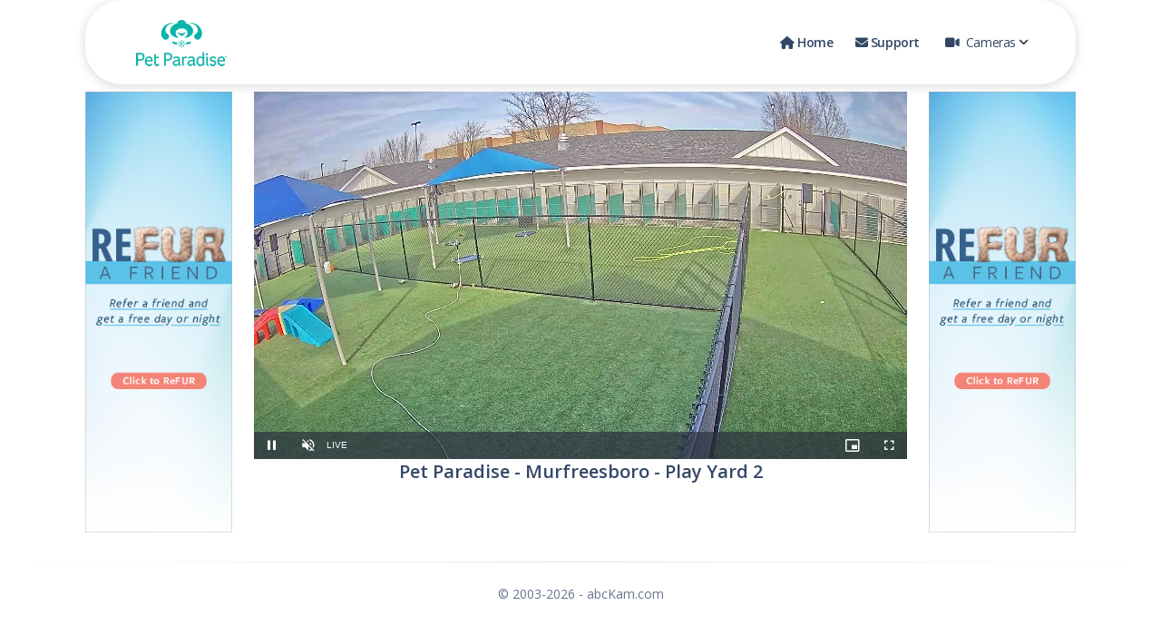

--- FILE ---
content_type: text/html; charset=UTF-8
request_url: https://abckam.com/petparadisemurfreesboro/camera2.php
body_size: 9442
content:
<!DOCTYPE html>
<html lang="en">
<head>
	<meta charset="utf-8">
	<meta http-equiv="X-UA-Compatible" content="IE=edge">
	<meta name="viewport" content="width=device-width, initial-scale=1">
	<!-- The above 3 meta tags *must* come first in the head; any other head content must come *after* these tags -->
	<meta name="description" content="">
	<meta name="author" content="">
	<title>abcKam.com : Pet Paradise : Murfreesboro : Play Yard 2</title>
	<!--     Fonts and icons     -->
	<link href="https://fonts.googleapis.com/css?family=Open+Sans:300,400,600,700" rel="stylesheet"/>
	<!-- Nucleo Icons -->
	<link href="/assets/css/nucleo-icons.css" rel="stylesheet"/>
	<link href="/assets/css/nucleo-svg.css" rel="stylesheet"/>
	<!-- Font Awesome Icons -->
	<script src="/assets/js/fa-6.6.0.js" crossorigin="anonymous"></script>
	<!-- CSS Files -->
	<link href="/assets/css/sdsystem.css" id="pagestyle" rel="stylesheet"/>
	<link href="/assets/css/video-js.min.css" rel="stylesheet">
	<script src='/assets/js/video.min.js'></script>
	<script src="/assets/js/videojs-watermark.js"></script>
	<link href="/assets/css/videojs-watermark.css" rel="stylesheet" type="text/css">
	<script type="text/javascript">
	var _paq = _paq || [];
	/* tracker methods like "setCustomDimension" should be called before "trackPageView" */
	_paq.push(['MediaAnalytics::disableMediaAnalytics']);
	_paq.push(["setCookieDomain", "*.abckam.com"]);
	_paq.push(['setDocumentTitle', document.title]);
	_paq.push(['trackPageView']);
	_paq.push(['enableLinkTracking']);
	(function() {
		var u="https://abckam.com/";
		_paq.push(['setTrackerUrl', u+'piwik.php']);
		_paq.push(['setSiteId', '1']);
		_paq.push(['MediaAnalytics::disableMediaAnalytics']);		
		var websiteIdDuplicate = 2;
		_paq.push(['addTracker', piwikUrl = u+'piwik.php', websiteIdDuplicate]);
		_paq.push(['MediaAnalytics::disableMediaAnalytics']);
		var d=document, g=d.createElement('script'), s=d.getElementsByTagName('script')[0];
		g.type='text/javascript'; g.async=true; g.defer=true; g.src=u+'piwik.js'; s.parentNode.insertBefore(g,s);
	})();
</script>
<noscript><p><img src="https://abckam.com/piwik.php?idsite=1&rec=1" style="border:0;" alt="" /></p></noscript>
<!-- End Piwik Code -->
<!-- Asynchronous google analytics; this is the official snippet.
 Replace UA-XXXXXX-XX with your site's ID and uncomment to enable.  -->

<script>
	(function(i,s,o,g,r,a,m){i['GoogleAnalyticsObject']=r;i[r]=i[r]||function(){
		(i[r].q=i[r].q||[]).push(arguments)},i[r].l=1*new Date();a=s.createElement(o),
		m=s.getElementsByTagName(o)[0];a.async=1;a.src=g;m.parentNode.insertBefore(a,m)
	})(window,document,'script','//www.google-analytics.com/analytics.js','ga');

	ga('create', 'UA-157280-1', 'auto');
	ga('send', 'pageview');

</script></head>
<body>
<!--[if lt IE 8]>
<p class="browserupgrade">You are using an <strong>outdated</strong> browser. Please <a href="http://browsehappy.com/">upgrade your browser</a> to improve your experience.</p>
<![endif]-->
<!-- Static navbar -->
<div class="container position-sticky z-index-sticky top-0">
	<div class="row">
		<div class="col-12">
			<nav class="navbar navbar-expand-lg blur blur-rounded navbar-light py-2">
				<div class="container-fluid">
					<a class="navbar-brand font-weight-bolder ms-sm-3" data-placement="bottom" href="https://www.petparadise.com/"
					   rel="tooltip" target="_self" title="Pet Paradise Home">
						<img src="/assets/img/pet-paradise.png" alt="Pet Paradise logo">
					</a>
					<button class="navbar-toggler shadow-none ms-2" type="button" data-bs-toggle="collapse"
					        data-bs-target="#navigation" aria-controls="navigation" aria-expanded="false"
					        aria-label="Toggle navigation">
              <span class="navbar-toggler-icon mt-2">
                <span class="navbar-toggler-bar bar1"></span>
                <span class="navbar-toggler-bar bar2"></span>
                <span class="navbar-toggler-bar bar3"></span>
              </span>
					</button>
					<div class="collapse navbar-collapse pt-3 pb-2 py-lg-0  justify-content-end" id="navigation">
						<ul class="navbar-nav navbar-nav-hover ms-lg-12 ps-lg-5">
							<li class="nav-item ms-lg-auto">
								<a class="nav-link nav-link-icon me-2" href="https://www.petparadise.com/" target="_self">
									<i class="fa fa-home"></i>
									<p class="d-inline text-sm z-index-1 font-weight-bold">Home</p>
								</a>
							</li>
							<li class="nav-item ms-lg-auto">
								<a class="nav-link nav-link-icon me-2" href="support.php" target="_self">
									<i class="fa fa-envelope"></i>
									<p class="d-inline text-sm z-index-1 font-weight-bold">Support</p>
								</a>
							</li>
							<li class="nav-item dropdown dropdown-hover mx-1 ">
								<a class="nav-link ps-2 d-flex justify-content-between cursor-pointer align-items-center"
								   id="dropdownMenuCameras" data-bs-toggle="dropdown" aria-expanded="false">
									<i class="fa fa-video fw"></i>&nbsp; Cameras <span class="caret"></span>
									<img src="/assets/img/down-arrow-dark.svg" alt="down-arrow" class="arrow ms-1">
								</a>
								<div class="dropdown-menu p-1 border-radius-sm mt-0"
								     aria-labelledby="dropdownMenuCameras">
									<div>
										<a href='index.php' class='dropdown-item border-radius-sm'>
											<i class='fa fa-video fa-fw'></i><span class='ps-1'>Play Yard 1</span>
										</a><a href='camera1.php' class='dropdown-item border-radius-sm'>
											<i class='fa fa-video fa-fw'></i><span class='ps-1'>Cattery</span>
										</a><a href='camera2.php' class='dropdown-item border-radius-sm'>
											<i class='fa fa-video fa-fw'></i><span class='ps-1'>Play Yard 2</span>
										</a><a href='camera3.php' class='dropdown-item border-radius-sm'>
											<i class='fa fa-video fa-fw'></i><span class='ps-1'>Pavilion</span>
										</a><a href='camera4.php' class='dropdown-item border-radius-sm'>
											<i class='fa fa-video fa-fw'></i><span class='ps-1'>Pool Yard</span>
										</a><a href='camera5.php' class='dropdown-item border-radius-sm'>
											<i class='fa fa-video fa-fw'></i><span class='ps-1'>Play Yard 3</span>
										</a><a href='camera6.php' class='dropdown-item border-radius-sm'>
											<i class='fa fa-video fa-fw'></i><span class='ps-1'>Pool Yard 2</span>
										</a><a href='camera7.php' class='dropdown-item border-radius-sm'>
											<i class='fa fa-video fa-fw'></i><span class='ps-1'>Tiny Town</span>
										</a><a href='camera8.php' class='dropdown-item border-radius-sm'>
											<i class='fa fa-video fa-fw'></i><span class='ps-1'>Play Yard 4</span>
										</a><a href='camera9.php' class='dropdown-item border-radius-sm'>
											<i class='fa fa-video fa-fw'></i><span class='ps-1'>Play Yard 5</span>
										</a><a href='camera10.php' class='dropdown-item border-radius-sm'>
											<i class='fa fa-video fa-fw'></i><span class='ps-1'>Pool Yard 3</span>
										</a>									</div>
								</div>
							</li>
						</ul>
					</div>
				</div>
			</nav>
			<!-- End Navbar -->
		</div>
	</div>
</div><section id="content">
	<div class="container">
		<div class="row py-2">
									<div class="col-sm-2 d-none d-sm-block">
				<a href="https://www.petparadise.com/referral.htm?utm_source=ABCKams&utm_medium=website&utm_term=&utm_content=&utm_campaign=refur"><img class="img-fluid" src="/assets/petparadiseimg/marketing-9-3-2024.jpg"></a>
			</div>
			<div class="col-sm-8 text-center">
										<video id='my-video' class='video-js vjs-big-play-centered' autoplay controls muted preload='auto' data-setup='{"fluid": true}'>
		<source src='https://video7.abckam.com:443/LiveApp/streams/ppmurfreesboro-9.m3u8' type='application/x-mpegurl'>
		<p class='vjs-no-js'>
			To view this video please enable JavaScript, and consider upgrading to a web browser that
			<a href='https://videojs.com/html5-video-support/' target='_blank'>supports HTML5 video</a>
		</p>
	</video>
					<h5>Pet Paradise - Murfreesboro - Play Yard 2</h5>
									</div>
															<div class="col-sm-2 d-none d-sm-block">
							<a href="https://www.petparadise.com/referral.htm?utm_source=ABCKams&utm_medium=website&utm_term=&utm_content=&utm_campaign=referral-program"><img class="img-fluid" src="/assets/petparadiseimg/marketing-9-3-2024.jpg"></a></div>
						<div class="d-block d-sm-none">
							<a href="https://www.petparadise.com/referral.htm?utm_source=ABCKams&utm_medium=website&utm_term=&utm_content=&utm_campaign=refur"><img class="img-fluid px-5" src="/assets/petparadiseimg/marketing-9-3-2024-mobile.jpg"></a></div>
												</div>
		</div>
</section>
<footer class="footer pt-1 mt-1">
	<hr class="horizontal dark">
	<div class="container">
		<div class="col-sm-12">
			<div class="text-center">
				<p class="my-4 text-sm">
					&copy; 2003-2026 - abcKam.com
				</p>
			</div>
		</div>
	</div>
</footer><!--   Core JS Files   -->
<script src="/assets/js/core/popper.min.js" type="text/javascript"></script>
<script src="/assets/js/core/bootstrap.min.js" type="text/javascript"></script>
<script src="/assets/js/sdsystem.min.js" type="text/javascript"></script>
<script src="https://cdnjs.cloudflare.com/ajax/libs/es6-shim/0.35.3/es6-shim.min.js"></script>
<script src="/assets/js/jquery-3.6.3.min.js"></script>
</body>
</html>

--- FILE ---
content_type: text/css
request_url: https://abckam.com/assets/css/sdsystem.css
body_size: 418722
content:
/*!
 * Bootstrap v5.0.2 (https://getbootstrap.com/)
 * Copyright 2011-2021 The Bootstrap Authors
 * Copyright 2011-2021 Twitter, Inc.
 * Licensed under MIT (https://github.com/twbs/bootstrap/blob/main/LICENSE)
 */
:root {
  --bs-blue: #63B3ED;
  --bs-indigo: #596CFF;
  --bs-purple: #6f42c1;
  --bs-pink: #d63384;
  --bs-red: #F56565;
  --bs-orange: #fd7e14;
  --bs-yellow: #FBD38D;
  --bs-green: #81E6D9;
  --bs-teal: #20c997;
  --bs-cyan: #0dcaf0;
  --bs-white: #fff;
  --bs-gray: #6c757d;
  --bs-gray-dark: #343a40;
  --bs-primary: #cb0c9f;
  --bs-secondary: #8392AB;
  --bs-success: #82d616;
  --bs-info: #17c1e8;
  --bs-warning: #fbcf33;
  --bs-danger: #ea0606;
  --bs-light: #e9ecef;
  --bs-dark: #344767;
  --bs-white: #fff;
  --bs-font-sans-serif: Open Sans;
  --bs-font-monospace: SFMono-Regular, Menloh, Monaco, Consolas, "Liberation Mono", "Courier New", monospace;
  --bs-gradient: linear-gradient(180deg, rgba(255, 255, 255, 0.15), rgba(255, 255, 255, 0)); }

*,
*::before,
*::after {
  box-sizing: border-box; }

@media (prefers-reduced-motion: no-preference) {
  :root {
    scroll-behavior: smooth; } }

body {
  margin: 0;
  font-family: var(--bs-font-sans-serif);
  font-size: 1rem;
  font-weight: 400;
  line-height: 1.5;
  color: #67748e;
  background-color: #fff;
  -webkit-text-size-adjust: 100%;
  -webkit-tap-highlight-color: rgba(0, 0, 0, 0); }

hr {
  margin: 1rem 0;
  color: inherit;
  background-color: currentColor;
  border: 0;
  opacity: 0.25; }

hr:not([size]) {
  height: 1px; }

h1, .h1, h2, .h2, h3, .h3, h4, .h4, h5, .h5, h6, .h6 {
  margin-top: 0;
  margin-bottom: 0.5rem;
  font-weight: 400;
  line-height: 1.2;
  color: #344767; }

h1, .h1 {
  font-size: calc(1.425rem + 2.1vw); }
  @media (min-width: 1200px) {
    h1, .h1 {
      font-size: 3rem; } }

h2, .h2 {
  font-size: calc(1.35rem + 1.2vw); }
  @media (min-width: 1200px) {
    h2, .h2 {
      font-size: 2.25rem; } }

h3, .h3 {
  font-size: calc(1.3125rem + 0.75vw); }
  @media (min-width: 1200px) {
    h3, .h3 {
      font-size: 1.875rem; } }

h4, .h4 {
  font-size: calc(1.275rem + 0.3vw); }
  @media (min-width: 1200px) {
    h4, .h4 {
      font-size: 1.5rem; } }

h5, .h5 {
  font-size: 1.25rem; }

h6, .h6 {
  font-size: 1rem; }

p {
  margin-top: 0;
  margin-bottom: 1rem; }

abbr[title],
abbr[data-bs-original-title] {
  -webkit-text-decoration: underline dotted;
          text-decoration: underline dotted;
  cursor: help;
  -webkit-text-decoration-skip-ink: none;
          text-decoration-skip-ink: none; }

address {
  margin-bottom: 1rem;
  font-style: normal;
  line-height: inherit; }

ol,
ul {
  padding-left: 2rem; }

ol,
ul,
dl {
  margin-top: 0;
  margin-bottom: 1rem; }

ol ol,
ul ul,
ol ul,
ul ol {
  margin-bottom: 0; }

dt {
  font-weight: 600; }

dd {
  margin-bottom: .5rem;
  margin-left: 0; }

blockquote {
  margin: 0 0 1rem; }

b,
strong {
  font-weight: 700; }

small, .small {
  font-size: 0.875em; }

mark, .mark {
  padding: 0.2em;
  background-color: #fcf8e3; }

sub,
sup {
  position: relative;
  font-size: 0.75em;
  line-height: 0;
  vertical-align: baseline; }

sub {
  bottom: -.25em; }

sup {
  top: -.5em; }

a {
  color: #cb0c9f;
  text-decoration: none;
  text-underline-style: dotted;   }
  a:hover {
    color: #830866;
    text-decoration: none;
  }

a:not([href]):not([class]), a:not([href]):not([class]):hover {
  color: inherit;
  text-decoration: none; }

pre,
code,
kbd,
samp {
  font-family: var(--bs-font-monospace);
  font-size: 1em;
  direction: ltr /* rtl:ignore */;
  unicode-bidi: bidi-override; }

pre {
  display: block;
  margin-top: 0;
  margin-bottom: 1rem;
  overflow: auto;
  font-size: 0.875em; }
  pre code {
    font-size: inherit;
    color: inherit;
    word-break: normal; }

code {
  font-size: 0.875em;
  color: #d63384;
  word-wrap: break-word; }
  a > code {
    color: inherit; }

kbd {
  padding: 0.2rem 0.4rem;
  font-size: 0.875em;
  color: #fff;
  background-color: #212529;
  border-radius: 0.25rem; }
  kbd kbd {
    padding: 0;
    font-size: 1em;
    font-weight: 600; }

figure {
  margin: 0 0 1rem; }

img,
svg {
  vertical-align: middle; }

table {
  caption-side: bottom;
  border-collapse: collapse; }

caption {
  padding-top: 0.5rem;
  padding-bottom: 0.5rem;
  color: #6c757d;
  text-align: left; }

th {
  text-align: inherit;
  text-align: -webkit-match-parent; }

thead,
tbody,
tfoot,
tr,
td,
th {
  border-color: inherit;
  border-style: solid;
  border-width: 0; }

label {
  display: inline-block; }

button {
  border-radius: 0; }

button:focus:not(:focus-visible) {
  outline: 0; }

input,
button,
select,
optgroup,
textarea {
  margin: 0;
  font-family: inherit;
  font-size: inherit;
  line-height: inherit; }

button,
select {
  text-transform: none; }

[role="button"] {
  cursor: pointer; }

select {
  word-wrap: normal; }
  select:disabled {
    opacity: 1; }

[list]::-webkit-calendar-picker-indicator {
  display: none; }

button,
[type="button"],
[type="reset"],
[type="submit"] {
  -webkit-appearance: button; }
  button:not(:disabled),
  [type="button"]:not(:disabled),
  [type="reset"]:not(:disabled),
  [type="submit"]:not(:disabled) {
    cursor: pointer; }

::-moz-focus-inner {
  padding: 0;
  border-style: none; }

textarea {
  resize: vertical; }

fieldset {
  min-width: 0;
  padding: 0;
  margin: 0;
  border: 0; }

legend {
  float: left;
  width: 100%;
  padding: 0;
  margin-bottom: 0.5rem;
  font-size: calc(1.275rem + 0.3vw);
  line-height: inherit; }
  @media (min-width: 1200px) {
    legend {
      font-size: 1.5rem; } }
  legend + * {
    clear: left; }

::-webkit-datetime-edit-fields-wrapper,
::-webkit-datetime-edit-text,
::-webkit-datetime-edit-minute,
::-webkit-datetime-edit-hour-field,
::-webkit-datetime-edit-day-field,
::-webkit-datetime-edit-month-field,
::-webkit-datetime-edit-year-field {
  padding: 0; }

::-webkit-inner-spin-button {
  height: auto; }

[type="search"] {
  outline-offset: -2px;
  -webkit-appearance: textfield; }

/* rtl:raw:
[type="tel"],
[type="url"],
[type="email"],
[type="number"] {
  direction: ltr;
}
*/
::-webkit-search-decoration {
  -webkit-appearance: none; }

::-webkit-color-swatch-wrapper {
  padding: 0; }

::file-selector-button {
  font: inherit; }

::-webkit-file-upload-button {
  font: inherit;
  -webkit-appearance: button; }

output {
  display: inline-block; }

iframe {
  border: 0; }

summary {
  display: list-item;
  cursor: pointer; }

progress {
  vertical-align: baseline; }

[hidden] {
  display: none !important; }

.lead {
  font-size: 1.25rem;
  font-weight: 400; }

.display-1 {
  font-size: calc(1.625rem + 4.5vw);
  font-weight: 300;
  line-height: 1.2; }
  @media (min-width: 1200px) {
    .display-1 {
      font-size: 5rem; } }

.display-2 {
  font-size: calc(1.575rem + 3.9vw);
  font-weight: 300;
  line-height: 1.2; }
  @media (min-width: 1200px) {
    .display-2 {
      font-size: 4.5rem; } }

.display-3 {
  font-size: calc(1.525rem + 3.3vw);
  font-weight: 300;
  line-height: 1.2; }
  @media (min-width: 1200px) {
    .display-3 {
      font-size: 4rem; } }

.display-4 {
  font-size: calc(1.475rem + 2.7vw);
  font-weight: 300;
  line-height: 1.2; }
  @media (min-width: 1200px) {
    .display-4 {
      font-size: 3.5rem; } }

.display-5 {
  font-size: calc(1.425rem + 2.1vw);
  font-weight: 300;
  line-height: 1.2; }
  @media (min-width: 1200px) {
    .display-5 {
      font-size: 3rem; } }

.display-6 {
  font-size: calc(1.375rem + 1.5vw);
  font-weight: 300;
  line-height: 1.2; }
  @media (min-width: 1200px) {
    .display-6 {
      font-size: 2.5rem; } }

.list-unstyled {
  padding-left: 0;
  list-style: none; }

.list-inline {
  padding-left: 0;
  list-style: none; }

.list-inline-item {
  display: inline-block; }
  .list-inline-item:not(:last-child) {
    margin-right: 0.5rem; }

.initialism {
  font-size: 0.875em;
  text-transform: uppercase; }

.blockquote {
  margin-bottom: 1rem;
  font-size: 1.25rem; }
  .blockquote > :last-child {
    margin-bottom: 0; }

.blockquote-footer {
  margin-top: -1rem;
  margin-bottom: 1rem;
  font-size: 0.875em;
  color: #6c757d; }
  .blockquote-footer::before {
    content: "\2014\00A0"; }

.img-fluid {
  max-width: 100%;
  height: auto; }

.img-thumbnail {
  padding: 0.25rem;
  background-color: #fff;
  border: 1px solid #dee2e6;
  border-radius: 0.5rem;
  max-width: 100%;
  height: auto; }

.figure {
  display: inline-block; }

.figure-img {
  margin-bottom: 0.5rem;
  line-height: 1; }

.figure-caption {
  font-size: 0.875em;
  color: #6c757d; }

.container,
.container-fluid,
.container-sm,
.container-md,
.container-lg,
.container-xl,
.container-xxl {
  width: 100%;
  padding-right: var(--bs-gutter-x, 1.5rem);
  padding-left: var(--bs-gutter-x, 1.5rem);
  margin-right: auto;
  margin-left: auto; }

@media (min-width: 576px) {
  .container, .container-sm {
    max-width: 540px; } }

@media (min-width: 768px) {
  .container, .container-sm, .container-md {
    max-width: 720px; } }

@media (min-width: 992px) {
  .container, .container-sm, .container-md, .container-lg {
    max-width: 960px; } }

@media (min-width: 1200px) {
  .container, .container-sm, .container-md, .container-lg, .container-xl {
    max-width: 1140px; } }

@media (min-width: 1400px) {
  .container, .container-sm, .container-md, .container-lg, .container-xl, .container-xxl {
    max-width: 1320px; } }

.row {
  --bs-gutter-x: 1.5rem;
  --bs-gutter-y: 0;
  display: flex;
  flex-wrap: wrap;
  margin-top: calc(var(--bs-gutter-y) * -1);
  margin-right: calc(var(--bs-gutter-x) * -.5);
  margin-left: calc(var(--bs-gutter-x) * -.5); }
  .row > * {
    flex-shrink: 0;
    width: 100%;
    max-width: 100%;
    padding-right: calc(var(--bs-gutter-x) * .5);
    padding-left: calc(var(--bs-gutter-x) * .5);
    margin-top: var(--bs-gutter-y); }

.col {
  flex: 1 0 0%; }

.row-cols-auto > * {
  flex: 0 0 auto;
  width: auto; }

.row-cols-1 > * {
  flex: 0 0 auto;
  width: 100%; }

.row-cols-2 > * {
  flex: 0 0 auto;
  width: 50%; }

.row-cols-3 > * {
  flex: 0 0 auto;
  width: 33.33333%; }

.row-cols-4 > * {
  flex: 0 0 auto;
  width: 25%; }

.row-cols-5 > * {
  flex: 0 0 auto;
  width: 20%; }

.row-cols-6 > * {
  flex: 0 0 auto;
  width: 16.66667%; }

@media (min-width: 576px) {
  .col-sm {
    flex: 1 0 0%; }
  .row-cols-sm-auto > * {
    flex: 0 0 auto;
    width: auto; }
  .row-cols-sm-1 > * {
    flex: 0 0 auto;
    width: 100%; }
  .row-cols-sm-2 > * {
    flex: 0 0 auto;
    width: 50%; }
  .row-cols-sm-3 > * {
    flex: 0 0 auto;
    width: 33.33333%; }
  .row-cols-sm-4 > * {
    flex: 0 0 auto;
    width: 25%; }
  .row-cols-sm-5 > * {
    flex: 0 0 auto;
    width: 20%; }
  .row-cols-sm-6 > * {
    flex: 0 0 auto;
    width: 16.66667%; } }

@media (min-width: 768px) {
  .col-md {
    flex: 1 0 0%; }
  .row-cols-md-auto > * {
    flex: 0 0 auto;
    width: auto; }
  .row-cols-md-1 > * {
    flex: 0 0 auto;
    width: 100%; }
  .row-cols-md-2 > * {
    flex: 0 0 auto;
    width: 50%; }
  .row-cols-md-3 > * {
    flex: 0 0 auto;
    width: 33.33333%; }
  .row-cols-md-4 > * {
    flex: 0 0 auto;
    width: 25%; }
  .row-cols-md-5 > * {
    flex: 0 0 auto;
    width: 20%; }
  .row-cols-md-6 > * {
    flex: 0 0 auto;
    width: 16.66667%; } }

@media (min-width: 992px) {
  .col-lg {
    flex: 1 0 0%; }
  .row-cols-lg-auto > * {
    flex: 0 0 auto;
    width: auto; }
  .row-cols-lg-1 > * {
    flex: 0 0 auto;
    width: 100%; }
  .row-cols-lg-2 > * {
    flex: 0 0 auto;
    width: 50%; }
  .row-cols-lg-3 > * {
    flex: 0 0 auto;
    width: 33.33333%; }
  .row-cols-lg-4 > * {
    flex: 0 0 auto;
    width: 25%; }
  .row-cols-lg-5 > * {
    flex: 0 0 auto;
    width: 20%; }
  .row-cols-lg-6 > * {
    flex: 0 0 auto;
    width: 16.66667%; } }

@media (min-width: 1200px) {
  .col-xl {
    flex: 1 0 0%; }
  .row-cols-xl-auto > * {
    flex: 0 0 auto;
    width: auto; }
  .row-cols-xl-1 > * {
    flex: 0 0 auto;
    width: 100%; }
  .row-cols-xl-2 > * {
    flex: 0 0 auto;
    width: 50%; }
  .row-cols-xl-3 > * {
    flex: 0 0 auto;
    width: 33.33333%; }
  .row-cols-xl-4 > * {
    flex: 0 0 auto;
    width: 25%; }
  .row-cols-xl-5 > * {
    flex: 0 0 auto;
    width: 20%; }
  .row-cols-xl-6 > * {
    flex: 0 0 auto;
    width: 16.66667%; } }

@media (min-width: 1400px) {
  .col-xxl {
    flex: 1 0 0%; }
  .row-cols-xxl-auto > * {
    flex: 0 0 auto;
    width: auto; }
  .row-cols-xxl-1 > * {
    flex: 0 0 auto;
    width: 100%; }
  .row-cols-xxl-2 > * {
    flex: 0 0 auto;
    width: 50%; }
  .row-cols-xxl-3 > * {
    flex: 0 0 auto;
    width: 33.33333%; }
  .row-cols-xxl-4 > * {
    flex: 0 0 auto;
    width: 25%; }
  .row-cols-xxl-5 > * {
    flex: 0 0 auto;
    width: 20%; }
  .row-cols-xxl-6 > * {
    flex: 0 0 auto;
    width: 16.66667%; } }

.col-auto {
  flex: 0 0 auto;
  width: auto; }

.col-1 {
  flex: 0 0 auto;
  width: 8.33333%; }

.col-2 {
  flex: 0 0 auto;
  width: 16.66667%; }

.col-3 {
  flex: 0 0 auto;
  width: 25%; }

.col-4 {
  flex: 0 0 auto;
  width: 33.33333%; }

.col-5 {
  flex: 0 0 auto;
  width: 41.66667%; }

.col-6 {
  flex: 0 0 auto;
  width: 50%; }

.col-7 {
  flex: 0 0 auto;
  width: 58.33333%; }

.col-8 {
  flex: 0 0 auto;
  width: 66.66667%; }

.col-9 {
  flex: 0 0 auto;
  width: 75%; }

.col-10 {
  flex: 0 0 auto;
  width: 83.33333%; }

.col-11 {
  flex: 0 0 auto;
  width: 91.66667%; }

.col-12 {
  flex: 0 0 auto;
  width: 100%; }

.offset-1 {
  margin-left: 8.33333%; }

.offset-2 {
  margin-left: 16.66667%; }

.offset-3 {
  margin-left: 25%; }

.offset-4 {
  margin-left: 33.33333%; }

.offset-5 {
  margin-left: 41.66667%; }

.offset-6 {
  margin-left: 50%; }

.offset-7 {
  margin-left: 58.33333%; }

.offset-8 {
  margin-left: 66.66667%; }

.offset-9 {
  margin-left: 75%; }

.offset-10 {
  margin-left: 83.33333%; }

.offset-11 {
  margin-left: 91.66667%; }

.g-0,
.gx-0 {
  --bs-gutter-x: 0; }

.g-0,
.gy-0 {
  --bs-gutter-y: 0; }

.g-1,
.gx-1 {
  --bs-gutter-x: 0.25rem; }

.g-1,
.gy-1 {
  --bs-gutter-y: 0.25rem; }

.g-2,
.gx-2 {
  --bs-gutter-x: 0.5rem; }

.g-2,
.gy-2 {
  --bs-gutter-y: 0.5rem; }

.g-3,
.gx-3 {
  --bs-gutter-x: 1rem; }

.g-3,
.gy-3 {
  --bs-gutter-y: 1rem; }

.g-4,
.gx-4 {
  --bs-gutter-x: 1.5rem; }

.g-4,
.gy-4 {
  --bs-gutter-y: 1.5rem; }

.g-5,
.gx-5 {
  --bs-gutter-x: 3rem; }

.g-5,
.gy-5 {
  --bs-gutter-y: 3rem; }

.g-6,
.gx-6 {
  --bs-gutter-x: 4rem; }

.g-6,
.gy-6 {
  --bs-gutter-y: 4rem; }

.g-7,
.gx-7 {
  --bs-gutter-x: 6rem; }

.g-7,
.gy-7 {
  --bs-gutter-y: 6rem; }

.g-8,
.gx-8 {
  --bs-gutter-x: 8rem; }

.g-8,
.gy-8 {
  --bs-gutter-y: 8rem; }

.g-9,
.gx-9 {
  --bs-gutter-x: 10rem; }

.g-9,
.gy-9 {
  --bs-gutter-y: 10rem; }

.g-10,
.gx-10 {
  --bs-gutter-x: 12rem; }

.g-10,
.gy-10 {
  --bs-gutter-y: 12rem; }

.g-11,
.gx-11 {
  --bs-gutter-x: 14rem; }

.g-11,
.gy-11 {
  --bs-gutter-y: 14rem; }

.g-12,
.gx-12 {
  --bs-gutter-x: 16rem; }

.g-12,
.gy-12 {
  --bs-gutter-y: 16rem; }

@media (min-width: 576px) {
  .col-sm-auto {
    flex: 0 0 auto;
    width: auto; }
  .col-sm-1 {
    flex: 0 0 auto;
    width: 8.33333%; }
  .col-sm-2 {
    flex: 0 0 auto;
    width: 16.66667%; }
  .col-sm-3 {
    flex: 0 0 auto;
    width: 25%; }
  .col-sm-4 {
    flex: 0 0 auto;
    width: 33.33333%; }
  .col-sm-5 {
    flex: 0 0 auto;
    width: 41.66667%; }
  .col-sm-6 {
    flex: 0 0 auto;
    width: 50%; }
  .col-sm-7 {
    flex: 0 0 auto;
    width: 58.33333%; }
  .col-sm-8 {
    flex: 0 0 auto;
    width: 66.66667%; }
  .col-sm-9 {
    flex: 0 0 auto;
    width: 75%; }
  .col-sm-10 {
    flex: 0 0 auto;
    width: 83.33333%; }
  .col-sm-11 {
    flex: 0 0 auto;
    width: 91.66667%; }
  .col-sm-12 {
    flex: 0 0 auto;
    width: 100%; }
  .offset-sm-0 {
    margin-left: 0; }
  .offset-sm-1 {
    margin-left: 8.33333%; }
  .offset-sm-2 {
    margin-left: 16.66667%; }
  .offset-sm-3 {
    margin-left: 25%; }
  .offset-sm-4 {
    margin-left: 33.33333%; }
  .offset-sm-5 {
    margin-left: 41.66667%; }
  .offset-sm-6 {
    margin-left: 50%; }
  .offset-sm-7 {
    margin-left: 58.33333%; }
  .offset-sm-8 {
    margin-left: 66.66667%; }
  .offset-sm-9 {
    margin-left: 75%; }
  .offset-sm-10 {
    margin-left: 83.33333%; }
  .offset-sm-11 {
    margin-left: 91.66667%; }
  .g-sm-0,
  .gx-sm-0 {
    --bs-gutter-x: 0; }
  .g-sm-0,
  .gy-sm-0 {
    --bs-gutter-y: 0; }
  .g-sm-1,
  .gx-sm-1 {
    --bs-gutter-x: 0.25rem; }
  .g-sm-1,
  .gy-sm-1 {
    --bs-gutter-y: 0.25rem; }
  .g-sm-2,
  .gx-sm-2 {
    --bs-gutter-x: 0.5rem; }
  .g-sm-2,
  .gy-sm-2 {
    --bs-gutter-y: 0.5rem; }
  .g-sm-3,
  .gx-sm-3 {
    --bs-gutter-x: 1rem; }
  .g-sm-3,
  .gy-sm-3 {
    --bs-gutter-y: 1rem; }
  .g-sm-4,
  .gx-sm-4 {
    --bs-gutter-x: 1.5rem; }
  .g-sm-4,
  .gy-sm-4 {
    --bs-gutter-y: 1.5rem; }
  .g-sm-5,
  .gx-sm-5 {
    --bs-gutter-x: 3rem; }
  .g-sm-5,
  .gy-sm-5 {
    --bs-gutter-y: 3rem; }
  .g-sm-6,
  .gx-sm-6 {
    --bs-gutter-x: 4rem; }
  .g-sm-6,
  .gy-sm-6 {
    --bs-gutter-y: 4rem; }
  .g-sm-7,
  .gx-sm-7 {
    --bs-gutter-x: 6rem; }
  .g-sm-7,
  .gy-sm-7 {
    --bs-gutter-y: 6rem; }
  .g-sm-8,
  .gx-sm-8 {
    --bs-gutter-x: 8rem; }
  .g-sm-8,
  .gy-sm-8 {
    --bs-gutter-y: 8rem; }
  .g-sm-9,
  .gx-sm-9 {
    --bs-gutter-x: 10rem; }
  .g-sm-9,
  .gy-sm-9 {
    --bs-gutter-y: 10rem; }
  .g-sm-10,
  .gx-sm-10 {
    --bs-gutter-x: 12rem; }
  .g-sm-10,
  .gy-sm-10 {
    --bs-gutter-y: 12rem; }
  .g-sm-11,
  .gx-sm-11 {
    --bs-gutter-x: 14rem; }
  .g-sm-11,
  .gy-sm-11 {
    --bs-gutter-y: 14rem; }
  .g-sm-12,
  .gx-sm-12 {
    --bs-gutter-x: 16rem; }
  .g-sm-12,
  .gy-sm-12 {
    --bs-gutter-y: 16rem; } }

@media (min-width: 768px) {
  .col-md-auto {
    flex: 0 0 auto;
    width: auto; }
  .col-md-1 {
    flex: 0 0 auto;
    width: 8.33333%; }
  .col-md-2 {
    flex: 0 0 auto;
    width: 16.66667%; }
  .col-md-3 {
    flex: 0 0 auto;
    width: 25%; }
  .col-md-4 {
    flex: 0 0 auto;
    width: 33.33333%; }
  .col-md-5 {
    flex: 0 0 auto;
    width: 41.66667%; }
  .col-md-6 {
    flex: 0 0 auto;
    width: 50%; }
  .col-md-7 {
    flex: 0 0 auto;
    width: 58.33333%; }
  .col-md-8 {
    flex: 0 0 auto;
    width: 66.66667%; }
  .col-md-9 {
    flex: 0 0 auto;
    width: 75%; }
  .col-md-10 {
    flex: 0 0 auto;
    width: 83.33333%; }
  .col-md-11 {
    flex: 0 0 auto;
    width: 91.66667%; }
  .col-md-12 {
    flex: 0 0 auto;
    width: 100%; }
  .offset-md-0 {
    margin-left: 0; }
  .offset-md-1 {
    margin-left: 8.33333%; }
  .offset-md-2 {
    margin-left: 16.66667%; }
  .offset-md-3 {
    margin-left: 25%; }
  .offset-md-4 {
    margin-left: 33.33333%; }
  .offset-md-5 {
    margin-left: 41.66667%; }
  .offset-md-6 {
    margin-left: 50%; }
  .offset-md-7 {
    margin-left: 58.33333%; }
  .offset-md-8 {
    margin-left: 66.66667%; }
  .offset-md-9 {
    margin-left: 75%; }
  .offset-md-10 {
    margin-left: 83.33333%; }
  .offset-md-11 {
    margin-left: 91.66667%; }
  .g-md-0,
  .gx-md-0 {
    --bs-gutter-x: 0; }
  .g-md-0,
  .gy-md-0 {
    --bs-gutter-y: 0; }
  .g-md-1,
  .gx-md-1 {
    --bs-gutter-x: 0.25rem; }
  .g-md-1,
  .gy-md-1 {
    --bs-gutter-y: 0.25rem; }
  .g-md-2,
  .gx-md-2 {
    --bs-gutter-x: 0.5rem; }
  .g-md-2,
  .gy-md-2 {
    --bs-gutter-y: 0.5rem; }
  .g-md-3,
  .gx-md-3 {
    --bs-gutter-x: 1rem; }
  .g-md-3,
  .gy-md-3 {
    --bs-gutter-y: 1rem; }
  .g-md-4,
  .gx-md-4 {
    --bs-gutter-x: 1.5rem; }
  .g-md-4,
  .gy-md-4 {
    --bs-gutter-y: 1.5rem; }
  .g-md-5,
  .gx-md-5 {
    --bs-gutter-x: 3rem; }
  .g-md-5,
  .gy-md-5 {
    --bs-gutter-y: 3rem; }
  .g-md-6,
  .gx-md-6 {
    --bs-gutter-x: 4rem; }
  .g-md-6,
  .gy-md-6 {
    --bs-gutter-y: 4rem; }
  .g-md-7,
  .gx-md-7 {
    --bs-gutter-x: 6rem; }
  .g-md-7,
  .gy-md-7 {
    --bs-gutter-y: 6rem; }
  .g-md-8,
  .gx-md-8 {
    --bs-gutter-x: 8rem; }
  .g-md-8,
  .gy-md-8 {
    --bs-gutter-y: 8rem; }
  .g-md-9,
  .gx-md-9 {
    --bs-gutter-x: 10rem; }
  .g-md-9,
  .gy-md-9 {
    --bs-gutter-y: 10rem; }
  .g-md-10,
  .gx-md-10 {
    --bs-gutter-x: 12rem; }
  .g-md-10,
  .gy-md-10 {
    --bs-gutter-y: 12rem; }
  .g-md-11,
  .gx-md-11 {
    --bs-gutter-x: 14rem; }
  .g-md-11,
  .gy-md-11 {
    --bs-gutter-y: 14rem; }
  .g-md-12,
  .gx-md-12 {
    --bs-gutter-x: 16rem; }
  .g-md-12,
  .gy-md-12 {
    --bs-gutter-y: 16rem; } }

@media (min-width: 992px) {
  .col-lg-auto {
    flex: 0 0 auto;
    width: auto; }
  .col-lg-1 {
    flex: 0 0 auto;
    width: 8.33333%; }
  .col-lg-2 {
    flex: 0 0 auto;
    width: 16.66667%; }
  .col-lg-3 {
    flex: 0 0 auto;
    width: 25%; }
  .col-lg-4 {
    flex: 0 0 auto;
    width: 33.33333%; }
  .col-lg-5 {
    flex: 0 0 auto;
    width: 41.66667%; }
  .col-lg-6 {
    flex: 0 0 auto;
    width: 50%; }
  .col-lg-7 {
    flex: 0 0 auto;
    width: 58.33333%; }
  .col-lg-8 {
    flex: 0 0 auto;
    width: 66.66667%; }
  .col-lg-9 {
    flex: 0 0 auto;
    width: 75%; }
  .col-lg-10 {
    flex: 0 0 auto;
    width: 83.33333%; }
  .col-lg-11 {
    flex: 0 0 auto;
    width: 91.66667%; }
  .col-lg-12 {
    flex: 0 0 auto;
    width: 100%; }
  .offset-lg-0 {
    margin-left: 0; }
  .offset-lg-1 {
    margin-left: 8.33333%; }
  .offset-lg-2 {
    margin-left: 16.66667%; }
  .offset-lg-3 {
    margin-left: 25%; }
  .offset-lg-4 {
    margin-left: 33.33333%; }
  .offset-lg-5 {
    margin-left: 41.66667%; }
  .offset-lg-6 {
    margin-left: 50%; }
  .offset-lg-7 {
    margin-left: 58.33333%; }
  .offset-lg-8 {
    margin-left: 66.66667%; }
  .offset-lg-9 {
    margin-left: 75%; }
  .offset-lg-10 {
    margin-left: 83.33333%; }
  .offset-lg-11 {
    margin-left: 91.66667%; }
  .g-lg-0,
  .gx-lg-0 {
    --bs-gutter-x: 0; }
  .g-lg-0,
  .gy-lg-0 {
    --bs-gutter-y: 0; }
  .g-lg-1,
  .gx-lg-1 {
    --bs-gutter-x: 0.25rem; }
  .g-lg-1,
  .gy-lg-1 {
    --bs-gutter-y: 0.25rem; }
  .g-lg-2,
  .gx-lg-2 {
    --bs-gutter-x: 0.5rem; }
  .g-lg-2,
  .gy-lg-2 {
    --bs-gutter-y: 0.5rem; }
  .g-lg-3,
  .gx-lg-3 {
    --bs-gutter-x: 1rem; }
  .g-lg-3,
  .gy-lg-3 {
    --bs-gutter-y: 1rem; }
  .g-lg-4,
  .gx-lg-4 {
    --bs-gutter-x: 1.5rem; }
  .g-lg-4,
  .gy-lg-4 {
    --bs-gutter-y: 1.5rem; }
  .g-lg-5,
  .gx-lg-5 {
    --bs-gutter-x: 3rem; }
  .g-lg-5,
  .gy-lg-5 {
    --bs-gutter-y: 3rem; }
  .g-lg-6,
  .gx-lg-6 {
    --bs-gutter-x: 4rem; }
  .g-lg-6,
  .gy-lg-6 {
    --bs-gutter-y: 4rem; }
  .g-lg-7,
  .gx-lg-7 {
    --bs-gutter-x: 6rem; }
  .g-lg-7,
  .gy-lg-7 {
    --bs-gutter-y: 6rem; }
  .g-lg-8,
  .gx-lg-8 {
    --bs-gutter-x: 8rem; }
  .g-lg-8,
  .gy-lg-8 {
    --bs-gutter-y: 8rem; }
  .g-lg-9,
  .gx-lg-9 {
    --bs-gutter-x: 10rem; }
  .g-lg-9,
  .gy-lg-9 {
    --bs-gutter-y: 10rem; }
  .g-lg-10,
  .gx-lg-10 {
    --bs-gutter-x: 12rem; }
  .g-lg-10,
  .gy-lg-10 {
    --bs-gutter-y: 12rem; }
  .g-lg-11,
  .gx-lg-11 {
    --bs-gutter-x: 14rem; }
  .g-lg-11,
  .gy-lg-11 {
    --bs-gutter-y: 14rem; }
  .g-lg-12,
  .gx-lg-12 {
    --bs-gutter-x: 16rem; }
  .g-lg-12,
  .gy-lg-12 {
    --bs-gutter-y: 16rem; } }

@media (min-width: 1200px) {
  .col-xl-auto {
    flex: 0 0 auto;
    width: auto; }
  .col-xl-1 {
    flex: 0 0 auto;
    width: 8.33333%; }
  .col-xl-2 {
    flex: 0 0 auto;
    width: 16.66667%; }
  .col-xl-3 {
    flex: 0 0 auto;
    width: 25%; }
  .col-xl-4 {
    flex: 0 0 auto;
    width: 33.33333%; }
  .col-xl-5 {
    flex: 0 0 auto;
    width: 41.66667%; }
  .col-xl-6 {
    flex: 0 0 auto;
    width: 50%; }
  .col-xl-7 {
    flex: 0 0 auto;
    width: 58.33333%; }
  .col-xl-8 {
    flex: 0 0 auto;
    width: 66.66667%; }
  .col-xl-9 {
    flex: 0 0 auto;
    width: 75%; }
  .col-xl-10 {
    flex: 0 0 auto;
    width: 83.33333%; }
  .col-xl-11 {
    flex: 0 0 auto;
    width: 91.66667%; }
  .col-xl-12 {
    flex: 0 0 auto;
    width: 100%; }
  .offset-xl-0 {
    margin-left: 0; }
  .offset-xl-1 {
    margin-left: 8.33333%; }
  .offset-xl-2 {
    margin-left: 16.66667%; }
  .offset-xl-3 {
    margin-left: 25%; }
  .offset-xl-4 {
    margin-left: 33.33333%; }
  .offset-xl-5 {
    margin-left: 41.66667%; }
  .offset-xl-6 {
    margin-left: 50%; }
  .offset-xl-7 {
    margin-left: 58.33333%; }
  .offset-xl-8 {
    margin-left: 66.66667%; }
  .offset-xl-9 {
    margin-left: 75%; }
  .offset-xl-10 {
    margin-left: 83.33333%; }
  .offset-xl-11 {
    margin-left: 91.66667%; }
  .g-xl-0,
  .gx-xl-0 {
    --bs-gutter-x: 0; }
  .g-xl-0,
  .gy-xl-0 {
    --bs-gutter-y: 0; }
  .g-xl-1,
  .gx-xl-1 {
    --bs-gutter-x: 0.25rem; }
  .g-xl-1,
  .gy-xl-1 {
    --bs-gutter-y: 0.25rem; }
  .g-xl-2,
  .gx-xl-2 {
    --bs-gutter-x: 0.5rem; }
  .g-xl-2,
  .gy-xl-2 {
    --bs-gutter-y: 0.5rem; }
  .g-xl-3,
  .gx-xl-3 {
    --bs-gutter-x: 1rem; }
  .g-xl-3,
  .gy-xl-3 {
    --bs-gutter-y: 1rem; }
  .g-xl-4,
  .gx-xl-4 {
    --bs-gutter-x: 1.5rem; }
  .g-xl-4,
  .gy-xl-4 {
    --bs-gutter-y: 1.5rem; }
  .g-xl-5,
  .gx-xl-5 {
    --bs-gutter-x: 3rem; }
  .g-xl-5,
  .gy-xl-5 {
    --bs-gutter-y: 3rem; }
  .g-xl-6,
  .gx-xl-6 {
    --bs-gutter-x: 4rem; }
  .g-xl-6,
  .gy-xl-6 {
    --bs-gutter-y: 4rem; }
  .g-xl-7,
  .gx-xl-7 {
    --bs-gutter-x: 6rem; }
  .g-xl-7,
  .gy-xl-7 {
    --bs-gutter-y: 6rem; }
  .g-xl-8,
  .gx-xl-8 {
    --bs-gutter-x: 8rem; }
  .g-xl-8,
  .gy-xl-8 {
    --bs-gutter-y: 8rem; }
  .g-xl-9,
  .gx-xl-9 {
    --bs-gutter-x: 10rem; }
  .g-xl-9,
  .gy-xl-9 {
    --bs-gutter-y: 10rem; }
  .g-xl-10,
  .gx-xl-10 {
    --bs-gutter-x: 12rem; }
  .g-xl-10,
  .gy-xl-10 {
    --bs-gutter-y: 12rem; }
  .g-xl-11,
  .gx-xl-11 {
    --bs-gutter-x: 14rem; }
  .g-xl-11,
  .gy-xl-11 {
    --bs-gutter-y: 14rem; }
  .g-xl-12,
  .gx-xl-12 {
    --bs-gutter-x: 16rem; }
  .g-xl-12,
  .gy-xl-12 {
    --bs-gutter-y: 16rem; } }

@media (min-width: 1400px) {
  .col-xxl-auto {
    flex: 0 0 auto;
    width: auto; }
  .col-xxl-1 {
    flex: 0 0 auto;
    width: 8.33333%; }
  .col-xxl-2 {
    flex: 0 0 auto;
    width: 16.66667%; }
  .col-xxl-3 {
    flex: 0 0 auto;
    width: 25%; }
  .col-xxl-4 {
    flex: 0 0 auto;
    width: 33.33333%; }
  .col-xxl-5 {
    flex: 0 0 auto;
    width: 41.66667%; }
  .col-xxl-6 {
    flex: 0 0 auto;
    width: 50%; }
  .col-xxl-7 {
    flex: 0 0 auto;
    width: 58.33333%; }
  .col-xxl-8 {
    flex: 0 0 auto;
    width: 66.66667%; }
  .col-xxl-9 {
    flex: 0 0 auto;
    width: 75%; }
  .col-xxl-10 {
    flex: 0 0 auto;
    width: 83.33333%; }
  .col-xxl-11 {
    flex: 0 0 auto;
    width: 91.66667%; }
  .col-xxl-12 {
    flex: 0 0 auto;
    width: 100%; }
  .offset-xxl-0 {
    margin-left: 0; }
  .offset-xxl-1 {
    margin-left: 8.33333%; }
  .offset-xxl-2 {
    margin-left: 16.66667%; }
  .offset-xxl-3 {
    margin-left: 25%; }
  .offset-xxl-4 {
    margin-left: 33.33333%; }
  .offset-xxl-5 {
    margin-left: 41.66667%; }
  .offset-xxl-6 {
    margin-left: 50%; }
  .offset-xxl-7 {
    margin-left: 58.33333%; }
  .offset-xxl-8 {
    margin-left: 66.66667%; }
  .offset-xxl-9 {
    margin-left: 75%; }
  .offset-xxl-10 {
    margin-left: 83.33333%; }
  .offset-xxl-11 {
    margin-left: 91.66667%; }
  .g-xxl-0,
  .gx-xxl-0 {
    --bs-gutter-x: 0; }
  .g-xxl-0,
  .gy-xxl-0 {
    --bs-gutter-y: 0; }
  .g-xxl-1,
  .gx-xxl-1 {
    --bs-gutter-x: 0.25rem; }
  .g-xxl-1,
  .gy-xxl-1 {
    --bs-gutter-y: 0.25rem; }
  .g-xxl-2,
  .gx-xxl-2 {
    --bs-gutter-x: 0.5rem; }
  .g-xxl-2,
  .gy-xxl-2 {
    --bs-gutter-y: 0.5rem; }
  .g-xxl-3,
  .gx-xxl-3 {
    --bs-gutter-x: 1rem; }
  .g-xxl-3,
  .gy-xxl-3 {
    --bs-gutter-y: 1rem; }
  .g-xxl-4,
  .gx-xxl-4 {
    --bs-gutter-x: 1.5rem; }
  .g-xxl-4,
  .gy-xxl-4 {
    --bs-gutter-y: 1.5rem; }
  .g-xxl-5,
  .gx-xxl-5 {
    --bs-gutter-x: 3rem; }
  .g-xxl-5,
  .gy-xxl-5 {
    --bs-gutter-y: 3rem; }
  .g-xxl-6,
  .gx-xxl-6 {
    --bs-gutter-x: 4rem; }
  .g-xxl-6,
  .gy-xxl-6 {
    --bs-gutter-y: 4rem; }
  .g-xxl-7,
  .gx-xxl-7 {
    --bs-gutter-x: 6rem; }
  .g-xxl-7,
  .gy-xxl-7 {
    --bs-gutter-y: 6rem; }
  .g-xxl-8,
  .gx-xxl-8 {
    --bs-gutter-x: 8rem; }
  .g-xxl-8,
  .gy-xxl-8 {
    --bs-gutter-y: 8rem; }
  .g-xxl-9,
  .gx-xxl-9 {
    --bs-gutter-x: 10rem; }
  .g-xxl-9,
  .gy-xxl-9 {
    --bs-gutter-y: 10rem; }
  .g-xxl-10,
  .gx-xxl-10 {
    --bs-gutter-x: 12rem; }
  .g-xxl-10,
  .gy-xxl-10 {
    --bs-gutter-y: 12rem; }
  .g-xxl-11,
  .gx-xxl-11 {
    --bs-gutter-x: 14rem; }
  .g-xxl-11,
  .gy-xxl-11 {
    --bs-gutter-y: 14rem; }
  .g-xxl-12,
  .gx-xxl-12 {
    --bs-gutter-x: 16rem; }
  .g-xxl-12,
  .gy-xxl-12 {
    --bs-gutter-y: 16rem; } }

.table {
  --bs-table-bg: transparent;
  --bs-table-accent-bg: transparent;
  --bs-table-striped-color: #67748e;
  --bs-table-striped-bg: rgba(0, 0, 0, 0.05);
  --bs-table-active-color: #67748e;
  --bs-table-active-bg: rgba(0, 0, 0, 0.1);
  --bs-table-hover-color: #67748e;
  --bs-table-hover-bg: rgba(0, 0, 0, 0.075);
  width: 100%;
  margin-bottom: 1rem;
  color: #67748e;
  vertical-align: top;
  border-color: #e9ecef; }
  .table > :not(caption) > * > * {
    padding: 0.5rem 0.5rem;
    background-color: var(--bs-table-bg);
    border-bottom-width: 1px;
    box-shadow: inset 0 0 0 9999px var(--bs-table-accent-bg); }
  .table > tbody {
    vertical-align: inherit; }
  .table > thead {
    vertical-align: bottom; }
  .table > :not(:last-child) > :last-child > * {
    border-bottom-color: currentColor; }

.caption-top {
  caption-side: top; }

.table-sm > :not(caption) > * > * {
  padding: 0.25rem 0.25rem; }

.table-bordered > :not(caption) > * {
  border-width: 1px 0; }
  .table-bordered > :not(caption) > * > * {
    border-width: 0 1px; }

.table-borderless > :not(caption) > * > * {
  border-bottom-width: 0; }

.table-striped > tbody > tr:nth-of-type(odd) {
  --bs-table-accent-bg: var(--bs-table-striped-bg);
  color: var(--bs-table-striped-color); }

.table-active {
  --bs-table-accent-bg: var(--bs-table-active-bg);
  color: var(--bs-table-active-color); }

.table-hover > tbody > tr:hover {
  --bs-table-accent-bg: var(--bs-table-hover-bg);
  color: var(--bs-table-hover-color); }

.table-primary {
  --bs-table-bg: #f5ceec;
  --bs-table-striped-bg: #e9c4e0;
  --bs-table-striped-color: #000;
  --bs-table-active-bg: #ddb9d4;
  --bs-table-active-color: #000;
  --bs-table-hover-bg: #e3bfda;
  --bs-table-hover-color: #000;
  color: #000;
  border-color: #ddb9d4; }

.table-secondary {
  --bs-table-bg: #e6e9ee;
  --bs-table-striped-bg: #dbdde2;
  --bs-table-striped-color: #000;
  --bs-table-active-bg: #cfd2d6;
  --bs-table-active-color: #000;
  --bs-table-hover-bg: #d5d8dc;
  --bs-table-hover-color: #000;
  color: #000;
  border-color: #cfd2d6; }

.table-success {
  --bs-table-bg: #e6f7d0;
  --bs-table-striped-bg: #dbebc6;
  --bs-table-striped-color: #000;
  --bs-table-active-bg: #cfdebb;
  --bs-table-active-color: #000;
  --bs-table-hover-bg: #d5e4c0;
  --bs-table-hover-color: #000;
  color: #000;
  border-color: #cfdebb; }

.table-info {
  --bs-table-bg: #d1f3fa;
  --bs-table-striped-bg: #c7e7ee;
  --bs-table-striped-color: #000;
  --bs-table-active-bg: #bcdbe1;
  --bs-table-active-color: #000;
  --bs-table-hover-bg: #c1e1e7;
  --bs-table-hover-color: #000;
  color: #000;
  border-color: #bcdbe1; }

.table-warning {
  --bs-table-bg: #fef5d6;
  --bs-table-striped-bg: #f1e9cb;
  --bs-table-striped-color: #000;
  --bs-table-active-bg: #e5ddc1;
  --bs-table-active-color: #000;
  --bs-table-hover-bg: #ebe3c6;
  --bs-table-hover-color: #000;
  color: #000;
  border-color: #e5ddc1; }

.table-danger {
  --bs-table-bg: #fbcdcd;
  --bs-table-striped-bg: #eec3c3;
  --bs-table-striped-color: #000;
  --bs-table-active-bg: #e2b9b9;
  --bs-table-active-color: #000;
  --bs-table-hover-bg: #e8bebe;
  --bs-table-hover-color: #000;
  color: #000;
  border-color: #e2b9b9; }

.table-light {
  --bs-table-bg: #e9ecef;
  --bs-table-striped-bg: #dde0e3;
  --bs-table-striped-color: #000;
  --bs-table-active-bg: #d2d4d7;
  --bs-table-active-color: #000;
  --bs-table-hover-bg: #d8dadd;
  --bs-table-hover-color: #000;
  color: #000;
  border-color: #d2d4d7; }

.table-dark {
  --bs-table-bg: #344767;
  --bs-table-striped-bg: #3e506f;
  --bs-table-striped-color: #fff;
  --bs-table-active-bg: #485976;
  --bs-table-active-color: #fff;
  --bs-table-hover-bg: #435572;
  --bs-table-hover-color: #fff;
  color: #fff;
  border-color: #485976; }

.table-responsive {
  overflow-x: auto;
  -webkit-overflow-scrolling: touch; }

@media (max-width: 575.98px) {
  .table-responsive-sm {
    overflow-x: auto;
    -webkit-overflow-scrolling: touch; } }

@media (max-width: 767.98px) {
  .table-responsive-md {
    overflow-x: auto;
    -webkit-overflow-scrolling: touch; } }

@media (max-width: 991.98px) {
  .table-responsive-lg {
    overflow-x: auto;
    -webkit-overflow-scrolling: touch; } }

@media (max-width: 1199.98px) {
  .table-responsive-xl {
    overflow-x: auto;
    -webkit-overflow-scrolling: touch; } }

@media (max-width: 1399.98px) {
  .table-responsive-xxl {
    overflow-x: auto;
    -webkit-overflow-scrolling: touch; } }

.form-label {
  margin-bottom: 0.5rem;
  font-size: 0.75rem;
  font-weight: 700;
  color: #344767; }

.col-form-label {
  padding-top: calc(0.5rem + 1px);
  padding-bottom: calc(0.5rem + 1px);
  margin-bottom: 0;
  font-size: inherit;
  font-weight: 700;
  line-height: 1.4rem;
  color: #344767; }

.col-form-label-lg {
  padding-top: calc(0.75rem + 1px);
  padding-bottom: calc(0.75rem + 1px);
  font-size: 0.875rem; }

.col-form-label-sm {
  padding-top: calc(0.25rem + 1px);
  padding-bottom: calc(0.25rem + 1px);
  font-size: 0.75rem; }

.form-text {
  margin-top: 0.25rem;
  font-size: 0.875em;
  color: #6c757d; }

.form-control {
  display: block;
  width: 100%;
  padding: 0.5rem 0.75rem;
  font-size: 0.875rem;
  font-weight: 400;
  line-height: 1.4rem;
  color: #495057;
  background-color: #fff;
  background-clip: padding-box;
  border: 1px solid #d2d6da;
  -webkit-appearance: none;
     -moz-appearance: none;
          appearance: none;
  border-radius: 0.5rem;
  transition: box-shadow 0.15s ease, border-color 0.15s ease; }
  @media (prefers-reduced-motion: reduce) {
    .form-control {
      transition: none; } }
  .form-control[type="file"] {
    overflow: hidden; }
    .form-control[type="file"]:not(:disabled):not([readonly]) {
      cursor: pointer; }
  .form-control:focus {
    color: #495057;
    background-color: #fff;
    border-color: #e293d3;
    outline: 0;
    box-shadow: 0 0 0 2px #e9aede; }
  .form-control::-webkit-date-and-time-value {
    height: 1.4rem; }
  .form-control::-moz-placeholder {
    color: #adb5bd;
    opacity: 1; }
  .form-control:-ms-input-placeholder {
    color: #adb5bd;
    opacity: 1; }
  .form-control::placeholder {
    color: #adb5bd;
    opacity: 1; }
  .form-control:disabled, .form-control[readonly] {
    background-color: #e9ecef;
    opacity: 1; }
  .form-control::file-selector-button {
    padding: 0.5rem 0.75rem;
    margin: -0.5rem -0.75rem;
    -webkit-margin-end: 0.75rem;
            margin-inline-end: 0.75rem;
    color: #495057;
    background-color: #fff;
    pointer-events: none;
    border-color: inherit;
    border-style: solid;
    border-width: 0;
    border-inline-end-width: 1px;
    border-radius: 0;
    transition: all 0.15s ease-in; }
    @media (prefers-reduced-motion: reduce) {
      .form-control::file-selector-button {
        transition: none; } }
  .form-control:hover:not(:disabled):not([readonly])::file-selector-button {
    background-color: #f2f2f2; }
  .form-control::-webkit-file-upload-button {
    padding: 0.5rem 0.75rem;
    margin: -0.5rem -0.75rem;
    -webkit-margin-end: 0.75rem;
            margin-inline-end: 0.75rem;
    color: #495057;
    background-color: #fff;
    pointer-events: none;
    border-color: inherit;
    border-style: solid;
    border-width: 0;
    border-inline-end-width: 1px;
    border-radius: 0;
    -webkit-transition: all 0.15s ease-in;
    transition: all 0.15s ease-in; }
    @media (prefers-reduced-motion: reduce) {
      .form-control::-webkit-file-upload-button {
        -webkit-transition: none;
        transition: none; } }
  .form-control:hover:not(:disabled):not([readonly])::-webkit-file-upload-button {
    background-color: #f2f2f2; }

.form-control-plaintext {
  display: block;
  width: 100%;
  padding: 0.5rem 0;
  margin-bottom: 0;
  line-height: 1.4rem;
  color: #344767;
  background-color: transparent;
  border: solid transparent;
  border-width: 1px 0; }
  .form-control-plaintext.form-control-sm, .form-control-plaintext.form-control-lg {
    padding-right: 0;
    padding-left: 0; }

.form-control-sm {
  min-height: unset;
  padding: 0.25rem 0.75rem;
  font-size: 0.75rem;
  border-radius: 0.5rem; }
  .form-control-sm::file-selector-button {
    padding: 0.25rem 0.75rem;
    margin: -0.25rem -0.75rem;
    -webkit-margin-end: 0.75rem;
            margin-inline-end: 0.75rem; }
  .form-control-sm::-webkit-file-upload-button {
    padding: 0.25rem 0.75rem;
    margin: -0.25rem -0.75rem;
    -webkit-margin-end: 0.75rem;
            margin-inline-end: 0.75rem; }

.form-control-lg {
  min-height: unset;
  padding: 0.75rem 0.75rem;
  font-size: 0.875rem;
  border-radius: 0.5rem; }
  .form-control-lg::file-selector-button {
    padding: 0.75rem 0.75rem;
    margin: -0.75rem -0.75rem;
    -webkit-margin-end: 0.75rem;
            margin-inline-end: 0.75rem; }
  .form-control-lg::-webkit-file-upload-button {
    padding: 0.75rem 0.75rem;
    margin: -0.75rem -0.75rem;
    -webkit-margin-end: 0.75rem;
            margin-inline-end: 0.75rem; }

textarea.form-control {
  min-height: unset; }

textarea.form-control-sm {
  min-height: unset; }

textarea.form-control-lg {
  min-height: unset; }

.form-control-color {
  max-width: 3rem;
  height: auto;
  padding: 0.5rem; }
  .form-control-color:not(:disabled):not([readonly]) {
    cursor: pointer; }
  .form-control-color::-moz-color-swatch {
    height: 1.4rem;
    border-radius: 0.5rem; }
  .form-control-color::-webkit-color-swatch {
    height: 1.4rem;
    border-radius: 0.5rem; }

.form-select {
  display: block;
  width: 100%;
  padding: 0.5rem 1rem 0.5rem 0.75rem;
  -moz-padding-start: calc(0.75rem - 3px);
  font-size: 0.875rem;
  font-weight: 400;
  line-height: 1.4rem;
  color: #495057;
  background-color: #fff;
  background-image: url("data:image/svg+xml,%3csvg xmlns='http://www.w3.org/2000/svg' viewBox='0 0 16 16'%3e%3cpath fill='none' stroke='%23343a40' stroke-linecap='round' stroke-linejoin='round' stroke-width='2' d='M2 5l6 6 6-6'/%3e%3c/svg%3e");
  background-repeat: no-repeat;
  background-position: right 0.75rem center;
  background-size: 16px 12px;
  border: 1px solid #d2d6da;
  border-radius: 0.5rem;
  transition: box-shadow 0.15s ease, border-color 0.15s ease;
  -webkit-appearance: none;
     -moz-appearance: none;
          appearance: none; }
  @media (prefers-reduced-motion: reduce) {
    .form-select {
      transition: none; } }
  .form-select:focus {
    border-color: #e293d3;
    outline: 0;
    box-shadow: 0 0 0 2px #e9aede; }
  .form-select[multiple], .form-select[size]:not([size="1"]) {
    padding-right: 0.75rem;
    background-image: none; }
  .form-select:disabled {
    color: #6c757d;
    background-color: #e9ecef; }
  .form-select:-moz-focusring {
    color: transparent;
    text-shadow: 0 0 0 #495057; }

.form-select-sm {
  padding-top: 0.25rem;
  padding-bottom: 0.25rem;
  padding-left: 0.75rem;
  font-size: 0.75rem; }

.form-select-lg {
  padding-top: 0.75rem;
  padding-bottom: 0.75rem;
  padding-left: 0.75rem;
  font-size: 0.875rem; }

.form-check {
  display: block;
  min-height: 1.5rem;
  padding-left: 1.73em;
  margin-bottom: 0.125rem; }
  .form-check .form-check-input {
    float: left;
    margin-left: -1.73em; }

.form-check-input {
  width: 1.23em;
  height: 1.23em;
  margin-top: 0.135em;
  vertical-align: top;
  background-color: #fff;
  background-repeat: no-repeat;
  background-position: center;
  background-size: contain;
  border: none;
  -webkit-appearance: none;
     -moz-appearance: none;
          appearance: none;
  -webkit-print-color-adjust: exact;
          color-adjust: exact;
  transition: background-color 0.25s ease, border-color 0.25s ease, background-position 0.15s ease-in-out, opacity 0.15s ease-out, box-shadow 0.15s ease-in-out; }
  @media (prefers-reduced-motion: reduce) {
    .form-check-input {
      transition: none; } }
  .form-check-input[type="checkbox"] {
    border-radius: 0.35rem; }
  .form-check-input[type="radio"] {
    border-radius: 50%; }
  .form-check-input:active {
    filter: brightness(99%); }
  .form-check-input:focus {
    border-color: none;
    outline: 0;
    box-shadow: none; }
  .form-check-input:checked {
    background-color: transparent;
    border-color: transparent; }
    .form-check-input:checked[type="checkbox"] {
      background-image: linear-gradient(310deg, #141727 0%, #3A416F 100%); }
    .form-check-input:checked[type="radio"] {
      background-image: linear-gradient(310deg, #141727 0%, #3A416F 100%); }
  .form-check-input[type="checkbox"]:indeterminate {
    background-color: #cb0c9f;
    border-color: #cb0c9f;
    background-image: url("data:image/svg+xml,%3csvg xmlns='http://www.w3.org/2000/svg' viewBox='0 0 20 20'%3e%3cpath fill='none' stroke='%23fff' stroke-linecap='round' stroke-linejoin='round' stroke-width='3' d='M6 10h8'/%3e%3c/svg%3e"); }
  .form-check-input:disabled {
    pointer-events: none;
    filter: none;
    opacity: 0.5; }
  .form-check-input[disabled] ~ .form-check-label, .form-check-input:disabled ~ .form-check-label {
    opacity: 0.5; }

.form-switch {
  padding-left: 3rem; }
  .form-switch .form-check-input {
    width: 2.5rem;
    margin-left: -3rem;
    background-image: none;
    background-position: left center;
    border-radius: 2.5rem;
    transition: background-color 0.25s ease, border-color 0.25s ease, background-position 0.15s ease-in-out, opacity 0.15s ease-out, box-shadow 0.15s ease-in-out; }
    @media (prefers-reduced-motion: reduce) {
      .form-switch .form-check-input {
        transition: none; } }
    .form-switch .form-check-input:focus {
      background-image: none; }
    .form-switch .form-check-input:checked {
      background-position: right center;
      background-image: none; }

.form-check-inline {
  display: inline-block;
  margin-right: 1rem; }

.btn-check {
  position: absolute;
  clip: rect(0, 0, 0, 0);
  pointer-events: none; }
  .btn-check[disabled] + .btn, .btn-check:disabled + .btn {
    pointer-events: none;
    filter: none;
    opacity: 0.65; }

.form-range {
  width: 100%;
  height: calc(1rem + 4px);
  padding: 0;
  background-color: transparent;
  -webkit-appearance: none;
     -moz-appearance: none;
          appearance: none; }
  .form-range:focus {
    outline: 0; }
    .form-range:focus::-webkit-slider-thumb {
      box-shadow: 0 0 0 1px #fff, 0 0 0 2px #e9aede; }
    .form-range:focus::-moz-range-thumb {
      box-shadow: 0 0 0 1px #fff, 0 0 0 2px #e9aede; }
  .form-range::-moz-focus-outer {
    border: 0; }
  .form-range::-webkit-slider-thumb {
    width: 1rem;
    height: 1rem;
    margin-top: -0.25rem;
    background-color: #cb0c9f;
    border: 0;
    border-radius: 1rem;
    -webkit-transition: background-color 0.15s ease-in-out, border-color 0.15s ease-in-out, box-shadow 0.15s ease-in-out;
    transition: background-color 0.15s ease-in-out, border-color 0.15s ease-in-out, box-shadow 0.15s ease-in-out;
    -webkit-appearance: none;
            appearance: none; }
    @media (prefers-reduced-motion: reduce) {
      .form-range::-webkit-slider-thumb {
        -webkit-transition: none;
        transition: none; } }
    .form-range::-webkit-slider-thumb:active {
      background-color: #f891e1; }
  .form-range::-webkit-slider-runnable-track {
    width: 100%;
    height: 0.5rem;
    color: transparent;
    cursor: pointer;
    background-color: #dee2e6;
    border-color: transparent;
    border-radius: 1rem; }
  .form-range::-moz-range-thumb {
    width: 1rem;
    height: 1rem;
    background-color: #cb0c9f;
    border: 0;
    border-radius: 1rem;
    -moz-transition: background-color 0.15s ease-in-out, border-color 0.15s ease-in-out, box-shadow 0.15s ease-in-out;
    transition: background-color 0.15s ease-in-out, border-color 0.15s ease-in-out, box-shadow 0.15s ease-in-out;
    -moz-appearance: none;
         appearance: none; }
    @media (prefers-reduced-motion: reduce) {
      .form-range::-moz-range-thumb {
        -moz-transition: none;
        transition: none; } }
    .form-range::-moz-range-thumb:active {
      background-color: #f891e1; }
  .form-range::-moz-range-track {
    width: 100%;
    height: 0.5rem;
    color: transparent;
    cursor: pointer;
    background-color: #dee2e6;
    border-color: transparent;
    border-radius: 1rem; }
  .form-range:disabled {
    pointer-events: none; }
    .form-range:disabled::-webkit-slider-thumb {
      background-color: #adb5bd; }
    .form-range:disabled::-moz-range-thumb {
      background-color: #adb5bd; }

.form-floating {
  position: relative; }
  .form-floating > .form-control,
  .form-floating > .form-select {
    height: calc(3.5rem + 2px);
    line-height: 1.25; }
  .form-floating > label {
    position: absolute;
    top: 0;
    left: 0;
    height: 100%;
    padding: 1rem 0.75rem;
    pointer-events: none;
    border: 1px solid transparent;
    transform-origin: 0 0;
    transition: opacity 0.1s ease-in-out, transform 0.1s ease-in-out; }
    @media (prefers-reduced-motion: reduce) {
      .form-floating > label {
        transition: none; } }
  .form-floating > .form-control {
    padding: 1rem 0.75rem; }
    .form-floating > .form-control::-moz-placeholder {
      color: transparent; }
    .form-floating > .form-control:-ms-input-placeholder {
      color: transparent; }
    .form-floating > .form-control::placeholder {
      color: transparent; }
    .form-floating > .form-control:not(:-moz-placeholder-shown) {
      padding-top: 1.625rem;
      padding-bottom: 0.625rem; }
    .form-floating > .form-control:not(:-ms-input-placeholder) {
      padding-top: 1.625rem;
      padding-bottom: 0.625rem; }
    .form-floating > .form-control:focus, .form-floating > .form-control:not(:placeholder-shown) {
      padding-top: 1.625rem;
      padding-bottom: 0.625rem; }
    .form-floating > .form-control:-webkit-autofill {
      padding-top: 1.625rem;
      padding-bottom: 0.625rem; }
  .form-floating > .form-select {
    padding-top: 1.625rem;
    padding-bottom: 0.625rem; }
  .form-floating > .form-control:not(:-moz-placeholder-shown) ~ label {
    opacity: 0.65;
    transform: scale(0.85) translateY(-0.5rem) translateX(0.15rem); }
  .form-floating > .form-control:not(:-ms-input-placeholder) ~ label {
    opacity: 0.65;
    transform: scale(0.85) translateY(-0.5rem) translateX(0.15rem); }
  .form-floating > .form-control:focus ~ label,
  .form-floating > .form-control:not(:placeholder-shown) ~ label,
  .form-floating > .form-select ~ label {
    opacity: 0.65;
    transform: scale(0.85) translateY(-0.5rem) translateX(0.15rem); }
  .form-floating > .form-control:-webkit-autofill ~ label {
    opacity: 0.65;
    transform: scale(0.85) translateY(-0.5rem) translateX(0.15rem); }

.input-group {
  position: relative;
  display: flex;
  flex-wrap: wrap;
  align-items: stretch;
  width: 100%; }
  .input-group > .form-control,
  .input-group > .form-select {
    position: relative;
    flex: 1 1 auto;
    width: 1%;
    min-width: 0; }
  .input-group > .form-control:focus,
  .input-group > .form-select:focus {
    z-index: 3; }
  .input-group .btn {
    position: relative;
    z-index: 2; }
    .input-group .btn:focus {
      z-index: 3; }

.input-group-text {
  display: flex;
  align-items: center;
  padding: 0.5rem 0.75rem;
  font-size: 0.875rem;
  font-weight: 400;
  line-height: 1.4rem;
  color: #344767;
  text-align: center;
  white-space: nowrap;
  background-color: #fff;
  border: 1px solid #d2d6da;
  border-radius: 0.5rem; }

.input-group-lg > .form-control,
.input-group-lg > .form-select,
.input-group-lg > .input-group-text,
.input-group-lg > .btn {
  padding: 0.75rem 0.75rem;
  font-size: 0.875rem;
  border-radius: 0.5rem; }

.input-group-sm > .form-control,
.input-group-sm > .form-select,
.input-group-sm > .input-group-text,
.input-group-sm > .btn {
  padding: 0.25rem 0.75rem;
  font-size: 0.75rem;
  border-radius: 0.5rem; }

.input-group-lg > .form-select,
.input-group-sm > .form-select {
  padding-right: 1.75rem; }

.input-group:not(.has-validation) > :not(:last-child):not(.dropdown-toggle):not(.dropdown-menu),
.input-group:not(.has-validation) > .dropdown-toggle:nth-last-child(n + 3) {
  border-top-right-radius: 0;
  border-bottom-right-radius: 0; }

.input-group.has-validation > :nth-last-child(n + 3):not(.dropdown-toggle):not(.dropdown-menu),
.input-group.has-validation > .dropdown-toggle:nth-last-child(n + 4) {
  border-top-right-radius: 0;
  border-bottom-right-radius: 0; }

.input-group > :not(:first-child):not(.dropdown-menu):not(.valid-tooltip):not(.valid-feedback):not(.invalid-tooltip):not(.invalid-feedback) {
  margin-left: -1px;
  border-top-left-radius: 0;
  border-bottom-left-radius: 0; }

.valid-feedback {
  display: none;
  width: 100%;
  margin-top: 0.25rem;
  font-size: 0.875em;
  color: #66d432; }

.valid-tooltip {
  position: absolute;
  top: 100%;
  z-index: 5;
  display: none;
  max-width: 100%;
  padding: 0.25rem 0.5rem;
  margin-top: .1rem;
  font-size: 0.875rem;
  color: #000;
  background-color: rgba(102, 212, 50, 0.9);
  border-radius: 0.5rem; }

.was-validated :valid ~ .valid-feedback,
.was-validated :valid ~ .valid-tooltip,
.is-valid ~ .valid-feedback,
.is-valid ~ .valid-tooltip {
  display: block; }

.was-validated .form-control:valid, .form-control.is-valid {
  border-color: #66d432;
  padding-right: unset;
  background-image: url("data:image/svg+xml,%3csvg xmlns='http://www.w3.org/2000/svg' viewBox='0 0 10 8'%3e%3cpath fill='%2366d432' d='M2.3 6.73L.6 4.53c-.4-1.04.46-1.4 1.1-.8l1.1 1.4 3.4-3.8c.6-.63 1.6-.27 1.2.7l-4 4.6c-.43.5-.8.4-1.1.1z'/%3e%3c/svg%3e");
  background-repeat: no-repeat;
  background-position: right 0.75rem center;
  background-size: 1rem 1rem; }
  .was-validated .form-control:valid:focus, .form-control.is-valid:focus {
    border-color: #66d432;
    box-shadow: 0 0 0 2px rgba(102, 212, 50, 0.25); }

.was-validated textarea.form-control:valid, textarea.form-control.is-valid {
  padding-right: unset;
  background-position: top 0.75rem right 0.75rem; }

.was-validated .form-select:valid, .form-select.is-valid {
  border-color: #66d432; }
  .was-validated .form-select:valid:not([multiple]):not([size]), .was-validated .form-select:valid:not([multiple])[size="1"], .form-select.is-valid:not([multiple]):not([size]), .form-select.is-valid:not([multiple])[size="1"] {
    padding-right: 2.875rem;
    background-image: url("data:image/svg+xml,%3csvg xmlns='http://www.w3.org/2000/svg' viewBox='0 0 16 16'%3e%3cpath fill='none' stroke='%23343a40' stroke-linecap='round' stroke-linejoin='round' stroke-width='2' d='M2 5l6 6 6-6'/%3e%3c/svg%3e"), url("data:image/svg+xml,%3csvg xmlns='http://www.w3.org/2000/svg' viewBox='0 0 10 8'%3e%3cpath fill='%2366d432' d='M2.3 6.73L.6 4.53c-.4-1.04.46-1.4 1.1-.8l1.1 1.4 3.4-3.8c.6-.63 1.6-.27 1.2.7l-4 4.6c-.43.5-.8.4-1.1.1z'/%3e%3c/svg%3e");
    background-position: right 0.75rem center, center right 1.75rem;
    background-size: 16px 12px, 1rem 1rem; }
  .was-validated .form-select:valid:focus, .form-select.is-valid:focus {
    border-color: #66d432;
    box-shadow: 0 0 0 2px rgba(102, 212, 50, 0.25); }

.was-validated .form-check-input:valid, .form-check-input.is-valid {
  border-color: #66d432; }
  .was-validated .form-check-input:valid:checked, .form-check-input.is-valid:checked {
    background-color: #66d432; }
  .was-validated .form-check-input:valid:focus, .form-check-input.is-valid:focus {
    box-shadow: 0 0 0 2px rgba(102, 212, 50, 0.25); }
  .was-validated .form-check-input:valid ~ .form-check-label, .form-check-input.is-valid ~ .form-check-label {
    color: #66d432; }

.form-check-inline .form-check-input ~ .valid-feedback {
  margin-left: .5em; }

.was-validated .input-group .form-control:valid, .input-group .form-control.is-valid, .was-validated
.input-group .form-select:valid,
.input-group .form-select.is-valid {
  z-index: 1; }
  .was-validated .input-group .form-control:valid:focus, .input-group .form-control.is-valid:focus, .was-validated
  .input-group .form-select:valid:focus,
  .input-group .form-select.is-valid:focus {
    z-index: 3; }

.invalid-feedback {
  display: none;
  width: 100%;
  margin-top: 0.25rem;
  font-size: 0.875em;
  color: #fd5c70; }

.invalid-tooltip {
  position: absolute;
  top: 100%;
  z-index: 5;
  display: none;
  max-width: 100%;
  padding: 0.25rem 0.5rem;
  margin-top: .1rem;
  font-size: 0.875rem;
  color: #000;
  background-color: rgba(253, 92, 112, 0.9);
  border-radius: 0.5rem; }

.was-validated :invalid ~ .invalid-feedback,
.was-validated :invalid ~ .invalid-tooltip,
.is-invalid ~ .invalid-feedback,
.is-invalid ~ .invalid-tooltip {
  display: block; }

.was-validated .form-control:invalid, .form-control.is-invalid {
  border-color: #fd5c70;
  padding-right: unset;
  background-image: url("data:image/svg+xml,%3csvg xmlns='http://www.w3.org/2000/svg' width='12' height='12' fill='none' stroke='%23fd5c70' viewBox='0 0 12 12'%3e%3ccircle cx='6' cy='6' r='4.5'/%3e%3cpath stroke-linejoin='round' d='M5.8 3.6h.4L6 6.5z'/%3e%3ccircle cx='6' cy='8.2' r='.6' fill='%23fd5c70' stroke='none'/%3e%3c/svg%3e");
  background-repeat: no-repeat;
  background-position: right 0.75rem center;
  background-size: 1rem 1rem; }
  .was-validated .form-control:invalid:focus, .form-control.is-invalid:focus {
    border-color: #fd5c70;
    box-shadow: 0 0 0 2px rgba(253, 92, 112, 0.25); }

.was-validated textarea.form-control:invalid, textarea.form-control.is-invalid {
  padding-right: unset;
  background-position: top 0.75rem right 0.75rem; }

.was-validated .form-select:invalid, .form-select.is-invalid {
  border-color: #fd5c70; }
  .was-validated .form-select:invalid:not([multiple]):not([size]), .was-validated .form-select:invalid:not([multiple])[size="1"], .form-select.is-invalid:not([multiple]):not([size]), .form-select.is-invalid:not([multiple])[size="1"] {
    padding-right: 2.875rem;
    background-image: url("data:image/svg+xml,%3csvg xmlns='http://www.w3.org/2000/svg' viewBox='0 0 16 16'%3e%3cpath fill='none' stroke='%23343a40' stroke-linecap='round' stroke-linejoin='round' stroke-width='2' d='M2 5l6 6 6-6'/%3e%3c/svg%3e"), url("data:image/svg+xml,%3csvg xmlns='http://www.w3.org/2000/svg' width='12' height='12' fill='none' stroke='%23fd5c70' viewBox='0 0 12 12'%3e%3ccircle cx='6' cy='6' r='4.5'/%3e%3cpath stroke-linejoin='round' d='M5.8 3.6h.4L6 6.5z'/%3e%3ccircle cx='6' cy='8.2' r='.6' fill='%23fd5c70' stroke='none'/%3e%3c/svg%3e");
    background-position: right 0.75rem center, center right 1.75rem;
    background-size: 16px 12px, 1rem 1rem; }
  .was-validated .form-select:invalid:focus, .form-select.is-invalid:focus {
    border-color: #fd5c70;
    box-shadow: 0 0 0 2px rgba(253, 92, 112, 0.25); }

.was-validated .form-check-input:invalid, .form-check-input.is-invalid {
  border-color: #fd5c70; }
  .was-validated .form-check-input:invalid:checked, .form-check-input.is-invalid:checked {
    background-color: #fd5c70; }
  .was-validated .form-check-input:invalid:focus, .form-check-input.is-invalid:focus {
    box-shadow: 0 0 0 2px rgba(253, 92, 112, 0.25); }
  .was-validated .form-check-input:invalid ~ .form-check-label, .form-check-input.is-invalid ~ .form-check-label {
    color: #fd5c70; }

.form-check-inline .form-check-input ~ .invalid-feedback {
  margin-left: .5em; }

.was-validated .input-group .form-control:invalid, .input-group .form-control.is-invalid, .was-validated
.input-group .form-select:invalid,
.input-group .form-select.is-invalid {
  z-index: 2; }
  .was-validated .input-group .form-control:invalid:focus, .input-group .form-control.is-invalid:focus, .was-validated
  .input-group .form-select:invalid:focus,
  .input-group .form-select.is-invalid:focus {
    z-index: 3; }

.btn {
  display: inline-block;
  font-weight: 700;
  line-height: 1.4;
  color: #67748e;
  text-align: center;
  vertical-align: middle;
  cursor: pointer;
  -webkit-user-select: none;
     -moz-user-select: none;
      -ms-user-select: none;
          user-select: none;
  background-color: transparent;
  border: 1px solid transparent;
  padding: 0.75rem 1.5rem;
  font-size: 0.75rem;
  border-radius: 0.5rem;
  transition: all 0.15s ease-in; }
  @media (prefers-reduced-motion: reduce) {
    .btn {
      transition: none; } }
  .btn:hover {
    color: #67748e; }
  .btn-check:focus + .btn, .btn:focus {
    outline: 0;
    box-shadow: 0 3px 5px -1px rgba(0, 0, 0, 0.09), 0 2px 3px -1px rgba(0, 0, 0, 0.07); }
  .btn:disabled, .btn.disabled,
  fieldset:disabled .btn {
    pointer-events: none;
    opacity: 0.65; }

.btn-primary {
  color: #fff;
  background-color: #cb0c9f;
  border-color: #cb0c9f; }
  .btn-primary:hover {
    color: #fff;
    background-color: #ad0a87;
    border-color: #a20a7f; }
  .btn-check:focus + .btn-primary, .btn-primary:focus {
    color: #fff;
    background-color: #ad0a87;
    border-color: #a20a7f;
    box-shadow: 0 0 0 0.2rem rgba(211, 48, 173, 0.5); }
  .btn-check:checked + .btn-primary,
  .btn-check:active + .btn-primary, .btn-primary:active, .btn-primary.active,
  .show > .btn-primary.dropdown-toggle {
    color: #fff;
    background-color: #a20a7f;
    border-color: #980977; }
    .btn-check:checked + .btn-primary:focus,
    .btn-check:active + .btn-primary:focus, .btn-primary:active:focus, .btn-primary.active:focus,
    .show > .btn-primary.dropdown-toggle:focus {
      box-shadow: 0 0 0 0.2rem rgba(211, 48, 173, 0.5); }
  .btn-primary:disabled, .btn-primary.disabled {
    color: #fff;
    background-color: #cb0c9f;
    border-color: #cb0c9f; }

.btn-secondary {
  color: #000;
  background-color: #8392AB;
  border-color: #8392AB; }
  .btn-secondary:hover {
    color: #000;
    background-color: #96a2b8;
    border-color: #8f9db3; }
  .btn-check:focus + .btn-secondary, .btn-secondary:focus {
    color: #000;
    background-color: #96a2b8;
    border-color: #8f9db3;
    box-shadow: 0 0 0 0.2rem rgba(111, 124, 145, 0.5); }
  .btn-check:checked + .btn-secondary,
  .btn-check:active + .btn-secondary, .btn-secondary:active, .btn-secondary.active,
  .show > .btn-secondary.dropdown-toggle {
    color: #000;
    background-color: #9ca8bc;
    border-color: #8f9db3; }
    .btn-check:checked + .btn-secondary:focus,
    .btn-check:active + .btn-secondary:focus, .btn-secondary:active:focus, .btn-secondary.active:focus,
    .show > .btn-secondary.dropdown-toggle:focus {
      box-shadow: 0 0 0 0.2rem rgba(111, 124, 145, 0.5); }
  .btn-secondary:disabled, .btn-secondary.disabled {
    color: #000;
    background-color: #8392AB;
    border-color: #8392AB; }

.btn-success {
  color: #000;
  background-color: #82d616;
  border-color: #82d616; }
  .btn-success:hover {
    color: #000;
    background-color: #95dc39;
    border-color: #8fda2d; }
  .btn-check:focus + .btn-success, .btn-success:focus {
    color: #000;
    background-color: #95dc39;
    border-color: #8fda2d;
    box-shadow: 0 0 0 0.2rem rgba(111, 182, 19, 0.5); }
  .btn-check:checked + .btn-success,
  .btn-check:active + .btn-success, .btn-success:active, .btn-success.active,
  .show > .btn-success.dropdown-toggle {
    color: #000;
    background-color: #9bde45;
    border-color: #8fda2d; }
    .btn-check:checked + .btn-success:focus,
    .btn-check:active + .btn-success:focus, .btn-success:active:focus, .btn-success.active:focus,
    .show > .btn-success.dropdown-toggle:focus {
      box-shadow: 0 0 0 0.2rem rgba(111, 182, 19, 0.5); }
  .btn-success:disabled, .btn-success.disabled {
    color: #000;
    background-color: #82d616;
    border-color: #82d616; }

.btn-info {
  color: #000;
  background-color: #17c1e8;
  border-color: #17c1e8; }
  .btn-info:hover {
    color: #000;
    background-color: #3acaeb;
    border-color: #2ec7ea; }
  .btn-check:focus + .btn-info, .btn-info:focus {
    color: #000;
    background-color: #3acaeb;
    border-color: #2ec7ea;
    box-shadow: 0 0 0 0.2rem rgba(20, 164, 197, 0.5); }
  .btn-check:checked + .btn-info,
  .btn-check:active + .btn-info, .btn-info:active, .btn-info.active,
  .show > .btn-info.dropdown-toggle {
    color: #000;
    background-color: #45cded;
    border-color: #2ec7ea; }
    .btn-check:checked + .btn-info:focus,
    .btn-check:active + .btn-info:focus, .btn-info:active:focus, .btn-info.active:focus,
    .show > .btn-info.dropdown-toggle:focus {
      box-shadow: 0 0 0 0.2rem rgba(20, 164, 197, 0.5); }
  .btn-info:disabled, .btn-info.disabled {
    color: #000;
    background-color: #17c1e8;
    border-color: #17c1e8; }

.btn-warning {
  color: #000;
  background-color: #fbcf33;
  border-color: #fbcf33; }
  .btn-warning:hover {
    color: #000;
    background-color: #fcd652;
    border-color: #fbd447; }
  .btn-check:focus + .btn-warning, .btn-warning:focus {
    color: #000;
    background-color: #fcd652;
    border-color: #fbd447;
    box-shadow: 0 0 0 0.2rem rgba(213, 176, 43, 0.5); }
  .btn-check:checked + .btn-warning,
  .btn-check:active + .btn-warning, .btn-warning:active, .btn-warning.active,
  .show > .btn-warning.dropdown-toggle {
    color: #000;
    background-color: #fcd95c;
    border-color: #fbd447; }
    .btn-check:checked + .btn-warning:focus,
    .btn-check:active + .btn-warning:focus, .btn-warning:active:focus, .btn-warning.active:focus,
    .show > .btn-warning.dropdown-toggle:focus {
      box-shadow: 0 0 0 0.2rem rgba(213, 176, 43, 0.5); }
  .btn-warning:disabled, .btn-warning.disabled {
    color: #000;
    background-color: #fbcf33;
    border-color: #fbcf33; }

.btn-danger {
  color: #fff;
  background-color: #ea0606;
  border-color: #ea0606; }
  .btn-danger:hover {
    color: #fff;
    background-color: #c70505;
    border-color: #bb0505; }
  .btn-check:focus + .btn-danger, .btn-danger:focus {
    color: #fff;
    background-color: #c70505;
    border-color: #bb0505;
    box-shadow: 0 0 0 0.2rem rgba(237, 43, 43, 0.5); }
  .btn-check:checked + .btn-danger,
  .btn-check:active + .btn-danger, .btn-danger:active, .btn-danger.active,
  .show > .btn-danger.dropdown-toggle {
    color: #fff;
    background-color: #bb0505;
    border-color: #b00505; }
    .btn-check:checked + .btn-danger:focus,
    .btn-check:active + .btn-danger:focus, .btn-danger:active:focus, .btn-danger.active:focus,
    .show > .btn-danger.dropdown-toggle:focus {
      box-shadow: 0 0 0 0.2rem rgba(237, 43, 43, 0.5); }
  .btn-danger:disabled, .btn-danger.disabled {
    color: #fff;
    background-color: #ea0606;
    border-color: #ea0606; }

.btn-light {
  color: #000;
  background-color: #e9ecef;
  border-color: #e9ecef; }
  .btn-light:hover {
    color: #000;
    background-color: #eceff1;
    border-color: #ebeef1; }
  .btn-check:focus + .btn-light, .btn-light:focus {
    color: #000;
    background-color: #eceff1;
    border-color: #ebeef1;
    box-shadow: 0 0 0 0.2rem rgba(198, 201, 203, 0.5); }
  .btn-check:checked + .btn-light,
  .btn-check:active + .btn-light, .btn-light:active, .btn-light.active,
  .show > .btn-light.dropdown-toggle {
    color: #000;
    background-color: #edf0f2;
    border-color: #ebeef1; }
    .btn-check:checked + .btn-light:focus,
    .btn-check:active + .btn-light:focus, .btn-light:active:focus, .btn-light.active:focus,
    .show > .btn-light.dropdown-toggle:focus {
      box-shadow: 0 0 0 0.2rem rgba(198, 201, 203, 0.5); }
  .btn-light:disabled, .btn-light.disabled {
    color: #000;
    background-color: #e9ecef;
    border-color: #e9ecef; }

.btn-dark {
  color: #fff;
  background-color: #344767;
  border-color: #344767; }
  .btn-dark:hover {
    color: #fff;
    background-color: #2c3c58;
    border-color: #2a3952; }
  .btn-check:focus + .btn-dark, .btn-dark:focus {
    color: #fff;
    background-color: #2c3c58;
    border-color: #2a3952;
    box-shadow: 0 0 0 0.2rem rgba(82, 99, 126, 0.5); }
  .btn-check:checked + .btn-dark,
  .btn-check:active + .btn-dark, .btn-dark:active, .btn-dark.active,
  .show > .btn-dark.dropdown-toggle {
    color: #fff;
    background-color: #2a3952;
    border-color: #27354d; }
    .btn-check:checked + .btn-dark:focus,
    .btn-check:active + .btn-dark:focus, .btn-dark:active:focus, .btn-dark.active:focus,
    .show > .btn-dark.dropdown-toggle:focus {
      box-shadow: 0 0 0 0.2rem rgba(82, 99, 126, 0.5); }
  .btn-dark:disabled, .btn-dark.disabled {
    color: #fff;
    background-color: #344767;
    border-color: #344767; }

.btn-white {
  color: #000;
  background-color: #fff;
  border-color: #fff; }
  .btn-white:hover {
    color: #000;
    background-color: white;
    border-color: white; }
  .btn-check:focus + .btn-white, .btn-white:focus {
    color: #000;
    background-color: white;
    border-color: white;
    box-shadow: 0 0 0 0.2rem rgba(217, 217, 217, 0.5); }
  .btn-check:checked + .btn-white,
  .btn-check:active + .btn-white, .btn-white:active, .btn-white.active,
  .show > .btn-white.dropdown-toggle {
    color: #000;
    background-color: white;
    border-color: white; }
    .btn-check:checked + .btn-white:focus,
    .btn-check:active + .btn-white:focus, .btn-white:active:focus, .btn-white.active:focus,
    .show > .btn-white.dropdown-toggle:focus {
      box-shadow: 0 0 0 0.2rem rgba(217, 217, 217, 0.5); }
  .btn-white:disabled, .btn-white.disabled {
    color: #000;
    background-color: #fff;
    border-color: #fff; }

.btn-outline-primary {
  color: #cb0c9f;
  border-color: #cb0c9f; }
  .btn-outline-primary:hover {
    color: #fff;
    background-color: #cb0c9f;
    border-color: #cb0c9f; }
  .btn-check:focus + .btn-outline-primary, .btn-outline-primary:focus {
    box-shadow: 0 0 0 0.2rem rgba(203, 12, 159, 0.5); }
  .btn-check:checked + .btn-outline-primary,
  .btn-check:active + .btn-outline-primary, .btn-outline-primary:active, .btn-outline-primary.active, .btn-outline-primary.dropdown-toggle.show {
    color: #fff;
    background-color: #cb0c9f;
    border-color: #cb0c9f; }
    .btn-check:checked + .btn-outline-primary:focus,
    .btn-check:active + .btn-outline-primary:focus, .btn-outline-primary:active:focus, .btn-outline-primary.active:focus, .btn-outline-primary.dropdown-toggle.show:focus {
      box-shadow: 0 0 0 0.2rem rgba(203, 12, 159, 0.5); }
  .btn-outline-primary:disabled, .btn-outline-primary.disabled {
    color: #cb0c9f;
    background-color: transparent; }

.btn-outline-secondary {
  color: #8392AB;
  border-color: #8392AB; }
  .btn-outline-secondary:hover {
    color: #000;
    background-color: #8392AB;
    border-color: #8392AB; }
  .btn-check:focus + .btn-outline-secondary, .btn-outline-secondary:focus {
    box-shadow: 0 0 0 0.2rem rgba(131, 146, 171, 0.5); }
  .btn-check:checked + .btn-outline-secondary,
  .btn-check:active + .btn-outline-secondary, .btn-outline-secondary:active, .btn-outline-secondary.active, .btn-outline-secondary.dropdown-toggle.show {
    color: #000;
    background-color: #8392AB;
    border-color: #8392AB; }
    .btn-check:checked + .btn-outline-secondary:focus,
    .btn-check:active + .btn-outline-secondary:focus, .btn-outline-secondary:active:focus, .btn-outline-secondary.active:focus, .btn-outline-secondary.dropdown-toggle.show:focus {
      box-shadow: 0 0 0 0.2rem rgba(131, 146, 171, 0.5); }
  .btn-outline-secondary:disabled, .btn-outline-secondary.disabled {
    color: #8392AB;
    background-color: transparent; }

.btn-outline-success {
  color: #82d616;
  border-color: #82d616; }
  .btn-outline-success:hover {
    color: #000;
    background-color: #82d616;
    border-color: #82d616; }
  .btn-check:focus + .btn-outline-success, .btn-outline-success:focus {
    box-shadow: 0 0 0 0.2rem rgba(130, 214, 22, 0.5); }
  .btn-check:checked + .btn-outline-success,
  .btn-check:active + .btn-outline-success, .btn-outline-success:active, .btn-outline-success.active, .btn-outline-success.dropdown-toggle.show {
    color: #000;
    background-color: #82d616;
    border-color: #82d616; }
    .btn-check:checked + .btn-outline-success:focus,
    .btn-check:active + .btn-outline-success:focus, .btn-outline-success:active:focus, .btn-outline-success.active:focus, .btn-outline-success.dropdown-toggle.show:focus {
      box-shadow: 0 0 0 0.2rem rgba(130, 214, 22, 0.5); }
  .btn-outline-success:disabled, .btn-outline-success.disabled {
    color: #82d616;
    background-color: transparent; }

.btn-outline-info {
  color: #17c1e8;
  border-color: #17c1e8; }
  .btn-outline-info:hover {
    color: #000;
    background-color: #17c1e8;
    border-color: #17c1e8; }
  .btn-check:focus + .btn-outline-info, .btn-outline-info:focus {
    box-shadow: 0 0 0 0.2rem rgba(23, 193, 232, 0.5); }
  .btn-check:checked + .btn-outline-info,
  .btn-check:active + .btn-outline-info, .btn-outline-info:active, .btn-outline-info.active, .btn-outline-info.dropdown-toggle.show {
    color: #000;
    background-color: #17c1e8;
    border-color: #17c1e8; }
    .btn-check:checked + .btn-outline-info:focus,
    .btn-check:active + .btn-outline-info:focus, .btn-outline-info:active:focus, .btn-outline-info.active:focus, .btn-outline-info.dropdown-toggle.show:focus {
      box-shadow: 0 0 0 0.2rem rgba(23, 193, 232, 0.5); }
  .btn-outline-info:disabled, .btn-outline-info.disabled {
    color: #17c1e8;
    background-color: transparent; }

.btn-outline-warning {
  color: #fbcf33;
  border-color: #fbcf33; }
  .btn-outline-warning:hover {
    color: #000;
    background-color: #fbcf33;
    border-color: #fbcf33; }
  .btn-check:focus + .btn-outline-warning, .btn-outline-warning:focus {
    box-shadow: 0 0 0 0.2rem rgba(251, 207, 51, 0.5); }
  .btn-check:checked + .btn-outline-warning,
  .btn-check:active + .btn-outline-warning, .btn-outline-warning:active, .btn-outline-warning.active, .btn-outline-warning.dropdown-toggle.show {
    color: #000;
    background-color: #fbcf33;
    border-color: #fbcf33; }
    .btn-check:checked + .btn-outline-warning:focus,
    .btn-check:active + .btn-outline-warning:focus, .btn-outline-warning:active:focus, .btn-outline-warning.active:focus, .btn-outline-warning.dropdown-toggle.show:focus {
      box-shadow: 0 0 0 0.2rem rgba(251, 207, 51, 0.5); }
  .btn-outline-warning:disabled, .btn-outline-warning.disabled {
    color: #fbcf33;
    background-color: transparent; }

.btn-outline-danger {
  color: #ea0606;
  border-color: #ea0606; }
  .btn-outline-danger:hover {
    color: #fff;
    background-color: #ea0606;
    border-color: #ea0606; }
  .btn-check:focus + .btn-outline-danger, .btn-outline-danger:focus {
    box-shadow: 0 0 0 0.2rem rgba(234, 6, 6, 0.5); }
  .btn-check:checked + .btn-outline-danger,
  .btn-check:active + .btn-outline-danger, .btn-outline-danger:active, .btn-outline-danger.active, .btn-outline-danger.dropdown-toggle.show {
    color: #fff;
    background-color: #ea0606;
    border-color: #ea0606; }
    .btn-check:checked + .btn-outline-danger:focus,
    .btn-check:active + .btn-outline-danger:focus, .btn-outline-danger:active:focus, .btn-outline-danger.active:focus, .btn-outline-danger.dropdown-toggle.show:focus {
      box-shadow: 0 0 0 0.2rem rgba(234, 6, 6, 0.5); }
  .btn-outline-danger:disabled, .btn-outline-danger.disabled {
    color: #ea0606;
    background-color: transparent; }

.btn-outline-light {
  color: #e9ecef;
  border-color: #e9ecef; }
  .btn-outline-light:hover {
    color: #000;
    background-color: #e9ecef;
    border-color: #e9ecef; }
  .btn-check:focus + .btn-outline-light, .btn-outline-light:focus {
    box-shadow: 0 0 0 0.2rem rgba(233, 236, 239, 0.5); }
  .btn-check:checked + .btn-outline-light,
  .btn-check:active + .btn-outline-light, .btn-outline-light:active, .btn-outline-light.active, .btn-outline-light.dropdown-toggle.show {
    color: #000;
    background-color: #e9ecef;
    border-color: #e9ecef; }
    .btn-check:checked + .btn-outline-light:focus,
    .btn-check:active + .btn-outline-light:focus, .btn-outline-light:active:focus, .btn-outline-light.active:focus, .btn-outline-light.dropdown-toggle.show:focus {
      box-shadow: 0 0 0 0.2rem rgba(233, 236, 239, 0.5); }
  .btn-outline-light:disabled, .btn-outline-light.disabled {
    color: #e9ecef;
    background-color: transparent; }

.btn-outline-dark {
  color: #344767;
  border-color: #344767; }
  .btn-outline-dark:hover {
    color: #fff;
    background-color: #344767;
    border-color: #344767; }
  .btn-check:focus + .btn-outline-dark, .btn-outline-dark:focus {
    box-shadow: 0 0 0 0.2rem rgba(52, 71, 103, 0.5); }
  .btn-check:checked + .btn-outline-dark,
  .btn-check:active + .btn-outline-dark, .btn-outline-dark:active, .btn-outline-dark.active, .btn-outline-dark.dropdown-toggle.show {
    color: #fff;
    background-color: #344767;
    border-color: #344767; }
    .btn-check:checked + .btn-outline-dark:focus,
    .btn-check:active + .btn-outline-dark:focus, .btn-outline-dark:active:focus, .btn-outline-dark.active:focus, .btn-outline-dark.dropdown-toggle.show:focus {
      box-shadow: 0 0 0 0.2rem rgba(52, 71, 103, 0.5); }
  .btn-outline-dark:disabled, .btn-outline-dark.disabled {
    color: #344767;
    background-color: transparent; }

.btn-outline-white {
  color: #fff;
  border-color: #fff; }
  .btn-outline-white:hover {
    color: #000;
    background-color: #fff;
    border-color: #fff; }
  .btn-check:focus + .btn-outline-white, .btn-outline-white:focus {
    box-shadow: 0 0 0 0.2rem rgba(255, 255, 255, 0.5); }
  .btn-check:checked + .btn-outline-white,
  .btn-check:active + .btn-outline-white, .btn-outline-white:active, .btn-outline-white.active, .btn-outline-white.dropdown-toggle.show {
    color: #000;
    background-color: #fff;
    border-color: #fff; }
    .btn-check:checked + .btn-outline-white:focus,
    .btn-check:active + .btn-outline-white:focus, .btn-outline-white:active:focus, .btn-outline-white.active:focus, .btn-outline-white.dropdown-toggle.show:focus {
      box-shadow: 0 0 0 0.2rem rgba(255, 255, 255, 0.5); }
  .btn-outline-white:disabled, .btn-outline-white.disabled {
    color: #fff;
    background-color: transparent; }

.btn-link {
  font-weight: 400;
  color: #cb0c9f;
  text-decoration: none; }
  .btn-link:hover {
    color: #830866;
    text-decoration: none; }
  .btn-link:focus {
    text-decoration: none; }
  .btn-link:disabled, .btn-link.disabled {
    color: #6c757d; }

.btn-lg, .btn-group-lg > .btn {
  padding: 0.875rem 4rem;
  font-size: 0.875rem;
  border-radius: 0.5rem; }

.btn-sm, .btn-group-sm > .btn {
  padding: 0.5rem 2rem;
  font-size: 0.75rem;
  border-radius: 0.5rem; }

.fade {
  transition: opacity 0.15s linear; }
  @media (prefers-reduced-motion: reduce) {
    .fade {
      transition: none; } }
  .fade:not(.show) {
    opacity: 0; }

.collapse:not(.show) {
  display: none; }

.collapsing {
  height: 0;
  overflow: hidden;
  transition: height 0.35s ease; }
  @media (prefers-reduced-motion: reduce) {
    .collapsing {
      transition: none; } }

.dropup,
.dropend,
.dropdown,
.dropstart {
  position: relative; }

.dropdown-toggle {
  white-space: nowrap; }
  .dropdown-toggle::after {
    display: inline-block;
    margin-left: 0.255em;
    vertical-align: 0.255em;
    content: "";
    border-top: 0.3em solid;
    border-right: 0.3em solid transparent;
    border-bottom: 0;
    border-left: 0.3em solid transparent; }
  .dropdown-toggle:empty::after {
    margin-left: 0; }

.dropdown-menu {
  position: absolute;
  z-index: 1000;
  display: none;
  min-width: 11rem;
  padding: 0.5rem 0;
  margin: 0;
  font-size: 0.875rem;
  color: #67748e;
  text-align: left;
  list-style: none;
  background-color: #fff;
  background-clip: padding-box;
  border: 0 solid transparent;
  border-radius: 0.5rem; }
  .dropdown-menu[data-bs-popper] {
    top: 100%;
    left: 0;
    margin-top: 1.625rem; }

.dropdown-menu-start {
  --bs-position: start; }
  .dropdown-menu-start[data-bs-popper] {
    right: auto;
    left: 0; }

.dropdown-menu-end {
  --bs-position: end; }
  .dropdown-menu-end[data-bs-popper] {
    right: 0;
    left: auto; }

@media (min-width: 576px) {
  .dropdown-menu-sm-start {
    --bs-position: start; }
    .dropdown-menu-sm-start[data-bs-popper] {
      right: auto;
      left: 0; }
  .dropdown-menu-sm-end {
    --bs-position: end; }
    .dropdown-menu-sm-end[data-bs-popper] {
      right: 0;
      left: auto; } }

@media (min-width: 768px) {
  .dropdown-menu-md-start {
    --bs-position: start; }
    .dropdown-menu-md-start[data-bs-popper] {
      right: auto;
      left: 0; }
  .dropdown-menu-md-end {
    --bs-position: end; }
    .dropdown-menu-md-end[data-bs-popper] {
      right: 0;
      left: auto; } }

@media (min-width: 992px) {
  .dropdown-menu-lg-start {
    --bs-position: start; }
    .dropdown-menu-lg-start[data-bs-popper] {
      right: auto;
      left: 0; }
  .dropdown-menu-lg-end {
    --bs-position: end; }
    .dropdown-menu-lg-end[data-bs-popper] {
      right: 0;
      left: auto; } }

@media (min-width: 1200px) {
  .dropdown-menu-xl-start {
    --bs-position: start; }
    .dropdown-menu-xl-start[data-bs-popper] {
      right: auto;
      left: 0; }
  .dropdown-menu-xl-end {
    --bs-position: end; }
    .dropdown-menu-xl-end[data-bs-popper] {
      right: 0;
      left: auto; } }

@media (min-width: 1400px) {
  .dropdown-menu-xxl-start {
    --bs-position: start; }
    .dropdown-menu-xxl-start[data-bs-popper] {
      right: auto;
      left: 0; }
  .dropdown-menu-xxl-end {
    --bs-position: end; }
    .dropdown-menu-xxl-end[data-bs-popper] {
      right: 0;
      left: auto; } }

.dropup .dropdown-menu[data-bs-popper] {
  top: auto;
  bottom: 100%;
  margin-top: 0;
  margin-bottom: 1.625rem; }

.dropup .dropdown-toggle::after {
  display: inline-block;
  margin-left: 0.255em;
  vertical-align: 0.255em;
  content: "";
  border-top: 0;
  border-right: 0.3em solid transparent;
  border-bottom: 0.3em solid;
  border-left: 0.3em solid transparent; }

.dropup .dropdown-toggle:empty::after {
  margin-left: 0; }

.dropend .dropdown-menu[data-bs-popper] {
  top: 0;
  right: auto;
  left: 100%;
  margin-top: 0;
  margin-left: 1.625rem; }

.dropend .dropdown-toggle::after {
  display: inline-block;
  margin-left: 0.255em;
  vertical-align: 0.255em;
  content: "";
  border-top: 0.3em solid transparent;
  border-right: 0;
  border-bottom: 0.3em solid transparent;
  border-left: 0.3em solid; }

.dropend .dropdown-toggle:empty::after {
  margin-left: 0; }

.dropend .dropdown-toggle::after {
  vertical-align: 0; }

.dropstart .dropdown-menu[data-bs-popper] {
  top: 0;
  right: 100%;
  left: auto;
  margin-top: 0;
  margin-right: 1.625rem; }

.dropstart .dropdown-toggle::after {
  display: inline-block;
  margin-left: 0.255em;
  vertical-align: 0.255em;
  content: ""; }

.dropstart .dropdown-toggle::after {
  display: none; }

.dropstart .dropdown-toggle::before {
  display: inline-block;
  margin-right: 0.255em;
  vertical-align: 0.255em;
  content: "";
  border-top: 0.3em solid transparent;
  border-right: 0.3em solid;
  border-bottom: 0.3em solid transparent; }

.dropstart .dropdown-toggle:empty::after {
  margin-left: 0; }

.dropstart .dropdown-toggle::before {
  vertical-align: 0; }

.dropdown-divider {
  height: 0;
  margin: 0.5rem 0;
  overflow: hidden;
  border-top: 1px solid transparent; }

.dropdown-item {
  display: block;
  width: 100%;
  padding: 0.3rem 1rem;
  clear: both;
  font-weight: 400;
  color: #67748e;
  text-align: inherit;
  white-space: nowrap;
  background-color: transparent;
  border: 0; }
  .dropdown-item:hover, .dropdown-item:focus {
    color: #344767;
    background-color: #e9ecef; }
  .dropdown-item.active, .dropdown-item:active {
    color: #67748e;
    text-decoration: none;
    background-color: transparent; }
  .dropdown-item.disabled, .dropdown-item:disabled {
    color: #6c757d;
    pointer-events: none;
    background-color: transparent; }

.dropdown-menu.show {
  display: block; }

.dropdown-header {
  display: block;
  padding: 0.5rem 1rem;
  margin-bottom: 0;
  font-size: 0.875rem;
  color: #6c757d;
  white-space: nowrap; }

.dropdown-item-text {
  display: block;
  padding: 0.3rem 1rem;
  color: #67748e; }

.dropdown-menu-dark {
  color: #dee2e6;
  background-color: #343a40;
  border-color: transparent; }
  .dropdown-menu-dark .dropdown-item {
    color: #dee2e6; }
    .dropdown-menu-dark .dropdown-item:hover, .dropdown-menu-dark .dropdown-item:focus {
      color: #fff;
      background-color: rgba(255, 255, 255, 0.15); }
    .dropdown-menu-dark .dropdown-item.active, .dropdown-menu-dark .dropdown-item:active {
      color: #67748e;
      background-color: transparent; }
    .dropdown-menu-dark .dropdown-item.disabled, .dropdown-menu-dark .dropdown-item:disabled {
      color: #adb5bd; }
  .dropdown-menu-dark .dropdown-divider {
    border-color: transparent; }
  .dropdown-menu-dark .dropdown-item-text {
    color: #dee2e6; }
  .dropdown-menu-dark .dropdown-header {
    color: #adb5bd; }

.btn-group,
.btn-group-vertical {
  position: relative;
  display: inline-flex;
  vertical-align: middle; }
  .btn-group > .btn,
  .btn-group-vertical > .btn {
    position: relative;
    flex: 1 1 auto; }
  .btn-group > .btn-check:checked + .btn,
  .btn-group > .btn-check:focus + .btn,
  .btn-group > .btn:hover,
  .btn-group > .btn:focus,
  .btn-group > .btn:active,
  .btn-group > .btn.active,
  .btn-group-vertical > .btn-check:checked + .btn,
  .btn-group-vertical > .btn-check:focus + .btn,
  .btn-group-vertical > .btn:hover,
  .btn-group-vertical > .btn:focus,
  .btn-group-vertical > .btn:active,
  .btn-group-vertical > .btn.active {
    z-index: 1; }

.btn-toolbar {
  display: flex;
  flex-wrap: wrap;
  justify-content: flex-start; }
  .btn-toolbar .input-group {
    width: auto; }

.btn-group > .btn:not(:first-child),
.btn-group > .btn-group:not(:first-child) {
  margin-left: -1px; }

.btn-group > .btn:not(:last-child):not(.dropdown-toggle),
.btn-group > .btn-group:not(:last-child) > .btn {
  border-top-right-radius: 0;
  border-bottom-right-radius: 0; }

.btn-group > .btn:nth-child(n + 3),
.btn-group > :not(.btn-check) + .btn,
.btn-group > .btn-group:not(:first-child) > .btn {
  border-top-left-radius: 0;
  border-bottom-left-radius: 0; }

.dropdown-toggle-split {
  padding-right: 1.125rem;
  padding-left: 1.125rem; }
  .dropdown-toggle-split::after,
  .dropup .dropdown-toggle-split::after,
  .dropend .dropdown-toggle-split::after {
    margin-left: 0; }
  .dropstart .dropdown-toggle-split::before {
    margin-right: 0; }

.btn-sm + .dropdown-toggle-split, .btn-group-sm > .btn + .dropdown-toggle-split {
  padding-right: 1.5rem;
  padding-left: 1.5rem; }

.btn-lg + .dropdown-toggle-split, .btn-group-lg > .btn + .dropdown-toggle-split {
  padding-right: 3rem;
  padding-left: 3rem; }

.btn-group-vertical {
  flex-direction: column;
  align-items: flex-start;
  justify-content: center; }
  .btn-group-vertical > .btn,
  .btn-group-vertical > .btn-group {
    width: 100%; }
  .btn-group-vertical > .btn:not(:first-child),
  .btn-group-vertical > .btn-group:not(:first-child) {
    margin-top: -1px; }
  .btn-group-vertical > .btn:not(:last-child):not(.dropdown-toggle),
  .btn-group-vertical > .btn-group:not(:last-child) > .btn {
    border-bottom-right-radius: 0;
    border-bottom-left-radius: 0; }
  .btn-group-vertical > .btn ~ .btn,
  .btn-group-vertical > .btn-group:not(:first-child) > .btn {
    border-top-left-radius: 0;
    border-top-right-radius: 0; }

.nav {
  display: flex;
  flex-wrap: wrap;
  padding-left: 0;
  margin-bottom: 0;
  list-style: none; }

.nav-link {
  display: block;
  padding: 0.5rem 1rem;
  color: #cb0c9f;
  transition: color 0.15s ease-in-out, background-color 0.15s ease-in-out, border-color 0.15s ease-in-out; }
  @media (prefers-reduced-motion: reduce) {
    .nav-link {
      transition: none; } }
  .nav-link:hover, .nav-link:focus {
    color: #830866; }
  .nav-link.disabled {
    color: #6c757d;
    pointer-events: none;
    cursor: default; }

.nav-tabs {
  border-bottom: 1px solid #dee2e6; }
  .nav-tabs .nav-link {
    margin-bottom: -1px;
    background: none;
    border: 1px solid transparent;
    border-top-left-radius: 0.5rem;
    border-top-right-radius: 0.5rem; }
    .nav-tabs .nav-link:hover, .nav-tabs .nav-link:focus {
      border-color: #e9ecef #e9ecef #dee2e6;
      isolation: isolate; }
    .nav-tabs .nav-link.disabled {
      color: #6c757d;
      background-color: transparent;
      border-color: transparent; }
  .nav-tabs .nav-link.active,
  .nav-tabs .nav-item.show .nav-link {
    color: #495057;
    background-color: #fff;
    border-color: #dee2e6 #dee2e6 #fff; }
  .nav-tabs .dropdown-menu {
    margin-top: -1px;
    border-top-left-radius: 0;
    border-top-right-radius: 0; }

.nav-pills .nav-link {
  background: none;
  border: 0;
  border-radius: 0.75rem; }

.nav-pills .nav-link.active,
.nav-pills .show > .nav-link {
  color: #344767;
  background-color: #fff; }

.nav-fill > .nav-link,
.nav-fill .nav-item {
  flex: 1 1 auto;
  text-align: center; }

.nav-justified > .nav-link,
.nav-justified .nav-item {
  flex-basis: 0;
  flex-grow: 1;
  text-align: center; }

.nav-fill .nav-item .nav-link,
.nav-justified .nav-item .nav-link {
  width: 100%; }

.tab-content > .tab-pane {
  display: none; }

.tab-content > .active {
  display: block; }

.navbar {
  position: relative;
  display: flex;
  flex-wrap: wrap;
  align-items: center;
  justify-content: space-between;
  padding-top: 0.5rem;
  padding-right: 1rem;
  padding-bottom: 0.5rem;
  padding-left: 1rem; }
  .navbar > .container,
  .navbar > .container-fluid, .navbar > .container-sm, .navbar > .container-md, .navbar > .container-lg, .navbar > .container-xl, .navbar > .container-xxl {
    display: flex;
    flex-wrap: inherit;
    align-items: center;
    justify-content: space-between;
}

.navbar-right {
	position: relative;
	display: flex;
	flex-wrap: wrap;
	align-items: right;
	justify-content: space-between;
	padding-top: 0.5rem;
	padding-right: 1rem;
	padding-bottom: 0.5rem;
	padding-left: 1rem; }
.navbar > .container,
.navbar > .container-fluid, .navbar > .container-sm, .navbar > .container-md, .navbar > .container-lg, .navbar > .container-xl, .navbar > .container-xxl {
	display: flex;
	flex-wrap: inherit;
	align-items: center;
	justify-content: space-between;
}

.navbar-brand {
  padding-top: 0.40625rem;
  padding-bottom: 0.40625rem;
  margin-right: 1rem;
  font-size: 1.125rem;
  white-space: nowrap; }

.navbar-nav {
  display: flex;
  flex-direction: column;
  padding-left: 0;
  margin-bottom: 0;
  list-style: none; }
  .navbar-nav .nav-link {
    padding-right: 0;
    padding-left: 0; }
  .navbar-nav .dropdown-menu {
    position: static; }


.navbar-text {
  padding-top: 0.5rem;
  padding-bottom: 0.5rem; }

.navbar-collapse {
  flex-basis: 100%;
  flex-grow: 1;
  align-items: center; }

.navbar-toggler {
  padding: 0.25rem 0.75rem;
  font-size: 1.125rem;
  line-height: 1;
  background-color: transparent;
  border: 1px solid transparent;
  border-radius: 0.5rem;
  transition: box-shadow 0.15s ease-in-out; }
  @media (prefers-reduced-motion: reduce) {
    .navbar-toggler {
      transition: none; } }
  .navbar-toggler:hover {
    text-decoration: none; }
  .navbar-toggler:focus {
    text-decoration: none;
    outline: 0;
    box-shadow: 0 0 0 0.2rem; }

.navbar-toggler-icon {
  display: inline-block;
  width: 1.5em;
  height: 1.5em;
  vertical-align: middle;
  background-repeat: no-repeat;
  background-position: center;
  background-size: 100%; }

.navbar-nav-scroll {
  max-height: var(--bs-scroll-height, 75vh);
  overflow-y: auto; }

@media (min-width: 576px) {
  .navbar-expand-sm {
    flex-wrap: nowrap;
    justify-content: flex-start; }
    .navbar-expand-sm .navbar-nav {
      flex-direction: row; }
      .navbar-expand-sm .navbar-nav .dropdown-menu {
        position: absolute; }
      .navbar-expand-sm .navbar-nav .nav-link {
        padding-right: 0.5rem;
        padding-left: 0.5rem; }
    .navbar-expand-sm .navbar-nav-scroll {
      overflow: visible; }
    .navbar-expand-sm .navbar-collapse {
      display: flex !important;
      flex-basis: auto; }
    .navbar-expand-sm .navbar-toggler {
      display: none; } }

@media (min-width: 768px) {
  .navbar-expand-md {
    flex-wrap: nowrap;
    justify-content: flex-start; }
    .navbar-expand-md .navbar-nav {
      flex-direction: row; }
      .navbar-expand-md .navbar-nav .dropdown-menu {
        position: absolute; }
      .navbar-expand-md .navbar-nav .nav-link {
        padding-right: 0.5rem;
        padding-left: 0.5rem; }
    .navbar-expand-md .navbar-nav-scroll {
      overflow: visible; }
    .navbar-expand-md .navbar-collapse {
      display: flex !important;
      flex-basis: auto; }
    .navbar-expand-md .navbar-toggler {
      display: none; } }

@media (min-width: 992px) {
  .navbar-expand-lg {
    flex-wrap: nowrap;
    justify-content: flex-start; }
    .navbar-expand-lg .navbar-nav {
      flex-direction: row; }
      .navbar-expand-lg .navbar-nav .dropdown-menu {
        position: absolute; }
      .navbar-expand-lg .navbar-nav .nav-link {
        padding-right: 0.5rem;
        padding-left: 0.5rem; }
    .navbar-expand-lg .navbar-nav-scroll {
      overflow: visible; }
    .navbar-expand-lg .navbar-collapse {
      display: flex !important;
      flex-basis: auto; }
    .navbar-expand-lg .navbar-toggler {
      display: none; } }

@media (min-width: 1200px) {
  .navbar-expand-xl {
    flex-wrap: nowrap;
    justify-content: flex-start; }
    .navbar-expand-xl .navbar-nav {
      flex-direction: row; }
      .navbar-expand-xl .navbar-nav .dropdown-menu {
        position: absolute; }
      .navbar-expand-xl .navbar-nav .nav-link {
        padding-right: 0.5rem;
        padding-left: 0.5rem; }
    .navbar-expand-xl .navbar-nav-scroll {
      overflow: visible; }
    .navbar-expand-xl .navbar-collapse {
      display: flex !important;
      flex-basis: auto; }
    .navbar-expand-xl .navbar-toggler {
      display: none; } }

@media (min-width: 1400px) {
  .navbar-expand-xxl {
    flex-wrap: nowrap;
    justify-content: flex-start; }
    .navbar-expand-xxl .navbar-nav {
      flex-direction: row; }
      .navbar-expand-xxl .navbar-nav .dropdown-menu {
        position: absolute; }
      .navbar-expand-xxl .navbar-nav .nav-link {
        padding-right: 0.5rem;
        padding-left: 0.5rem; }
    .navbar-expand-xxl .navbar-nav-scroll {
      overflow: visible; }
    .navbar-expand-xxl .navbar-collapse {
      display: flex !important;
      flex-basis: auto; }
    .navbar-expand-xxl .navbar-toggler {
      display: none; } }

.navbar-expand {
  flex-wrap: nowrap;
  justify-content: flex-start; }
  .navbar-expand .navbar-nav {
    flex-direction: row; }
    .navbar-expand .navbar-nav .dropdown-menu {
      position: absolute; }
    .navbar-expand .navbar-nav .nav-link {
      padding-right: 0.5rem;
      padding-left: 0.5rem; }
  .navbar-expand .navbar-nav-scroll {
    overflow: visible; }
  .navbar-expand .navbar-collapse {
    display: flex !important;
    flex-basis: auto; }
  .navbar-expand .navbar-toggler {
    display: none; }

.navbar-light .navbar-brand {
  color: rgba(52, 71, 103, 0.9); }
  .navbar-light .navbar-brand:hover, .navbar-light .navbar-brand:focus {
    color: rgba(52, 71, 103, 0.9); }

.navbar-light .navbar-nav .nav-link {
  color: #344767; }
  .navbar-light .navbar-nav .nav-link:hover, .navbar-light .navbar-nav .nav-link:focus {
    color: rgba(52, 71, 103, 0.7); }
  .navbar-light .navbar-nav .nav-link.disabled {
    color: rgba(52, 71, 103, 0.3); }

.navbar-light .navbar-nav .show > .nav-link,
.navbar-light .navbar-nav .nav-link.active {
  color: rgba(52, 71, 103, 0.9); }

.navbar-light .navbar-toggler {
  color: #344767;
  border-color: rgba(52, 71, 103, 0.1); }

.navbar-light .navbar-toggler-icon {
  background-image: url("data:image/svg+xml,%3csvg xmlns='http://www.w3.org/2000/svg' viewBox='0 0 30 30'%3e%3cpath stroke='%23344767' stroke-linecap='round' stroke-miterlimit='10' stroke-width='2' d='M4 7h22M4 15h22M4 23h22'/%3e%3c/svg%3e"); }

.navbar-light .navbar-text {
  color: #344767; }
  .navbar-light .navbar-text a,
  .navbar-light .navbar-text a:hover,
  .navbar-light .navbar-text a:focus {
    color: rgba(52, 71, 103, 0.9); }

.navbar-dark .navbar-brand {
  color: #fff; }
  .navbar-dark .navbar-brand:hover, .navbar-dark .navbar-brand:focus {
    color: #fff; }

.navbar-dark .navbar-nav .nav-link {
  color: rgba(255, 255, 255, 0.85); }
  .navbar-dark .navbar-nav .nav-link:hover, .navbar-dark .navbar-nav .nav-link:focus {
    color: rgba(255, 255, 255, 0.75); }
  .navbar-dark .navbar-nav .nav-link.disabled {
    color: rgba(255, 255, 255, 0.25); }

.navbar-dark .navbar-nav .show > .nav-link,
.navbar-dark .navbar-nav .nav-link.active {
  color: #fff; }

.navbar-dark .navbar-toggler {
  color: rgba(255, 255, 255, 0.85);
  border-color: rgba(255, 255, 255, 0.1); }

.navbar-dark .navbar-toggler-icon {
  background-image: url("data:image/svg+xml,%3csvg xmlns='http://www.w3.org/2000/svg' viewBox='0 0 30 30'%3e%3cpath stroke='rgba%28255, 255, 255, 0.85%29' stroke-linecap='round' stroke-miterlimit='10' stroke-width='2' d='M4 7h22M4 15h22M4 23h22'/%3e%3c/svg%3e"); }

.navbar-dark .navbar-text {
  color: rgba(255, 255, 255, 0.85); }
  .navbar-dark .navbar-text a,
  .navbar-dark .navbar-text a:hover,
  .navbar-dark .navbar-text a:focus {
    color: #fff; }

.card {
  position: relative;
  display: flex;
  flex-direction: column;
  min-width: 0;
  word-wrap: break-word;
  background-color: #fff;
  background-clip: border-box;
  border: 0 solid rgba(0, 0, 0, 0.125);
  border-radius: 1rem; }
  .card > hr {
    margin-right: 0;
    margin-left: 0; }
  .card > .list-group {
    border-top: inherit;
    border-bottom: inherit; }
    .card > .list-group:first-child {
      border-top-width: 0;
      border-top-left-radius: 1rem;
      border-top-right-radius: 1rem; }
    .card > .list-group:last-child {
      border-bottom-width: 0;
      border-bottom-right-radius: 1rem;
      border-bottom-left-radius: 1rem; }
  .card > .card-header + .list-group,
  .card > .list-group + .card-footer {
    border-top: 0; }

.card-body {
  flex: 1 1 auto;
  padding: 1rem 1rem; }

.card-title {
  margin-bottom: 0.5rem; }

.card-subtitle {
  margin-top: -0.25rem;
  margin-bottom: 0; }

.card-text:last-child {
  margin-bottom: 0; }

.card-link:hover {
  text-decoration: none; }

.card-link + .card-link {
  margin-left: 1rem; }

.card-header {
  padding: 0.5rem 1rem;
  margin-bottom: 0;
  background-color: #fff;
  border-bottom: 0 solid rgba(0, 0, 0, 0.125); }
  .card-header:first-child {
    border-radius: 1rem 1rem 0 0; }

.card-footer {
  padding: 0.5rem 1rem;
  background-color: #fff;
  border-top: 0 solid rgba(0, 0, 0, 0.125); }
  .card-footer:last-child {
    border-radius: 0 0 1rem 1rem; }

.card-header-tabs {
  margin-right: -0.5rem;
  margin-bottom: -0.5rem;
  margin-left: -0.5rem;
  border-bottom: 0; }

.card-header-pills {
  margin-right: -0.5rem;
  margin-left: -0.5rem; }

.card-img-overlay {
  position: absolute;
  top: 0;
  right: 0;
  bottom: 0;
  left: 0;
  padding: 1rem;
  border-radius: 1rem; }

.card-img,
.card-img-top,
.card-img-bottom {
  width: 100%; }

.card-img,
.card-img-top {
  border-top-left-radius: 1rem;
  border-top-right-radius: 1rem; }

.card-img,
.card-img-bottom {
  border-bottom-right-radius: 1rem;
  border-bottom-left-radius: 1rem; }

.card-group > .card {
  margin-bottom: 0.75rem; }

@media (min-width: 576px) {
  .card-group {
    display: flex;
    flex-flow: row wrap; }
    .card-group > .card {
      flex: 1 0 0%;
      margin-bottom: 0; }
      .card-group > .card + .card {
        margin-left: 0;
        border-left: 0; }
      .card-group > .card:not(:last-child) {
        border-top-right-radius: 0;
        border-bottom-right-radius: 0; }
        .card-group > .card:not(:last-child) .card-img-top,
        .card-group > .card:not(:last-child) .card-header {
          border-top-right-radius: 0; }
        .card-group > .card:not(:last-child) .card-img-bottom,
        .card-group > .card:not(:last-child) .card-footer {
          border-bottom-right-radius: 0; }
      .card-group > .card:not(:first-child) {
        border-top-left-radius: 0;
        border-bottom-left-radius: 0; }
        .card-group > .card:not(:first-child) .card-img-top,
        .card-group > .card:not(:first-child) .card-header {
          border-top-left-radius: 0; }
        .card-group > .card:not(:first-child) .card-img-bottom,
        .card-group > .card:not(:first-child) .card-footer {
          border-bottom-left-radius: 0; } }

.accordion-button {
  position: relative;
  display: flex;
  align-items: center;
  width: 100%;
  padding: 1rem 1rem;
  font-size: 1rem;
  color: #67748e;
  text-align: left;
  background-color: transparent;
  border: 0;
  border-radius: 0;
  overflow-anchor: none;
  transition: all 0.15s ease-in, border-radius 0.15s ease; }
  @media (prefers-reduced-motion: reduce) {
    .accordion-button {
      transition: none; } }
  .accordion-button:not(.collapsed) {
    color: #344767;
    background-color: transparent;
    box-shadow: inset 0 0 0 rgba(0, 0, 0, 0.125); }
    .accordion-button:not(.collapsed)::after {
      background-image: none;
      transform: rotate(180deg); }
  .accordion-button::after {
    flex-shrink: 0;
    width: 1rem;
    height: 1rem;
    margin-left: auto;
    content: "";
    background-image: none;
    background-repeat: no-repeat;
    background-size: 1rem;
    transition: transform 0.2s ease-in-out; }
    @media (prefers-reduced-motion: reduce) {
      .accordion-button::after {
        transition: none; } }
  .accordion-button:hover {
    z-index: 2; }
  .accordion-button:focus {
    z-index: 3;
    border-color: #e293d3;
    outline: 0;
    box-shadow: none; }

.accordion-header {
  margin-bottom: 0; }

.accordion-item {
  background-color: transparent;
  border: 0 solid rgba(0, 0, 0, 0.125); }
  .accordion-item:first-of-type {
    border-top-left-radius: 0.25rem;
    border-top-right-radius: 0.25rem; }
    .accordion-item:first-of-type .accordion-button {
      border-top-left-radius: 0.25rem;
      border-top-right-radius: 0.25rem; }
  .accordion-item:not(:first-of-type) {
    border-top: 0; }
  .accordion-item:last-of-type {
    border-bottom-right-radius: 0.25rem;
    border-bottom-left-radius: 0.25rem; }
    .accordion-item:last-of-type .accordion-button.collapsed {
      border-bottom-right-radius: 0.25rem;
      border-bottom-left-radius: 0.25rem; }
    .accordion-item:last-of-type .accordion-collapse {
      border-bottom-right-radius: 0.25rem;
      border-bottom-left-radius: 0.25rem; }

.accordion-body {
  padding: 1rem 1rem; }

.accordion-flush .accordion-collapse {
  border-width: 0; }

.accordion-flush .accordion-item {
  border-right: 0;
  border-left: 0;
  border-radius: 0; }
  .accordion-flush .accordion-item:first-child {
    border-top: 0; }
  .accordion-flush .accordion-item:last-child {
    border-bottom: 0; }
  .accordion-flush .accordion-item .accordion-button {
    border-radius: 0; }

.breadcrumb {
  display: flex;
  flex-wrap: wrap;
  padding: 0.5rem 1rem;
  margin-bottom: 1rem;
  list-style: none;
  background-color: #e9ecef;
  border-radius: 0.5rem; }

.breadcrumb-item + .breadcrumb-item {
  padding-left: 0.5rem; }
  .breadcrumb-item + .breadcrumb-item::before {
    float: left;
    padding-right: 0.5rem;
    color: #6c757d;
    content: var(--bs-breadcrumb-divider, "/") /* rtl: var(--bs-breadcrumb-divider, "/") */; }

.breadcrumb-item.active {
  color: #6c757d; }

.pagination {
  display: flex;
  padding-left: 0;
  list-style: none; }

.page-link {
  position: relative;
  display: block;
  color: #cb0c9f;
  background-color: #fff;
  border: 1px solid #dee2e6;
  transition: color 0.15s ease-in-out, background-color 0.15s ease-in-out, border-color 0.15s ease-in-out, box-shadow 0.15s ease-in-out; }
  @media (prefers-reduced-motion: reduce) {
    .page-link {
      transition: none; } }
  .page-link:hover {
    z-index: 2;
    color: #830866;
    background-color: #e9ecef;
    border-color: #dee2e6; }
  .page-link:focus {
    z-index: 3;
    color: #830866;
    background-color: #e9ecef;
    outline: 0;
    box-shadow: 0 0 0 0.2rem rgba(203, 12, 159, 0.25); }

.page-item:not(:first-child) .page-link {
  margin-left: -1px; }

.page-item.active .page-link {
  z-index: 3;
  color: #fff;
  background-color: #cb0c9f;
  border-color: #cb0c9f; }

.page-item.disabled .page-link {
  color: #6c757d;
  pointer-events: none;
  background-color: #fff;
  border-color: #dee2e6; }

.page-link {
  padding: 0.375rem 0.75rem; }

.page-item:first-child .page-link {
  border-top-left-radius: 0.5rem;
  border-bottom-left-radius: 0.5rem; }

.page-item:last-child .page-link {
  border-top-right-radius: 0.5rem;
  border-bottom-right-radius: 0.5rem; }

.pagination-lg .page-link {
  padding: 0.75rem 1.5rem;
  font-size: 1.125rem; }

.pagination-lg .page-item:first-child .page-link {
  border-top-left-radius: 0.75rem;
  border-bottom-left-radius: 0.75rem; }

.pagination-lg .page-item:last-child .page-link {
  border-top-right-radius: 0.75rem;
  border-bottom-right-radius: 0.75rem; }

.pagination-sm .page-link {
  padding: 0.25rem 0.5rem;
  font-size: 0.875rem; }

.pagination-sm .page-item:first-child .page-link {
  border-top-left-radius: 0.25rem;
  border-bottom-left-radius: 0.25rem; }

.pagination-sm .page-item:last-child .page-link {
  border-top-right-radius: 0.25rem;
  border-bottom-right-radius: 0.25rem; }

.badge {
  display: inline-block;
  padding: 0.55em 0.9em;
  font-size: 0.75em;
  font-weight: 700;
  line-height: 1;
  color: #fff;
  text-align: center;
  white-space: nowrap;
  vertical-align: baseline;
  border-radius: 0.45rem; }
  .badge:empty {
    display: none; }

.btn .badge {
  position: relative;
  top: -1px; }

.alert {
  position: relative;
  padding: 1rem 1rem;
  margin-bottom: 1rem;
  border: 1px solid transparent;
  border-radius: 0.5rem; }

.alert-heading {
  color: inherit; }

.alert-link {
  font-weight: 600; }

.alert-dismissible {
  padding-right: 3rem; }
  .alert-dismissible .btn-close {
    position: absolute;
    top: 0;
    right: 0;
    z-index: 2;
    padding: 1.25rem 1rem; }

.alert-primary {
  color: #7a075f;
  background-color: #f5ceec;
  border-color: #efb6e2; }
  .alert-primary .alert-link {
    color: #62064c; }

.alert-secondary {
  color: #4f5867;
  background-color: #e6e9ee;
  border-color: #dadee6; }
  .alert-secondary .alert-link {
    color: #3f4652; }

.alert-success {
  color: #345609;
  background-color: #e6f7d0;
  border-color: #daf3b9; }
  .alert-success .alert-link {
    color: #2a4507; }

.alert-info {
  color: #0e748b;
  background-color: #d1f3fa;
  border-color: #b9ecf8; }
  .alert-info .alert-link {
    color: #0b5d6f; }

.alert-warning {
  color: #645314;
  background-color: #fef5d6;
  border-color: #fef1c2; }
  .alert-warning .alert-link {
    color: #504210; }

.alert-danger {
  color: #8c0404;
  background-color: #fbcdcd;
  border-color: #f9b4b4; }
  .alert-danger .alert-link {
    color: #700303; }

.alert-light {
  color: #5d5e60;
  background-color: #fbfbfc;
  border-color: #f8f9fa; }
  .alert-light .alert-link {
    color: #4a4b4d; }

.alert-dark {
  color: #1f2b3e;
  background-color: #d6dae1;
  border-color: #c2c8d1; }
  .alert-dark .alert-link {
    color: #192232; }

.alert-white {
  color: #666666;
  background-color: white;
  border-color: white; }
  .alert-white .alert-link {
    color: #525252; }

@-webkit-keyframes progress-bar-stripes {
  0% {
    background-position-x: 3px; } }

@keyframes progress-bar-stripes {
  0% {
    background-position-x: 3px; } }

.progress {
  display: flex;
  height: 3px;
  overflow: hidden;
  font-size: 0.75rem;
  background-color: #e9ecef;
  border-radius: 0.5rem; }

.progress-bar {
  display: flex;
  flex-direction: column;
  justify-content: center;
  overflow: hidden;
  color: #fff;
  text-align: center;
  white-space: nowrap;
  background-color: #cb0c9f;
  transition: width 0.6s ease; }
  @media (prefers-reduced-motion: reduce) {
    .progress-bar {
      transition: none; } }

.progress-bar-striped {
  background-image: linear-gradient(45deg, rgba(255, 255, 255, 0.15) 25%, transparent 25%, transparent 50%, rgba(255, 255, 255, 0.15) 50%, rgba(255, 255, 255, 0.15) 75%, transparent 75%, transparent);
  background-size: 3px 3px; }

.progress-bar-animated {
  -webkit-animation: 1s linear infinite progress-bar-stripes;
          animation: 1s linear infinite progress-bar-stripes; }
  @media (prefers-reduced-motion: reduce) {
    .progress-bar-animated {
      -webkit-animation: none;
              animation: none; } }

.list-group {
  display: flex;
  flex-direction: column;
  padding-left: 0;
  margin-bottom: 0;
  border-radius: 0.5rem; }

.list-group-numbered {
  list-style-type: none;
  counter-reset: section; }
  .list-group-numbered > li::before {
    content: counters(section, ".") ". ";
    counter-increment: section; }

.list-group-item-action {
  width: 100%;
  color: #495057;
  text-align: inherit; }
  .list-group-item-action:hover, .list-group-item-action:focus {
    z-index: 1;
    color: #495057;
    text-decoration: none;
    background-color: #f8f9fa; }
  .list-group-item-action:active {
    color: #67748e;
    background-color: #e9ecef; }

.list-group-item {
  position: relative;
  display: block;
  padding: 0.5rem 1rem;
  color: inherit;
  background-color: #fff;
  border: 1px solid rgba(0, 0, 0, 0.125); }
  .list-group-item:first-child {
    border-top-left-radius: inherit;
    border-top-right-radius: inherit; }
  .list-group-item:last-child {
    border-bottom-right-radius: inherit;
    border-bottom-left-radius: inherit; }
  .list-group-item.disabled, .list-group-item:disabled {
    color: #6c757d;
    pointer-events: none;
    background-color: #fff; }
  .list-group-item.active {
    z-index: 2;
    color: #fff;
    background-color: #cb0c9f;
    border-color: #cb0c9f; }
  .list-group-item + .list-group-item {
    border-top-width: 0; }
    .list-group-item + .list-group-item.active {
      margin-top: -1px;
      border-top-width: 1px; }

.list-group-horizontal {
  flex-direction: row; }
  .list-group-horizontal > .list-group-item:first-child {
    border-bottom-left-radius: 0.5rem;
    border-top-right-radius: 0; }
  .list-group-horizontal > .list-group-item:last-child {
    border-top-right-radius: 0.5rem;
    border-bottom-left-radius: 0; }
  .list-group-horizontal > .list-group-item.active {
    margin-top: 0; }
  .list-group-horizontal > .list-group-item + .list-group-item {
    border-top-width: 1px;
    border-left-width: 0; }
    .list-group-horizontal > .list-group-item + .list-group-item.active {
      margin-left: -1px;
      border-left-width: 1px; }

@media (min-width: 576px) {
  .list-group-horizontal-sm {
    flex-direction: row; }
    .list-group-horizontal-sm > .list-group-item:first-child {
      border-bottom-left-radius: 0.5rem;
      border-top-right-radius: 0; }
    .list-group-horizontal-sm > .list-group-item:last-child {
      border-top-right-radius: 0.5rem;
      border-bottom-left-radius: 0; }
    .list-group-horizontal-sm > .list-group-item.active {
      margin-top: 0; }
    .list-group-horizontal-sm > .list-group-item + .list-group-item {
      border-top-width: 1px;
      border-left-width: 0; }
      .list-group-horizontal-sm > .list-group-item + .list-group-item.active {
        margin-left: -1px;
        border-left-width: 1px; } }

@media (min-width: 768px) {
  .list-group-horizontal-md {
    flex-direction: row; }
    .list-group-horizontal-md > .list-group-item:first-child {
      border-bottom-left-radius: 0.5rem;
      border-top-right-radius: 0; }
    .list-group-horizontal-md > .list-group-item:last-child {
      border-top-right-radius: 0.5rem;
      border-bottom-left-radius: 0; }
    .list-group-horizontal-md > .list-group-item.active {
      margin-top: 0; }
    .list-group-horizontal-md > .list-group-item + .list-group-item {
      border-top-width: 1px;
      border-left-width: 0; }
      .list-group-horizontal-md > .list-group-item + .list-group-item.active {
        margin-left: -1px;
        border-left-width: 1px; } }

@media (min-width: 992px) {
  .list-group-horizontal-lg {
    flex-direction: row; }
    .list-group-horizontal-lg > .list-group-item:first-child {
      border-bottom-left-radius: 0.5rem;
      border-top-right-radius: 0; }
    .list-group-horizontal-lg > .list-group-item:last-child {
      border-top-right-radius: 0.5rem;
      border-bottom-left-radius: 0; }
    .list-group-horizontal-lg > .list-group-item.active {
      margin-top: 0; }
    .list-group-horizontal-lg > .list-group-item + .list-group-item {
      border-top-width: 1px;
      border-left-width: 0; }
      .list-group-horizontal-lg > .list-group-item + .list-group-item.active {
        margin-left: -1px;
        border-left-width: 1px; } }

@media (min-width: 1200px) {
  .list-group-horizontal-xl {
    flex-direction: row; }
    .list-group-horizontal-xl > .list-group-item:first-child {
      border-bottom-left-radius: 0.5rem;
      border-top-right-radius: 0; }
    .list-group-horizontal-xl > .list-group-item:last-child {
      border-top-right-radius: 0.5rem;
      border-bottom-left-radius: 0; }
    .list-group-horizontal-xl > .list-group-item.active {
      margin-top: 0; }
    .list-group-horizontal-xl > .list-group-item + .list-group-item {
      border-top-width: 1px;
      border-left-width: 0; }
      .list-group-horizontal-xl > .list-group-item + .list-group-item.active {
        margin-left: -1px;
        border-left-width: 1px; } }

@media (min-width: 1400px) {
  .list-group-horizontal-xxl {
    flex-direction: row; }
    .list-group-horizontal-xxl > .list-group-item:first-child {
      border-bottom-left-radius: 0.5rem;
      border-top-right-radius: 0; }
    .list-group-horizontal-xxl > .list-group-item:last-child {
      border-top-right-radius: 0.5rem;
      border-bottom-left-radius: 0; }
    .list-group-horizontal-xxl > .list-group-item.active {
      margin-top: 0; }
    .list-group-horizontal-xxl > .list-group-item + .list-group-item {
      border-top-width: 1px;
      border-left-width: 0; }
      .list-group-horizontal-xxl > .list-group-item + .list-group-item.active {
        margin-left: -1px;
        border-left-width: 1px; } }

.list-group-flush {
  border-radius: 0; }
  .list-group-flush > .list-group-item {
    border-width: 0 0 1px; }
    .list-group-flush > .list-group-item:last-child {
      border-bottom-width: 0; }

.list-group-item-primary {
  color: #7a075f;
  background-color: #f5ceec; }
  .list-group-item-primary.list-group-item-action:hover, .list-group-item-primary.list-group-item-action:focus {
    color: #7a075f;
    background-color: #ddb9d4; }
  .list-group-item-primary.list-group-item-action.active {
    color: #fff;
    background-color: #7a075f;
    border-color: #7a075f; }

.list-group-item-secondary {
  color: #4f5867;
  background-color: #e6e9ee; }
  .list-group-item-secondary.list-group-item-action:hover, .list-group-item-secondary.list-group-item-action:focus {
    color: #4f5867;
    background-color: #cfd2d6; }
  .list-group-item-secondary.list-group-item-action.active {
    color: #fff;
    background-color: #4f5867;
    border-color: #4f5867; }

.list-group-item-success {
  color: #345609;
  background-color: #e6f7d0; }
  .list-group-item-success.list-group-item-action:hover, .list-group-item-success.list-group-item-action:focus {
    color: #345609;
    background-color: #cfdebb; }
  .list-group-item-success.list-group-item-action.active {
    color: #fff;
    background-color: #345609;
    border-color: #345609; }

.list-group-item-info {
  color: #0e748b;
  background-color: #d1f3fa; }
  .list-group-item-info.list-group-item-action:hover, .list-group-item-info.list-group-item-action:focus {
    color: #0e748b;
    background-color: #bcdbe1; }
  .list-group-item-info.list-group-item-action.active {
    color: #fff;
    background-color: #0e748b;
    border-color: #0e748b; }

.list-group-item-warning {
  color: #645314;
  background-color: #fef5d6; }
  .list-group-item-warning.list-group-item-action:hover, .list-group-item-warning.list-group-item-action:focus {
    color: #645314;
    background-color: #e5ddc1; }
  .list-group-item-warning.list-group-item-action.active {
    color: #fff;
    background-color: #645314;
    border-color: #645314; }

.list-group-item-danger {
  color: #8c0404;
  background-color: #fbcdcd; }
  .list-group-item-danger.list-group-item-action:hover, .list-group-item-danger.list-group-item-action:focus {
    color: #8c0404;
    background-color: #e2b9b9; }
  .list-group-item-danger.list-group-item-action.active {
    color: #fff;
    background-color: #8c0404;
    border-color: #8c0404; }

.list-group-item-light {
  color: #5d5e60;
  background-color: #fbfbfc; }
  .list-group-item-light.list-group-item-action:hover, .list-group-item-light.list-group-item-action:focus {
    color: #5d5e60;
    background-color: #e2e2e3; }
  .list-group-item-light.list-group-item-action.active {
    color: #fff;
    background-color: #5d5e60;
    border-color: #5d5e60; }

.list-group-item-dark {
  color: #1f2b3e;
  background-color: #d6dae1; }
  .list-group-item-dark.list-group-item-action:hover, .list-group-item-dark.list-group-item-action:focus {
    color: #1f2b3e;
    background-color: #c1c4cb; }
  .list-group-item-dark.list-group-item-action.active {
    color: #fff;
    background-color: #1f2b3e;
    border-color: #1f2b3e; }

.list-group-item-white {
  color: #666666;
  background-color: white; }
  .list-group-item-white.list-group-item-action:hover, .list-group-item-white.list-group-item-action:focus {
    color: #666666;
    background-color: #e6e6e6; }
  .list-group-item-white.list-group-item-action.active {
    color: #fff;
    background-color: #666666;
    border-color: #666666; }

.btn-close {
  box-sizing: content-box;
  width: 1em;
  height: 1em;
  padding: 0.25em 0.25em;
  color: #fff;
  background: transparent url("data:image/svg+xml,%3csvg xmlns='http://www.w3.org/2000/svg' fill='%23fff' viewBox='0 0 16 16'%3e%3cpath d='M.293.293a1 1 0 011.414 0L8 6.586 14.293.293a1 1 0 111.414 1.414L9.414 8l6.293 6.293a1 1 0 01-1.414 1.414L8 9.414l-6.293 6.293a1 1 0 01-1.414-1.414L6.586 8 .293 1.707a1 1 0 010-1.414z'/%3e%3c/svg%3e") center/1em auto no-repeat;
  border: 0;
  border-radius: 0.25rem;
  opacity: 0.5; }
  .btn-close:hover {
    color: #fff;
    text-decoration: none;
    opacity: 0.75; }
  .btn-close:focus {
    outline: 0;
    box-shadow: 0 0 0 0.2rem rgba(203, 12, 159, 0.25);
    opacity: 1; }
  .btn-close:disabled, .btn-close.disabled {
    pointer-events: none;
    -webkit-user-select: none;
       -moz-user-select: none;
        -ms-user-select: none;
            user-select: none;
    opacity: 0.25; }

.btn-close-white {
  filter: invert(1) grayscale(100%) brightness(200%); }

.toast {
  width: 350px;
  max-width: 100%;
  font-size: 0.875rem;
  pointer-events: auto;
  background-color: rgba(255, 255, 255, 0.85);
  background-clip: padding-box;
  border: 0 solid transparent;
  box-shadow: 0 0.25rem 0.375rem -0.0625rem rgba(20, 20, 20, 0.12), 0 0.125rem 0.25rem -0.0625rem rgba(20, 20, 20, 0.07);
  border-radius: 0.5rem; }
  .toast:not(.showing):not(.show) {
    opacity: 0; }
  .toast.hide {
    display: none; }

.toast-container {
  width: -webkit-max-content;
  width: -moz-max-content;
  width: max-content;
  max-width: 100%;
  pointer-events: none; }
  .toast-container > :not(:last-child) {
    margin-bottom: 1.5rem; }

.toast-header {
  display: flex;
  align-items: center;
  padding: 0.75rem 0.75rem;
  color: #344767;
  background-color: rgba(255, 255, 255, 0.85);
  background-clip: padding-box;
  border-bottom: 0 solid rgba(0, 0, 0, 0.05);
  border-top-left-radius: 0.5rem;
  border-top-right-radius: 0.5rem; }
  .toast-header .btn-close {
    margin-right: -0.375rem;
    margin-left: 0.75rem; }

.toast-body {
  padding: 0.75rem;
  word-wrap: break-word; }

.modal {
  position: fixed;
  top: 0;
  left: 0;
  z-index: 1050;
  display: none;
  width: 100%;
  height: 100%;
  overflow-x: hidden;
  overflow-y: auto;
  outline: 0; }

.modal-dialog {
  position: relative;
  width: auto;
  margin: 0.5rem;
  pointer-events: none; }
  .modal.fade .modal-dialog {
    transition: transform 0.3s ease-out;
    transform: translate(0, -50px); }
    @media (prefers-reduced-motion: reduce) {
      .modal.fade .modal-dialog {
        transition: none; } }
  .modal.show .modal-dialog {
    transform: none; }
  .modal.modal-static .modal-dialog {
    transform: scale(1.02); }

.modal-dialog-scrollable {
  height: calc(100% - 1rem); }
  .modal-dialog-scrollable .modal-content {
    max-height: 100%;
    overflow: hidden; }
  .modal-dialog-scrollable .modal-body {
    overflow-y: auto; }

.modal-dialog-centered {
  display: flex;
  align-items: center;
  min-height: calc(100% - 1rem); }

.modal-content {
  position: relative;
  display: flex;
  flex-direction: column;
  width: 100%;
  pointer-events: auto;
  background-color: #fff;
  background-clip: padding-box;
  border: 1px solid rgba(0, 0, 0, 0.2);
  border-radius: 0.75rem;
  outline: 0; }

.modal-backdrop {
  position: fixed;
  top: 0;
  left: 0;
  z-index: 1040;
  width: 100vw;
  height: 100vh;
  background-color: #000; }
  .modal-backdrop.fade {
    opacity: 0; }
  .modal-backdrop.show {
    opacity: 0.5; }

.modal-header {
  display: flex;
  flex-shrink: 0;
  align-items: center;
  justify-content: space-between;
  padding: 1rem 1rem;
  border-bottom: 1px solid #dee2e6;
  border-top-left-radius: calc(0.75rem - 1px);
  border-top-right-radius: calc(0.75rem - 1px); }
  .modal-header .btn-close {
    padding: 0.5rem 0.5rem;
    margin: -0.5rem -0.5rem -0.5rem auto; }

.modal-title {
  margin-bottom: 0;
  line-height: 1.5; }

.modal-body {
  position: relative;
  flex: 1 1 auto;
  padding: 1rem; }

.modal-footer {
  display: flex;
  flex-wrap: wrap;
  flex-shrink: 0;
  align-items: center;
  justify-content: flex-end;
  padding: 0.75rem;
  border-top: 1px solid #dee2e6;
  border-bottom-right-radius: calc(0.75rem - 1px);
  border-bottom-left-radius: calc(0.75rem - 1px); }
  .modal-footer > * {
    margin: 0.25rem; }

@media (min-width: 576px) {
  .modal-dialog {
    max-width: 500px;
    margin: 1.75rem auto; }
  .modal-dialog-scrollable {
    height: calc(100% - 3.5rem); }
  .modal-dialog-centered {
    min-height: calc(100% - 3.5rem); }
  .modal-sm {
    max-width: 300px; } }

@media (min-width: 992px) {
  .modal-lg,
  .modal-xl {
    max-width: 800px; } }

@media (min-width: 1200px) {
  .modal-xl {
    max-width: 1140px; } }

.modal-fullscreen {
  width: 100vw;
  max-width: none;
  height: 100%;
  margin: 0; }
  .modal-fullscreen .modal-content {
    height: 100%;
    border: 0;
    border-radius: 0; }
  .modal-fullscreen .modal-header {
    border-radius: 0; }
  .modal-fullscreen .modal-body {
    overflow-y: auto; }
  .modal-fullscreen .modal-footer {
    border-radius: 0; }

@media (max-width: 575.98px) {
  .modal-fullscreen-sm-down {
    width: 100vw;
    max-width: none;
    height: 100%;
    margin: 0; }
    .modal-fullscreen-sm-down .modal-content {
      height: 100%;
      border: 0;
      border-radius: 0; }
    .modal-fullscreen-sm-down .modal-header {
      border-radius: 0; }
    .modal-fullscreen-sm-down .modal-body {
      overflow-y: auto; }
    .modal-fullscreen-sm-down .modal-footer {
      border-radius: 0; } }

@media (max-width: 767.98px) {
  .modal-fullscreen-md-down {
    width: 100vw;
    max-width: none;
    height: 100%;
    margin: 0; }
    .modal-fullscreen-md-down .modal-content {
      height: 100%;
      border: 0;
      border-radius: 0; }
    .modal-fullscreen-md-down .modal-header {
      border-radius: 0; }
    .modal-fullscreen-md-down .modal-body {
      overflow-y: auto; }
    .modal-fullscreen-md-down .modal-footer {
      border-radius: 0; } }

@media (max-width: 991.98px) {
  .modal-fullscreen-lg-down {
    width: 100vw;
    max-width: none;
    height: 100%;
    margin: 0; }
    .modal-fullscreen-lg-down .modal-content {
      height: 100%;
      border: 0;
      border-radius: 0; }
    .modal-fullscreen-lg-down .modal-header {
      border-radius: 0; }
    .modal-fullscreen-lg-down .modal-body {
      overflow-y: auto; }
    .modal-fullscreen-lg-down .modal-footer {
      border-radius: 0; } }

@media (max-width: 1199.98px) {
  .modal-fullscreen-xl-down {
    width: 100vw;
    max-width: none;
    height: 100%;
    margin: 0; }
    .modal-fullscreen-xl-down .modal-content {
      height: 100%;
      border: 0;
      border-radius: 0; }
    .modal-fullscreen-xl-down .modal-header {
      border-radius: 0; }
    .modal-fullscreen-xl-down .modal-body {
      overflow-y: auto; }
    .modal-fullscreen-xl-down .modal-footer {
      border-radius: 0; } }

@media (max-width: 1399.98px) {
  .modal-fullscreen-xxl-down {
    width: 100vw;
    max-width: none;
    height: 100%;
    margin: 0; }
    .modal-fullscreen-xxl-down .modal-content {
      height: 100%;
      border: 0;
      border-radius: 0; }
    .modal-fullscreen-xxl-down .modal-header {
      border-radius: 0; }
    .modal-fullscreen-xxl-down .modal-body {
      overflow-y: auto; }
    .modal-fullscreen-xxl-down .modal-footer {
      border-radius: 0; } }

.tooltip {
  position: absolute;
  z-index: 1070;
  display: block;
  margin: 0;
  font-family: var(--bs-font-sans-serif);
  font-style: normal;
  font-weight: 400;
  line-height: 1.5;
  text-align: left;
  text-align: start;
  text-decoration: none;
  text-shadow: none;
  text-transform: none;
  letter-spacing: normal;
  word-break: normal;
  word-spacing: normal;
  white-space: normal;
  line-break: auto;
  font-size: 0.875rem;
  word-wrap: break-word;
  opacity: 0; }
  .tooltip.show {
    opacity: 0.9; }
  .tooltip .tooltip-arrow {
    position: absolute;
    display: block;
    width: 0.8rem;
    height: 0.4rem; }
    .tooltip .tooltip-arrow::before {
      position: absolute;
      content: "";
      border-color: transparent;
      border-style: solid; }

.bs-tooltip-top, .bs-tooltip-auto[data-popper-placement^="top"] {
  padding: 0.4rem 0; }
  .bs-tooltip-top .tooltip-arrow, .bs-tooltip-auto[data-popper-placement^="top"] .tooltip-arrow {
    bottom: 0; }
    .bs-tooltip-top .tooltip-arrow::before, .bs-tooltip-auto[data-popper-placement^="top"] .tooltip-arrow::before {
      top: -1px;
      border-width: 0.4rem 0.4rem 0;
      border-top-color: #000; }

.bs-tooltip-end, .bs-tooltip-auto[data-popper-placement^="right"] {
  padding: 0 0.4rem; }
  .bs-tooltip-end .tooltip-arrow, .bs-tooltip-auto[data-popper-placement^="right"] .tooltip-arrow {
    left: 0;
    width: 0.4rem;
    height: 0.8rem; }
    .bs-tooltip-end .tooltip-arrow::before, .bs-tooltip-auto[data-popper-placement^="right"] .tooltip-arrow::before {
      right: -1px;
      border-width: 0.4rem 0.4rem 0.4rem 0;
      border-right-color: #000; }

.bs-tooltip-bottom, .bs-tooltip-auto[data-popper-placement^="bottom"] {
  padding: 0.4rem 0; }
  .bs-tooltip-bottom .tooltip-arrow, .bs-tooltip-auto[data-popper-placement^="bottom"] .tooltip-arrow {
    top: 0; }
    .bs-tooltip-bottom .tooltip-arrow::before, .bs-tooltip-auto[data-popper-placement^="bottom"] .tooltip-arrow::before {
      bottom: -1px;
      border-width: 0 0.4rem 0.4rem;
      border-bottom-color: #000; }

.bs-tooltip-start, .bs-tooltip-auto[data-popper-placement^="left"] {
  padding: 0 0.4rem; }
  .bs-tooltip-start .tooltip-arrow, .bs-tooltip-auto[data-popper-placement^="left"] .tooltip-arrow {
    right: 0;
    width: 0.4rem;
    height: 0.8rem; }
    .bs-tooltip-start .tooltip-arrow::before, .bs-tooltip-auto[data-popper-placement^="left"] .tooltip-arrow::before {
      left: -1px;
      border-width: 0.4rem 0 0.4rem 0.4rem;
      border-left-color: #000; }

.tooltip-inner {
  max-width: 200px;
  padding: 0.25rem 0.5rem;
  color: #fff;
  text-align: center;
  background-color: #000;
  border-radius: 0.5rem; }

.popover {
  position: absolute;
  top: 0;
  left: 0 /* rtl:ignore */;
  z-index: 1060;
  display: block;
  max-width: 276px;
  font-family: var(--bs-font-sans-serif);
  font-style: normal;
  font-weight: 400;
  line-height: 1.5;
  text-align: left;
  text-align: start;
  text-decoration: none;
  text-shadow: none;
  text-transform: none;
  letter-spacing: normal;
  word-break: normal;
  word-spacing: normal;
  white-space: normal;
  line-break: auto;
  font-size: 0.75rem;
  word-wrap: break-word;
  background-color: #fff;
  background-clip: padding-box;
  border: 0px solid rgba(0, 0, 0, 0.2);
  border-radius: 0.75rem; }
  .popover .popover-arrow {
    position: absolute;
    display: block;
    width: 1rem;
    height: 0.5rem; }
    .popover .popover-arrow::before, .popover .popover-arrow::after {
      position: absolute;
      display: block;
      content: "";
      border-color: transparent;
      border-style: solid; }

.bs-popover-top > .popover-arrow, .bs-popover-auto[data-popper-placement^="top"] > .popover-arrow {
  bottom: calc(-0.5rem - 0px); }
  .bs-popover-top > .popover-arrow::before, .bs-popover-auto[data-popper-placement^="top"] > .popover-arrow::before {
    bottom: 0;
    border-width: 0.5rem 0.5rem 0;
    border-top-color: rgba(0, 0, 0, 0.25); }
  .bs-popover-top > .popover-arrow::after, .bs-popover-auto[data-popper-placement^="top"] > .popover-arrow::after {
    bottom: 0px;
    border-width: 0.5rem 0.5rem 0;
    border-top-color: #fff; }

.bs-popover-end > .popover-arrow, .bs-popover-auto[data-popper-placement^="right"] > .popover-arrow {
  left: calc(-0.5rem - 0px);
  width: 0.5rem;
  height: 1rem; }
  .bs-popover-end > .popover-arrow::before, .bs-popover-auto[data-popper-placement^="right"] > .popover-arrow::before {
    left: 0;
    border-width: 0.5rem 0.5rem 0.5rem 0;
    border-right-color: rgba(0, 0, 0, 0.25); }
  .bs-popover-end > .popover-arrow::after, .bs-popover-auto[data-popper-placement^="right"] > .popover-arrow::after {
    left: 0px;
    border-width: 0.5rem 0.5rem 0.5rem 0;
    border-right-color: #fff; }

.bs-popover-bottom > .popover-arrow, .bs-popover-auto[data-popper-placement^="bottom"] > .popover-arrow {
  top: calc(-0.5rem - 0px); }
  .bs-popover-bottom > .popover-arrow::before, .bs-popover-auto[data-popper-placement^="bottom"] > .popover-arrow::before {
    top: 0;
    border-width: 0 0.5rem 0.5rem 0.5rem;
    border-bottom-color: rgba(0, 0, 0, 0.25); }
  .bs-popover-bottom > .popover-arrow::after, .bs-popover-auto[data-popper-placement^="bottom"] > .popover-arrow::after {
    top: 0px;
    border-width: 0 0.5rem 0.5rem 0.5rem;
    border-bottom-color: #fff; }

.bs-popover-bottom .popover-header::before, .bs-popover-auto[data-popper-placement^="bottom"] .popover-header::before {
  position: absolute;
  top: 0;
  left: 50%;
  display: block;
  width: 1rem;
  margin-left: -0.5rem;
  content: "";
  border-bottom: 0px solid #e9ecef; }

.bs-popover-start > .popover-arrow, .bs-popover-auto[data-popper-placement^="left"] > .popover-arrow {
  right: calc(-0.5rem - 0px);
  width: 0.5rem;
  height: 1rem; }
  .bs-popover-start > .popover-arrow::before, .bs-popover-auto[data-popper-placement^="left"] > .popover-arrow::before {
    right: 0;
    border-width: 0.5rem 0 0.5rem 0.5rem;
    border-left-color: rgba(0, 0, 0, 0.25); }
  .bs-popover-start > .popover-arrow::after, .bs-popover-auto[data-popper-placement^="left"] > .popover-arrow::after {
    right: 0px;
    border-width: 0.5rem 0 0.5rem 0.5rem;
    border-left-color: #fff; }

.popover-header {
  padding: 0.5rem 1rem;
  margin-bottom: 0;
  font-size: 1rem;
  color: #344767;
  background-color: #e9ecef;
  border-bottom: 0px solid rgba(0, 0, 0, 0.2);
  border-top-left-radius: calc(0.75rem - 0px);
  border-top-right-radius: calc(0.75rem - 0px); }
  .popover-header:empty {
    display: none; }

.popover-body {
  padding: 1rem 1rem;
  color: #67748e; }

.carousel {
  position: relative; }

.carousel.pointer-event {
  touch-action: pan-y; }

.carousel-inner {
  position: relative;
  width: 100%;
  overflow: hidden; }
  .carousel-inner::after {
    display: block;
    clear: both;
    content: ""; }

.carousel-item {
  position: relative;
  display: none;
  float: left;
  width: 100%;
  margin-right: -100%;
  -webkit-backface-visibility: hidden;
          backface-visibility: hidden;
  transition: transform 0.6s ease-in-out; }
  @media (prefers-reduced-motion: reduce) {
    .carousel-item {
      transition: none; } }

.carousel-item.active,
.carousel-item-next,
.carousel-item-prev {
  display: block; }

/* rtl:begin:ignore */
.carousel-item-next:not(.carousel-item-start),
.active.carousel-item-end {
  transform: translateX(100%); }

.carousel-item-prev:not(.carousel-item-end),
.active.carousel-item-start {
  transform: translateX(-100%); }

/* rtl:end:ignore */
.carousel-fade .carousel-item {
  opacity: 0;
  transition-property: opacity;
  transform: none; }

.carousel-fade .carousel-item.active,
.carousel-fade .carousel-item-next.carousel-item-start,
.carousel-fade .carousel-item-prev.carousel-item-end {
  z-index: 1;
  opacity: 1; }

.carousel-fade .active.carousel-item-start,
.carousel-fade .active.carousel-item-end {
  z-index: 0;
  opacity: 0;
  transition: opacity 0s 0.6s; }
  @media (prefers-reduced-motion: reduce) {
    .carousel-fade .active.carousel-item-start,
    .carousel-fade .active.carousel-item-end {
      transition: none; } }

.carousel-control-prev,
.carousel-control-next {
  position: absolute;
  top: 0;
  bottom: 0;
  z-index: 1;
  display: flex;
  align-items: center;
  justify-content: center;
  width: 15%;
  padding: 0;
  color: #fff;
  text-align: center;
  background: none;
  border: 0;
  opacity: 0.5;
  transition: opacity 0.15s ease; }
  @media (prefers-reduced-motion: reduce) {
    .carousel-control-prev,
    .carousel-control-next {
      transition: none; } }
  .carousel-control-prev:hover, .carousel-control-prev:focus,
  .carousel-control-next:hover,
  .carousel-control-next:focus {
    color: #fff;
    text-decoration: none;
    outline: 0;
    opacity: 0.9; }

.carousel-control-prev {
  left: 0; }

.carousel-control-next {
  right: 0; }

.carousel-control-prev-icon,
.carousel-control-next-icon {
  display: inline-block;
  width: 2rem;
  height: 2rem;
  background-repeat: no-repeat;
  background-position: 50%;
  background-size: 100% 100%; }

/* rtl:options: {
  "autoRename": true,
  "stringMap":[ {
    "name"    : "prev-next",
    "search"  : "prev",
    "replace" : "next"
  } ]
} */
.carousel-control-prev-icon {
  background-image: url("data:image/svg+xml,%3csvg xmlns='http://www.w3.org/2000/svg' fill='%23fff' viewBox='0 0 16 16'%3e%3cpath d='M11.354 1.646a.5.5 0 0 1 0 .708L5.707 8l5.647 5.646a.5.5 0 0 1-.708.708l-6-6a.5.5 0 0 1 0-.708l6-6a.5.5 0 0 1 .708 0z'/%3e%3c/svg%3e"); }

.carousel-control-next-icon {
  background-image: url("data:image/svg+xml,%3csvg xmlns='http://www.w3.org/2000/svg' fill='%23fff' viewBox='0 0 16 16'%3e%3cpath d='M4.646 1.646a.5.5 0 0 1 .708 0l6 6a.5.5 0 0 1 0 .708l-6 6a.5.5 0 0 1-.708-.708L10.293 8 4.646 2.354a.5.5 0 0 1 0-.708z'/%3e%3c/svg%3e"); }

.carousel-indicators {
  position: absolute;
  right: 0;
  bottom: 0;
  left: 0;
  z-index: 2;
  display: flex;
  justify-content: center;
  padding: 0;
  margin-right: 15%;
  margin-bottom: 1rem;
  margin-left: 15%;
  list-style: none; }
  .carousel-indicators [data-bs-target] {
    box-sizing: content-box;
    flex: 0 1 auto;
    width: 30px;
    height: 3px;
    padding: 0;
    margin-right: 3px;
    margin-left: 3px;
    text-indent: -999px;
    cursor: pointer;
    background-color: #fff;
    background-clip: padding-box;
    border: 0;
    border-top: 10px solid transparent;
    border-bottom: 10px solid transparent;
    opacity: 0.5;
    transition: opacity 0.6s ease; }
    @media (prefers-reduced-motion: reduce) {
      .carousel-indicators [data-bs-target] {
        transition: none; } }
  .carousel-indicators .active {
    opacity: 1; }

.carousel-caption {
  position: absolute;
  right: 15%;
  bottom: 1.25rem;
  left: 15%;
  padding-top: 1.25rem;
  padding-bottom: 1.25rem;
  color: #fff;
  text-align: center; }

.carousel-dark .carousel-control-prev-icon,
.carousel-dark .carousel-control-next-icon {
  filter: invert(1) grayscale(100); }

.carousel-dark .carousel-indicators [data-bs-target] {
  background-color: #000; }

.carousel-dark .carousel-caption {
  color: #000; }

@-webkit-keyframes spinner-border {
  to {
    transform: rotate(360deg) /* rtl:ignore */; } }

@keyframes spinner-border {
  to {
    transform: rotate(360deg) /* rtl:ignore */; } }

.spinner-border {
  display: inline-block;
  width: 2rem;
  height: 2rem;
  vertical-align: -0.125em;
  border: 0.25em solid currentColor;
  border-right-color: transparent;
  border-radius: 50%;
  -webkit-animation: 0.75s linear infinite spinner-border;
          animation: 0.75s linear infinite spinner-border; }

.spinner-border-sm {
  width: 1rem;
  height: 1rem;
  border-width: 0.2em; }

@-webkit-keyframes spinner-grow {
  0% {
    transform: scale(0); }
  50% {
    opacity: 1;
    transform: none; } }

@keyframes spinner-grow {
  0% {
    transform: scale(0); }
  50% {
    opacity: 1;
    transform: none; } }

.spinner-grow {
  display: inline-block;
  width: 2rem;
  height: 2rem;
  vertical-align: -0.125em;
  background-color: currentColor;
  border-radius: 50%;
  opacity: 0;
  -webkit-animation: 0.75s linear infinite spinner-grow;
          animation: 0.75s linear infinite spinner-grow; }

.spinner-grow-sm {
  width: 1rem;
  height: 1rem; }

@media (prefers-reduced-motion: reduce) {
  .spinner-border,
  .spinner-grow {
    -webkit-animation-duration: 1.5s;
            animation-duration: 1.5s; } }

.offcanvas {
  position: fixed;
  bottom: 0;
  z-index: 1050;
  display: flex;
  flex-direction: column;
  max-width: 100%;
  visibility: hidden;
  background-color: #fff;
  background-clip: padding-box;
  outline: 0;
  transition: transform 0.3s ease-in-out; }
  @media (prefers-reduced-motion: reduce) {
    .offcanvas {
      transition: none; } }

.offcanvas-header {
  display: flex;
  align-items: center;
  justify-content: space-between;
  padding: 1rem 1rem; }
  .offcanvas-header .btn-close {
    padding: 0.5rem 0.5rem;
    margin-top: -0.5rem;
    margin-right: -0.5rem;
    margin-bottom: -0.5rem; }

.offcanvas-title {
  margin-bottom: 0;
  line-height: 1.5; }

.offcanvas-body {
  flex-grow: 1;
  padding: 1rem 1rem;
  overflow-y: auto; }

.offcanvas-start {
  top: 0;
  left: 0;
  width: 400px;
  border-right: 1px solid rgba(0, 0, 0, 0.2);
  transform: translateX(-100%); }

.offcanvas-end {
  top: 0;
  right: 0;
  width: 400px;
  border-left: 1px solid rgba(0, 0, 0, 0.2);
  transform: translateX(100%); }

.offcanvas-top {
  top: 0;
  right: 0;
  left: 0;
  height: 30vh;
  max-height: 100%;
  border-bottom: 1px solid rgba(0, 0, 0, 0.2);
  transform: translateY(-100%); }

.offcanvas-bottom {
  right: 0;
  left: 0;
  height: 30vh;
  max-height: 100%;
  border-top: 1px solid rgba(0, 0, 0, 0.2);
  transform: translateY(100%); }

.offcanvas.show {
  transform: none; }

.clearfix::after {
  display: block;
  clear: both;
  content: ""; }

.link-primary {
  color: #cb0c9f; }
  .link-primary:hover, .link-primary:focus {
    color: #a20a7f; }

.link-secondary {
  color: #8392AB; }
  .link-secondary:hover, .link-secondary:focus {
    color: #9ca8bc; }

.link-success {
  color: #82d616; }
  .link-success:hover, .link-success:focus {
    color: #9bde45; }

.link-info {
  color: #17c1e8; }
  .link-info:hover, .link-info:focus {
    color: #45cded; }

.link-warning {
  color: #fbcf33; }
  .link-warning:hover, .link-warning:focus {
    color: #fcd95c; }

.link-danger {
  color: #ea0606; }
  .link-danger:hover, .link-danger:focus {
    color: #bb0505; }

.link-light {
  color: #e9ecef; }
  .link-light:hover, .link-light:focus {
    color: #edf0f2; }

.link-dark {
  color: #344767; }
  .link-dark:hover, .link-dark:focus {
    color: #2a3952; }

.link-white {
  color: #fff; }
  .link-white:hover, .link-white:focus {
    color: white; }

.ratio {
  position: relative;
  width: 100%; }
  .ratio::before {
    display: block;
    padding-top: var(--bs-aspect-ratio);
    content: ""; }
  .ratio > * {
    position: absolute;
    top: 0;
    left: 0;
    width: 100%;
    height: 100%; }

.ratio-1x1 {
  --bs-aspect-ratio: 100%; }

.ratio-4x3 {
  --bs-aspect-ratio: calc(3 / 4 * 100%); }

.ratio-16x9 {
  --bs-aspect-ratio: calc(9 / 16 * 100%); }

.ratio-21x9 {
  --bs-aspect-ratio: calc(9 / 21 * 100%); }

.fixed-top {
  position: fixed;
  top: 0;
  right: 0;
  left: 0;
  z-index: 1030; }

.fixed-bottom {
  position: fixed;
  right: 0;
  bottom: 0;
  left: 0;
  z-index: 1030; }

.sticky-top {
  position: sticky;
  top: 0;
  z-index: 1020; }

@media (min-width: 576px) {
  .sticky-sm-top {
    position: sticky;
    top: 0;
    z-index: 1020; } }

@media (min-width: 768px) {
  .sticky-md-top {
    position: sticky;
    top: 0;
    z-index: 1020; } }

@media (min-width: 992px) {
  .sticky-lg-top {
    position: sticky;
    top: 0;
    z-index: 1020; } }

@media (min-width: 1200px) {
  .sticky-xl-top {
    position: sticky;
    top: 0;
    z-index: 1020; } }

@media (min-width: 1400px) {
  .sticky-xxl-top {
    position: sticky;
    top: 0;
    z-index: 1020; } }

.visually-hidden,
.visually-hidden-focusable:not(:focus):not(:focus-within) {
  position: absolute !important;
  width: 1px !important;
  height: 1px !important;
  padding: 0 !important;
  margin: -1px !important;
  overflow: hidden !important;
  clip: rect(0, 0, 0, 0) !important;
  white-space: nowrap !important;
  border: 0 !important; }

.stretched-link::after {
  position: absolute;
  top: 0;
  right: 0;
  bottom: 0;
  left: 0;
  z-index: 1;
  content: ""; }

.text-truncate {
  overflow: hidden;
  text-overflow: ellipsis;
  white-space: nowrap; }

.align-baseline {
  vertical-align: baseline !important; }

.align-top {
  vertical-align: top !important; }

.align-middle {
  vertical-align: middle !important; }

.align-bottom {
  vertical-align: bottom !important; }

.align-text-bottom {
  vertical-align: text-bottom !important; }

.align-text-top {
  vertical-align: text-top !important; }

.float-start {
  float: left !important; }

.float-end {
  float: right !important; }

.float-none {
  float: none !important; }

.overflow-auto {
  overflow: auto !important; }

.overflow-hidden {
  overflow: hidden !important; }

.overflow-visible {
  overflow: visible !important; }

.overflow-scroll {
  overflow: scroll !important; }

.d-inline {
  display: inline !important; }

.d-inline-block {
  display: inline-block !important; }

.d-block {
  display: block !important; }

.d-grid {
  display: grid !important; }

.d-table {
  display: table !important; }

.d-table-row {
  display: table-row !important; }

.d-table-cell {
  display: table-cell !important; }

.d-flex {
  display: flex !important; }

.d-inline-flex {
  display: inline-flex !important; }

.d-none {
  display: none !important; }

.shadow {
  box-shadow: 0 0.25rem 0.375rem -0.0625rem rgba(20, 20, 20, 0.12), 0 0.125rem 0.25rem -0.0625rem rgba(20, 20, 20, 0.07) !important; }

.shadow-sm {
  box-shadow: 0 0.3125rem 0.625rem 0 rgba(0, 0, 0, 0.12) !important; }

.shadow-lg {
  box-shadow: 0 8px 26px -4px rgba(20, 20, 20, 0.15), 0 8px 9px -5px rgba(20, 20, 20, 0.06) !important; }

.shadow-xl {
  box-shadow: 0 23px 45px -11px rgba(20, 20, 20, 0.25) !important; }

.shadow-none {
  box-shadow: none !important; }

.position-static {
  position: static !important; }

.position-relative {
  position: relative !important; }

.position-absolute {
  position: absolute !important; }

.position-fixed {
  position: fixed !important; }

.position-sticky {
  position: sticky !important; }

.top-0 {
  top: 0 !important; }

.top-1 {
  top: 1% !important; }

.top-2 {
  top: 2% !important; }

.top-3 {
  top: 3% !important; }

.top-4 {
  top: 4% !important; }

.top-5 {
  top: 5% !important; }

.top-6 {
  top: 6% !important; }

.top-7 {
  top: 7% !important; }

.top-8 {
  top: 8% !important; }

.top-9 {
  top: 9% !important; }

.top-10 {
  top: 10% !important; }

.top-50 {
  top: 50% !important; }

.top-100 {
  top: 100% !important; }

.bottom-0 {
  bottom: 0 !important; }

.bottom-1 {
  bottom: 1% !important; }

.bottom-2 {
  bottom: 2% !important; }

.bottom-3 {
  bottom: 3% !important; }

.bottom-4 {
  bottom: 4% !important; }

.bottom-5 {
  bottom: 5% !important; }

.bottom-6 {
  bottom: 6% !important; }

.bottom-7 {
  bottom: 7% !important; }

.bottom-8 {
  bottom: 8% !important; }

.bottom-9 {
  bottom: 9% !important; }

.bottom-10 {
  bottom: 10% !important; }

.bottom-50 {
  bottom: 50% !important; }

.bottom-100 {
  bottom: 100% !important; }

.start-0 {
  left: 0 !important; }

.start-1 {
  left: 1% !important; }

.start-2 {
  left: 2% !important; }

.start-3 {
  left: 3% !important; }

.start-4 {
  left: 4% !important; }

.start-5 {
  left: 5% !important; }

.start-6 {
  left: 6% !important; }

.start-7 {
  left: 7% !important; }

.start-8 {
  left: 8% !important; }

.start-9 {
  left: 9% !important; }

.start-10 {
  left: 10% !important; }

.start-50 {
  left: 50% !important; }

.start-100 {
  left: 100% !important; }

.end-0 {
  right: 0 !important; }

.end-1 {
  right: 1% !important; }

.end-2 {
  right: 2% !important; }

.end-3 {
  right: 3% !important; }

.end-4 {
  right: 4% !important; }

.end-5 {
  right: 5% !important; }

.end-6 {
  right: 6% !important; }

.end-7 {
  right: 7% !important; }

.end-8 {
  right: 8% !important; }

.end-9 {
  right: 9% !important; }

.end-10 {
  right: 10% !important; }

.end-50 {
  right: 50% !important; }

.end-100 {
  right: 100% !important; }

.translate-middle {
  transform: translate(-50%, -50%) !important; }

.translate-middle-x {
  transform: translateX(-50%) !important; }

.translate-middle-y {
  transform: translateY(-50%) !important; }

.border {
  border: 1px solid #dee2e6 !important; }

.border-0 {
  border: 0 !important; }

.border-top {
  border-top: 1px solid #dee2e6 !important; }

.border-top-0 {
  border-top: 0 !important; }

.border-end {
  border-right: 1px solid #dee2e6 !important; }

.border-end-0 {
  border-right: 0 !important; }

.border-bottom {
  border-bottom: 1px solid #dee2e6 !important; }

.border-bottom-0 {
  border-bottom: 0 !important; }

.border-start {
  border-left: 1px solid #dee2e6 !important; }

.border-start-0 {
  border-left: 0 !important; }

.border-primary {
  border-color: #cb0c9f !important; }

.border-secondary {
  border-color: #8392AB !important; }

.border-success {
  border-color: #82d616 !important; }

.border-info {
  border-color: #17c1e8 !important; }

.border-warning {
  border-color: #fbcf33 !important; }

.border-danger {
  border-color: #ea0606 !important; }

.border-light {
  border-color: #e9ecef !important; }

.border-dark {
  border-color: #344767 !important; }

.border-white {
  border-color: #fff !important; }

.border-0 {
  border-width: 0 !important; }

.border-1 {
  border-width: 1px !important; }

.border-2 {
  border-width: 2px !important; }

.border-3 {
  border-width: 3px !important; }

.border-4 {
  border-width: 4px !important; }

.border-5 {
  border-width: 5px !important; }

.w-0 {
  width: 0% !important; }

.w-1 {
  width: 1% !important; }

.w-2 {
  width: 2% !important; }

.w-3 {
  width: 3% !important; }

.w-4 {
  width: 4% !important; }

.w-5 {
  width: 5% !important; }

.w-6 {
  width: 6% !important; }

.w-7 {
  width: 7% !important; }

.w-8 {
  width: 8% !important; }

.w-9 {
  width: 9% !important; }

.w-10 {
  width: 10% !important; }

.w-15 {
  width: 15% !important; }

.w-20 {
  width: 20% !important; }

.w-25 {
  width: 25% !important; }

.w-30 {
  width: 30% !important; }

.w-35 {
  width: 35% !important; }

.w-40 {
  width: 40% !important; }

.w-45 {
  width: 45% !important; }

.w-50 {
  width: 50% !important; }

.w-55 {
  width: 55% !important; }

.w-60 {
  width: 60% !important; }

.w-65 {
  width: 65% !important; }

.w-70 {
  width: 70% !important; }

.w-75 {
  width: 75% !important; }

.w-80 {
  width: 80% !important; }

.w-85 {
  width: 85% !important; }

.w-90 {
  width: 90% !important; }

.w-95 {
  width: 95% !important; }

.w-100 {
  width: 100% !important; }

.w-auto {
  width: auto !important; }

.mw-100 {
  max-width: 100% !important; }

.vw-100 {
  width: 100vw !important; }

.min-vw-100 {
  min-width: 100vw !important; }

.h-25 {
  height: 25% !important; }

.h-50 {
  height: 50% !important; }

.h-75 {
  height: 75% !important; }

.h-100 {
  height: 100% !important; }

.h-auto {
  height: auto !important; }

.mh-100 {
  max-height: 100% !important; }

.vh-100 {
  height: 100vh !important; }

.min-vh-25 {
  min-height: 25vh !important; }

.min-vh-50 {
  min-height: 50vh !important; }

.min-vh-75 {
  min-height: 75vh !important; }

.min-vh-85 {
  min-height: 85vh !important; }

.min-vh-100 {
  min-height: 100vh !important; }

.flex-fill {
  flex: 1 1 auto !important; }

.flex-row {
  flex-direction: row !important; }

.flex-column {
  flex-direction: column !important; }

.flex-row-reverse {
  flex-direction: row-reverse !important; }

.flex-column-reverse {
  flex-direction: column-reverse !important; }

.flex-grow-0 {
  flex-grow: 0 !important; }

.flex-grow-1 {
  flex-grow: 1 !important; }

.flex-shrink-0 {
  flex-shrink: 0 !important; }

.flex-shrink-1 {
  flex-shrink: 1 !important; }

.flex-wrap {
  flex-wrap: wrap !important; }

.flex-nowrap {
  flex-wrap: nowrap !important; }

.flex-wrap-reverse {
  flex-wrap: wrap-reverse !important; }

.gap-0 {
  gap: 0 !important; }

.gap-1 {
  gap: 0.25rem !important; }

.gap-2 {
  gap: 0.5rem !important; }

.gap-3 {
  gap: 1rem !important; }

.gap-4 {
  gap: 1.5rem !important; }

.gap-5 {
  gap: 3rem !important; }

.gap-6 {
  gap: 4rem !important; }

.gap-7 {
  gap: 6rem !important; }

.gap-8 {
  gap: 8rem !important; }

.gap-9 {
  gap: 10rem !important; }

.gap-10 {
  gap: 12rem !important; }

.gap-11 {
  gap: 14rem !important; }

.gap-12 {
  gap: 16rem !important; }

.justify-content-start {
  justify-content: flex-start !important; }

.justify-content-end {
  justify-content: flex-end !important; }

.justify-content-center {
  justify-content: center !important; }

.justify-content-between {
  justify-content: space-between !important; }

.justify-content-around {
  justify-content: space-around !important; }

.justify-content-evenly {
  justify-content: space-evenly !important; }

.align-items-start {
  align-items: flex-start !important; }

.align-items-end {
  align-items: flex-end !important; }

.align-items-center {
  align-items: center !important; }

.align-items-baseline {
  align-items: baseline !important; }

.align-items-stretch {
  align-items: stretch !important; }

.align-content-start {
  align-content: flex-start !important; }

.align-content-end {
  align-content: flex-end !important; }

.align-content-center {
  align-content: center !important; }

.align-content-between {
  align-content: space-between !important; }

.align-content-around {
  align-content: space-around !important; }

.align-content-stretch {
  align-content: stretch !important; }

.align-self-auto {
  align-self: auto !important; }

.align-self-start {
  align-self: flex-start !important; }

.align-self-end {
  align-self: flex-end !important; }

.align-self-center {
  align-self: center !important; }

.align-self-baseline {
  align-self: baseline !important; }

.align-self-stretch {
  align-self: stretch !important; }

.order-first {
  order: -1 !important; }

.order-0 {
  order: 0 !important; }

.order-1 {
  order: 1 !important; }

.order-2 {
  order: 2 !important; }

.order-3 {
  order: 3 !important; }

.order-4 {
  order: 4 !important; }

.order-5 {
  order: 5 !important; }

.order-last {
  order: 6 !important; }

.m-0 {
  margin: 0 !important; }

.m-1 {
  margin: 0.25rem !important; }

.m-2 {
  margin: 0.5rem !important; }

.m-3 {
  margin: 1rem !important; }

.m-4 {
  margin: 1.5rem !important; }

.m-5 {
  margin: 3rem !important; }

.m-6 {
  margin: 4rem !important; }

.m-7 {
  margin: 6rem !important; }

.m-8 {
  margin: 8rem !important; }

.m-9 {
  margin: 10rem !important; }

.m-10 {
  margin: 12rem !important; }

.m-11 {
  margin: 14rem !important; }

.m-12 {
  margin: 16rem !important; }

.m-auto {
  margin: auto !important; }

.mx-0 {
  margin-right: 0 !important;
  margin-left: 0 !important; }

.mx-1 {
  margin-right: 0.25rem !important;
  margin-left: 0.25rem !important; }

.mx-2 {
  margin-right: 0.5rem !important;
  margin-left: 0.5rem !important; }

.mx-3 {
  margin-right: 1rem !important;
  margin-left: 1rem !important; }

.mx-4 {
  margin-right: 1.5rem !important;
  margin-left: 1.5rem !important; }

.mx-5 {
  margin-right: 3rem !important;
  margin-left: 3rem !important; }

.mx-6 {
  margin-right: 4rem !important;
  margin-left: 4rem !important; }

.mx-7 {
  margin-right: 6rem !important;
  margin-left: 6rem !important; }

.mx-8 {
  margin-right: 8rem !important;
  margin-left: 8rem !important; }

.mx-9 {
  margin-right: 10rem !important;
  margin-left: 10rem !important; }

.mx-10 {
  margin-right: 12rem !important;
  margin-left: 12rem !important; }

.mx-11 {
  margin-right: 14rem !important;
  margin-left: 14rem !important; }

.mx-12 {
  margin-right: 16rem !important;
  margin-left: 16rem !important; }

.mx-auto {
  margin-right: auto !important;
  margin-left: auto !important; }

.my-0 {
  margin-top: 0 !important;
  margin-bottom: 0 !important; }

.my-1 {
  margin-top: 0.25rem !important;
  margin-bottom: 0.25rem !important; }

.my-2 {
  margin-top: 0.5rem !important;
  margin-bottom: 0.5rem !important; }

.my-3 {
  margin-top: 1rem !important;
  margin-bottom: 1rem !important; }

.my-4 {
  margin-top: 1.5rem !important;
  margin-bottom: 1.5rem !important; }

.my-5 {
  margin-top: 3rem !important;
  margin-bottom: 3rem !important; }

.my-6 {
  margin-top: 4rem !important;
  margin-bottom: 4rem !important; }

.my-7 {
  margin-top: 6rem !important;
  margin-bottom: 6rem !important; }

.my-8 {
  margin-top: 8rem !important;
  margin-bottom: 8rem !important; }

.my-9 {
  margin-top: 10rem !important;
  margin-bottom: 10rem !important; }

.my-10 {
  margin-top: 12rem !important;
  margin-bottom: 12rem !important; }

.my-11 {
  margin-top: 14rem !important;
  margin-bottom: 14rem !important; }

.my-12 {
  margin-top: 16rem !important;
  margin-bottom: 16rem !important; }

.my-auto {
  margin-top: auto !important;
  margin-bottom: auto !important; }

.mt-0 {
  margin-top: 0 !important; }

.mt-1 {
  margin-top: 0.25rem !important; }

.mt-2 {
  margin-top: 0.5rem !important; }

.mt-3 {
  margin-top: 1rem !important; }

.mt-4 {
  margin-top: 1.5rem !important; }

.mt-5 {
  margin-top: 3rem !important; }

.mt-6 {
  margin-top: 4rem !important; }

.mt-7 {
  margin-top: 6rem !important; }

.mt-8 {
  margin-top: 8rem !important; }

.mt-9 {
  margin-top: 10rem !important; }

.mt-10 {
  margin-top: 12rem !important; }

.mt-11 {
  margin-top: 14rem !important; }

.mt-12 {
  margin-top: 16rem !important; }

.mt-auto {
  margin-top: auto !important; }

.me-0 {
  margin-right: 0 !important; }

.me-1 {
  margin-right: 0.25rem !important; }

.me-2 {
  margin-right: 0.5rem !important; }

.me-3 {
  margin-right: 1rem !important; }

.me-4 {
  margin-right: 1.5rem !important; }

.me-5 {
  margin-right: 3rem !important; }

.me-6 {
  margin-right: 4rem !important; }

.me-7 {
  margin-right: 6rem !important; }

.me-8 {
  margin-right: 8rem !important; }

.me-9 {
  margin-right: 10rem !important; }

.me-10 {
  margin-right: 12rem !important; }

.me-11 {
  margin-right: 14rem !important; }

.me-12 {
  margin-right: 16rem !important; }

.me-auto {
  margin-right: auto !important; }

.mb-0 {
  margin-bottom: 0 !important; }

.mb-1 {
  margin-bottom: 0.25rem !important; }

.mb-2 {
  margin-bottom: 0.5rem !important; }

.mb-3 {
  margin-bottom: 1rem !important; }

.mb-4 {
  margin-bottom: 1.5rem !important; }

.mb-5 {
  margin-bottom: 3rem !important; }

.mb-6 {
  margin-bottom: 4rem !important; }

.mb-7 {
  margin-bottom: 6rem !important; }

.mb-8 {
  margin-bottom: 8rem !important; }

.mb-9 {
  margin-bottom: 10rem !important; }

.mb-10 {
  margin-bottom: 12rem !important; }

.mb-11 {
  margin-bottom: 14rem !important; }

.mb-12 {
  margin-bottom: 16rem !important; }

.mb-auto {
  margin-bottom: auto !important; }

.ms-0 {
  margin-left: 0 !important; }

.ms-1 {
  margin-left: 0.25rem !important; }

.ms-2 {
  margin-left: 0.5rem !important; }

.ms-3 {
  margin-left: 1rem !important; }

.ms-4 {
  margin-left: 1.5rem !important; }

.ms-5 {
  margin-left: 3rem !important; }

.ms-6 {
  margin-left: 4rem !important; }

.ms-7 {
  margin-left: 6rem !important; }

.ms-8 {
  margin-left: 8rem !important; }

.ms-9 {
  margin-left: 10rem !important; }

.ms-10 {
  margin-left: 12rem !important; }

.ms-11 {
  margin-left: 14rem !important; }

.ms-12 {
  margin-left: 16rem !important; }

.ms-auto {
  margin-left: auto !important; }

.m-n1 {
  margin: -0.25rem !important; }

.m-n2 {
  margin: -0.5rem !important; }

.m-n3 {
  margin: -1rem !important; }

.m-n4 {
  margin: -1.5rem !important; }

.m-n5 {
  margin: -3rem !important; }

.m-n6 {
  margin: -4rem !important; }

.m-n7 {
  margin: -6rem !important; }

.m-n8 {
  margin: -8rem !important; }

.m-n9 {
  margin: -10rem !important; }

.m-n10 {
  margin: -12rem !important; }

.m-n11 {
  margin: -14rem !important; }

.m-n12 {
  margin: -16rem !important; }

.mx-n1 {
  margin-right: -0.25rem !important;
  margin-left: -0.25rem !important; }

.mx-n2 {
  margin-right: -0.5rem !important;
  margin-left: -0.5rem !important; }

.mx-n3 {
  margin-right: -1rem !important;
  margin-left: -1rem !important; }

.mx-n4 {
  margin-right: -1.5rem !important;
  margin-left: -1.5rem !important; }

.mx-n5 {
  margin-right: -3rem !important;
  margin-left: -3rem !important; }

.mx-n6 {
  margin-right: -4rem !important;
  margin-left: -4rem !important; }

.mx-n7 {
  margin-right: -6rem !important;
  margin-left: -6rem !important; }

.mx-n8 {
  margin-right: -8rem !important;
  margin-left: -8rem !important; }

.mx-n9 {
  margin-right: -10rem !important;
  margin-left: -10rem !important; }

.mx-n10 {
  margin-right: -12rem !important;
  margin-left: -12rem !important; }

.mx-n11 {
  margin-right: -14rem !important;
  margin-left: -14rem !important; }

.mx-n12 {
  margin-right: -16rem !important;
  margin-left: -16rem !important; }

.my-n1 {
  margin-top: -0.25rem !important;
  margin-bottom: -0.25rem !important; }

.my-n2 {
  margin-top: -0.5rem !important;
  margin-bottom: -0.5rem !important; }

.my-n3 {
  margin-top: -1rem !important;
  margin-bottom: -1rem !important; }

.my-n4 {
  margin-top: -1.5rem !important;
  margin-bottom: -1.5rem !important; }

.my-n5 {
  margin-top: -3rem !important;
  margin-bottom: -3rem !important; }

.my-n6 {
  margin-top: -4rem !important;
  margin-bottom: -4rem !important; }

.my-n7 {
  margin-top: -6rem !important;
  margin-bottom: -6rem !important; }

.my-n8 {
  margin-top: -8rem !important;
  margin-bottom: -8rem !important; }

.my-n9 {
  margin-top: -10rem !important;
  margin-bottom: -10rem !important; }

.my-n10 {
  margin-top: -12rem !important;
  margin-bottom: -12rem !important; }

.my-n11 {
  margin-top: -14rem !important;
  margin-bottom: -14rem !important; }

.my-n12 {
  margin-top: -16rem !important;
  margin-bottom: -16rem !important; }

.mt-n1 {
  margin-top: -0.25rem !important; }

.mt-n2 {
  margin-top: -0.5rem !important; }

.mt-n3 {
  margin-top: -1rem !important; }

.mt-n4 {
  margin-top: -1.5rem !important; }

.mt-n5 {
  margin-top: -3rem !important; }

.mt-n6 {
  margin-top: -4rem !important; }

.mt-n7 {
  margin-top: -6rem !important; }

.mt-n8 {
  margin-top: -8rem !important; }

.mt-n9 {
  margin-top: -10rem !important; }

.mt-n10 {
  margin-top: -12rem !important; }

.mt-n11 {
  margin-top: -14rem !important; }

.mt-n12 {
  margin-top: -16rem !important; }

.me-n1 {
  margin-right: -0.25rem !important; }

.me-n2 {
  margin-right: -0.5rem !important; }

.me-n3 {
  margin-right: -1rem !important; }

.me-n4 {
  margin-right: -1.5rem !important; }

.me-n5 {
  margin-right: -3rem !important; }

.me-n6 {
  margin-right: -4rem !important; }

.me-n7 {
  margin-right: -6rem !important; }

.me-n8 {
  margin-right: -8rem !important; }

.me-n9 {
  margin-right: -10rem !important; }

.me-n10 {
  margin-right: -12rem !important; }

.me-n11 {
  margin-right: -14rem !important; }

.me-n12 {
  margin-right: -16rem !important; }

.mb-n1 {
  margin-bottom: -0.25rem !important; }

.mb-n2 {
  margin-bottom: -0.5rem !important; }

.mb-n3 {
  margin-bottom: -1rem !important; }

.mb-n4 {
  margin-bottom: -1.5rem !important; }

.mb-n5 {
  margin-bottom: -3rem !important; }

.mb-n6 {
  margin-bottom: -4rem !important; }

.mb-n7 {
  margin-bottom: -6rem !important; }

.mb-n8 {
  margin-bottom: -8rem !important; }

.mb-n9 {
  margin-bottom: -10rem !important; }

.mb-n10 {
  margin-bottom: -12rem !important; }

.mb-n11 {
  margin-bottom: -14rem !important; }

.mb-n12 {
  margin-bottom: -16rem !important; }

.ms-n1 {
  margin-left: -0.25rem !important; }

.ms-n2 {
  margin-left: -0.5rem !important; }

.ms-n3 {
  margin-left: -1rem !important; }

.ms-n4 {
  margin-left: -1.5rem !important; }

.ms-n5 {
  margin-left: -3rem !important; }

.ms-n6 {
  margin-left: -4rem !important; }

.ms-n7 {
  margin-left: -6rem !important; }

.ms-n8 {
  margin-left: -8rem !important; }

.ms-n9 {
  margin-left: -10rem !important; }

.ms-n10 {
  margin-left: -12rem !important; }

.ms-n11 {
  margin-left: -14rem !important; }

.ms-n12 {
  margin-left: -16rem !important; }

.p-0 {
  padding: 0 !important; }

.p-1 {
  padding: 0.25rem !important; }

.p-2 {
  padding: 0.5rem !important; }

.p-3 {
  padding: 1rem !important; }

.p-4 {
  padding: 1.5rem !important; }

.p-5 {
  padding: 3rem !important; }

.p-6 {
  padding: 4rem !important; }

.p-7 {
  padding: 6rem !important; }

.p-8 {
  padding: 8rem !important; }

.p-9 {
  padding: 10rem !important; }

.p-10 {
  padding: 12rem !important; }

.p-11 {
  padding: 14rem !important; }

.p-12 {
  padding: 16rem !important; }

.px-0 {
  padding-right: 0 !important;
  padding-left: 0 !important; }

.px-1 {
  padding-right: 0.25rem !important;
  padding-left: 0.25rem !important; }

.px-2 {
  padding-right: 0.5rem !important;
  padding-left: 0.5rem !important; }

.px-3 {
  padding-right: 1rem !important;
  padding-left: 1rem !important; }

.px-4 {
  padding-right: 1.5rem !important;
  padding-left: 1.5rem !important; }

.px-5 {
  padding-right: 3rem !important;
  padding-left: 3rem !important; }

.px-6 {
  padding-right: 4rem !important;
  padding-left: 4rem !important; }

.px-7 {
  padding-right: 6rem !important;
  padding-left: 6rem !important; }

.px-8 {
  padding-right: 8rem !important;
  padding-left: 8rem !important; }

.px-9 {
  padding-right: 10rem !important;
  padding-left: 10rem !important; }

.px-10 {
  padding-right: 12rem !important;
  padding-left: 12rem !important; }

.px-11 {
  padding-right: 14rem !important;
  padding-left: 14rem !important; }

.px-12 {
  padding-right: 16rem !important;
  padding-left: 16rem !important; }

.py-0 {
  padding-top: 0 !important;
  padding-bottom: 0 !important; }

.py-1 {
  padding-top: 0.25rem !important;
  padding-bottom: 0.25rem !important; }

.py-2 {
  padding-top: 0.5rem !important;
  padding-bottom: 0.5rem !important; }

.py-3 {
  padding-top: 1rem !important;
  padding-bottom: 1rem !important; }

.py-4 {
  padding-top: 1.5rem !important;
  padding-bottom: 1.5rem !important; }

.py-5 {
  padding-top: 3rem !important;
  padding-bottom: 3rem !important; }

.py-6 {
  padding-top: 4rem !important;
  padding-bottom: 4rem !important; }

.py-7 {
  padding-top: 6rem !important;
  padding-bottom: 6rem !important; }

.py-8 {
  padding-top: 8rem !important;
  padding-bottom: 8rem !important; }

.py-9 {
  padding-top: 10rem !important;
  padding-bottom: 10rem !important; }

.py-10 {
  padding-top: 12rem !important;
  padding-bottom: 12rem !important; }

.py-11 {
  padding-top: 14rem !important;
  padding-bottom: 14rem !important; }

.py-12 {
  padding-top: 16rem !important;
  padding-bottom: 16rem !important; }

.pt-0 {
  padding-top: 0 !important; }

.pt-1 {
  padding-top: 0.25rem !important; }

.pt-2 {
  padding-top: 0.5rem !important; }

.pt-3 {
  padding-top: 1rem !important; }

.pt-4 {
  padding-top: 1.5rem !important; }

.pt-5 {
  padding-top: 3rem !important; }

.pt-6 {
  padding-top: 4rem !important; }

.pt-7 {
  padding-top: 6rem !important; }

.pt-8 {
  padding-top: 8rem !important; }

.pt-9 {
  padding-top: 10rem !important; }

.pt-10 {
  padding-top: 12rem !important; }

.pt-11 {
  padding-top: 14rem !important; }

.pt-12 {
  padding-top: 16rem !important; }

.pe-0 {
  padding-right: 0 !important; }

.pe-1 {
  padding-right: 0.25rem !important; }

.pe-2 {
  padding-right: 0.5rem !important; }

.pe-3 {
  padding-right: 1rem !important; }

.pe-4 {
  padding-right: 1.5rem !important; }

.pe-5 {
  padding-right: 3rem !important; }

.pe-6 {
  padding-right: 4rem !important; }

.pe-7 {
  padding-right: 6rem !important; }

.pe-8 {
  padding-right: 8rem !important; }

.pe-9 {
  padding-right: 10rem !important; }

.pe-10 {
  padding-right: 12rem !important; }

.pe-11 {
  padding-right: 14rem !important; }

.pe-12 {
  padding-right: 16rem !important; }

.pb-0 {
  padding-bottom: 0 !important; }

.pb-1 {
  padding-bottom: 0.25rem !important; }

.pb-2 {
  padding-bottom: 0.5rem !important; }

.pb-3 {
  padding-bottom: 1rem !important; }

.pb-4 {
  padding-bottom: 1.5rem !important; }

.pb-5 {
  padding-bottom: 3rem !important; }

.pb-6 {
  padding-bottom: 4rem !important; }

.pb-7 {
  padding-bottom: 6rem !important; }

.pb-8 {
  padding-bottom: 8rem !important; }

.pb-9 {
  padding-bottom: 10rem !important; }

.pb-10 {
  padding-bottom: 12rem !important; }

.pb-11 {
  padding-bottom: 14rem !important; }

.pb-12 {
  padding-bottom: 16rem !important; }

.ps-0 {
  padding-left: 0 !important; }

.ps-1 {
  padding-left: 0.25rem !important; }

.ps-2 {
  padding-left: 0.5rem !important; }

.ps-3 {
  padding-left: 1rem !important; }

.ps-4 {
  padding-left: 1.5rem !important; }

.ps-5 {
  padding-left: 3rem !important; }

.ps-6 {
  padding-left: 4rem !important; }

.ps-7 {
  padding-left: 6rem !important; }

.ps-8 {
  padding-left: 8rem !important; }

.ps-9 {
  padding-left: 10rem !important; }

.ps-10 {
  padding-left: 12rem !important; }

.ps-11 {
  padding-left: 14rem !important; }

.ps-12 {
  padding-left: 16rem !important; }

.font-monospace {
  font-family: var(--bs-font-monospace) !important; }

.fs-1 {
  font-size: calc(1.425rem + 2.1vw) !important; }

.fs-2 {
  font-size: calc(1.35rem + 1.2vw) !important; }

.fs-3 {
  font-size: calc(1.3125rem + 0.75vw) !important; }

.fs-4 {
  font-size: calc(1.275rem + 0.3vw) !important; }

.fs-5 {
  font-size: 1.25rem !important; }

.fs-6 {
  font-size: 1rem !important; }

.fst-italic {
  font-style: italic !important; }

.fst-normal {
  font-style: normal !important; }

.fw-light {
  font-weight: 300 !important; }

.fw-lighter {
  font-weight: lighter !important; }

.fw-normal {
  font-weight: 400 !important; }

.fw-bold {
  font-weight: 600 !important; }

.fw-bolder {
  font-weight: 700 !important; }

.lh-1 {
  line-height: 1 !important; }

.lh-sm {
  line-height: 1.25 !important; }

.lh-base {
  line-height: 1.5 !important; }

.lh-lg {
  line-height: 2 !important; }

.text-start {
  text-align: left !important; }

.text-end {
  text-align: right !important; }

.text-center {
  text-align: center !important; }

.text-decoration-none {
  text-decoration: none !important; }

.text-decoration-underline {
  text-decoration: underline !important; }

.text-decoration-line-through {
  text-decoration: line-through !important; }

.text-lowercase {
  text-transform: lowercase !important; }

.text-uppercase {
  text-transform: uppercase !important; }

.text-capitalize {
  text-transform: capitalize !important; }

.text-wrap {
  white-space: normal !important; }

.text-nowrap {
  white-space: nowrap !important; }

/* rtl:begin:remove */
.text-break {
  word-wrap: break-word !important;
  word-break: break-word !important; }

/* rtl:end:remove */
.text-primary {
  color: #cb0c9f !important; }

.text-secondary {
  color: #8392AB !important; }

.text-success {
  color: #82d616 !important; }

.text-info {
  color: #17c1e8 !important; }

.text-warning {
  color: #fbcf33 !important; }

.text-danger {
  color: #ea0606 !important; }

.text-light {
  color: #e9ecef !important; }

.text-dark {
  color: #344767 !important; }

.text-white {
  color: #fff !important; }

.text-body {
  color: #67748e !important; }

.text-muted {
  color: #6c757d !important; }

.text-black-50 {
  color: rgba(0, 0, 0, 0.5) !important; }

.text-white-50 {
  color: rgba(255, 255, 255, 0.5) !important; }

.text-reset {
  color: inherit !important; }

.bg-primary {
  background-color: #cb0c9f !important; }

.bg-secondary {
  background-color: #8392AB !important; }

.bg-success {
  background-color: #82d616 !important; }

.bg-info {
  background-color: #17c1e8 !important; }

.bg-warning {
  background-color: #fbcf33 !important; }

.bg-danger {
  background-color: #ea0606 !important; }

.bg-light {
  background-color: #e9ecef !important; }

.bg-dark {
  background-color: #344767 !important; }

.bg-white {
  background-color: #fff !important; }

.bg-body {
  background-color: #fff !important; }

.bg-transparent {
  background-color: transparent !important; }

.bg-gray-100 {
  background-color: #f8f9fa !important; }

.bg-gray-200 {
  background-color: #e9ecef !important; }

.bg-gray-300 {
  background-color: #dee2e6 !important; }

.bg-gray-400 {
  background-color: #ced4da !important; }

.bg-gray-500 {
  background-color: #adb5bd !important; }

.bg-gray-600 {
  background-color: #6c757d !important; }

.bg-gray-700 {
  background-color: #495057 !important; }

.bg-gray-800 {
  background-color: #343a40 !important; }

.bg-gray-900 {
  background-color: #212529 !important; }

.bg-gradient {
  background-image: var(--bs-gradient) !important; }

.user-select-all {
  -webkit-user-select: all !important;
     -moz-user-select: all !important;
      -ms-user-select: all !important;
          user-select: all !important; }

.user-select-auto {
  -webkit-user-select: auto !important;
     -moz-user-select: auto !important;
      -ms-user-select: auto !important;
          user-select: auto !important; }

.user-select-none {
  -webkit-user-select: none !important;
     -moz-user-select: none !important;
      -ms-user-select: none !important;
          user-select: none !important; }

.pe-none {
  pointer-events: none !important; }

.pe-auto {
  pointer-events: auto !important; }

.rounded {
  border-radius: 0.25rem !important; }

.rounded-0 {
  border-radius: 0 !important; }

.rounded-1 {
  border-radius: 0.25rem !important; }

.rounded-2 {
  border-radius: 0.25rem !important; }

.rounded-3 {
  border-radius: 0.75rem !important; }

.rounded-circle, .avatar.rounded-circle img {
  border-radius: 50% !important; }

.rounded-pill {
  border-radius: 50rem !important; }

.rounded-top {
  border-top-left-radius: 0.25rem !important;
  border-top-right-radius: 0.25rem !important; }

.rounded-end {
  border-top-right-radius: 0.25rem !important;
  border-bottom-right-radius: 0.25rem !important; }

.rounded-bottom {
  border-bottom-right-radius: 0.25rem !important;
  border-bottom-left-radius: 0.25rem !important; }

.rounded-start {
  border-bottom-left-radius: 0.25rem !important;
  border-top-left-radius: 0.25rem !important; }

.visible {
  visibility: visible !important; }

.invisible {
  visibility: hidden !important; }

.transform-scale-5 {
  transform: scale(0.5) !important; }

.transform-scale-6 {
  transform: scale(0.6) !important; }

.transform-scale-7 {
  transform: scale(0.7) !important; }

.transform-scale-8 {
  transform: scale(0.8) !important; }

.transform-scale-9 {
  transform: scale(0.9) !important; }

.transform-scale-10 {
  transform: scale(1) !important; }

.opacity-0 {
  opacity: 0 !important; }

.opacity-1 {
  opacity: 0.1 !important; }

.opacity-2 {
  opacity: 0.2 !important; }

.opacity-3 {
  opacity: 0.3 !important; }

.opacity-4 {
  opacity: 0.4 !important; }

.opacity-5 {
  opacity: 0.5 !important; }

.opacity-6 {
  opacity: 0.6 !important; }

.opacity-7 {
  opacity: 0.7 !important; }

.opacity-8 {
  opacity: 0.8 !important; }

.opacity-9 {
  opacity: 0.9 !important; }

.opacity-10 {
  opacity: 1 !important; }

.z-index-0 {
  z-index: 0 !important; }

.z-index-1 {
  z-index: 1 !important; }

.z-index-2 {
  z-index: 2 !important; }

.z-index-3 {
  z-index: 3 !important; }

.letter-spacing-1 {
  letter-spacing: 1px !important; }

.letter-spacing-2 {
  letter-spacing: 2px !important; }

.letter-spacing-3 {
  letter-spacing: 3px !important; }

.letter-spacing-4 {
  letter-spacing: 4px !important; }

.letter-spacing-5 {
  letter-spacing: 5px !important; }

.border-radius-top-start-0 {
  border-top-left-radius: 0 !important; }

.border-radius-top-end-0 {
  border-top-right-radius: 0 !important; }

.border-radius-bottom-start-0 {
  border-bottom-left-radius: 0 !important; }

.border-radius-bottom-end-0 {
  border-bottom-right-radius: 0 !important; }

.max-height-100 {
  max-height: 100px !important; }

.max-height-150 {
  max-height: 150px !important; }

.max-height-160 {
  max-height: 160px !important; }

.max-height-200 {
  max-height: 200px !important; }

.max-height-250 {
  max-height: 200px !important; }

.max-height-300 {
  max-height: 300px !important; }

.max-height-400 {
  max-height: 400px !important; }

.max-height-500 {
  max-height: 500px !important; }

.max-height-600 {
  max-height: 600px !important; }

.max-height-vh-10 {
  max-height: 10vh !important; }

.max-height-vh-20 {
  max-height: 20vh !important; }

.max-height-vh-30 {
  max-height: 30vh !important; }

.max-height-vh-40 {
  max-height: 40vh !important; }

.max-height-vh-50 {
  max-height: 50vh !important; }

.max-height-vh-60 {
  max-height: 60vh !important; }

.max-height-vh-70 {
  max-height: 70vh !important; }

.max-height-vh-80 {
  max-height: 80vh !important; }

.max-height-vh-90 {
  max-height: 90vh !important; }

.max-height-vh-100 {
  max-height: 100vh !important; }

.min-height-100 {
  min-height: 100px !important; }

.min-height-150 {
  min-height: 150px !important; }

.min-height-160 {
  min-height: 160px !important; }

.min-height-200 {
  min-height: 200px !important; }

.min-height-250 {
  min-height: 200px !important; }

.min-height-300 {
  min-height: 300px !important; }

.min-height-400 {
  min-height: 400px !important; }

.min-height-500 {
  min-height: 500px !important; }

.min-height-600 {
  min-height: 600px !important; }

.height-100 {
  height: 100px !important; }

.height-200 {
  height: 200px !important; }

.height-300 {
  height: 300px !important; }

.height-400 {
  height: 400px !important; }

.height-500 {
  height: 500px !important; }

.height-600 {
  height: 600px !important; }

.max-width-100 {
  max-width: 100px !important; }

.max-width-200 {
  max-width: 200px !important; }

.max-width-300 {
  max-width: 300px !important; }

.max-width-400 {
  max-width: 400px !important; }

.max-width-500 {
  max-width: 500px !important; }

@media (min-width: 576px) {
  .float-sm-start {
    float: left !important; }
  .float-sm-end {
    float: right !important; }
  .float-sm-none {
    float: none !important; }
  .d-sm-inline {
    display: inline !important; }
  .d-sm-inline-block {
    display: inline-block !important; }
  .d-sm-block {
    display: block !important; }
  .d-sm-grid {
    display: grid !important; }
  .d-sm-table {
    display: table !important; }
  .d-sm-table-row {
    display: table-row !important; }
  .d-sm-table-cell {
    display: table-cell !important; }
  .d-sm-flex {
    display: flex !important; }
  .d-sm-inline-flex {
    display: inline-flex !important; }
  .d-sm-none {
    display: none !important; }
  .border-top-sm {
    border-top: 1px solid #dee2e6 !important; }
  .border-top-sm-0 {
    border-top: 0 !important; }
  .border-end-sm {
    border-right: 1px solid #dee2e6 !important; }
  .border-end-sm-0 {
    border-right: 0 !important; }
  .border-bottom-sm {
    border-bottom: 1px solid #dee2e6 !important; }
  .border-bottom-sm-0 {
    border-bottom: 0 !important; }
  .border-start-sm {
    border-left: 1px solid #dee2e6 !important; }
  .border-start-sm-0 {
    border-left: 0 !important; }
  .w-sm-0 {
    width: 0% !important; }
  .w-sm-1 {
    width: 1% !important; }
  .w-sm-2 {
    width: 2% !important; }
  .w-sm-3 {
    width: 3% !important; }
  .w-sm-4 {
    width: 4% !important; }
  .w-sm-5 {
    width: 5% !important; }
  .w-sm-6 {
    width: 6% !important; }
  .w-sm-7 {
    width: 7% !important; }
  .w-sm-8 {
    width: 8% !important; }
  .w-sm-9 {
    width: 9% !important; }
  .w-sm-10 {
    width: 10% !important; }
  .w-sm-15 {
    width: 15% !important; }
  .w-sm-20 {
    width: 20% !important; }
  .w-sm-25 {
    width: 25% !important; }
  .w-sm-30 {
    width: 30% !important; }
  .w-sm-35 {
    width: 35% !important; }
  .w-sm-40 {
    width: 40% !important; }
  .w-sm-45 {
    width: 45% !important; }
  .w-sm-50 {
    width: 50% !important; }
  .w-sm-55 {
    width: 55% !important; }
  .w-sm-60 {
    width: 60% !important; }
  .w-sm-65 {
    width: 65% !important; }
  .w-sm-70 {
    width: 70% !important; }
  .w-sm-75 {
    width: 75% !important; }
  .w-sm-80 {
    width: 80% !important; }
  .w-sm-85 {
    width: 85% !important; }
  .w-sm-90 {
    width: 90% !important; }
  .w-sm-95 {
    width: 95% !important; }
  .w-sm-100 {
    width: 100% !important; }
  .w-sm-auto {
    width: auto !important; }
  .flex-sm-fill {
    flex: 1 1 auto !important; }
  .flex-sm-row {
    flex-direction: row !important; }
  .flex-sm-column {
    flex-direction: column !important; }
  .flex-sm-row-reverse {
    flex-direction: row-reverse !important; }
  .flex-sm-column-reverse {
    flex-direction: column-reverse !important; }
  .flex-sm-grow-0 {
    flex-grow: 0 !important; }
  .flex-sm-grow-1 {
    flex-grow: 1 !important; }
  .flex-sm-shrink-0 {
    flex-shrink: 0 !important; }
  .flex-sm-shrink-1 {
    flex-shrink: 1 !important; }
  .flex-sm-wrap {
    flex-wrap: wrap !important; }
  .flex-sm-nowrap {
    flex-wrap: nowrap !important; }
  .flex-sm-wrap-reverse {
    flex-wrap: wrap-reverse !important; }
  .gap-sm-0 {
    gap: 0 !important; }
  .gap-sm-1 {
    gap: 0.25rem !important; }
  .gap-sm-2 {
    gap: 0.5rem !important; }
  .gap-sm-3 {
    gap: 1rem !important; }
  .gap-sm-4 {
    gap: 1.5rem !important; }
  .gap-sm-5 {
    gap: 3rem !important; }
  .gap-sm-6 {
    gap: 4rem !important; }
  .gap-sm-7 {
    gap: 6rem !important; }
  .gap-sm-8 {
    gap: 8rem !important; }
  .gap-sm-9 {
    gap: 10rem !important; }
  .gap-sm-10 {
    gap: 12rem !important; }
  .gap-sm-11 {
    gap: 14rem !important; }
  .gap-sm-12 {
    gap: 16rem !important; }
  .justify-content-sm-start {
    justify-content: flex-start !important; }
  .justify-content-sm-end {
    justify-content: flex-end !important; }
  .justify-content-sm-center {
    justify-content: center !important; }
  .justify-content-sm-between {
    justify-content: space-between !important; }
  .justify-content-sm-around {
    justify-content: space-around !important; }
  .justify-content-sm-evenly {
    justify-content: space-evenly !important; }
  .align-items-sm-start {
    align-items: flex-start !important; }
  .align-items-sm-end {
    align-items: flex-end !important; }
  .align-items-sm-center {
    align-items: center !important; }
  .align-items-sm-baseline {
    align-items: baseline !important; }
  .align-items-sm-stretch {
    align-items: stretch !important; }
  .align-content-sm-start {
    align-content: flex-start !important; }
  .align-content-sm-end {
    align-content: flex-end !important; }
  .align-content-sm-center {
    align-content: center !important; }
  .align-content-sm-between {
    align-content: space-between !important; }
  .align-content-sm-around {
    align-content: space-around !important; }
  .align-content-sm-stretch {
    align-content: stretch !important; }
  .align-self-sm-auto {
    align-self: auto !important; }
  .align-self-sm-start {
    align-self: flex-start !important; }
  .align-self-sm-end {
    align-self: flex-end !important; }
  .align-self-sm-center {
    align-self: center !important; }
  .align-self-sm-baseline {
    align-self: baseline !important; }
  .align-self-sm-stretch {
    align-self: stretch !important; }
  .order-sm-first {
    order: -1 !important; }
  .order-sm-0 {
    order: 0 !important; }
  .order-sm-1 {
    order: 1 !important; }
  .order-sm-2 {
    order: 2 !important; }
  .order-sm-3 {
    order: 3 !important; }
  .order-sm-4 {
    order: 4 !important; }
  .order-sm-5 {
    order: 5 !important; }
  .order-sm-last {
    order: 6 !important; }
  .m-sm-0 {
    margin: 0 !important; }
  .m-sm-1 {
    margin: 0.25rem !important; }
  .m-sm-2 {
    margin: 0.5rem !important; }
  .m-sm-3 {
    margin: 1rem !important; }
  .m-sm-4 {
    margin: 1.5rem !important; }
  .m-sm-5 {
    margin: 3rem !important; }
  .m-sm-6 {
    margin: 4rem !important; }
  .m-sm-7 {
    margin: 6rem !important; }
  .m-sm-8 {
    margin: 8rem !important; }
  .m-sm-9 {
    margin: 10rem !important; }
  .m-sm-10 {
    margin: 12rem !important; }
  .m-sm-11 {
    margin: 14rem !important; }
  .m-sm-12 {
    margin: 16rem !important; }
  .m-sm-auto {
    margin: auto !important; }
  .mx-sm-0 {
    margin-right: 0 !important;
    margin-left: 0 !important; }
  .mx-sm-1 {
    margin-right: 0.25rem !important;
    margin-left: 0.25rem !important; }
  .mx-sm-2 {
    margin-right: 0.5rem !important;
    margin-left: 0.5rem !important; }
  .mx-sm-3 {
    margin-right: 1rem !important;
    margin-left: 1rem !important; }
  .mx-sm-4 {
    margin-right: 1.5rem !important;
    margin-left: 1.5rem !important; }
  .mx-sm-5 {
    margin-right: 3rem !important;
    margin-left: 3rem !important; }
  .mx-sm-6 {
    margin-right: 4rem !important;
    margin-left: 4rem !important; }
  .mx-sm-7 {
    margin-right: 6rem !important;
    margin-left: 6rem !important; }
  .mx-sm-8 {
    margin-right: 8rem !important;
    margin-left: 8rem !important; }
  .mx-sm-9 {
    margin-right: 10rem !important;
    margin-left: 10rem !important; }
  .mx-sm-10 {
    margin-right: 12rem !important;
    margin-left: 12rem !important; }
  .mx-sm-11 {
    margin-right: 14rem !important;
    margin-left: 14rem !important; }
  .mx-sm-12 {
    margin-right: 16rem !important;
    margin-left: 16rem !important; }
  .mx-sm-auto {
    margin-right: auto !important;
    margin-left: auto !important; }
  .my-sm-0 {
    margin-top: 0 !important;
    margin-bottom: 0 !important; }
  .my-sm-1 {
    margin-top: 0.25rem !important;
    margin-bottom: 0.25rem !important; }
  .my-sm-2 {
    margin-top: 0.5rem !important;
    margin-bottom: 0.5rem !important; }
  .my-sm-3 {
    margin-top: 1rem !important;
    margin-bottom: 1rem !important; }
  .my-sm-4 {
    margin-top: 1.5rem !important;
    margin-bottom: 1.5rem !important; }
  .my-sm-5 {
    margin-top: 3rem !important;
    margin-bottom: 3rem !important; }
  .my-sm-6 {
    margin-top: 4rem !important;
    margin-bottom: 4rem !important; }
  .my-sm-7 {
    margin-top: 6rem !important;
    margin-bottom: 6rem !important; }
  .my-sm-8 {
    margin-top: 8rem !important;
    margin-bottom: 8rem !important; }
  .my-sm-9 {
    margin-top: 10rem !important;
    margin-bottom: 10rem !important; }
  .my-sm-10 {
    margin-top: 12rem !important;
    margin-bottom: 12rem !important; }
  .my-sm-11 {
    margin-top: 14rem !important;
    margin-bottom: 14rem !important; }
  .my-sm-12 {
    margin-top: 16rem !important;
    margin-bottom: 16rem !important; }
  .my-sm-auto {
    margin-top: auto !important;
    margin-bottom: auto !important; }
  .mt-sm-0 {
    margin-top: 0 !important; }
  .mt-sm-1 {
    margin-top: 0.25rem !important; }
  .mt-sm-2 {
    margin-top: 0.5rem !important; }
  .mt-sm-3 {
    margin-top: 1rem !important; }
  .mt-sm-4 {
    margin-top: 1.5rem !important; }
  .mt-sm-5 {
    margin-top: 3rem !important; }
  .mt-sm-6 {
    margin-top: 4rem !important; }
  .mt-sm-7 {
    margin-top: 6rem !important; }
  .mt-sm-8 {
    margin-top: 8rem !important; }
  .mt-sm-9 {
    margin-top: 10rem !important; }
  .mt-sm-10 {
    margin-top: 12rem !important; }
  .mt-sm-11 {
    margin-top: 14rem !important; }
  .mt-sm-12 {
    margin-top: 16rem !important; }
  .mt-sm-auto {
    margin-top: auto !important; }
  .me-sm-0 {
    margin-right: 0 !important; }
  .me-sm-1 {
    margin-right: 0.25rem !important; }
  .me-sm-2 {
    margin-right: 0.5rem !important; }
  .me-sm-3 {
    margin-right: 1rem !important; }
  .me-sm-4 {
    margin-right: 1.5rem !important; }
  .me-sm-5 {
    margin-right: 3rem !important; }
  .me-sm-6 {
    margin-right: 4rem !important; }
  .me-sm-7 {
    margin-right: 6rem !important; }
  .me-sm-8 {
    margin-right: 8rem !important; }
  .me-sm-9 {
    margin-right: 10rem !important; }
  .me-sm-10 {
    margin-right: 12rem !important; }
  .me-sm-11 {
    margin-right: 14rem !important; }
  .me-sm-12 {
    margin-right: 16rem !important; }
  .me-sm-auto {
    margin-right: auto !important; }
  .mb-sm-0 {
    margin-bottom: 0 !important; }
  .mb-sm-1 {
    margin-bottom: 0.25rem !important; }
  .mb-sm-2 {
    margin-bottom: 0.5rem !important; }
  .mb-sm-3 {
    margin-bottom: 1rem !important; }
  .mb-sm-4 {
    margin-bottom: 1.5rem !important; }
  .mb-sm-5 {
    margin-bottom: 3rem !important; }
  .mb-sm-6 {
    margin-bottom: 4rem !important; }
  .mb-sm-7 {
    margin-bottom: 6rem !important; }
  .mb-sm-8 {
    margin-bottom: 8rem !important; }
  .mb-sm-9 {
    margin-bottom: 10rem !important; }
  .mb-sm-10 {
    margin-bottom: 12rem !important; }
  .mb-sm-11 {
    margin-bottom: 14rem !important; }
  .mb-sm-12 {
    margin-bottom: 16rem !important; }
  .mb-sm-auto {
    margin-bottom: auto !important; }
  .ms-sm-0 {
    margin-left: 0 !important; }
  .ms-sm-1 {
    margin-left: 0.25rem !important; }
  .ms-sm-2 {
    margin-left: 0.5rem !important; }
  .ms-sm-3 {
    margin-left: 1rem !important; }
  .ms-sm-4 {
    margin-left: 1.5rem !important; }
  .ms-sm-5 {
    margin-left: 3rem !important; }
  .ms-sm-6 {
    margin-left: 4rem !important; }
  .ms-sm-7 {
    margin-left: 6rem !important; }
  .ms-sm-8 {
    margin-left: 8rem !important; }
  .ms-sm-9 {
    margin-left: 10rem !important; }
  .ms-sm-10 {
    margin-left: 12rem !important; }
  .ms-sm-11 {
    margin-left: 14rem !important; }
  .ms-sm-12 {
    margin-left: 16rem !important; }
  .ms-sm-auto {
    margin-left: auto !important; }
  .m-sm-n1 {
    margin: -0.25rem !important; }
  .m-sm-n2 {
    margin: -0.5rem !important; }
  .m-sm-n3 {
    margin: -1rem !important; }
  .m-sm-n4 {
    margin: -1.5rem !important; }
  .m-sm-n5 {
    margin: -3rem !important; }
  .m-sm-n6 {
    margin: -4rem !important; }
  .m-sm-n7 {
    margin: -6rem !important; }
  .m-sm-n8 {
    margin: -8rem !important; }
  .m-sm-n9 {
    margin: -10rem !important; }
  .m-sm-n10 {
    margin: -12rem !important; }
  .m-sm-n11 {
    margin: -14rem !important; }
  .m-sm-n12 {
    margin: -16rem !important; }
  .mx-sm-n1 {
    margin-right: -0.25rem !important;
    margin-left: -0.25rem !important; }
  .mx-sm-n2 {
    margin-right: -0.5rem !important;
    margin-left: -0.5rem !important; }
  .mx-sm-n3 {
    margin-right: -1rem !important;
    margin-left: -1rem !important; }
  .mx-sm-n4 {
    margin-right: -1.5rem !important;
    margin-left: -1.5rem !important; }
  .mx-sm-n5 {
    margin-right: -3rem !important;
    margin-left: -3rem !important; }
  .mx-sm-n6 {
    margin-right: -4rem !important;
    margin-left: -4rem !important; }
  .mx-sm-n7 {
    margin-right: -6rem !important;
    margin-left: -6rem !important; }
  .mx-sm-n8 {
    margin-right: -8rem !important;
    margin-left: -8rem !important; }
  .mx-sm-n9 {
    margin-right: -10rem !important;
    margin-left: -10rem !important; }
  .mx-sm-n10 {
    margin-right: -12rem !important;
    margin-left: -12rem !important; }
  .mx-sm-n11 {
    margin-right: -14rem !important;
    margin-left: -14rem !important; }
  .mx-sm-n12 {
    margin-right: -16rem !important;
    margin-left: -16rem !important; }
  .my-sm-n1 {
    margin-top: -0.25rem !important;
    margin-bottom: -0.25rem !important; }
  .my-sm-n2 {
    margin-top: -0.5rem !important;
    margin-bottom: -0.5rem !important; }
  .my-sm-n3 {
    margin-top: -1rem !important;
    margin-bottom: -1rem !important; }
  .my-sm-n4 {
    margin-top: -1.5rem !important;
    margin-bottom: -1.5rem !important; }
  .my-sm-n5 {
    margin-top: -3rem !important;
    margin-bottom: -3rem !important; }
  .my-sm-n6 {
    margin-top: -4rem !important;
    margin-bottom: -4rem !important; }
  .my-sm-n7 {
    margin-top: -6rem !important;
    margin-bottom: -6rem !important; }
  .my-sm-n8 {
    margin-top: -8rem !important;
    margin-bottom: -8rem !important; }
  .my-sm-n9 {
    margin-top: -10rem !important;
    margin-bottom: -10rem !important; }
  .my-sm-n10 {
    margin-top: -12rem !important;
    margin-bottom: -12rem !important; }
  .my-sm-n11 {
    margin-top: -14rem !important;
    margin-bottom: -14rem !important; }
  .my-sm-n12 {
    margin-top: -16rem !important;
    margin-bottom: -16rem !important; }
  .mt-sm-n1 {
    margin-top: -0.25rem !important; }
  .mt-sm-n2 {
    margin-top: -0.5rem !important; }
  .mt-sm-n3 {
    margin-top: -1rem !important; }
  .mt-sm-n4 {
    margin-top: -1.5rem !important; }
  .mt-sm-n5 {
    margin-top: -3rem !important; }
  .mt-sm-n6 {
    margin-top: -4rem !important; }
  .mt-sm-n7 {
    margin-top: -6rem !important; }
  .mt-sm-n8 {
    margin-top: -8rem !important; }
  .mt-sm-n9 {
    margin-top: -10rem !important; }
  .mt-sm-n10 {
    margin-top: -12rem !important; }
  .mt-sm-n11 {
    margin-top: -14rem !important; }
  .mt-sm-n12 {
    margin-top: -16rem !important; }
  .me-sm-n1 {
    margin-right: -0.25rem !important; }
  .me-sm-n2 {
    margin-right: -0.5rem !important; }
  .me-sm-n3 {
    margin-right: -1rem !important; }
  .me-sm-n4 {
    margin-right: -1.5rem !important; }
  .me-sm-n5 {
    margin-right: -3rem !important; }
  .me-sm-n6 {
    margin-right: -4rem !important; }
  .me-sm-n7 {
    margin-right: -6rem !important; }
  .me-sm-n8 {
    margin-right: -8rem !important; }
  .me-sm-n9 {
    margin-right: -10rem !important; }
  .me-sm-n10 {
    margin-right: -12rem !important; }
  .me-sm-n11 {
    margin-right: -14rem !important; }
  .me-sm-n12 {
    margin-right: -16rem !important; }
  .mb-sm-n1 {
    margin-bottom: -0.25rem !important; }
  .mb-sm-n2 {
    margin-bottom: -0.5rem !important; }
  .mb-sm-n3 {
    margin-bottom: -1rem !important; }
  .mb-sm-n4 {
    margin-bottom: -1.5rem !important; }
  .mb-sm-n5 {
    margin-bottom: -3rem !important; }
  .mb-sm-n6 {
    margin-bottom: -4rem !important; }
  .mb-sm-n7 {
    margin-bottom: -6rem !important; }
  .mb-sm-n8 {
    margin-bottom: -8rem !important; }
  .mb-sm-n9 {
    margin-bottom: -10rem !important; }
  .mb-sm-n10 {
    margin-bottom: -12rem !important; }
  .mb-sm-n11 {
    margin-bottom: -14rem !important; }
  .mb-sm-n12 {
    margin-bottom: -16rem !important; }
  .ms-sm-n1 {
    margin-left: -0.25rem !important; }
  .ms-sm-n2 {
    margin-left: -0.5rem !important; }
  .ms-sm-n3 {
    margin-left: -1rem !important; }
  .ms-sm-n4 {
    margin-left: -1.5rem !important; }
  .ms-sm-n5 {
    margin-left: -3rem !important; }
  .ms-sm-n6 {
    margin-left: -4rem !important; }
  .ms-sm-n7 {
    margin-left: -6rem !important; }
  .ms-sm-n8 {
    margin-left: -8rem !important; }
  .ms-sm-n9 {
    margin-left: -10rem !important; }
  .ms-sm-n10 {
    margin-left: -12rem !important; }
  .ms-sm-n11 {
    margin-left: -14rem !important; }
  .ms-sm-n12 {
    margin-left: -16rem !important; }
  .p-sm-0 {
    padding: 0 !important; }
  .p-sm-1 {
    padding: 0.25rem !important; }
  .p-sm-2 {
    padding: 0.5rem !important; }
  .p-sm-3 {
    padding: 1rem !important; }
  .p-sm-4 {
    padding: 1.5rem !important; }
  .p-sm-5 {
    padding: 3rem !important; }
  .p-sm-6 {
    padding: 4rem !important; }
  .p-sm-7 {
    padding: 6rem !important; }
  .p-sm-8 {
    padding: 8rem !important; }
  .p-sm-9 {
    padding: 10rem !important; }
  .p-sm-10 {
    padding: 12rem !important; }
  .p-sm-11 {
    padding: 14rem !important; }
  .p-sm-12 {
    padding: 16rem !important; }
  .px-sm-0 {
    padding-right: 0 !important;
    padding-left: 0 !important; }
  .px-sm-1 {
    padding-right: 0.25rem !important;
    padding-left: 0.25rem !important; }
  .px-sm-2 {
    padding-right: 0.5rem !important;
    padding-left: 0.5rem !important; }
  .px-sm-3 {
    padding-right: 1rem !important;
    padding-left: 1rem !important; }
  .px-sm-4 {
    padding-right: 1.5rem !important;
    padding-left: 1.5rem !important; }
  .px-sm-5 {
    padding-right: 3rem !important;
    padding-left: 3rem !important; }
  .px-sm-6 {
    padding-right: 4rem !important;
    padding-left: 4rem !important; }
  .px-sm-7 {
    padding-right: 6rem !important;
    padding-left: 6rem !important; }
  .px-sm-8 {
    padding-right: 8rem !important;
    padding-left: 8rem !important; }
  .px-sm-9 {
    padding-right: 10rem !important;
    padding-left: 10rem !important; }
  .px-sm-10 {
    padding-right: 12rem !important;
    padding-left: 12rem !important; }
  .px-sm-11 {
    padding-right: 14rem !important;
    padding-left: 14rem !important; }
  .px-sm-12 {
    padding-right: 16rem !important;
    padding-left: 16rem !important; }
  .py-sm-0 {
    padding-top: 0 !important;
    padding-bottom: 0 !important; }
  .py-sm-1 {
    padding-top: 0.25rem !important;
    padding-bottom: 0.25rem !important; }
  .py-sm-2 {
    padding-top: 0.5rem !important;
    padding-bottom: 0.5rem !important; }
  .py-sm-3 {
    padding-top: 1rem !important;
    padding-bottom: 1rem !important; }
  .py-sm-4 {
    padding-top: 1.5rem !important;
    padding-bottom: 1.5rem !important; }
  .py-sm-5 {
    padding-top: 3rem !important;
    padding-bottom: 3rem !important; }
  .py-sm-6 {
    padding-top: 4rem !important;
    padding-bottom: 4rem !important; }
  .py-sm-7 {
    padding-top: 6rem !important;
    padding-bottom: 6rem !important; }
  .py-sm-8 {
    padding-top: 8rem !important;
    padding-bottom: 8rem !important; }
  .py-sm-9 {
    padding-top: 10rem !important;
    padding-bottom: 10rem !important; }
  .py-sm-10 {
    padding-top: 12rem !important;
    padding-bottom: 12rem !important; }
  .py-sm-11 {
    padding-top: 14rem !important;
    padding-bottom: 14rem !important; }
  .py-sm-12 {
    padding-top: 16rem !important;
    padding-bottom: 16rem !important; }
  .pt-sm-0 {
    padding-top: 0 !important; }
  .pt-sm-1 {
    padding-top: 0.25rem !important; }
  .pt-sm-2 {
    padding-top: 0.5rem !important; }
  .pt-sm-3 {
    padding-top: 1rem !important; }
  .pt-sm-4 {
    padding-top: 1.5rem !important; }
  .pt-sm-5 {
    padding-top: 3rem !important; }
  .pt-sm-6 {
    padding-top: 4rem !important; }
  .pt-sm-7 {
    padding-top: 6rem !important; }
  .pt-sm-8 {
    padding-top: 8rem !important; }
  .pt-sm-9 {
    padding-top: 10rem !important; }
  .pt-sm-10 {
    padding-top: 12rem !important; }
  .pt-sm-11 {
    padding-top: 14rem !important; }
  .pt-sm-12 {
    padding-top: 16rem !important; }
  .pe-sm-0 {
    padding-right: 0 !important; }
  .pe-sm-1 {
    padding-right: 0.25rem !important; }
  .pe-sm-2 {
    padding-right: 0.5rem !important; }
  .pe-sm-3 {
    padding-right: 1rem !important; }
  .pe-sm-4 {
    padding-right: 1.5rem !important; }
  .pe-sm-5 {
    padding-right: 3rem !important; }
  .pe-sm-6 {
    padding-right: 4rem !important; }
  .pe-sm-7 {
    padding-right: 6rem !important; }
  .pe-sm-8 {
    padding-right: 8rem !important; }
  .pe-sm-9 {
    padding-right: 10rem !important; }
  .pe-sm-10 {
    padding-right: 12rem !important; }
  .pe-sm-11 {
    padding-right: 14rem !important; }
  .pe-sm-12 {
    padding-right: 16rem !important; }
  .pb-sm-0 {
    padding-bottom: 0 !important; }
  .pb-sm-1 {
    padding-bottom: 0.25rem !important; }
  .pb-sm-2 {
    padding-bottom: 0.5rem !important; }
  .pb-sm-3 {
    padding-bottom: 1rem !important; }
  .pb-sm-4 {
    padding-bottom: 1.5rem !important; }
  .pb-sm-5 {
    padding-bottom: 3rem !important; }
  .pb-sm-6 {
    padding-bottom: 4rem !important; }
  .pb-sm-7 {
    padding-bottom: 6rem !important; }
  .pb-sm-8 {
    padding-bottom: 8rem !important; }
  .pb-sm-9 {
    padding-bottom: 10rem !important; }
  .pb-sm-10 {
    padding-bottom: 12rem !important; }
  .pb-sm-11 {
    padding-bottom: 14rem !important; }
  .pb-sm-12 {
    padding-bottom: 16rem !important; }
  .ps-sm-0 {
    padding-left: 0 !important; }
  .ps-sm-1 {
    padding-left: 0.25rem !important; }
  .ps-sm-2 {
    padding-left: 0.5rem !important; }
  .ps-sm-3 {
    padding-left: 1rem !important; }
  .ps-sm-4 {
    padding-left: 1.5rem !important; }
  .ps-sm-5 {
    padding-left: 3rem !important; }
  .ps-sm-6 {
    padding-left: 4rem !important; }
  .ps-sm-7 {
    padding-left: 6rem !important; }
  .ps-sm-8 {
    padding-left: 8rem !important; }
  .ps-sm-9 {
    padding-left: 10rem !important; }
  .ps-sm-10 {
    padding-left: 12rem !important; }
  .ps-sm-11 {
    padding-left: 14rem !important; }
  .ps-sm-12 {
    padding-left: 16rem !important; }
  .text-sm-start {
    text-align: left !important; }
  .text-sm-end {
    text-align: right !important; }
  .text-sm-center {
    text-align: center !important; }
  .transform-scale-sm-5 {
    transform: scale(0.5) !important; }
  .transform-scale-sm-6 {
    transform: scale(0.6) !important; }
  .transform-scale-sm-7 {
    transform: scale(0.7) !important; }
  .transform-scale-sm-8 {
    transform: scale(0.8) !important; }
  .transform-scale-sm-9 {
    transform: scale(0.9) !important; }
  .transform-scale-sm-10 {
    transform: scale(1) !important; }
  .border-radius-top-start-sm-0 {
    border-top-left-radius: 0 !important; }
  .border-radius-top-end-sm-0 {
    border-top-right-radius: 0 !important; }
  .border-radius-bottom-start-sm-0 {
    border-bottom-left-radius: 0 !important; }
  .border-radius-bottom-end-sm-0 {
    border-bottom-right-radius: 0 !important; } }

@media (min-width: 768px) {
  .float-md-start {
    float: left !important; }
  .float-md-end {
    float: right !important; }
  .float-md-none {
    float: none !important; }
  .d-md-inline {
    display: inline !important; }
  .d-md-inline-block {
    display: inline-block !important; }
  .d-md-block {
    display: block !important; }
  .d-md-grid {
    display: grid !important; }
  .d-md-table {
    display: table !important; }
  .d-md-table-row {
    display: table-row !important; }
  .d-md-table-cell {
    display: table-cell !important; }
  .d-md-flex {
    display: flex !important; }
  .d-md-inline-flex {
    display: inline-flex !important; }
  .d-md-none {
    display: none !important; }
  .border-top-md {
    border-top: 1px solid #dee2e6 !important; }
  .border-top-md-0 {
    border-top: 0 !important; }
  .border-end-md {
    border-right: 1px solid #dee2e6 !important; }
  .border-end-md-0 {
    border-right: 0 !important; }
  .border-bottom-md {
    border-bottom: 1px solid #dee2e6 !important; }
  .border-bottom-md-0 {
    border-bottom: 0 !important; }
  .border-start-md {
    border-left: 1px solid #dee2e6 !important; }
  .border-start-md-0 {
    border-left: 0 !important; }
  .w-md-0 {
    width: 0% !important; }
  .w-md-1 {
    width: 1% !important; }
  .w-md-2 {
    width: 2% !important; }
  .w-md-3 {
    width: 3% !important; }
  .w-md-4 {
    width: 4% !important; }
  .w-md-5 {
    width: 5% !important; }
  .w-md-6 {
    width: 6% !important; }
  .w-md-7 {
    width: 7% !important; }
  .w-md-8 {
    width: 8% !important; }
  .w-md-9 {
    width: 9% !important; }
  .w-md-10 {
    width: 10% !important; }
  .w-md-15 {
    width: 15% !important; }
  .w-md-20 {
    width: 20% !important; }
  .w-md-25 {
    width: 25% !important; }
  .w-md-30 {
    width: 30% !important; }
  .w-md-35 {
    width: 35% !important; }
  .w-md-40 {
    width: 40% !important; }
  .w-md-45 {
    width: 45% !important; }
  .w-md-50 {
    width: 50% !important; }
  .w-md-55 {
    width: 55% !important; }
  .w-md-60 {
    width: 60% !important; }
  .w-md-65 {
    width: 65% !important; }
  .w-md-70 {
    width: 70% !important; }
  .w-md-75 {
    width: 75% !important; }
  .w-md-80 {
    width: 80% !important; }
  .w-md-85 {
    width: 85% !important; }
  .w-md-90 {
    width: 90% !important; }
  .w-md-95 {
    width: 95% !important; }
  .w-md-100 {
    width: 100% !important; }
  .w-md-auto {
    width: auto !important; }
  .flex-md-fill {
    flex: 1 1 auto !important; }
  .flex-md-row {
    flex-direction: row !important; }
  .flex-md-column {
    flex-direction: column !important; }
  .flex-md-row-reverse {
    flex-direction: row-reverse !important; }
  .flex-md-column-reverse {
    flex-direction: column-reverse !important; }
  .flex-md-grow-0 {
    flex-grow: 0 !important; }
  .flex-md-grow-1 {
    flex-grow: 1 !important; }
  .flex-md-shrink-0 {
    flex-shrink: 0 !important; }
  .flex-md-shrink-1 {
    flex-shrink: 1 !important; }
  .flex-md-wrap {
    flex-wrap: wrap !important; }
  .flex-md-nowrap {
    flex-wrap: nowrap !important; }
  .flex-md-wrap-reverse {
    flex-wrap: wrap-reverse !important; }
  .gap-md-0 {
    gap: 0 !important; }
  .gap-md-1 {
    gap: 0.25rem !important; }
  .gap-md-2 {
    gap: 0.5rem !important; }
  .gap-md-3 {
    gap: 1rem !important; }
  .gap-md-4 {
    gap: 1.5rem !important; }
  .gap-md-5 {
    gap: 3rem !important; }
  .gap-md-6 {
    gap: 4rem !important; }
  .gap-md-7 {
    gap: 6rem !important; }
  .gap-md-8 {
    gap: 8rem !important; }
  .gap-md-9 {
    gap: 10rem !important; }
  .gap-md-10 {
    gap: 12rem !important; }
  .gap-md-11 {
    gap: 14rem !important; }
  .gap-md-12 {
    gap: 16rem !important; }
  .justify-content-md-start {
    justify-content: flex-start !important; }
  .justify-content-md-end {
    justify-content: flex-end !important; }
  .justify-content-md-center {
    justify-content: center !important; }
  .justify-content-md-between {
    justify-content: space-between !important; }
  .justify-content-md-around {
    justify-content: space-around !important; }
  .justify-content-md-evenly {
    justify-content: space-evenly !important; }
  .align-items-md-start {
    align-items: flex-start !important; }
  .align-items-md-end {
    align-items: flex-end !important; }
  .align-items-md-center {
    align-items: center !important; }
  .align-items-md-baseline {
    align-items: baseline !important; }
  .align-items-md-stretch {
    align-items: stretch !important; }
  .align-content-md-start {
    align-content: flex-start !important; }
  .align-content-md-end {
    align-content: flex-end !important; }
  .align-content-md-center {
    align-content: center !important; }
  .align-content-md-between {
    align-content: space-between !important; }
  .align-content-md-around {
    align-content: space-around !important; }
  .align-content-md-stretch {
    align-content: stretch !important; }
  .align-self-md-auto {
    align-self: auto !important; }
  .align-self-md-start {
    align-self: flex-start !important; }
  .align-self-md-end {
    align-self: flex-end !important; }
  .align-self-md-center {
    align-self: center !important; }
  .align-self-md-baseline {
    align-self: baseline !important; }
  .align-self-md-stretch {
    align-self: stretch !important; }
  .order-md-first {
    order: -1 !important; }
  .order-md-0 {
    order: 0 !important; }
  .order-md-1 {
    order: 1 !important; }
  .order-md-2 {
    order: 2 !important; }
  .order-md-3 {
    order: 3 !important; }
  .order-md-4 {
    order: 4 !important; }
  .order-md-5 {
    order: 5 !important; }
  .order-md-last {
    order: 6 !important; }
  .m-md-0 {
    margin: 0 !important; }
  .m-md-1 {
    margin: 0.25rem !important; }
  .m-md-2 {
    margin: 0.5rem !important; }
  .m-md-3 {
    margin: 1rem !important; }
  .m-md-4 {
    margin: 1.5rem !important; }
  .m-md-5 {
    margin: 3rem !important; }
  .m-md-6 {
    margin: 4rem !important; }
  .m-md-7 {
    margin: 6rem !important; }
  .m-md-8 {
    margin: 8rem !important; }
  .m-md-9 {
    margin: 10rem !important; }
  .m-md-10 {
    margin: 12rem !important; }
  .m-md-11 {
    margin: 14rem !important; }
  .m-md-12 {
    margin: 16rem !important; }
  .m-md-auto {
    margin: auto !important; }
  .mx-md-0 {
    margin-right: 0 !important;
    margin-left: 0 !important; }
  .mx-md-1 {
    margin-right: 0.25rem !important;
    margin-left: 0.25rem !important; }
  .mx-md-2 {
    margin-right: 0.5rem !important;
    margin-left: 0.5rem !important; }
  .mx-md-3 {
    margin-right: 1rem !important;
    margin-left: 1rem !important; }
  .mx-md-4 {
    margin-right: 1.5rem !important;
    margin-left: 1.5rem !important; }
  .mx-md-5 {
    margin-right: 3rem !important;
    margin-left: 3rem !important; }
  .mx-md-6 {
    margin-right: 4rem !important;
    margin-left: 4rem !important; }
  .mx-md-7 {
    margin-right: 6rem !important;
    margin-left: 6rem !important; }
  .mx-md-8 {
    margin-right: 8rem !important;
    margin-left: 8rem !important; }
  .mx-md-9 {
    margin-right: 10rem !important;
    margin-left: 10rem !important; }
  .mx-md-10 {
    margin-right: 12rem !important;
    margin-left: 12rem !important; }
  .mx-md-11 {
    margin-right: 14rem !important;
    margin-left: 14rem !important; }
  .mx-md-12 {
    margin-right: 16rem !important;
    margin-left: 16rem !important; }
  .mx-md-auto {
    margin-right: auto !important;
    margin-left: auto !important; }
  .my-md-0 {
    margin-top: 0 !important;
    margin-bottom: 0 !important; }
  .my-md-1 {
    margin-top: 0.25rem !important;
    margin-bottom: 0.25rem !important; }
  .my-md-2 {
    margin-top: 0.5rem !important;
    margin-bottom: 0.5rem !important; }
  .my-md-3 {
    margin-top: 1rem !important;
    margin-bottom: 1rem !important; }
  .my-md-4 {
    margin-top: 1.5rem !important;
    margin-bottom: 1.5rem !important; }
  .my-md-5 {
    margin-top: 3rem !important;
    margin-bottom: 3rem !important; }
  .my-md-6 {
    margin-top: 4rem !important;
    margin-bottom: 4rem !important; }
  .my-md-7 {
    margin-top: 6rem !important;
    margin-bottom: 6rem !important; }
  .my-md-8 {
    margin-top: 8rem !important;
    margin-bottom: 8rem !important; }
  .my-md-9 {
    margin-top: 10rem !important;
    margin-bottom: 10rem !important; }
  .my-md-10 {
    margin-top: 12rem !important;
    margin-bottom: 12rem !important; }
  .my-md-11 {
    margin-top: 14rem !important;
    margin-bottom: 14rem !important; }
  .my-md-12 {
    margin-top: 16rem !important;
    margin-bottom: 16rem !important; }
  .my-md-auto {
    margin-top: auto !important;
    margin-bottom: auto !important; }
  .mt-md-0 {
    margin-top: 0 !important; }
  .mt-md-1 {
    margin-top: 0.25rem !important; }
  .mt-md-2 {
    margin-top: 0.5rem !important; }
  .mt-md-3 {
    margin-top: 1rem !important; }
  .mt-md-4 {
    margin-top: 1.5rem !important; }
  .mt-md-5 {
    margin-top: 3rem !important; }
  .mt-md-6 {
    margin-top: 4rem !important; }
  .mt-md-7 {
    margin-top: 6rem !important; }
  .mt-md-8 {
    margin-top: 8rem !important; }
  .mt-md-9 {
    margin-top: 10rem !important; }
  .mt-md-10 {
    margin-top: 12rem !important; }
  .mt-md-11 {
    margin-top: 14rem !important; }
  .mt-md-12 {
    margin-top: 16rem !important; }
  .mt-md-auto {
    margin-top: auto !important; }
  .me-md-0 {
    margin-right: 0 !important; }
  .me-md-1 {
    margin-right: 0.25rem !important; }
  .me-md-2 {
    margin-right: 0.5rem !important; }
  .me-md-3 {
    margin-right: 1rem !important; }
  .me-md-4 {
    margin-right: 1.5rem !important; }
  .me-md-5 {
    margin-right: 3rem !important; }
  .me-md-6 {
    margin-right: 4rem !important; }
  .me-md-7 {
    margin-right: 6rem !important; }
  .me-md-8 {
    margin-right: 8rem !important; }
  .me-md-9 {
    margin-right: 10rem !important; }
  .me-md-10 {
    margin-right: 12rem !important; }
  .me-md-11 {
    margin-right: 14rem !important; }
  .me-md-12 {
    margin-right: 16rem !important; }
  .me-md-auto {
    margin-right: auto !important; }
  .mb-md-0 {
    margin-bottom: 0 !important; }
  .mb-md-1 {
    margin-bottom: 0.25rem !important; }
  .mb-md-2 {
    margin-bottom: 0.5rem !important; }
  .mb-md-3 {
    margin-bottom: 1rem !important; }
  .mb-md-4 {
    margin-bottom: 1.5rem !important; }
  .mb-md-5 {
    margin-bottom: 3rem !important; }
  .mb-md-6 {
    margin-bottom: 4rem !important; }
  .mb-md-7 {
    margin-bottom: 6rem !important; }
  .mb-md-8 {
    margin-bottom: 8rem !important; }
  .mb-md-9 {
    margin-bottom: 10rem !important; }
  .mb-md-10 {
    margin-bottom: 12rem !important; }
  .mb-md-11 {
    margin-bottom: 14rem !important; }
  .mb-md-12 {
    margin-bottom: 16rem !important; }
  .mb-md-auto {
    margin-bottom: auto !important; }
  .ms-md-0 {
    margin-left: 0 !important; }
  .ms-md-1 {
    margin-left: 0.25rem !important; }
  .ms-md-2 {
    margin-left: 0.5rem !important; }
  .ms-md-3 {
    margin-left: 1rem !important; }
  .ms-md-4 {
    margin-left: 1.5rem !important; }
  .ms-md-5 {
    margin-left: 3rem !important; }
  .ms-md-6 {
    margin-left: 4rem !important; }
  .ms-md-7 {
    margin-left: 6rem !important; }
  .ms-md-8 {
    margin-left: 8rem !important; }
  .ms-md-9 {
    margin-left: 10rem !important; }
  .ms-md-10 {
    margin-left: 12rem !important; }
  .ms-md-11 {
    margin-left: 14rem !important; }
  .ms-md-12 {
    margin-left: 16rem !important; }
  .ms-md-auto {
    margin-left: auto !important; }
  .m-md-n1 {
    margin: -0.25rem !important; }
  .m-md-n2 {
    margin: -0.5rem !important; }
  .m-md-n3 {
    margin: -1rem !important; }
  .m-md-n4 {
    margin: -1.5rem !important; }
  .m-md-n5 {
    margin: -3rem !important; }
  .m-md-n6 {
    margin: -4rem !important; }
  .m-md-n7 {
    margin: -6rem !important; }
  .m-md-n8 {
    margin: -8rem !important; }
  .m-md-n9 {
    margin: -10rem !important; }
  .m-md-n10 {
    margin: -12rem !important; }
  .m-md-n11 {
    margin: -14rem !important; }
  .m-md-n12 {
    margin: -16rem !important; }
  .mx-md-n1 {
    margin-right: -0.25rem !important;
    margin-left: -0.25rem !important; }
  .mx-md-n2 {
    margin-right: -0.5rem !important;
    margin-left: -0.5rem !important; }
  .mx-md-n3 {
    margin-right: -1rem !important;
    margin-left: -1rem !important; }
  .mx-md-n4 {
    margin-right: -1.5rem !important;
    margin-left: -1.5rem !important; }
  .mx-md-n5 {
    margin-right: -3rem !important;
    margin-left: -3rem !important; }
  .mx-md-n6 {
    margin-right: -4rem !important;
    margin-left: -4rem !important; }
  .mx-md-n7 {
    margin-right: -6rem !important;
    margin-left: -6rem !important; }
  .mx-md-n8 {
    margin-right: -8rem !important;
    margin-left: -8rem !important; }
  .mx-md-n9 {
    margin-right: -10rem !important;
    margin-left: -10rem !important; }
  .mx-md-n10 {
    margin-right: -12rem !important;
    margin-left: -12rem !important; }
  .mx-md-n11 {
    margin-right: -14rem !important;
    margin-left: -14rem !important; }
  .mx-md-n12 {
    margin-right: -16rem !important;
    margin-left: -16rem !important; }
  .my-md-n1 {
    margin-top: -0.25rem !important;
    margin-bottom: -0.25rem !important; }
  .my-md-n2 {
    margin-top: -0.5rem !important;
    margin-bottom: -0.5rem !important; }
  .my-md-n3 {
    margin-top: -1rem !important;
    margin-bottom: -1rem !important; }
  .my-md-n4 {
    margin-top: -1.5rem !important;
    margin-bottom: -1.5rem !important; }
  .my-md-n5 {
    margin-top: -3rem !important;
    margin-bottom: -3rem !important; }
  .my-md-n6 {
    margin-top: -4rem !important;
    margin-bottom: -4rem !important; }
  .my-md-n7 {
    margin-top: -6rem !important;
    margin-bottom: -6rem !important; }
  .my-md-n8 {
    margin-top: -8rem !important;
    margin-bottom: -8rem !important; }
  .my-md-n9 {
    margin-top: -10rem !important;
    margin-bottom: -10rem !important; }
  .my-md-n10 {
    margin-top: -12rem !important;
    margin-bottom: -12rem !important; }
  .my-md-n11 {
    margin-top: -14rem !important;
    margin-bottom: -14rem !important; }
  .my-md-n12 {
    margin-top: -16rem !important;
    margin-bottom: -16rem !important; }
  .mt-md-n1 {
    margin-top: -0.25rem !important; }
  .mt-md-n2 {
    margin-top: -0.5rem !important; }
  .mt-md-n3 {
    margin-top: -1rem !important; }
  .mt-md-n4 {
    margin-top: -1.5rem !important; }
  .mt-md-n5 {
    margin-top: -3rem !important; }
  .mt-md-n6 {
    margin-top: -4rem !important; }
  .mt-md-n7 {
    margin-top: -6rem !important; }
  .mt-md-n8 {
    margin-top: -8rem !important; }
  .mt-md-n9 {
    margin-top: -10rem !important; }
  .mt-md-n10 {
    margin-top: -12rem !important; }
  .mt-md-n11 {
    margin-top: -14rem !important; }
  .mt-md-n12 {
    margin-top: -16rem !important; }
  .me-md-n1 {
    margin-right: -0.25rem !important; }
  .me-md-n2 {
    margin-right: -0.5rem !important; }
  .me-md-n3 {
    margin-right: -1rem !important; }
  .me-md-n4 {
    margin-right: -1.5rem !important; }
  .me-md-n5 {
    margin-right: -3rem !important; }
  .me-md-n6 {
    margin-right: -4rem !important; }
  .me-md-n7 {
    margin-right: -6rem !important; }
  .me-md-n8 {
    margin-right: -8rem !important; }
  .me-md-n9 {
    margin-right: -10rem !important; }
  .me-md-n10 {
    margin-right: -12rem !important; }
  .me-md-n11 {
    margin-right: -14rem !important; }
  .me-md-n12 {
    margin-right: -16rem !important; }
  .mb-md-n1 {
    margin-bottom: -0.25rem !important; }
  .mb-md-n2 {
    margin-bottom: -0.5rem !important; }
  .mb-md-n3 {
    margin-bottom: -1rem !important; }
  .mb-md-n4 {
    margin-bottom: -1.5rem !important; }
  .mb-md-n5 {
    margin-bottom: -3rem !important; }
  .mb-md-n6 {
    margin-bottom: -4rem !important; }
  .mb-md-n7 {
    margin-bottom: -6rem !important; }
  .mb-md-n8 {
    margin-bottom: -8rem !important; }
  .mb-md-n9 {
    margin-bottom: -10rem !important; }
  .mb-md-n10 {
    margin-bottom: -12rem !important; }
  .mb-md-n11 {
    margin-bottom: -14rem !important; }
  .mb-md-n12 {
    margin-bottom: -16rem !important; }
  .ms-md-n1 {
    margin-left: -0.25rem !important; }
  .ms-md-n2 {
    margin-left: -0.5rem !important; }
  .ms-md-n3 {
    margin-left: -1rem !important; }
  .ms-md-n4 {
    margin-left: -1.5rem !important; }
  .ms-md-n5 {
    margin-left: -3rem !important; }
  .ms-md-n6 {
    margin-left: -4rem !important; }
  .ms-md-n7 {
    margin-left: -6rem !important; }
  .ms-md-n8 {
    margin-left: -8rem !important; }
  .ms-md-n9 {
    margin-left: -10rem !important; }
  .ms-md-n10 {
    margin-left: -12rem !important; }
  .ms-md-n11 {
    margin-left: -14rem !important; }
  .ms-md-n12 {
    margin-left: -16rem !important; }
  .p-md-0 {
    padding: 0 !important; }
  .p-md-1 {
    padding: 0.25rem !important; }
  .p-md-2 {
    padding: 0.5rem !important; }
  .p-md-3 {
    padding: 1rem !important; }
  .p-md-4 {
    padding: 1.5rem !important; }
  .p-md-5 {
    padding: 3rem !important; }
  .p-md-6 {
    padding: 4rem !important; }
  .p-md-7 {
    padding: 6rem !important; }
  .p-md-8 {
    padding: 8rem !important; }
  .p-md-9 {
    padding: 10rem !important; }
  .p-md-10 {
    padding: 12rem !important; }
  .p-md-11 {
    padding: 14rem !important; }
  .p-md-12 {
    padding: 16rem !important; }
  .px-md-0 {
    padding-right: 0 !important;
    padding-left: 0 !important; }
  .px-md-1 {
    padding-right: 0.25rem !important;
    padding-left: 0.25rem !important; }
  .px-md-2 {
    padding-right: 0.5rem !important;
    padding-left: 0.5rem !important; }
  .px-md-3 {
    padding-right: 1rem !important;
    padding-left: 1rem !important; }
  .px-md-4 {
    padding-right: 1.5rem !important;
    padding-left: 1.5rem !important; }
  .px-md-5 {
    padding-right: 3rem !important;
    padding-left: 3rem !important; }
  .px-md-6 {
    padding-right: 4rem !important;
    padding-left: 4rem !important; }
  .px-md-7 {
    padding-right: 6rem !important;
    padding-left: 6rem !important; }
  .px-md-8 {
    padding-right: 8rem !important;
    padding-left: 8rem !important; }
  .px-md-9 {
    padding-right: 10rem !important;
    padding-left: 10rem !important; }
  .px-md-10 {
    padding-right: 12rem !important;
    padding-left: 12rem !important; }
  .px-md-11 {
    padding-right: 14rem !important;
    padding-left: 14rem !important; }
  .px-md-12 {
    padding-right: 16rem !important;
    padding-left: 16rem !important; }
  .py-md-0 {
    padding-top: 0 !important;
    padding-bottom: 0 !important; }
  .py-md-1 {
    padding-top: 0.25rem !important;
    padding-bottom: 0.25rem !important; }
  .py-md-2 {
    padding-top: 0.5rem !important;
    padding-bottom: 0.5rem !important; }
  .py-md-3 {
    padding-top: 1rem !important;
    padding-bottom: 1rem !important; }
  .py-md-4 {
    padding-top: 1.5rem !important;
    padding-bottom: 1.5rem !important; }
  .py-md-5 {
    padding-top: 3rem !important;
    padding-bottom: 3rem !important; }
  .py-md-6 {
    padding-top: 4rem !important;
    padding-bottom: 4rem !important; }
  .py-md-7 {
    padding-top: 6rem !important;
    padding-bottom: 6rem !important; }
  .py-md-8 {
    padding-top: 8rem !important;
    padding-bottom: 8rem !important; }
  .py-md-9 {
    padding-top: 10rem !important;
    padding-bottom: 10rem !important; }
  .py-md-10 {
    padding-top: 12rem !important;
    padding-bottom: 12rem !important; }
  .py-md-11 {
    padding-top: 14rem !important;
    padding-bottom: 14rem !important; }
  .py-md-12 {
    padding-top: 16rem !important;
    padding-bottom: 16rem !important; }
  .pt-md-0 {
    padding-top: 0 !important; }
  .pt-md-1 {
    padding-top: 0.25rem !important; }
  .pt-md-2 {
    padding-top: 0.5rem !important; }
  .pt-md-3 {
    padding-top: 1rem !important; }
  .pt-md-4 {
    padding-top: 1.5rem !important; }
  .pt-md-5 {
    padding-top: 3rem !important; }
  .pt-md-6 {
    padding-top: 4rem !important; }
  .pt-md-7 {
    padding-top: 6rem !important; }
  .pt-md-8 {
    padding-top: 8rem !important; }
  .pt-md-9 {
    padding-top: 10rem !important; }
  .pt-md-10 {
    padding-top: 12rem !important; }
  .pt-md-11 {
    padding-top: 14rem !important; }
  .pt-md-12 {
    padding-top: 16rem !important; }
  .pe-md-0 {
    padding-right: 0 !important; }
  .pe-md-1 {
    padding-right: 0.25rem !important; }
  .pe-md-2 {
    padding-right: 0.5rem !important; }
  .pe-md-3 {
    padding-right: 1rem !important; }
  .pe-md-4 {
    padding-right: 1.5rem !important; }
  .pe-md-5 {
    padding-right: 3rem !important; }
  .pe-md-6 {
    padding-right: 4rem !important; }
  .pe-md-7 {
    padding-right: 6rem !important; }
  .pe-md-8 {
    padding-right: 8rem !important; }
  .pe-md-9 {
    padding-right: 10rem !important; }
  .pe-md-10 {
    padding-right: 12rem !important; }
  .pe-md-11 {
    padding-right: 14rem !important; }
  .pe-md-12 {
    padding-right: 16rem !important; }
  .pb-md-0 {
    padding-bottom: 0 !important; }
  .pb-md-1 {
    padding-bottom: 0.25rem !important; }
  .pb-md-2 {
    padding-bottom: 0.5rem !important; }
  .pb-md-3 {
    padding-bottom: 1rem !important; }
  .pb-md-4 {
    padding-bottom: 1.5rem !important; }
  .pb-md-5 {
    padding-bottom: 3rem !important; }
  .pb-md-6 {
    padding-bottom: 4rem !important; }
  .pb-md-7 {
    padding-bottom: 6rem !important; }
  .pb-md-8 {
    padding-bottom: 8rem !important; }
  .pb-md-9 {
    padding-bottom: 10rem !important; }
  .pb-md-10 {
    padding-bottom: 12rem !important; }
  .pb-md-11 {
    padding-bottom: 14rem !important; }
  .pb-md-12 {
    padding-bottom: 16rem !important; }
  .ps-md-0 {
    padding-left: 0 !important; }
  .ps-md-1 {
    padding-left: 0.25rem !important; }
  .ps-md-2 {
    padding-left: 0.5rem !important; }
  .ps-md-3 {
    padding-left: 1rem !important; }
  .ps-md-4 {
    padding-left: 1.5rem !important; }
  .ps-md-5 {
    padding-left: 3rem !important; }
  .ps-md-6 {
    padding-left: 4rem !important; }
  .ps-md-7 {
    padding-left: 6rem !important; }
  .ps-md-8 {
    padding-left: 8rem !important; }
  .ps-md-9 {
    padding-left: 10rem !important; }
  .ps-md-10 {
    padding-left: 12rem !important; }
  .ps-md-11 {
    padding-left: 14rem !important; }
  .ps-md-12 {
    padding-left: 16rem !important; }
  .text-md-start {
    text-align: left !important; }
  .text-md-end {
    text-align: right !important; }
  .text-md-center {
    text-align: center !important; }
  .transform-scale-md-5 {
    transform: scale(0.5) !important; }
  .transform-scale-md-6 {
    transform: scale(0.6) !important; }
  .transform-scale-md-7 {
    transform: scale(0.7) !important; }
  .transform-scale-md-8 {
    transform: scale(0.8) !important; }
  .transform-scale-md-9 {
    transform: scale(0.9) !important; }
  .transform-scale-md-10 {
    transform: scale(1) !important; }
  .border-radius-top-start-md-0 {
    border-top-left-radius: 0 !important; }
  .border-radius-top-end-md-0 {
    border-top-right-radius: 0 !important; }
  .border-radius-bottom-start-md-0 {
    border-bottom-left-radius: 0 !important; }
  .border-radius-bottom-end-md-0 {
    border-bottom-right-radius: 0 !important; } }

@media (min-width: 992px) {
  .float-lg-start {
    float: left !important; }
  .float-lg-end {
    float: right !important; }
  .float-lg-none {
    float: none !important; }
  .d-lg-inline {
    display: inline !important; }
  .d-lg-inline-block {
    display: inline-block !important; }
  .d-lg-block {
    display: block !important; }
  .d-lg-grid {
    display: grid !important; }
  .d-lg-table {
    display: table !important; }
  .d-lg-table-row {
    display: table-row !important; }
  .d-lg-table-cell {
    display: table-cell !important; }
  .d-lg-flex {
    display: flex !important; }
  .d-lg-inline-flex {
    display: inline-flex !important; }
  .d-lg-none {
    display: none !important; }
  .border-top-lg {
    border-top: 1px solid #dee2e6 !important; }
  .border-top-lg-0 {
    border-top: 0 !important; }
  .border-end-lg {
    border-right: 1px solid #dee2e6 !important; }
  .border-end-lg-0 {
    border-right: 0 !important; }
  .border-bottom-lg {
    border-bottom: 1px solid #dee2e6 !important; }
  .border-bottom-lg-0 {
    border-bottom: 0 !important; }
  .border-start-lg {
    border-left: 1px solid #dee2e6 !important; }
  .border-start-lg-0 {
    border-left: 0 !important; }
  .w-lg-0 {
    width: 0% !important; }
  .w-lg-1 {
    width: 1% !important; }
  .w-lg-2 {
    width: 2% !important; }
  .w-lg-3 {
    width: 3% !important; }
  .w-lg-4 {
    width: 4% !important; }
  .w-lg-5 {
    width: 5% !important; }
  .w-lg-6 {
    width: 6% !important; }
  .w-lg-7 {
    width: 7% !important; }
  .w-lg-8 {
    width: 8% !important; }
  .w-lg-9 {
    width: 9% !important; }
  .w-lg-10 {
    width: 10% !important; }
  .w-lg-15 {
    width: 15% !important; }
  .w-lg-20 {
    width: 20% !important; }
  .w-lg-25 {
    width: 25% !important; }
  .w-lg-30 {
    width: 30% !important; }
  .w-lg-35 {
    width: 35% !important; }
  .w-lg-40 {
    width: 40% !important; }
  .w-lg-45 {
    width: 45% !important; }
  .w-lg-50 {
    width: 50% !important; }
  .w-lg-55 {
    width: 55% !important; }
  .w-lg-60 {
    width: 60% !important; }
  .w-lg-65 {
    width: 65% !important; }
  .w-lg-70 {
    width: 70% !important; }
  .w-lg-75 {
    width: 75% !important; }
  .w-lg-80 {
    width: 80% !important; }
  .w-lg-85 {
    width: 85% !important; }
  .w-lg-90 {
    width: 90% !important; }
  .w-lg-95 {
    width: 95% !important; }
  .w-lg-100 {
    width: 100% !important; }
  .w-lg-auto {
    width: auto !important; }
  .flex-lg-fill {
    flex: 1 1 auto !important; }
  .flex-lg-row {
    flex-direction: row !important; }
  .flex-lg-column {
    flex-direction: column !important; }
  .flex-lg-row-reverse {
    flex-direction: row-reverse !important; }
  .flex-lg-column-reverse {
    flex-direction: column-reverse !important; }
  .flex-lg-grow-0 {
    flex-grow: 0 !important; }
  .flex-lg-grow-1 {
    flex-grow: 1 !important; }
  .flex-lg-shrink-0 {
    flex-shrink: 0 !important; }
  .flex-lg-shrink-1 {
    flex-shrink: 1 !important; }
  .flex-lg-wrap {
    flex-wrap: wrap !important; }
  .flex-lg-nowrap {
    flex-wrap: nowrap !important; }
  .flex-lg-wrap-reverse {
    flex-wrap: wrap-reverse !important; }
  .gap-lg-0 {
    gap: 0 !important; }
  .gap-lg-1 {
    gap: 0.25rem !important; }
  .gap-lg-2 {
    gap: 0.5rem !important; }
  .gap-lg-3 {
    gap: 1rem !important; }
  .gap-lg-4 {
    gap: 1.5rem !important; }
  .gap-lg-5 {
    gap: 3rem !important; }
  .gap-lg-6 {
    gap: 4rem !important; }
  .gap-lg-7 {
    gap: 6rem !important; }
  .gap-lg-8 {
    gap: 8rem !important; }
  .gap-lg-9 {
    gap: 10rem !important; }
  .gap-lg-10 {
    gap: 12rem !important; }
  .gap-lg-11 {
    gap: 14rem !important; }
  .gap-lg-12 {
    gap: 16rem !important; }
  .justify-content-lg-start {
    justify-content: flex-start !important; }
  .justify-content-lg-end {
    justify-content: flex-end !important; }
  .justify-content-lg-center {
    justify-content: center !important; }
  .justify-content-lg-between {
    justify-content: space-between !important; }
  .justify-content-lg-around {
    justify-content: space-around !important; }
  .justify-content-lg-evenly {
    justify-content: space-evenly !important; }
  .align-items-lg-start {
    align-items: flex-start !important; }
  .align-items-lg-end {
    align-items: flex-end !important; }
  .align-items-lg-center {
    align-items: center !important; }
  .align-items-lg-baseline {
    align-items: baseline !important; }
  .align-items-lg-stretch {
    align-items: stretch !important; }
  .align-content-lg-start {
    align-content: flex-start !important; }
  .align-content-lg-end {
    align-content: flex-end !important; }
  .align-content-lg-center {
    align-content: center !important; }
  .align-content-lg-between {
    align-content: space-between !important; }
  .align-content-lg-around {
    align-content: space-around !important; }
  .align-content-lg-stretch {
    align-content: stretch !important; }
  .align-self-lg-auto {
    align-self: auto !important; }
  .align-self-lg-start {
    align-self: flex-start !important; }
  .align-self-lg-end {
    align-self: flex-end !important; }
  .align-self-lg-center {
    align-self: center !important; }
  .align-self-lg-baseline {
    align-self: baseline !important; }
  .align-self-lg-stretch {
    align-self: stretch !important; }
  .order-lg-first {
    order: -1 !important; }
  .order-lg-0 {
    order: 0 !important; }
  .order-lg-1 {
    order: 1 !important; }
  .order-lg-2 {
    order: 2 !important; }
  .order-lg-3 {
    order: 3 !important; }
  .order-lg-4 {
    order: 4 !important; }
  .order-lg-5 {
    order: 5 !important; }
  .order-lg-last {
    order: 6 !important; }
  .m-lg-0 {
    margin: 0 !important; }
  .m-lg-1 {
    margin: 0.25rem !important; }
  .m-lg-2 {
    margin: 0.5rem !important; }
  .m-lg-3 {
    margin: 1rem !important; }
  .m-lg-4 {
    margin: 1.5rem !important; }
  .m-lg-5 {
    margin: 3rem !important; }
  .m-lg-6 {
    margin: 4rem !important; }
  .m-lg-7 {
    margin: 6rem !important; }
  .m-lg-8 {
    margin: 8rem !important; }
  .m-lg-9 {
    margin: 10rem !important; }
  .m-lg-10 {
    margin: 12rem !important; }
  .m-lg-11 {
    margin: 14rem !important; }
  .m-lg-12 {
    margin: 16rem !important; }
  .m-lg-auto {
    margin: auto !important; }
  .mx-lg-0 {
    margin-right: 0 !important;
    margin-left: 0 !important; }
  .mx-lg-1 {
    margin-right: 0.25rem !important;
    margin-left: 0.25rem !important; }
  .mx-lg-2 {
    margin-right: 0.5rem !important;
    margin-left: 0.5rem !important; }
  .mx-lg-3 {
    margin-right: 1rem !important;
    margin-left: 1rem !important; }
  .mx-lg-4 {
    margin-right: 1.5rem !important;
    margin-left: 1.5rem !important; }
  .mx-lg-5 {
    margin-right: 3rem !important;
    margin-left: 3rem !important; }
  .mx-lg-6 {
    margin-right: 4rem !important;
    margin-left: 4rem !important; }
  .mx-lg-7 {
    margin-right: 6rem !important;
    margin-left: 6rem !important; }
  .mx-lg-8 {
    margin-right: 8rem !important;
    margin-left: 8rem !important; }
  .mx-lg-9 {
    margin-right: 10rem !important;
    margin-left: 10rem !important; }
  .mx-lg-10 {
    margin-right: 12rem !important;
    margin-left: 12rem !important; }
  .mx-lg-11 {
    margin-right: 14rem !important;
    margin-left: 14rem !important; }
  .mx-lg-12 {
    margin-right: 16rem !important;
    margin-left: 16rem !important; }
  .mx-lg-auto {
    margin-right: auto !important;
    margin-left: auto !important; }
  .my-lg-0 {
    margin-top: 0 !important;
    margin-bottom: 0 !important; }
  .my-lg-1 {
    margin-top: 0.25rem !important;
    margin-bottom: 0.25rem !important; }
  .my-lg-2 {
    margin-top: 0.5rem !important;
    margin-bottom: 0.5rem !important; }
  .my-lg-3 {
    margin-top: 1rem !important;
    margin-bottom: 1rem !important; }
  .my-lg-4 {
    margin-top: 1.5rem !important;
    margin-bottom: 1.5rem !important; }
  .my-lg-5 {
    margin-top: 3rem !important;
    margin-bottom: 3rem !important; }
  .my-lg-6 {
    margin-top: 4rem !important;
    margin-bottom: 4rem !important; }
  .my-lg-7 {
    margin-top: 6rem !important;
    margin-bottom: 6rem !important; }
  .my-lg-8 {
    margin-top: 8rem !important;
    margin-bottom: 8rem !important; }
  .my-lg-9 {
    margin-top: 10rem !important;
    margin-bottom: 10rem !important; }
  .my-lg-10 {
    margin-top: 12rem !important;
    margin-bottom: 12rem !important; }
  .my-lg-11 {
    margin-top: 14rem !important;
    margin-bottom: 14rem !important; }
  .my-lg-12 {
    margin-top: 16rem !important;
    margin-bottom: 16rem !important; }
  .my-lg-auto {
    margin-top: auto !important;
    margin-bottom: auto !important; }
  .mt-lg-0 {
    margin-top: 0 !important; }
  .mt-lg-1 {
    margin-top: 0.25rem !important; }
  .mt-lg-2 {
    margin-top: 0.5rem !important; }
  .mt-lg-3 {
    margin-top: 1rem !important; }
  .mt-lg-4 {
    margin-top: 1.5rem !important; }
  .mt-lg-5 {
    margin-top: 3rem !important; }
  .mt-lg-6 {
    margin-top: 4rem !important; }
  .mt-lg-7 {
    margin-top: 6rem !important; }
  .mt-lg-8 {
    margin-top: 8rem !important; }
  .mt-lg-9 {
    margin-top: 10rem !important; }
  .mt-lg-10 {
    margin-top: 12rem !important; }
  .mt-lg-11 {
    margin-top: 14rem !important; }
  .mt-lg-12 {
    margin-top: 16rem !important; }
  .mt-lg-auto {
    margin-top: auto !important; }
  .me-lg-0 {
    margin-right: 0 !important; }
  .me-lg-1 {
    margin-right: 0.25rem !important; }
  .me-lg-2 {
    margin-right: 0.5rem !important; }
  .me-lg-3 {
    margin-right: 1rem !important; }
  .me-lg-4 {
    margin-right: 1.5rem !important; }
  .me-lg-5 {
    margin-right: 3rem !important; }
  .me-lg-6 {
    margin-right: 4rem !important; }
  .me-lg-7 {
    margin-right: 6rem !important; }
  .me-lg-8 {
    margin-right: 8rem !important; }
  .me-lg-9 {
    margin-right: 10rem !important; }
  .me-lg-10 {
    margin-right: 12rem !important; }
  .me-lg-11 {
    margin-right: 14rem !important; }
  .me-lg-12 {
    margin-right: 16rem !important; }
  .me-lg-auto {
    margin-right: auto !important; }
  .mb-lg-0 {
    margin-bottom: 0 !important; }
  .mb-lg-1 {
    margin-bottom: 0.25rem !important; }
  .mb-lg-2 {
    margin-bottom: 0.5rem !important; }
  .mb-lg-3 {
    margin-bottom: 1rem !important; }
  .mb-lg-4 {
    margin-bottom: 1.5rem !important; }
  .mb-lg-5 {
    margin-bottom: 3rem !important; }
  .mb-lg-6 {
    margin-bottom: 4rem !important; }
  .mb-lg-7 {
    margin-bottom: 6rem !important; }
  .mb-lg-8 {
    margin-bottom: 8rem !important; }
  .mb-lg-9 {
    margin-bottom: 10rem !important; }
  .mb-lg-10 {
    margin-bottom: 12rem !important; }
  .mb-lg-11 {
    margin-bottom: 14rem !important; }
  .mb-lg-12 {
    margin-bottom: 16rem !important; }
  .mb-lg-auto {
    margin-bottom: auto !important; }
  .ms-lg-0 {
    margin-left: 0 !important; }
  .ms-lg-1 {
    margin-left: 0.25rem !important; }
  .ms-lg-2 {
    margin-left: 0.5rem !important; }
  .ms-lg-3 {
    margin-left: 1rem !important; }
  .ms-lg-4 {
    margin-left: 1.5rem !important; }
  .ms-lg-5 {
    margin-left: 3rem !important; }
  .ms-lg-6 {
    margin-left: 4rem !important; }
  .ms-lg-7 {
    margin-left: 6rem !important; }
  .ms-lg-8 {
    margin-left: 8rem !important; }
  .ms-lg-9 {
    margin-left: 10rem !important; }
  .ms-lg-10 {
    margin-left: 12rem !important; }
  .ms-lg-11 {
    margin-left: 14rem !important; }
  .ms-lg-12 {
    margin-left: 16rem !important; }
  .ms-lg-auto {
    margin-left: auto !important; }
  .m-lg-n1 {
    margin: -0.25rem !important; }
  .m-lg-n2 {
    margin: -0.5rem !important; }
  .m-lg-n3 {
    margin: -1rem !important; }
  .m-lg-n4 {
    margin: -1.5rem !important; }
  .m-lg-n5 {
    margin: -3rem !important; }
  .m-lg-n6 {
    margin: -4rem !important; }
  .m-lg-n7 {
    margin: -6rem !important; }
  .m-lg-n8 {
    margin: -8rem !important; }
  .m-lg-n9 {
    margin: -10rem !important; }
  .m-lg-n10 {
    margin: -12rem !important; }
  .m-lg-n11 {
    margin: -14rem !important; }
  .m-lg-n12 {
    margin: -16rem !important; }
  .mx-lg-n1 {
    margin-right: -0.25rem !important;
    margin-left: -0.25rem !important; }
  .mx-lg-n2 {
    margin-right: -0.5rem !important;
    margin-left: -0.5rem !important; }
  .mx-lg-n3 {
    margin-right: -1rem !important;
    margin-left: -1rem !important; }
  .mx-lg-n4 {
    margin-right: -1.5rem !important;
    margin-left: -1.5rem !important; }
  .mx-lg-n5 {
    margin-right: -3rem !important;
    margin-left: -3rem !important; }
  .mx-lg-n6 {
    margin-right: -4rem !important;
    margin-left: -4rem !important; }
  .mx-lg-n7 {
    margin-right: -6rem !important;
    margin-left: -6rem !important; }
  .mx-lg-n8 {
    margin-right: -8rem !important;
    margin-left: -8rem !important; }
  .mx-lg-n9 {
    margin-right: -10rem !important;
    margin-left: -10rem !important; }
  .mx-lg-n10 {
    margin-right: -12rem !important;
    margin-left: -12rem !important; }
  .mx-lg-n11 {
    margin-right: -14rem !important;
    margin-left: -14rem !important; }
  .mx-lg-n12 {
    margin-right: -16rem !important;
    margin-left: -16rem !important; }
  .my-lg-n1 {
    margin-top: -0.25rem !important;
    margin-bottom: -0.25rem !important; }
  .my-lg-n2 {
    margin-top: -0.5rem !important;
    margin-bottom: -0.5rem !important; }
  .my-lg-n3 {
    margin-top: -1rem !important;
    margin-bottom: -1rem !important; }
  .my-lg-n4 {
    margin-top: -1.5rem !important;
    margin-bottom: -1.5rem !important; }
  .my-lg-n5 {
    margin-top: -3rem !important;
    margin-bottom: -3rem !important; }
  .my-lg-n6 {
    margin-top: -4rem !important;
    margin-bottom: -4rem !important; }
  .my-lg-n7 {
    margin-top: -6rem !important;
    margin-bottom: -6rem !important; }
  .my-lg-n8 {
    margin-top: -8rem !important;
    margin-bottom: -8rem !important; }
  .my-lg-n9 {
    margin-top: -10rem !important;
    margin-bottom: -10rem !important; }
  .my-lg-n10 {
    margin-top: -12rem !important;
    margin-bottom: -12rem !important; }
  .my-lg-n11 {
    margin-top: -14rem !important;
    margin-bottom: -14rem !important; }
  .my-lg-n12 {
    margin-top: -16rem !important;
    margin-bottom: -16rem !important; }
  .mt-lg-n1 {
    margin-top: -0.25rem !important; }
  .mt-lg-n2 {
    margin-top: -0.5rem !important; }
  .mt-lg-n3 {
    margin-top: -1rem !important; }
  .mt-lg-n4 {
    margin-top: -1.5rem !important; }
  .mt-lg-n5 {
    margin-top: -3rem !important; }
  .mt-lg-n6 {
    margin-top: -4rem !important; }
  .mt-lg-n7 {
    margin-top: -6rem !important; }
  .mt-lg-n8 {
    margin-top: -8rem !important; }
  .mt-lg-n9 {
    margin-top: -10rem !important; }
  .mt-lg-n10 {
    margin-top: -12rem !important; }
  .mt-lg-n11 {
    margin-top: -14rem !important; }
  .mt-lg-n12 {
    margin-top: -16rem !important; }
  .me-lg-n1 {
    margin-right: -0.25rem !important; }
  .me-lg-n2 {
    margin-right: -0.5rem !important; }
  .me-lg-n3 {
    margin-right: -1rem !important; }
  .me-lg-n4 {
    margin-right: -1.5rem !important; }
  .me-lg-n5 {
    margin-right: -3rem !important; }
  .me-lg-n6 {
    margin-right: -4rem !important; }
  .me-lg-n7 {
    margin-right: -6rem !important; }
  .me-lg-n8 {
    margin-right: -8rem !important; }
  .me-lg-n9 {
    margin-right: -10rem !important; }
  .me-lg-n10 {
    margin-right: -12rem !important; }
  .me-lg-n11 {
    margin-right: -14rem !important; }
  .me-lg-n12 {
    margin-right: -16rem !important; }
  .mb-lg-n1 {
    margin-bottom: -0.25rem !important; }
  .mb-lg-n2 {
    margin-bottom: -0.5rem !important; }
  .mb-lg-n3 {
    margin-bottom: -1rem !important; }
  .mb-lg-n4 {
    margin-bottom: -1.5rem !important; }
  .mb-lg-n5 {
    margin-bottom: -3rem !important; }
  .mb-lg-n6 {
    margin-bottom: -4rem !important; }
  .mb-lg-n7 {
    margin-bottom: -6rem !important; }
  .mb-lg-n8 {
    margin-bottom: -8rem !important; }
  .mb-lg-n9 {
    margin-bottom: -10rem !important; }
  .mb-lg-n10 {
    margin-bottom: -12rem !important; }
  .mb-lg-n11 {
    margin-bottom: -14rem !important; }
  .mb-lg-n12 {
    margin-bottom: -16rem !important; }
  .ms-lg-n1 {
    margin-left: -0.25rem !important; }
  .ms-lg-n2 {
    margin-left: -0.5rem !important; }
  .ms-lg-n3 {
    margin-left: -1rem !important; }
  .ms-lg-n4 {
    margin-left: -1.5rem !important; }
  .ms-lg-n5 {
    margin-left: -3rem !important; }
  .ms-lg-n6 {
    margin-left: -4rem !important; }
  .ms-lg-n7 {
    margin-left: -6rem !important; }
  .ms-lg-n8 {
    margin-left: -8rem !important; }
  .ms-lg-n9 {
    margin-left: -10rem !important; }
  .ms-lg-n10 {
    margin-left: -12rem !important; }
  .ms-lg-n11 {
    margin-left: -14rem !important; }
  .ms-lg-n12 {
    margin-left: -16rem !important; }
  .p-lg-0 {
    padding: 0 !important; }
  .p-lg-1 {
    padding: 0.25rem !important; }
  .p-lg-2 {
    padding: 0.5rem !important; }
  .p-lg-3 {
    padding: 1rem !important; }
  .p-lg-4 {
    padding: 1.5rem !important; }
  .p-lg-5 {
    padding: 3rem !important; }
  .p-lg-6 {
    padding: 4rem !important; }
  .p-lg-7 {
    padding: 6rem !important; }
  .p-lg-8 {
    padding: 8rem !important; }
  .p-lg-9 {
    padding: 10rem !important; }
  .p-lg-10 {
    padding: 12rem !important; }
  .p-lg-11 {
    padding: 14rem !important; }
  .p-lg-12 {
    padding: 16rem !important; }
  .px-lg-0 {
    padding-right: 0 !important;
    padding-left: 0 !important; }
  .px-lg-1 {
    padding-right: 0.25rem !important;
    padding-left: 0.25rem !important; }
  .px-lg-2 {
    padding-right: 0.5rem !important;
    padding-left: 0.5rem !important; }
  .px-lg-3 {
    padding-right: 1rem !important;
    padding-left: 1rem !important; }
  .px-lg-4 {
    padding-right: 1.5rem !important;
    padding-left: 1.5rem !important; }
  .px-lg-5 {
    padding-right: 3rem !important;
    padding-left: 3rem !important; }
  .px-lg-6 {
    padding-right: 4rem !important;
    padding-left: 4rem !important; }
  .px-lg-7 {
    padding-right: 6rem !important;
    padding-left: 6rem !important; }
  .px-lg-8 {
    padding-right: 8rem !important;
    padding-left: 8rem !important; }
  .px-lg-9 {
    padding-right: 10rem !important;
    padding-left: 10rem !important; }
  .px-lg-10 {
    padding-right: 12rem !important;
    padding-left: 12rem !important; }
  .px-lg-11 {
    padding-right: 14rem !important;
    padding-left: 14rem !important; }
  .px-lg-12 {
    padding-right: 16rem !important;
    padding-left: 16rem !important; }
  .py-lg-0 {
    padding-top: 0 !important;
    padding-bottom: 0 !important; }
  .py-lg-1 {
    padding-top: 0.25rem !important;
    padding-bottom: 0.25rem !important; }
  .py-lg-2 {
    padding-top: 0.5rem !important;
    padding-bottom: 0.5rem !important; }
  .py-lg-3 {
    padding-top: 1rem !important;
    padding-bottom: 1rem !important; }
  .py-lg-4 {
    padding-top: 1.5rem !important;
    padding-bottom: 1.5rem !important; }
  .py-lg-5 {
    padding-top: 3rem !important;
    padding-bottom: 3rem !important; }
  .py-lg-6 {
    padding-top: 4rem !important;
    padding-bottom: 4rem !important; }
  .py-lg-7 {
    padding-top: 6rem !important;
    padding-bottom: 6rem !important; }
  .py-lg-8 {
    padding-top: 8rem !important;
    padding-bottom: 8rem !important; }
  .py-lg-9 {
    padding-top: 10rem !important;
    padding-bottom: 10rem !important; }
  .py-lg-10 {
    padding-top: 12rem !important;
    padding-bottom: 12rem !important; }
  .py-lg-11 {
    padding-top: 14rem !important;
    padding-bottom: 14rem !important; }
  .py-lg-12 {
    padding-top: 16rem !important;
    padding-bottom: 16rem !important; }
  .pt-lg-0 {
    padding-top: 0 !important; }
  .pt-lg-1 {
    padding-top: 0.25rem !important; }
  .pt-lg-2 {
    padding-top: 0.5rem !important; }
  .pt-lg-3 {
    padding-top: 1rem !important; }
  .pt-lg-4 {
    padding-top: 1.5rem !important; }
  .pt-lg-5 {
    padding-top: 3rem !important; }
  .pt-lg-6 {
    padding-top: 4rem !important; }
  .pt-lg-7 {
    padding-top: 6rem !important; }
  .pt-lg-8 {
    padding-top: 8rem !important; }
  .pt-lg-9 {
    padding-top: 10rem !important; }
  .pt-lg-10 {
    padding-top: 12rem !important; }
  .pt-lg-11 {
    padding-top: 14rem !important; }
  .pt-lg-12 {
    padding-top: 16rem !important; }
  .pe-lg-0 {
    padding-right: 0 !important; }
  .pe-lg-1 {
    padding-right: 0.25rem !important; }
  .pe-lg-2 {
    padding-right: 0.5rem !important; }
  .pe-lg-3 {
    padding-right: 1rem !important; }
  .pe-lg-4 {
    padding-right: 1.5rem !important; }
  .pe-lg-5 {
    padding-right: 3rem !important; }
  .pe-lg-6 {
    padding-right: 4rem !important; }
  .pe-lg-7 {
    padding-right: 6rem !important; }
  .pe-lg-8 {
    padding-right: 8rem !important; }
  .pe-lg-9 {
    padding-right: 10rem !important; }
  .pe-lg-10 {
    padding-right: 12rem !important; }
  .pe-lg-11 {
    padding-right: 14rem !important; }
  .pe-lg-12 {
    padding-right: 16rem !important; }
  .pb-lg-0 {
    padding-bottom: 0 !important; }
  .pb-lg-1 {
    padding-bottom: 0.25rem !important; }
  .pb-lg-2 {
    padding-bottom: 0.5rem !important; }
  .pb-lg-3 {
    padding-bottom: 1rem !important; }
  .pb-lg-4 {
    padding-bottom: 1.5rem !important; }
  .pb-lg-5 {
    padding-bottom: 3rem !important; }
  .pb-lg-6 {
    padding-bottom: 4rem !important; }
  .pb-lg-7 {
    padding-bottom: 6rem !important; }
  .pb-lg-8 {
    padding-bottom: 8rem !important; }
  .pb-lg-9 {
    padding-bottom: 10rem !important; }
  .pb-lg-10 {
    padding-bottom: 12rem !important; }
  .pb-lg-11 {
    padding-bottom: 14rem !important; }
  .pb-lg-12 {
    padding-bottom: 16rem !important; }
  .ps-lg-0 {
    padding-left: 0 !important; }
  .ps-lg-1 {
    padding-left: 0.25rem !important; }
  .ps-lg-2 {
    padding-left: 0.5rem !important; }
  .ps-lg-3 {
    padding-left: 1rem !important; }
  .ps-lg-4 {
    padding-left: 1.5rem !important; }
  .ps-lg-5 {
    padding-left: 3rem !important; }
  .ps-lg-6 {
    padding-left: 4rem !important; }
  .ps-lg-7 {
    padding-left: 6rem !important; }
  .ps-lg-8 {
    padding-left: 8rem !important; }
  .ps-lg-9 {
    padding-left: 10rem !important; }
  .ps-lg-10 {
    padding-left: 12rem !important; }
  .ps-lg-11 {
    padding-left: 14rem !important; }
  .ps-lg-12 {
    padding-left: 16rem !important; }
  .text-lg-start {
    text-align: left !important; }
  .text-lg-end {
    text-align: right !important; }
  .text-lg-center {
    text-align: center !important; }
  .transform-scale-lg-5 {
    transform: scale(0.5) !important; }
  .transform-scale-lg-6 {
    transform: scale(0.6) !important; }
  .transform-scale-lg-7 {
    transform: scale(0.7) !important; }
  .transform-scale-lg-8 {
    transform: scale(0.8) !important; }
  .transform-scale-lg-9 {
    transform: scale(0.9) !important; }
  .transform-scale-lg-10 {
    transform: scale(1) !important; }
  .border-radius-top-start-lg-0 {
    border-top-left-radius: 0 !important; }
  .border-radius-top-end-lg-0 {
    border-top-right-radius: 0 !important; }
  .border-radius-bottom-start-lg-0 {
    border-bottom-left-radius: 0 !important; }
  .border-radius-bottom-end-lg-0 {
    border-bottom-right-radius: 0 !important; } }

@media (min-width: 1200px) {
  .float-xl-start {
    float: left !important; }
  .float-xl-end {
    float: right !important; }
  .float-xl-none {
    float: none !important; }
  .d-xl-inline {
    display: inline !important; }
  .d-xl-inline-block {
    display: inline-block !important; }
  .d-xl-block {
    display: block !important; }
  .d-xl-grid {
    display: grid !important; }
  .d-xl-table {
    display: table !important; }
  .d-xl-table-row {
    display: table-row !important; }
  .d-xl-table-cell {
    display: table-cell !important; }
  .d-xl-flex {
    display: flex !important; }
  .d-xl-inline-flex {
    display: inline-flex !important; }
  .d-xl-none {
    display: none !important; }
  .border-top-xl {
    border-top: 1px solid #dee2e6 !important; }
  .border-top-xl-0 {
    border-top: 0 !important; }
  .border-end-xl {
    border-right: 1px solid #dee2e6 !important; }
  .border-end-xl-0 {
    border-right: 0 !important; }
  .border-bottom-xl {
    border-bottom: 1px solid #dee2e6 !important; }
  .border-bottom-xl-0 {
    border-bottom: 0 !important; }
  .border-start-xl {
    border-left: 1px solid #dee2e6 !important; }
  .border-start-xl-0 {
    border-left: 0 !important; }
  .w-xl-0 {
    width: 0% !important; }
  .w-xl-1 {
    width: 1% !important; }
  .w-xl-2 {
    width: 2% !important; }
  .w-xl-3 {
    width: 3% !important; }
  .w-xl-4 {
    width: 4% !important; }
  .w-xl-5 {
    width: 5% !important; }
  .w-xl-6 {
    width: 6% !important; }
  .w-xl-7 {
    width: 7% !important; }
  .w-xl-8 {
    width: 8% !important; }
  .w-xl-9 {
    width: 9% !important; }
  .w-xl-10 {
    width: 10% !important; }
  .w-xl-15 {
    width: 15% !important; }
  .w-xl-20 {
    width: 20% !important; }
  .w-xl-25 {
    width: 25% !important; }
  .w-xl-30 {
    width: 30% !important; }
  .w-xl-35 {
    width: 35% !important; }
  .w-xl-40 {
    width: 40% !important; }
  .w-xl-45 {
    width: 45% !important; }
  .w-xl-50 {
    width: 50% !important; }
  .w-xl-55 {
    width: 55% !important; }
  .w-xl-60 {
    width: 60% !important; }
  .w-xl-65 {
    width: 65% !important; }
  .w-xl-70 {
    width: 70% !important; }
  .w-xl-75 {
    width: 75% !important; }
  .w-xl-80 {
    width: 80% !important; }
  .w-xl-85 {
    width: 85% !important; }
  .w-xl-90 {
    width: 90% !important; }
  .w-xl-95 {
    width: 95% !important; }
  .w-xl-100 {
    width: 100% !important; }
  .w-xl-auto {
    width: auto !important; }
  .flex-xl-fill {
    flex: 1 1 auto !important; }
  .flex-xl-row {
    flex-direction: row !important; }
  .flex-xl-column {
    flex-direction: column !important; }
  .flex-xl-row-reverse {
    flex-direction: row-reverse !important; }
  .flex-xl-column-reverse {
    flex-direction: column-reverse !important; }
  .flex-xl-grow-0 {
    flex-grow: 0 !important; }
  .flex-xl-grow-1 {
    flex-grow: 1 !important; }
  .flex-xl-shrink-0 {
    flex-shrink: 0 !important; }
  .flex-xl-shrink-1 {
    flex-shrink: 1 !important; }
  .flex-xl-wrap {
    flex-wrap: wrap !important; }
  .flex-xl-nowrap {
    flex-wrap: nowrap !important; }
  .flex-xl-wrap-reverse {
    flex-wrap: wrap-reverse !important; }
  .gap-xl-0 {
    gap: 0 !important; }
  .gap-xl-1 {
    gap: 0.25rem !important; }
  .gap-xl-2 {
    gap: 0.5rem !important; }
  .gap-xl-3 {
    gap: 1rem !important; }
  .gap-xl-4 {
    gap: 1.5rem !important; }
  .gap-xl-5 {
    gap: 3rem !important; }
  .gap-xl-6 {
    gap: 4rem !important; }
  .gap-xl-7 {
    gap: 6rem !important; }
  .gap-xl-8 {
    gap: 8rem !important; }
  .gap-xl-9 {
    gap: 10rem !important; }
  .gap-xl-10 {
    gap: 12rem !important; }
  .gap-xl-11 {
    gap: 14rem !important; }
  .gap-xl-12 {
    gap: 16rem !important; }
  .justify-content-xl-start {
    justify-content: flex-start !important; }
  .justify-content-xl-end {
    justify-content: flex-end !important; }
  .justify-content-xl-center {
    justify-content: center !important; }
  .justify-content-xl-between {
    justify-content: space-between !important; }
  .justify-content-xl-around {
    justify-content: space-around !important; }
  .justify-content-xl-evenly {
    justify-content: space-evenly !important; }
  .align-items-xl-start {
    align-items: flex-start !important; }
  .align-items-xl-end {
    align-items: flex-end !important; }
  .align-items-xl-center {
    align-items: center !important; }
  .align-items-xl-baseline {
    align-items: baseline !important; }
  .align-items-xl-stretch {
    align-items: stretch !important; }
  .align-content-xl-start {
    align-content: flex-start !important; }
  .align-content-xl-end {
    align-content: flex-end !important; }
  .align-content-xl-center {
    align-content: center !important; }
  .align-content-xl-between {
    align-content: space-between !important; }
  .align-content-xl-around {
    align-content: space-around !important; }
  .align-content-xl-stretch {
    align-content: stretch !important; }
  .align-self-xl-auto {
    align-self: auto !important; }
  .align-self-xl-start {
    align-self: flex-start !important; }
  .align-self-xl-end {
    align-self: flex-end !important; }
  .align-self-xl-center {
    align-self: center !important; }
  .align-self-xl-baseline {
    align-self: baseline !important; }
  .align-self-xl-stretch {
    align-self: stretch !important; }
  .order-xl-first {
    order: -1 !important; }
  .order-xl-0 {
    order: 0 !important; }
  .order-xl-1 {
    order: 1 !important; }
  .order-xl-2 {
    order: 2 !important; }
  .order-xl-3 {
    order: 3 !important; }
  .order-xl-4 {
    order: 4 !important; }
  .order-xl-5 {
    order: 5 !important; }
  .order-xl-last {
    order: 6 !important; }
  .m-xl-0 {
    margin: 0 !important; }
  .m-xl-1 {
    margin: 0.25rem !important; }
  .m-xl-2 {
    margin: 0.5rem !important; }
  .m-xl-3 {
    margin: 1rem !important; }
  .m-xl-4 {
    margin: 1.5rem !important; }
  .m-xl-5 {
    margin: 3rem !important; }
  .m-xl-6 {
    margin: 4rem !important; }
  .m-xl-7 {
    margin: 6rem !important; }
  .m-xl-8 {
    margin: 8rem !important; }
  .m-xl-9 {
    margin: 10rem !important; }
  .m-xl-10 {
    margin: 12rem !important; }
  .m-xl-11 {
    margin: 14rem !important; }
  .m-xl-12 {
    margin: 16rem !important; }
  .m-xl-auto {
    margin: auto !important; }
  .mx-xl-0 {
    margin-right: 0 !important;
    margin-left: 0 !important; }
  .mx-xl-1 {
    margin-right: 0.25rem !important;
    margin-left: 0.25rem !important; }
  .mx-xl-2 {
    margin-right: 0.5rem !important;
    margin-left: 0.5rem !important; }
  .mx-xl-3 {
    margin-right: 1rem !important;
    margin-left: 1rem !important; }
  .mx-xl-4 {
    margin-right: 1.5rem !important;
    margin-left: 1.5rem !important; }
  .mx-xl-5 {
    margin-right: 3rem !important;
    margin-left: 3rem !important; }
  .mx-xl-6 {
    margin-right: 4rem !important;
    margin-left: 4rem !important; }
  .mx-xl-7 {
    margin-right: 6rem !important;
    margin-left: 6rem !important; }
  .mx-xl-8 {
    margin-right: 8rem !important;
    margin-left: 8rem !important; }
  .mx-xl-9 {
    margin-right: 10rem !important;
    margin-left: 10rem !important; }
  .mx-xl-10 {
    margin-right: 12rem !important;
    margin-left: 12rem !important; }
  .mx-xl-11 {
    margin-right: 14rem !important;
    margin-left: 14rem !important; }
  .mx-xl-12 {
    margin-right: 16rem !important;
    margin-left: 16rem !important; }
  .mx-xl-auto {
    margin-right: auto !important;
    margin-left: auto !important; }
  .my-xl-0 {
    margin-top: 0 !important;
    margin-bottom: 0 !important; }
  .my-xl-1 {
    margin-top: 0.25rem !important;
    margin-bottom: 0.25rem !important; }
  .my-xl-2 {
    margin-top: 0.5rem !important;
    margin-bottom: 0.5rem !important; }
  .my-xl-3 {
    margin-top: 1rem !important;
    margin-bottom: 1rem !important; }
  .my-xl-4 {
    margin-top: 1.5rem !important;
    margin-bottom: 1.5rem !important; }
  .my-xl-5 {
    margin-top: 3rem !important;
    margin-bottom: 3rem !important; }
  .my-xl-6 {
    margin-top: 4rem !important;
    margin-bottom: 4rem !important; }
  .my-xl-7 {
    margin-top: 6rem !important;
    margin-bottom: 6rem !important; }
  .my-xl-8 {
    margin-top: 8rem !important;
    margin-bottom: 8rem !important; }
  .my-xl-9 {
    margin-top: 10rem !important;
    margin-bottom: 10rem !important; }
  .my-xl-10 {
    margin-top: 12rem !important;
    margin-bottom: 12rem !important; }
  .my-xl-11 {
    margin-top: 14rem !important;
    margin-bottom: 14rem !important; }
  .my-xl-12 {
    margin-top: 16rem !important;
    margin-bottom: 16rem !important; }
  .my-xl-auto {
    margin-top: auto !important;
    margin-bottom: auto !important; }
  .mt-xl-0 {
    margin-top: 0 !important; }
  .mt-xl-1 {
    margin-top: 0.25rem !important; }
  .mt-xl-2 {
    margin-top: 0.5rem !important; }
  .mt-xl-3 {
    margin-top: 1rem !important; }
  .mt-xl-4 {
    margin-top: 1.5rem !important; }
  .mt-xl-5 {
    margin-top: 3rem !important; }
  .mt-xl-6 {
    margin-top: 4rem !important; }
  .mt-xl-7 {
    margin-top: 6rem !important; }
  .mt-xl-8 {
    margin-top: 8rem !important; }
  .mt-xl-9 {
    margin-top: 10rem !important; }
  .mt-xl-10 {
    margin-top: 12rem !important; }
  .mt-xl-11 {
    margin-top: 14rem !important; }
  .mt-xl-12 {
    margin-top: 16rem !important; }
  .mt-xl-auto {
    margin-top: auto !important; }
  .me-xl-0 {
    margin-right: 0 !important; }
  .me-xl-1 {
    margin-right: 0.25rem !important; }
  .me-xl-2 {
    margin-right: 0.5rem !important; }
  .me-xl-3 {
    margin-right: 1rem !important; }
  .me-xl-4 {
    margin-right: 1.5rem !important; }
  .me-xl-5 {
    margin-right: 3rem !important; }
  .me-xl-6 {
    margin-right: 4rem !important; }
  .me-xl-7 {
    margin-right: 6rem !important; }
  .me-xl-8 {
    margin-right: 8rem !important; }
  .me-xl-9 {
    margin-right: 10rem !important; }
  .me-xl-10 {
    margin-right: 12rem !important; }
  .me-xl-11 {
    margin-right: 14rem !important; }
  .me-xl-12 {
    margin-right: 16rem !important; }
  .me-xl-auto {
    margin-right: auto !important; }
  .mb-xl-0 {
    margin-bottom: 0 !important; }
  .mb-xl-1 {
    margin-bottom: 0.25rem !important; }
  .mb-xl-2 {
    margin-bottom: 0.5rem !important; }
  .mb-xl-3 {
    margin-bottom: 1rem !important; }
  .mb-xl-4 {
    margin-bottom: 1.5rem !important; }
  .mb-xl-5 {
    margin-bottom: 3rem !important; }
  .mb-xl-6 {
    margin-bottom: 4rem !important; }
  .mb-xl-7 {
    margin-bottom: 6rem !important; }
  .mb-xl-8 {
    margin-bottom: 8rem !important; }
  .mb-xl-9 {
    margin-bottom: 10rem !important; }
  .mb-xl-10 {
    margin-bottom: 12rem !important; }
  .mb-xl-11 {
    margin-bottom: 14rem !important; }
  .mb-xl-12 {
    margin-bottom: 16rem !important; }
  .mb-xl-auto {
    margin-bottom: auto !important; }
  .ms-xl-0 {
    margin-left: 0 !important; }
  .ms-xl-1 {
    margin-left: 0.25rem !important; }
  .ms-xl-2 {
    margin-left: 0.5rem !important; }
  .ms-xl-3 {
    margin-left: 1rem !important; }
  .ms-xl-4 {
    margin-left: 1.5rem !important; }
  .ms-xl-5 {
    margin-left: 3rem !important; }
  .ms-xl-6 {
    margin-left: 4rem !important; }
  .ms-xl-7 {
    margin-left: 6rem !important; }
  .ms-xl-8 {
    margin-left: 8rem !important; }
  .ms-xl-9 {
    margin-left: 10rem !important; }
  .ms-xl-10 {
    margin-left: 12rem !important; }
  .ms-xl-11 {
    margin-left: 14rem !important; }
  .ms-xl-12 {
    margin-left: 16rem !important; }
  .ms-xl-auto {
    margin-left: auto !important; }
  .m-xl-n1 {
    margin: -0.25rem !important; }
  .m-xl-n2 {
    margin: -0.5rem !important; }
  .m-xl-n3 {
    margin: -1rem !important; }
  .m-xl-n4 {
    margin: -1.5rem !important; }
  .m-xl-n5 {
    margin: -3rem !important; }
  .m-xl-n6 {
    margin: -4rem !important; }
  .m-xl-n7 {
    margin: -6rem !important; }
  .m-xl-n8 {
    margin: -8rem !important; }
  .m-xl-n9 {
    margin: -10rem !important; }
  .m-xl-n10 {
    margin: -12rem !important; }
  .m-xl-n11 {
    margin: -14rem !important; }
  .m-xl-n12 {
    margin: -16rem !important; }
  .mx-xl-n1 {
    margin-right: -0.25rem !important;
    margin-left: -0.25rem !important; }
  .mx-xl-n2 {
    margin-right: -0.5rem !important;
    margin-left: -0.5rem !important; }
  .mx-xl-n3 {
    margin-right: -1rem !important;
    margin-left: -1rem !important; }
  .mx-xl-n4 {
    margin-right: -1.5rem !important;
    margin-left: -1.5rem !important; }
  .mx-xl-n5 {
    margin-right: -3rem !important;
    margin-left: -3rem !important; }
  .mx-xl-n6 {
    margin-right: -4rem !important;
    margin-left: -4rem !important; }
  .mx-xl-n7 {
    margin-right: -6rem !important;
    margin-left: -6rem !important; }
  .mx-xl-n8 {
    margin-right: -8rem !important;
    margin-left: -8rem !important; }
  .mx-xl-n9 {
    margin-right: -10rem !important;
    margin-left: -10rem !important; }
  .mx-xl-n10 {
    margin-right: -12rem !important;
    margin-left: -12rem !important; }
  .mx-xl-n11 {
    margin-right: -14rem !important;
    margin-left: -14rem !important; }
  .mx-xl-n12 {
    margin-right: -16rem !important;
    margin-left: -16rem !important; }
  .my-xl-n1 {
    margin-top: -0.25rem !important;
    margin-bottom: -0.25rem !important; }
  .my-xl-n2 {
    margin-top: -0.5rem !important;
    margin-bottom: -0.5rem !important; }
  .my-xl-n3 {
    margin-top: -1rem !important;
    margin-bottom: -1rem !important; }
  .my-xl-n4 {
    margin-top: -1.5rem !important;
    margin-bottom: -1.5rem !important; }
  .my-xl-n5 {
    margin-top: -3rem !important;
    margin-bottom: -3rem !important; }
  .my-xl-n6 {
    margin-top: -4rem !important;
    margin-bottom: -4rem !important; }
  .my-xl-n7 {
    margin-top: -6rem !important;
    margin-bottom: -6rem !important; }
  .my-xl-n8 {
    margin-top: -8rem !important;
    margin-bottom: -8rem !important; }
  .my-xl-n9 {
    margin-top: -10rem !important;
    margin-bottom: -10rem !important; }
  .my-xl-n10 {
    margin-top: -12rem !important;
    margin-bottom: -12rem !important; }
  .my-xl-n11 {
    margin-top: -14rem !important;
    margin-bottom: -14rem !important; }
  .my-xl-n12 {
    margin-top: -16rem !important;
    margin-bottom: -16rem !important; }
  .mt-xl-n1 {
    margin-top: -0.25rem !important; }
  .mt-xl-n2 {
    margin-top: -0.5rem !important; }
  .mt-xl-n3 {
    margin-top: -1rem !important; }
  .mt-xl-n4 {
    margin-top: -1.5rem !important; }
  .mt-xl-n5 {
    margin-top: -3rem !important; }
  .mt-xl-n6 {
    margin-top: -4rem !important; }
  .mt-xl-n7 {
    margin-top: -6rem !important; }
  .mt-xl-n8 {
    margin-top: -8rem !important; }
  .mt-xl-n9 {
    margin-top: -10rem !important; }
  .mt-xl-n10 {
    margin-top: -12rem !important; }
  .mt-xl-n11 {
    margin-top: -14rem !important; }
  .mt-xl-n12 {
    margin-top: -16rem !important; }
  .me-xl-n1 {
    margin-right: -0.25rem !important; }
  .me-xl-n2 {
    margin-right: -0.5rem !important; }
  .me-xl-n3 {
    margin-right: -1rem !important; }
  .me-xl-n4 {
    margin-right: -1.5rem !important; }
  .me-xl-n5 {
    margin-right: -3rem !important; }
  .me-xl-n6 {
    margin-right: -4rem !important; }
  .me-xl-n7 {
    margin-right: -6rem !important; }
  .me-xl-n8 {
    margin-right: -8rem !important; }
  .me-xl-n9 {
    margin-right: -10rem !important; }
  .me-xl-n10 {
    margin-right: -12rem !important; }
  .me-xl-n11 {
    margin-right: -14rem !important; }
  .me-xl-n12 {
    margin-right: -16rem !important; }
  .mb-xl-n1 {
    margin-bottom: -0.25rem !important; }
  .mb-xl-n2 {
    margin-bottom: -0.5rem !important; }
  .mb-xl-n3 {
    margin-bottom: -1rem !important; }
  .mb-xl-n4 {
    margin-bottom: -1.5rem !important; }
  .mb-xl-n5 {
    margin-bottom: -3rem !important; }
  .mb-xl-n6 {
    margin-bottom: -4rem !important; }
  .mb-xl-n7 {
    margin-bottom: -6rem !important; }
  .mb-xl-n8 {
    margin-bottom: -8rem !important; }
  .mb-xl-n9 {
    margin-bottom: -10rem !important; }
  .mb-xl-n10 {
    margin-bottom: -12rem !important; }
  .mb-xl-n11 {
    margin-bottom: -14rem !important; }
  .mb-xl-n12 {
    margin-bottom: -16rem !important; }
  .ms-xl-n1 {
    margin-left: -0.25rem !important; }
  .ms-xl-n2 {
    margin-left: -0.5rem !important; }
  .ms-xl-n3 {
    margin-left: -1rem !important; }
  .ms-xl-n4 {
    margin-left: -1.5rem !important; }
  .ms-xl-n5 {
    margin-left: -3rem !important; }
  .ms-xl-n6 {
    margin-left: -4rem !important; }
  .ms-xl-n7 {
    margin-left: -6rem !important; }
  .ms-xl-n8 {
    margin-left: -8rem !important; }
  .ms-xl-n9 {
    margin-left: -10rem !important; }
  .ms-xl-n10 {
    margin-left: -12rem !important; }
  .ms-xl-n11 {
    margin-left: -14rem !important; }
  .ms-xl-n12 {
    margin-left: -16rem !important; }
  .p-xl-0 {
    padding: 0 !important; }
  .p-xl-1 {
    padding: 0.25rem !important; }
  .p-xl-2 {
    padding: 0.5rem !important; }
  .p-xl-3 {
    padding: 1rem !important; }
  .p-xl-4 {
    padding: 1.5rem !important; }
  .p-xl-5 {
    padding: 3rem !important; }
  .p-xl-6 {
    padding: 4rem !important; }
  .p-xl-7 {
    padding: 6rem !important; }
  .p-xl-8 {
    padding: 8rem !important; }
  .p-xl-9 {
    padding: 10rem !important; }
  .p-xl-10 {
    padding: 12rem !important; }
  .p-xl-11 {
    padding: 14rem !important; }
  .p-xl-12 {
    padding: 16rem !important; }
  .px-xl-0 {
    padding-right: 0 !important;
    padding-left: 0 !important; }
  .px-xl-1 {
    padding-right: 0.25rem !important;
    padding-left: 0.25rem !important; }
  .px-xl-2 {
    padding-right: 0.5rem !important;
    padding-left: 0.5rem !important; }
  .px-xl-3 {
    padding-right: 1rem !important;
    padding-left: 1rem !important; }
  .px-xl-4 {
    padding-right: 1.5rem !important;
    padding-left: 1.5rem !important; }
  .px-xl-5 {
    padding-right: 3rem !important;
    padding-left: 3rem !important; }
  .px-xl-6 {
    padding-right: 4rem !important;
    padding-left: 4rem !important; }
  .px-xl-7 {
    padding-right: 6rem !important;
    padding-left: 6rem !important; }
  .px-xl-8 {
    padding-right: 8rem !important;
    padding-left: 8rem !important; }
  .px-xl-9 {
    padding-right: 10rem !important;
    padding-left: 10rem !important; }
  .px-xl-10 {
    padding-right: 12rem !important;
    padding-left: 12rem !important; }
  .px-xl-11 {
    padding-right: 14rem !important;
    padding-left: 14rem !important; }
  .px-xl-12 {
    padding-right: 16rem !important;
    padding-left: 16rem !important; }
  .py-xl-0 {
    padding-top: 0 !important;
    padding-bottom: 0 !important; }
  .py-xl-1 {
    padding-top: 0.25rem !important;
    padding-bottom: 0.25rem !important; }
  .py-xl-2 {
    padding-top: 0.5rem !important;
    padding-bottom: 0.5rem !important; }
  .py-xl-3 {
    padding-top: 1rem !important;
    padding-bottom: 1rem !important; }
  .py-xl-4 {
    padding-top: 1.5rem !important;
    padding-bottom: 1.5rem !important; }
  .py-xl-5 {
    padding-top: 3rem !important;
    padding-bottom: 3rem !important; }
  .py-xl-6 {
    padding-top: 4rem !important;
    padding-bottom: 4rem !important; }
  .py-xl-7 {
    padding-top: 6rem !important;
    padding-bottom: 6rem !important; }
  .py-xl-8 {
    padding-top: 8rem !important;
    padding-bottom: 8rem !important; }
  .py-xl-9 {
    padding-top: 10rem !important;
    padding-bottom: 10rem !important; }
  .py-xl-10 {
    padding-top: 12rem !important;
    padding-bottom: 12rem !important; }
  .py-xl-11 {
    padding-top: 14rem !important;
    padding-bottom: 14rem !important; }
  .py-xl-12 {
    padding-top: 16rem !important;
    padding-bottom: 16rem !important; }
  .pt-xl-0 {
    padding-top: 0 !important; }
  .pt-xl-1 {
    padding-top: 0.25rem !important; }
  .pt-xl-2 {
    padding-top: 0.5rem !important; }
  .pt-xl-3 {
    padding-top: 1rem !important; }
  .pt-xl-4 {
    padding-top: 1.5rem !important; }
  .pt-xl-5 {
    padding-top: 3rem !important; }
  .pt-xl-6 {
    padding-top: 4rem !important; }
  .pt-xl-7 {
    padding-top: 6rem !important; }
  .pt-xl-8 {
    padding-top: 8rem !important; }
  .pt-xl-9 {
    padding-top: 10rem !important; }
  .pt-xl-10 {
    padding-top: 12rem !important; }
  .pt-xl-11 {
    padding-top: 14rem !important; }
  .pt-xl-12 {
    padding-top: 16rem !important; }
  .pe-xl-0 {
    padding-right: 0 !important; }
  .pe-xl-1 {
    padding-right: 0.25rem !important; }
  .pe-xl-2 {
    padding-right: 0.5rem !important; }
  .pe-xl-3 {
    padding-right: 1rem !important; }
  .pe-xl-4 {
    padding-right: 1.5rem !important; }
  .pe-xl-5 {
    padding-right: 3rem !important; }
  .pe-xl-6 {
    padding-right: 4rem !important; }
  .pe-xl-7 {
    padding-right: 6rem !important; }
  .pe-xl-8 {
    padding-right: 8rem !important; }
  .pe-xl-9 {
    padding-right: 10rem !important; }
  .pe-xl-10 {
    padding-right: 12rem !important; }
  .pe-xl-11 {
    padding-right: 14rem !important; }
  .pe-xl-12 {
    padding-right: 16rem !important; }
  .pb-xl-0 {
    padding-bottom: 0 !important; }
  .pb-xl-1 {
    padding-bottom: 0.25rem !important; }
  .pb-xl-2 {
    padding-bottom: 0.5rem !important; }
  .pb-xl-3 {
    padding-bottom: 1rem !important; }
  .pb-xl-4 {
    padding-bottom: 1.5rem !important; }
  .pb-xl-5 {
    padding-bottom: 3rem !important; }
  .pb-xl-6 {
    padding-bottom: 4rem !important; }
  .pb-xl-7 {
    padding-bottom: 6rem !important; }
  .pb-xl-8 {
    padding-bottom: 8rem !important; }
  .pb-xl-9 {
    padding-bottom: 10rem !important; }
  .pb-xl-10 {
    padding-bottom: 12rem !important; }
  .pb-xl-11 {
    padding-bottom: 14rem !important; }
  .pb-xl-12 {
    padding-bottom: 16rem !important; }
  .ps-xl-0 {
    padding-left: 0 !important; }
  .ps-xl-1 {
    padding-left: 0.25rem !important; }
  .ps-xl-2 {
    padding-left: 0.5rem !important; }
  .ps-xl-3 {
    padding-left: 1rem !important; }
  .ps-xl-4 {
    padding-left: 1.5rem !important; }
  .ps-xl-5 {
    padding-left: 3rem !important; }
  .ps-xl-6 {
    padding-left: 4rem !important; }
  .ps-xl-7 {
    padding-left: 6rem !important; }
  .ps-xl-8 {
    padding-left: 8rem !important; }
  .ps-xl-9 {
    padding-left: 10rem !important; }
  .ps-xl-10 {
    padding-left: 12rem !important; }
  .ps-xl-11 {
    padding-left: 14rem !important; }
  .ps-xl-12 {
    padding-left: 16rem !important; }
  .text-xl-start {
    text-align: left !important; }
  .text-xl-end {
    text-align: right !important; }
  .text-xl-center {
    text-align: center !important; }
  .transform-scale-xl-5 {
    transform: scale(0.5) !important; }
  .transform-scale-xl-6 {
    transform: scale(0.6) !important; }
  .transform-scale-xl-7 {
    transform: scale(0.7) !important; }
  .transform-scale-xl-8 {
    transform: scale(0.8) !important; }
  .transform-scale-xl-9 {
    transform: scale(0.9) !important; }
  .transform-scale-xl-10 {
    transform: scale(1) !important; }
  .border-radius-top-start-xl-0 {
    border-top-left-radius: 0 !important; }
  .border-radius-top-end-xl-0 {
    border-top-right-radius: 0 !important; }
  .border-radius-bottom-start-xl-0 {
    border-bottom-left-radius: 0 !important; }
  .border-radius-bottom-end-xl-0 {
    border-bottom-right-radius: 0 !important; } }

@media (min-width: 1400px) {
  .float-xxl-start {
    float: left !important; }
  .float-xxl-end {
    float: right !important; }
  .float-xxl-none {
    float: none !important; }
  .d-xxl-inline {
    display: inline !important; }
  .d-xxl-inline-block {
    display: inline-block !important; }
  .d-xxl-block {
    display: block !important; }
  .d-xxl-grid {
    display: grid !important; }
  .d-xxl-table {
    display: table !important; }
  .d-xxl-table-row {
    display: table-row !important; }
  .d-xxl-table-cell {
    display: table-cell !important; }
  .d-xxl-flex {
    display: flex !important; }
  .d-xxl-inline-flex {
    display: inline-flex !important; }
  .d-xxl-none {
    display: none !important; }
  .border-top-xxl {
    border-top: 1px solid #dee2e6 !important; }
  .border-top-xxl-0 {
    border-top: 0 !important; }
  .border-end-xxl {
    border-right: 1px solid #dee2e6 !important; }
  .border-end-xxl-0 {
    border-right: 0 !important; }
  .border-bottom-xxl {
    border-bottom: 1px solid #dee2e6 !important; }
  .border-bottom-xxl-0 {
    border-bottom: 0 !important; }
  .border-start-xxl {
    border-left: 1px solid #dee2e6 !important; }
  .border-start-xxl-0 {
    border-left: 0 !important; }
  .w-xxl-0 {
    width: 0% !important; }
  .w-xxl-1 {
    width: 1% !important; }
  .w-xxl-2 {
    width: 2% !important; }
  .w-xxl-3 {
    width: 3% !important; }
  .w-xxl-4 {
    width: 4% !important; }
  .w-xxl-5 {
    width: 5% !important; }
  .w-xxl-6 {
    width: 6% !important; }
  .w-xxl-7 {
    width: 7% !important; }
  .w-xxl-8 {
    width: 8% !important; }
  .w-xxl-9 {
    width: 9% !important; }
  .w-xxl-10 {
    width: 10% !important; }
  .w-xxl-15 {
    width: 15% !important; }
  .w-xxl-20 {
    width: 20% !important; }
  .w-xxl-25 {
    width: 25% !important; }
  .w-xxl-30 {
    width: 30% !important; }
  .w-xxl-35 {
    width: 35% !important; }
  .w-xxl-40 {
    width: 40% !important; }
  .w-xxl-45 {
    width: 45% !important; }
  .w-xxl-50 {
    width: 50% !important; }
  .w-xxl-55 {
    width: 55% !important; }
  .w-xxl-60 {
    width: 60% !important; }
  .w-xxl-65 {
    width: 65% !important; }
  .w-xxl-70 {
    width: 70% !important; }
  .w-xxl-75 {
    width: 75% !important; }
  .w-xxl-80 {
    width: 80% !important; }
  .w-xxl-85 {
    width: 85% !important; }
  .w-xxl-90 {
    width: 90% !important; }
  .w-xxl-95 {
    width: 95% !important; }
  .w-xxl-100 {
    width: 100% !important; }
  .w-xxl-auto {
    width: auto !important; }
  .flex-xxl-fill {
    flex: 1 1 auto !important; }
  .flex-xxl-row {
    flex-direction: row !important; }
  .flex-xxl-column {
    flex-direction: column !important; }
  .flex-xxl-row-reverse {
    flex-direction: row-reverse !important; }
  .flex-xxl-column-reverse {
    flex-direction: column-reverse !important; }
  .flex-xxl-grow-0 {
    flex-grow: 0 !important; }
  .flex-xxl-grow-1 {
    flex-grow: 1 !important; }
  .flex-xxl-shrink-0 {
    flex-shrink: 0 !important; }
  .flex-xxl-shrink-1 {
    flex-shrink: 1 !important; }
  .flex-xxl-wrap {
    flex-wrap: wrap !important; }
  .flex-xxl-nowrap {
    flex-wrap: nowrap !important; }
  .flex-xxl-wrap-reverse {
    flex-wrap: wrap-reverse !important; }
  .gap-xxl-0 {
    gap: 0 !important; }
  .gap-xxl-1 {
    gap: 0.25rem !important; }
  .gap-xxl-2 {
    gap: 0.5rem !important; }
  .gap-xxl-3 {
    gap: 1rem !important; }
  .gap-xxl-4 {
    gap: 1.5rem !important; }
  .gap-xxl-5 {
    gap: 3rem !important; }
  .gap-xxl-6 {
    gap: 4rem !important; }
  .gap-xxl-7 {
    gap: 6rem !important; }
  .gap-xxl-8 {
    gap: 8rem !important; }
  .gap-xxl-9 {
    gap: 10rem !important; }
  .gap-xxl-10 {
    gap: 12rem !important; }
  .gap-xxl-11 {
    gap: 14rem !important; }
  .gap-xxl-12 {
    gap: 16rem !important; }
  .justify-content-xxl-start {
    justify-content: flex-start !important; }
  .justify-content-xxl-end {
    justify-content: flex-end !important; }
  .justify-content-xxl-center {
    justify-content: center !important; }
  .justify-content-xxl-between {
    justify-content: space-between !important; }
  .justify-content-xxl-around {
    justify-content: space-around !important; }
  .justify-content-xxl-evenly {
    justify-content: space-evenly !important; }
  .align-items-xxl-start {
    align-items: flex-start !important; }
  .align-items-xxl-end {
    align-items: flex-end !important; }
  .align-items-xxl-center {
    align-items: center !important; }
  .align-items-xxl-baseline {
    align-items: baseline !important; }
  .align-items-xxl-stretch {
    align-items: stretch !important; }
  .align-content-xxl-start {
    align-content: flex-start !important; }
  .align-content-xxl-end {
    align-content: flex-end !important; }
  .align-content-xxl-center {
    align-content: center !important; }
  .align-content-xxl-between {
    align-content: space-between !important; }
  .align-content-xxl-around {
    align-content: space-around !important; }
  .align-content-xxl-stretch {
    align-content: stretch !important; }
  .align-self-xxl-auto {
    align-self: auto !important; }
  .align-self-xxl-start {
    align-self: flex-start !important; }
  .align-self-xxl-end {
    align-self: flex-end !important; }
  .align-self-xxl-center {
    align-self: center !important; }
  .align-self-xxl-baseline {
    align-self: baseline !important; }
  .align-self-xxl-stretch {
    align-self: stretch !important; }
  .order-xxl-first {
    order: -1 !important; }
  .order-xxl-0 {
    order: 0 !important; }
  .order-xxl-1 {
    order: 1 !important; }
  .order-xxl-2 {
    order: 2 !important; }
  .order-xxl-3 {
    order: 3 !important; }
  .order-xxl-4 {
    order: 4 !important; }
  .order-xxl-5 {
    order: 5 !important; }
  .order-xxl-last {
    order: 6 !important; }
  .m-xxl-0 {
    margin: 0 !important; }
  .m-xxl-1 {
    margin: 0.25rem !important; }
  .m-xxl-2 {
    margin: 0.5rem !important; }
  .m-xxl-3 {
    margin: 1rem !important; }
  .m-xxl-4 {
    margin: 1.5rem !important; }
  .m-xxl-5 {
    margin: 3rem !important; }
  .m-xxl-6 {
    margin: 4rem !important; }
  .m-xxl-7 {
    margin: 6rem !important; }
  .m-xxl-8 {
    margin: 8rem !important; }
  .m-xxl-9 {
    margin: 10rem !important; }
  .m-xxl-10 {
    margin: 12rem !important; }
  .m-xxl-11 {
    margin: 14rem !important; }
  .m-xxl-12 {
    margin: 16rem !important; }
  .m-xxl-auto {
    margin: auto !important; }
  .mx-xxl-0 {
    margin-right: 0 !important;
    margin-left: 0 !important; }
  .mx-xxl-1 {
    margin-right: 0.25rem !important;
    margin-left: 0.25rem !important; }
  .mx-xxl-2 {
    margin-right: 0.5rem !important;
    margin-left: 0.5rem !important; }
  .mx-xxl-3 {
    margin-right: 1rem !important;
    margin-left: 1rem !important; }
  .mx-xxl-4 {
    margin-right: 1.5rem !important;
    margin-left: 1.5rem !important; }
  .mx-xxl-5 {
    margin-right: 3rem !important;
    margin-left: 3rem !important; }
  .mx-xxl-6 {
    margin-right: 4rem !important;
    margin-left: 4rem !important; }
  .mx-xxl-7 {
    margin-right: 6rem !important;
    margin-left: 6rem !important; }
  .mx-xxl-8 {
    margin-right: 8rem !important;
    margin-left: 8rem !important; }
  .mx-xxl-9 {
    margin-right: 10rem !important;
    margin-left: 10rem !important; }
  .mx-xxl-10 {
    margin-right: 12rem !important;
    margin-left: 12rem !important; }
  .mx-xxl-11 {
    margin-right: 14rem !important;
    margin-left: 14rem !important; }
  .mx-xxl-12 {
    margin-right: 16rem !important;
    margin-left: 16rem !important; }
  .mx-xxl-auto {
    margin-right: auto !important;
    margin-left: auto !important; }
  .my-xxl-0 {
    margin-top: 0 !important;
    margin-bottom: 0 !important; }
  .my-xxl-1 {
    margin-top: 0.25rem !important;
    margin-bottom: 0.25rem !important; }
  .my-xxl-2 {
    margin-top: 0.5rem !important;
    margin-bottom: 0.5rem !important; }
  .my-xxl-3 {
    margin-top: 1rem !important;
    margin-bottom: 1rem !important; }
  .my-xxl-4 {
    margin-top: 1.5rem !important;
    margin-bottom: 1.5rem !important; }
  .my-xxl-5 {
    margin-top: 3rem !important;
    margin-bottom: 3rem !important; }
  .my-xxl-6 {
    margin-top: 4rem !important;
    margin-bottom: 4rem !important; }
  .my-xxl-7 {
    margin-top: 6rem !important;
    margin-bottom: 6rem !important; }
  .my-xxl-8 {
    margin-top: 8rem !important;
    margin-bottom: 8rem !important; }
  .my-xxl-9 {
    margin-top: 10rem !important;
    margin-bottom: 10rem !important; }
  .my-xxl-10 {
    margin-top: 12rem !important;
    margin-bottom: 12rem !important; }
  .my-xxl-11 {
    margin-top: 14rem !important;
    margin-bottom: 14rem !important; }
  .my-xxl-12 {
    margin-top: 16rem !important;
    margin-bottom: 16rem !important; }
  .my-xxl-auto {
    margin-top: auto !important;
    margin-bottom: auto !important; }
  .mt-xxl-0 {
    margin-top: 0 !important; }
  .mt-xxl-1 {
    margin-top: 0.25rem !important; }
  .mt-xxl-2 {
    margin-top: 0.5rem !important; }
  .mt-xxl-3 {
    margin-top: 1rem !important; }
  .mt-xxl-4 {
    margin-top: 1.5rem !important; }
  .mt-xxl-5 {
    margin-top: 3rem !important; }
  .mt-xxl-6 {
    margin-top: 4rem !important; }
  .mt-xxl-7 {
    margin-top: 6rem !important; }
  .mt-xxl-8 {
    margin-top: 8rem !important; }
  .mt-xxl-9 {
    margin-top: 10rem !important; }
  .mt-xxl-10 {
    margin-top: 12rem !important; }
  .mt-xxl-11 {
    margin-top: 14rem !important; }
  .mt-xxl-12 {
    margin-top: 16rem !important; }
  .mt-xxl-auto {
    margin-top: auto !important; }
  .me-xxl-0 {
    margin-right: 0 !important; }
  .me-xxl-1 {
    margin-right: 0.25rem !important; }
  .me-xxl-2 {
    margin-right: 0.5rem !important; }
  .me-xxl-3 {
    margin-right: 1rem !important; }
  .me-xxl-4 {
    margin-right: 1.5rem !important; }
  .me-xxl-5 {
    margin-right: 3rem !important; }
  .me-xxl-6 {
    margin-right: 4rem !important; }
  .me-xxl-7 {
    margin-right: 6rem !important; }
  .me-xxl-8 {
    margin-right: 8rem !important; }
  .me-xxl-9 {
    margin-right: 10rem !important; }
  .me-xxl-10 {
    margin-right: 12rem !important; }
  .me-xxl-11 {
    margin-right: 14rem !important; }
  .me-xxl-12 {
    margin-right: 16rem !important; }
  .me-xxl-auto {
    margin-right: auto !important; }
  .mb-xxl-0 {
    margin-bottom: 0 !important; }
  .mb-xxl-1 {
    margin-bottom: 0.25rem !important; }
  .mb-xxl-2 {
    margin-bottom: 0.5rem !important; }
  .mb-xxl-3 {
    margin-bottom: 1rem !important; }
  .mb-xxl-4 {
    margin-bottom: 1.5rem !important; }
  .mb-xxl-5 {
    margin-bottom: 3rem !important; }
  .mb-xxl-6 {
    margin-bottom: 4rem !important; }
  .mb-xxl-7 {
    margin-bottom: 6rem !important; }
  .mb-xxl-8 {
    margin-bottom: 8rem !important; }
  .mb-xxl-9 {
    margin-bottom: 10rem !important; }
  .mb-xxl-10 {
    margin-bottom: 12rem !important; }
  .mb-xxl-11 {
    margin-bottom: 14rem !important; }
  .mb-xxl-12 {
    margin-bottom: 16rem !important; }
  .mb-xxl-auto {
    margin-bottom: auto !important; }
  .ms-xxl-0 {
    margin-left: 0 !important; }
  .ms-xxl-1 {
    margin-left: 0.25rem !important; }
  .ms-xxl-2 {
    margin-left: 0.5rem !important; }
  .ms-xxl-3 {
    margin-left: 1rem !important; }
  .ms-xxl-4 {
    margin-left: 1.5rem !important; }
  .ms-xxl-5 {
    margin-left: 3rem !important; }
  .ms-xxl-6 {
    margin-left: 4rem !important; }
  .ms-xxl-7 {
    margin-left: 6rem !important; }
  .ms-xxl-8 {
    margin-left: 8rem !important; }
  .ms-xxl-9 {
    margin-left: 10rem !important; }
  .ms-xxl-10 {
    margin-left: 12rem !important; }
  .ms-xxl-11 {
    margin-left: 14rem !important; }
  .ms-xxl-12 {
    margin-left: 16rem !important; }
  .ms-xxl-auto {
    margin-left: auto !important; }
  .m-xxl-n1 {
    margin: -0.25rem !important; }
  .m-xxl-n2 {
    margin: -0.5rem !important; }
  .m-xxl-n3 {
    margin: -1rem !important; }
  .m-xxl-n4 {
    margin: -1.5rem !important; }
  .m-xxl-n5 {
    margin: -3rem !important; }
  .m-xxl-n6 {
    margin: -4rem !important; }
  .m-xxl-n7 {
    margin: -6rem !important; }
  .m-xxl-n8 {
    margin: -8rem !important; }
  .m-xxl-n9 {
    margin: -10rem !important; }
  .m-xxl-n10 {
    margin: -12rem !important; }
  .m-xxl-n11 {
    margin: -14rem !important; }
  .m-xxl-n12 {
    margin: -16rem !important; }
  .mx-xxl-n1 {
    margin-right: -0.25rem !important;
    margin-left: -0.25rem !important; }
  .mx-xxl-n2 {
    margin-right: -0.5rem !important;
    margin-left: -0.5rem !important; }
  .mx-xxl-n3 {
    margin-right: -1rem !important;
    margin-left: -1rem !important; }
  .mx-xxl-n4 {
    margin-right: -1.5rem !important;
    margin-left: -1.5rem !important; }
  .mx-xxl-n5 {
    margin-right: -3rem !important;
    margin-left: -3rem !important; }
  .mx-xxl-n6 {
    margin-right: -4rem !important;
    margin-left: -4rem !important; }
  .mx-xxl-n7 {
    margin-right: -6rem !important;
    margin-left: -6rem !important; }
  .mx-xxl-n8 {
    margin-right: -8rem !important;
    margin-left: -8rem !important; }
  .mx-xxl-n9 {
    margin-right: -10rem !important;
    margin-left: -10rem !important; }
  .mx-xxl-n10 {
    margin-right: -12rem !important;
    margin-left: -12rem !important; }
  .mx-xxl-n11 {
    margin-right: -14rem !important;
    margin-left: -14rem !important; }
  .mx-xxl-n12 {
    margin-right: -16rem !important;
    margin-left: -16rem !important; }
  .my-xxl-n1 {
    margin-top: -0.25rem !important;
    margin-bottom: -0.25rem !important; }
  .my-xxl-n2 {
    margin-top: -0.5rem !important;
    margin-bottom: -0.5rem !important; }
  .my-xxl-n3 {
    margin-top: -1rem !important;
    margin-bottom: -1rem !important; }
  .my-xxl-n4 {
    margin-top: -1.5rem !important;
    margin-bottom: -1.5rem !important; }
  .my-xxl-n5 {
    margin-top: -3rem !important;
    margin-bottom: -3rem !important; }
  .my-xxl-n6 {
    margin-top: -4rem !important;
    margin-bottom: -4rem !important; }
  .my-xxl-n7 {
    margin-top: -6rem !important;
    margin-bottom: -6rem !important; }
  .my-xxl-n8 {
    margin-top: -8rem !important;
    margin-bottom: -8rem !important; }
  .my-xxl-n9 {
    margin-top: -10rem !important;
    margin-bottom: -10rem !important; }
  .my-xxl-n10 {
    margin-top: -12rem !important;
    margin-bottom: -12rem !important; }
  .my-xxl-n11 {
    margin-top: -14rem !important;
    margin-bottom: -14rem !important; }
  .my-xxl-n12 {
    margin-top: -16rem !important;
    margin-bottom: -16rem !important; }
  .mt-xxl-n1 {
    margin-top: -0.25rem !important; }
  .mt-xxl-n2 {
    margin-top: -0.5rem !important; }
  .mt-xxl-n3 {
    margin-top: -1rem !important; }
  .mt-xxl-n4 {
    margin-top: -1.5rem !important; }
  .mt-xxl-n5 {
    margin-top: -3rem !important; }
  .mt-xxl-n6 {
    margin-top: -4rem !important; }
  .mt-xxl-n7 {
    margin-top: -6rem !important; }
  .mt-xxl-n8 {
    margin-top: -8rem !important; }
  .mt-xxl-n9 {
    margin-top: -10rem !important; }
  .mt-xxl-n10 {
    margin-top: -12rem !important; }
  .mt-xxl-n11 {
    margin-top: -14rem !important; }
  .mt-xxl-n12 {
    margin-top: -16rem !important; }
  .me-xxl-n1 {
    margin-right: -0.25rem !important; }
  .me-xxl-n2 {
    margin-right: -0.5rem !important; }
  .me-xxl-n3 {
    margin-right: -1rem !important; }
  .me-xxl-n4 {
    margin-right: -1.5rem !important; }
  .me-xxl-n5 {
    margin-right: -3rem !important; }
  .me-xxl-n6 {
    margin-right: -4rem !important; }
  .me-xxl-n7 {
    margin-right: -6rem !important; }
  .me-xxl-n8 {
    margin-right: -8rem !important; }
  .me-xxl-n9 {
    margin-right: -10rem !important; }
  .me-xxl-n10 {
    margin-right: -12rem !important; }
  .me-xxl-n11 {
    margin-right: -14rem !important; }
  .me-xxl-n12 {
    margin-right: -16rem !important; }
  .mb-xxl-n1 {
    margin-bottom: -0.25rem !important; }
  .mb-xxl-n2 {
    margin-bottom: -0.5rem !important; }
  .mb-xxl-n3 {
    margin-bottom: -1rem !important; }
  .mb-xxl-n4 {
    margin-bottom: -1.5rem !important; }
  .mb-xxl-n5 {
    margin-bottom: -3rem !important; }
  .mb-xxl-n6 {
    margin-bottom: -4rem !important; }
  .mb-xxl-n7 {
    margin-bottom: -6rem !important; }
  .mb-xxl-n8 {
    margin-bottom: -8rem !important; }
  .mb-xxl-n9 {
    margin-bottom: -10rem !important; }
  .mb-xxl-n10 {
    margin-bottom: -12rem !important; }
  .mb-xxl-n11 {
    margin-bottom: -14rem !important; }
  .mb-xxl-n12 {
    margin-bottom: -16rem !important; }
  .ms-xxl-n1 {
    margin-left: -0.25rem !important; }
  .ms-xxl-n2 {
    margin-left: -0.5rem !important; }
  .ms-xxl-n3 {
    margin-left: -1rem !important; }
  .ms-xxl-n4 {
    margin-left: -1.5rem !important; }
  .ms-xxl-n5 {
    margin-left: -3rem !important; }
  .ms-xxl-n6 {
    margin-left: -4rem !important; }
  .ms-xxl-n7 {
    margin-left: -6rem !important; }
  .ms-xxl-n8 {
    margin-left: -8rem !important; }
  .ms-xxl-n9 {
    margin-left: -10rem !important; }
  .ms-xxl-n10 {
    margin-left: -12rem !important; }
  .ms-xxl-n11 {
    margin-left: -14rem !important; }
  .ms-xxl-n12 {
    margin-left: -16rem !important; }
  .p-xxl-0 {
    padding: 0 !important; }
  .p-xxl-1 {
    padding: 0.25rem !important; }
  .p-xxl-2 {
    padding: 0.5rem !important; }
  .p-xxl-3 {
    padding: 1rem !important; }
  .p-xxl-4 {
    padding: 1.5rem !important; }
  .p-xxl-5 {
    padding: 3rem !important; }
  .p-xxl-6 {
    padding: 4rem !important; }
  .p-xxl-7 {
    padding: 6rem !important; }
  .p-xxl-8 {
    padding: 8rem !important; }
  .p-xxl-9 {
    padding: 10rem !important; }
  .p-xxl-10 {
    padding: 12rem !important; }
  .p-xxl-11 {
    padding: 14rem !important; }
  .p-xxl-12 {
    padding: 16rem !important; }
  .px-xxl-0 {
    padding-right: 0 !important;
    padding-left: 0 !important; }
  .px-xxl-1 {
    padding-right: 0.25rem !important;
    padding-left: 0.25rem !important; }
  .px-xxl-2 {
    padding-right: 0.5rem !important;
    padding-left: 0.5rem !important; }
  .px-xxl-3 {
    padding-right: 1rem !important;
    padding-left: 1rem !important; }
  .px-xxl-4 {
    padding-right: 1.5rem !important;
    padding-left: 1.5rem !important; }
  .px-xxl-5 {
    padding-right: 3rem !important;
    padding-left: 3rem !important; }
  .px-xxl-6 {
    padding-right: 4rem !important;
    padding-left: 4rem !important; }
  .px-xxl-7 {
    padding-right: 6rem !important;
    padding-left: 6rem !important; }
  .px-xxl-8 {
    padding-right: 8rem !important;
    padding-left: 8rem !important; }
  .px-xxl-9 {
    padding-right: 10rem !important;
    padding-left: 10rem !important; }
  .px-xxl-10 {
    padding-right: 12rem !important;
    padding-left: 12rem !important; }
  .px-xxl-11 {
    padding-right: 14rem !important;
    padding-left: 14rem !important; }
  .px-xxl-12 {
    padding-right: 16rem !important;
    padding-left: 16rem !important; }
  .py-xxl-0 {
    padding-top: 0 !important;
    padding-bottom: 0 !important; }
  .py-xxl-1 {
    padding-top: 0.25rem !important;
    padding-bottom: 0.25rem !important; }
  .py-xxl-2 {
    padding-top: 0.5rem !important;
    padding-bottom: 0.5rem !important; }
  .py-xxl-3 {
    padding-top: 1rem !important;
    padding-bottom: 1rem !important; }
  .py-xxl-4 {
    padding-top: 1.5rem !important;
    padding-bottom: 1.5rem !important; }
  .py-xxl-5 {
    padding-top: 3rem !important;
    padding-bottom: 3rem !important; }
  .py-xxl-6 {
    padding-top: 4rem !important;
    padding-bottom: 4rem !important; }
  .py-xxl-7 {
    padding-top: 6rem !important;
    padding-bottom: 6rem !important; }
  .py-xxl-8 {
    padding-top: 8rem !important;
    padding-bottom: 8rem !important; }
  .py-xxl-9 {
    padding-top: 10rem !important;
    padding-bottom: 10rem !important; }
  .py-xxl-10 {
    padding-top: 12rem !important;
    padding-bottom: 12rem !important; }
  .py-xxl-11 {
    padding-top: 14rem !important;
    padding-bottom: 14rem !important; }
  .py-xxl-12 {
    padding-top: 16rem !important;
    padding-bottom: 16rem !important; }
  .pt-xxl-0 {
    padding-top: 0 !important; }
  .pt-xxl-1 {
    padding-top: 0.25rem !important; }
  .pt-xxl-2 {
    padding-top: 0.5rem !important; }
  .pt-xxl-3 {
    padding-top: 1rem !important; }
  .pt-xxl-4 {
    padding-top: 1.5rem !important; }
  .pt-xxl-5 {
    padding-top: 3rem !important; }
  .pt-xxl-6 {
    padding-top: 4rem !important; }
  .pt-xxl-7 {
    padding-top: 6rem !important; }
  .pt-xxl-8 {
    padding-top: 8rem !important; }
  .pt-xxl-9 {
    padding-top: 10rem !important; }
  .pt-xxl-10 {
    padding-top: 12rem !important; }
  .pt-xxl-11 {
    padding-top: 14rem !important; }
  .pt-xxl-12 {
    padding-top: 16rem !important; }
  .pe-xxl-0 {
    padding-right: 0 !important; }
  .pe-xxl-1 {
    padding-right: 0.25rem !important; }
  .pe-xxl-2 {
    padding-right: 0.5rem !important; }
  .pe-xxl-3 {
    padding-right: 1rem !important; }
  .pe-xxl-4 {
    padding-right: 1.5rem !important; }
  .pe-xxl-5 {
    padding-right: 3rem !important; }
  .pe-xxl-6 {
    padding-right: 4rem !important; }
  .pe-xxl-7 {
    padding-right: 6rem !important; }
  .pe-xxl-8 {
    padding-right: 8rem !important; }
  .pe-xxl-9 {
    padding-right: 10rem !important; }
  .pe-xxl-10 {
    padding-right: 12rem !important; }
  .pe-xxl-11 {
    padding-right: 14rem !important; }
  .pe-xxl-12 {
    padding-right: 16rem !important; }
  .pb-xxl-0 {
    padding-bottom: 0 !important; }
  .pb-xxl-1 {
    padding-bottom: 0.25rem !important; }
  .pb-xxl-2 {
    padding-bottom: 0.5rem !important; }
  .pb-xxl-3 {
    padding-bottom: 1rem !important; }
  .pb-xxl-4 {
    padding-bottom: 1.5rem !important; }
  .pb-xxl-5 {
    padding-bottom: 3rem !important; }
  .pb-xxl-6 {
    padding-bottom: 4rem !important; }
  .pb-xxl-7 {
    padding-bottom: 6rem !important; }
  .pb-xxl-8 {
    padding-bottom: 8rem !important; }
  .pb-xxl-9 {
    padding-bottom: 10rem !important; }
  .pb-xxl-10 {
    padding-bottom: 12rem !important; }
  .pb-xxl-11 {
    padding-bottom: 14rem !important; }
  .pb-xxl-12 {
    padding-bottom: 16rem !important; }
  .ps-xxl-0 {
    padding-left: 0 !important; }
  .ps-xxl-1 {
    padding-left: 0.25rem !important; }
  .ps-xxl-2 {
    padding-left: 0.5rem !important; }
  .ps-xxl-3 {
    padding-left: 1rem !important; }
  .ps-xxl-4 {
    padding-left: 1.5rem !important; }
  .ps-xxl-5 {
    padding-left: 3rem !important; }
  .ps-xxl-6 {
    padding-left: 4rem !important; }
  .ps-xxl-7 {
    padding-left: 6rem !important; }
  .ps-xxl-8 {
    padding-left: 8rem !important; }
  .ps-xxl-9 {
    padding-left: 10rem !important; }
  .ps-xxl-10 {
    padding-left: 12rem !important; }
  .ps-xxl-11 {
    padding-left: 14rem !important; }
  .ps-xxl-12 {
    padding-left: 16rem !important; }
  .text-xxl-start {
    text-align: left !important; }
  .text-xxl-end {
    text-align: right !important; }
  .text-xxl-center {
    text-align: center !important; }
  .transform-scale-xxl-5 {
    transform: scale(0.5) !important; }
  .transform-scale-xxl-6 {
    transform: scale(0.6) !important; }
  .transform-scale-xxl-7 {
    transform: scale(0.7) !important; }
  .transform-scale-xxl-8 {
    transform: scale(0.8) !important; }
  .transform-scale-xxl-9 {
    transform: scale(0.9) !important; }
  .transform-scale-xxl-10 {
    transform: scale(1) !important; }
  .border-radius-top-start-xxl-0 {
    border-top-left-radius: 0 !important; }
  .border-radius-top-end-xxl-0 {
    border-top-right-radius: 0 !important; }
  .border-radius-bottom-start-xxl-0 {
    border-bottom-left-radius: 0 !important; }
  .border-radius-bottom-end-xxl-0 {
    border-bottom-right-radius: 0 !important; } }

@media (min-width: 1200px) {
  .fs-1 {
    font-size: 3rem !important; }
  .fs-2 {
    font-size: 2.25rem !important; }
  .fs-3 {
    font-size: 1.875rem !important; }
  .fs-4 {
    font-size: 1.5rem !important; } }

@media print {
  .d-print-inline {
    display: inline !important; }
  .d-print-inline-block {
    display: inline-block !important; }
  .d-print-block {
    display: block !important; }
  .d-print-grid {
    display: grid !important; }
  .d-print-table {
    display: table !important; }
  .d-print-table-row {
    display: table-row !important; }
  .d-print-table-cell {
    display: table-cell !important; }
  .d-print-flex {
    display: flex !important; }
  .d-print-inline-flex {
    display: inline-flex !important; }
  .d-print-none {
    display: none !important; } }

/*!

=========================================================
* Soft UI Design System - v1.0.5
=========================================================

* Product Page: https://www.creative-tim.com/product/soft-ui-design-system
* Copyright 2021 Creative Tim (https://www.creative-tim.com)
* Licensed under MIT (site.license)

* Coded by www.creative-tim.com

=========================================================

* The above copyright notice and this permission notice shall be included in all copies or substantial portions of the Software.

*/
.alert-primary {
  background-image: linear-gradient(310deg, #7928CA 0%, #d6006c 100%); }

.alert-secondary {
  background-image: linear-gradient(310deg, #627594 0%, #8ca1cb 100%); }

.alert-success {
  background-image: linear-gradient(310deg, #17ad37 0%, #84dc14 100%); }

.alert-info {
  background-image: linear-gradient(310deg, #2152ff 0%, #02c6f3 100%); }

.alert-warning {
  background-image: linear-gradient(310deg, #f53939 0%, #fac60b 100%); }

.alert-danger {
  background-image: linear-gradient(310deg, #ea0606 0%, #ff3d59 100%); }

.alert-light {
  background-image: linear-gradient(310deg, #CED4DA 0%, #d1dae6 100%); }

.alert-dark {
  background-image: linear-gradient(310deg, #141727 0%, #2c3154 100%); }

.btn-close:focus {
  box-shadow: none; }

.alert-dismissible .btn-close {
  background-image: none; }

.avatar {
  color: #fff;
  display: inline-flex;
  align-items: center;
  justify-content: center;
  font-size: 1rem;
  border-radius: 0.75rem;
  height: 48px;
  width: 48px;
  transition: all .2s ease-in-out; }
  .avatar img {
    width: 100%; }
  .avatar + .avatar-content {
    display: inline-block;
    margin-left: 0.75rem; }
  .avatar.avatar-raised {
    margin-top: -24px; }
  .avatar.avatar-scale-up:hover {
    transform: scale(1.2); }

.active .avatar.avatar-scale-up {
  transform: scale(1.2); }

.avatar-xxl {
  width: 110px !important;
  height: 110px !important; }
  .avatar-xxl.avatar-raised {
    margin-top: -55px; }

.avatar-xl {
  width: 74px !important;
  height: 74px !important; }
  .avatar-xl.avatar-raised {
    margin-top: -37px; }

.avatar-lg {
  width: 58px !important;
  height: 58px !important;
  font-size: 0.875rem; }
  .avatar-lg.avatar-raised {
    margin-top: -29px; }

.avatar-sm {
  width: 36px !important;
  height: 36px !important;
  font-size: 0.875rem; }
  .avatar-sm.avatar-raised {
    margin-top: -18px; }

.avatar-xs {
  width: 24px !important;
  height: 24px !important;
  font-size: 0.75rem; }
  .avatar-xs.avatar-raised {
    margin-top: -12px; }

.avatar-group .avatar {
  position: relative;
  z-index: 2;
  border: 2px solid #fff; }
  .avatar-group .avatar:hover {
    z-index: 3; }

.avatar-group .avatar + .avatar {
  margin-left: -1rem; }

.badge.bg-primary {
  background: #cb0c9f; }

.badge.bg-secondary {
  background: #8392AB; }

.badge.bg-success {
  background: #82d616; }

.badge.bg-info {
  background: #17c1e8; }

.badge.bg-warning {
  background: #fbcf33; }

.badge.bg-danger {
  background: #ea0606; }

.badge.bg-light {
  background: #e9ecef; }

.badge.bg-dark {
  background: #344767; }

.badge.bg-white {
  background: #fff; }

.badge {
  text-transform: uppercase; }

.btn {
  margin-bottom: 1rem;
  letter-spacing: -0.025rem;
  text-transform: uppercase;
  box-shadow: 0 4px 7px -1px rgba(0, 0, 0, 0.11), 0 2px 4px -1px rgba(0, 0, 0, 0.07);
  background-size: 150%;
  background-position-x: 25%; }
  .btn:not([class*="btn-outline-"]) {
    border: 0; }
  .btn:active, .btn:active:focus, .btn:active:hover {
    box-shadow: 0 3px 5px -1px rgba(0, 0, 0, 0.09), 0 2px 3px -1px rgba(0, 0, 0, 0.07);
    transform: scale(1);
    opacity: 0.85; }
  .btn:hover:not(.btn-icon-only) {
    box-shadow: 0 3px 5px -1px rgba(0, 0, 0, 0.09), 0 2px 3px -1px rgba(0, 0, 0, 0.07);
    transform: scale(1.02); }
  .btn.bg-white:hover {
    color: #67748e; }
  .btn.btn-link {
    box-shadow: none;
    font-weight: 700; }
    .btn.btn-link:hover, .btn.btn-link:focus {
      box-shadow: none; }
  .btn.btn-round {
    border-radius: 1.875rem; }
  .btn.btn-icon-only {
    width: 2.375rem;
    height: 2.375rem;
    padding: 0.7rem 0.7rem; }
  .btn.btn-sm.btn-icon-only, .btn-group-sm > .btn.btn-icon-only {
    width: 1.5875rem;
    height: 1.5875rem;
    padding: 0.3rem 0.3rem; }
  .btn.btn-sm i, .btn-group-sm > .btn i {
    font-size: 0.5rem; }
  .btn.btn-lg.btn-icon-only, .btn-group-lg > .btn.btn-icon-only {
    width: 3.25rem;
    height: 3.25rem;
    padding: 1rem 1rem; }
  .btn.btn-lg i, .btn-group-lg > .btn i {
    font-size: 1.2rem;
    position: relative;
    top: 2px; }
  .btn.btn-rounded {
    border-radius: 1.875rem; }

.btn-check:checked + .btn svg .color-background {
  fill: #fff; }

.btn-check:checked + .btn:hover svg .color-background {
  fill: #344767; }

.icon-move-right i {
  transition: all 0.2s cubic-bezier(0.34, 1.61, 0.7, 1.3); }

.icon-move-right:hover i, .icon-move-right:focus i {
  transform: translateX(5px); }

.icon-move-left i {
  transition: all 0.2s cubic-bezier(0.34, 1.61, 0.7, 1.3); }

.icon-move-left:hover i, .icon-move-left:focus i {
  transform: translateX(-5px); }

.btn-primary:hover,
.btn.bg-gradient-primary:hover {
  background-color: #cb0c9f;
  border-color: #cb0c9f; }

.btn-primary .btn.bg-outline-primary,
.btn.bg-gradient-primary .btn.bg-outline-primary {
  border: 1px solid #cb0c9f; }

.btn-primary:not(:disabled):not(.disabled).active, .btn-primary:not(:disabled):not(.disabled):active,
.show > .btn-primary.dropdown-toggle,
.btn.bg-gradient-primary:not(:disabled):not(.disabled).active,
.btn.bg-gradient-primary:not(:disabled):not(.disabled):active,
.show >
.btn.bg-gradient-primary.dropdown-toggle {
  color: color-yiq(#cb0c9f);
  background-color: #cb0c9f; }

.btn-primary.focus, .btn-primary:focus,
.btn.bg-gradient-primary.focus,
.btn.bg-gradient-primary:focus {
  color: #fff; }

.btn-outline-primary {
  box-shadow: none; }
  .btn-outline-primary:hover:not(.active) {
    background-color: transparent;
    opacity: .75;
    box-shadow: none;
    color: #cb0c9f; }

.btn-secondary:hover,
.btn.bg-gradient-secondary:hover {
  background-color: #8392AB;
  border-color: #8392AB; }

.btn-secondary .btn.bg-outline-secondary,
.btn.bg-gradient-secondary .btn.bg-outline-secondary {
  border: 1px solid #8392AB; }

.btn-secondary:not(:disabled):not(.disabled).active, .btn-secondary:not(:disabled):not(.disabled):active,
.show > .btn-secondary.dropdown-toggle,
.btn.bg-gradient-secondary:not(:disabled):not(.disabled).active,
.btn.bg-gradient-secondary:not(:disabled):not(.disabled):active,
.show >
.btn.bg-gradient-secondary.dropdown-toggle {
  color: color-yiq(#8392AB);
  background-color: #8392AB; }

.btn-secondary.focus, .btn-secondary:focus,
.btn.bg-gradient-secondary.focus,
.btn.bg-gradient-secondary:focus {
  color: #fff; }

.btn-outline-secondary {
  box-shadow: none; }
  .btn-outline-secondary:hover:not(.active) {
    background-color: transparent;
    opacity: .75;
    box-shadow: none;
    color: #8392AB; }

.btn-success:hover,
.btn.bg-gradient-success:hover {
  background-color: #82d616;
  border-color: #82d616; }

.btn-success .btn.bg-outline-success,
.btn.bg-gradient-success .btn.bg-outline-success {
  border: 1px solid #82d616; }

.btn-success:not(:disabled):not(.disabled).active, .btn-success:not(:disabled):not(.disabled):active,
.show > .btn-success.dropdown-toggle,
.btn.bg-gradient-success:not(:disabled):not(.disabled).active,
.btn.bg-gradient-success:not(:disabled):not(.disabled):active,
.show >
.btn.bg-gradient-success.dropdown-toggle {
  color: color-yiq(#82d616);
  background-color: #82d616; }

.btn-success.focus, .btn-success:focus,
.btn.bg-gradient-success.focus,
.btn.bg-gradient-success:focus {
  color: #fff; }

.btn-outline-success {
  box-shadow: none; }
  .btn-outline-success:hover:not(.active) {
    background-color: transparent;
    opacity: .75;
    box-shadow: none;
    color: #82d616; }

.btn-info:hover,
.btn.bg-gradient-info:hover {
  background-color: #17c1e8;
  border-color: #17c1e8; }

.btn-info .btn.bg-outline-info,
.btn.bg-gradient-info .btn.bg-outline-info {
  border: 1px solid #17c1e8; }

.btn-info:not(:disabled):not(.disabled).active, .btn-info:not(:disabled):not(.disabled):active,
.show > .btn-info.dropdown-toggle,
.btn.bg-gradient-info:not(:disabled):not(.disabled).active,
.btn.bg-gradient-info:not(:disabled):not(.disabled):active,
.show >
.btn.bg-gradient-info.dropdown-toggle {
  color: color-yiq(#17c1e8);
  background-color: #17c1e8; }

.btn-info.focus, .btn-info:focus,
.btn.bg-gradient-info.focus,
.btn.bg-gradient-info:focus {
  color: #fff; }

.btn-outline-info {
  box-shadow: none; }
  .btn-outline-info:hover:not(.active) {
    background-color: transparent;
    opacity: .75;
    box-shadow: none;
    color: #17c1e8; }

.btn-warning:hover,
.btn.bg-gradient-warning:hover {
  background-color: #fbcf33;
  border-color: #fbcf33; }

.btn-warning .btn.bg-outline-warning,
.btn.bg-gradient-warning .btn.bg-outline-warning {
  border: 1px solid #fbcf33; }

.btn-warning:not(:disabled):not(.disabled).active, .btn-warning:not(:disabled):not(.disabled):active,
.show > .btn-warning.dropdown-toggle,
.btn.bg-gradient-warning:not(:disabled):not(.disabled).active,
.btn.bg-gradient-warning:not(:disabled):not(.disabled):active,
.show >
.btn.bg-gradient-warning.dropdown-toggle {
  color: color-yiq(#fbcf33);
  background-color: #fbcf33; }

.btn-warning.focus, .btn-warning:focus,
.btn.bg-gradient-warning.focus,
.btn.bg-gradient-warning:focus {
  color: #fff; }

.btn-outline-warning {
  box-shadow: none; }
  .btn-outline-warning:hover:not(.active) {
    background-color: transparent;
    opacity: .75;
    box-shadow: none;
    color: #fbcf33; }

.btn-danger:hover,
.btn.bg-gradient-danger:hover {
  background-color: #ea0606;
  border-color: #ea0606; }

.btn-danger .btn.bg-outline-danger,
.btn.bg-gradient-danger .btn.bg-outline-danger {
  border: 1px solid #ea0606; }

.btn-danger:not(:disabled):not(.disabled).active, .btn-danger:not(:disabled):not(.disabled):active,
.show > .btn-danger.dropdown-toggle,
.btn.bg-gradient-danger:not(:disabled):not(.disabled).active,
.btn.bg-gradient-danger:not(:disabled):not(.disabled):active,
.show >
.btn.bg-gradient-danger.dropdown-toggle {
  color: color-yiq(#ea0606);
  background-color: #ea0606; }

.btn-danger.focus, .btn-danger:focus,
.btn.bg-gradient-danger.focus,
.btn.bg-gradient-danger:focus {
  color: #fff; }

.btn-outline-danger {
  box-shadow: none; }
  .btn-outline-danger:hover:not(.active) {
    background-color: transparent;
    opacity: .75;
    box-shadow: none;
    color: #ea0606; }

.btn-light:hover,
.btn.bg-gradient-light:hover {
  background-color: #e9ecef;
  border-color: #e9ecef; }

.btn-light .btn.bg-outline-light,
.btn.bg-gradient-light .btn.bg-outline-light {
  border: 1px solid #e9ecef; }

.btn-light:not(:disabled):not(.disabled).active, .btn-light:not(:disabled):not(.disabled):active,
.show > .btn-light.dropdown-toggle,
.btn.bg-gradient-light:not(:disabled):not(.disabled).active,
.btn.bg-gradient-light:not(:disabled):not(.disabled):active,
.show >
.btn.bg-gradient-light.dropdown-toggle {
  color: color-yiq(#e9ecef);
  background-color: #e9ecef; }

.btn-outline-light {
  box-shadow: none; }
  .btn-outline-light:hover:not(.active) {
    background-color: transparent;
    opacity: .75;
    box-shadow: none;
    color: #e9ecef; }

.btn-dark:hover,
.btn.bg-gradient-dark:hover {
  background-color: #344767;
  border-color: #344767; }

.btn-dark .btn.bg-outline-dark,
.btn.bg-gradient-dark .btn.bg-outline-dark {
  border: 1px solid #344767; }

.btn-dark:not(:disabled):not(.disabled).active, .btn-dark:not(:disabled):not(.disabled):active,
.show > .btn-dark.dropdown-toggle,
.btn.bg-gradient-dark:not(:disabled):not(.disabled).active,
.btn.bg-gradient-dark:not(:disabled):not(.disabled):active,
.show >
.btn.bg-gradient-dark.dropdown-toggle {
  color: color-yiq(#344767);
  background-color: #344767; }

.btn-dark.focus, .btn-dark:focus,
.btn.bg-gradient-dark.focus,
.btn.bg-gradient-dark:focus {
  color: #fff; }

.btn-outline-dark {
  box-shadow: none; }
  .btn-outline-dark:hover:not(.active) {
    background-color: transparent;
    opacity: .75;
    box-shadow: none;
    color: #344767; }

.btn-white:hover,
.btn.bg-gradient-white:hover {
  background-color: #fff;
  border-color: #fff; }

.btn-white .btn.bg-outline-white,
.btn.bg-gradient-white .btn.bg-outline-white {
  border: 1px solid #fff; }

.btn-white:not(:disabled):not(.disabled).active, .btn-white:not(:disabled):not(.disabled):active,
.show > .btn-white.dropdown-toggle,
.btn.bg-gradient-white:not(:disabled):not(.disabled).active,
.btn.bg-gradient-white:not(:disabled):not(.disabled):active,
.show >
.btn.bg-gradient-white.dropdown-toggle {
  color: color-yiq(#fff);
  background-color: #fff; }

.btn-outline-white {
  box-shadow: none; }
  .btn-outline-white:hover:not(.active) {
    background-color: transparent;
    opacity: .75;
    box-shadow: none;
    color: #fff; }

.btn-outline-white {
  border-color: rgba(255, 255, 255, 0.75);
  background: rgba(255, 255, 255, 0.1); }

.btn-primary,
.btn.bg-gradient-primary {
  color: #fff; }
  .btn-primary:hover,
  .btn.bg-gradient-primary:hover {
    color: #fff; }

.btn-secondary,
.btn.bg-gradient-secondary {
  color: #fff; }
  .btn-secondary:hover,
  .btn.bg-gradient-secondary:hover {
    color: #fff; }

.btn-danger,
.btn.bg-gradient-danger {
  color: #fff; }
  .btn-danger:hover,
  .btn.bg-gradient-danger:hover {
    color: #fff; }

.btn-info,
.btn.bg-gradient-info {
  color: #fff; }
  .btn-info:hover,
  .btn.bg-gradient-info:hover {
    color: #fff; }

.btn-success,
.btn.bg-gradient-success {
  color: #fff; }
  .btn-success:hover,
  .btn.bg-gradient-success:hover {
    color: #fff; }

.btn-warning,
.btn.bg-gradient-warning {
  color: #fff; }
  .btn-warning:hover,
  .btn.bg-gradient-warning:hover {
    color: #fff; }

.btn-dark,
.btn.bg-gradient-dark {
  color: #fff; }
  .btn-dark:hover,
  .btn.bg-gradient-dark:hover {
    color: #fff; }

.btn-light,
.btn.bg-gradient-light {
  color: #3A416F; }
  .btn-light:hover,
  .btn.bg-gradient-light:hover {
    color: #3A416F; }

.breadcrumb-item {
  font-size: 0.875rem; }
  .breadcrumb-item.text-white::before {
    color: #fff; }

.breadcrumb-dark {
  background-color: #344767; }
  .breadcrumb-dark .breadcrumb-item {
    font-weight: 600; }
    .breadcrumb-dark .breadcrumb-item a {
      color: #f8f9fa; }
      .breadcrumb-dark .breadcrumb-item a:hover {
        color: #fff; }
    .breadcrumb-dark .breadcrumb-item + .breadcrumb-item::before {
      color: #adb5bd; }
    .breadcrumb-dark .breadcrumb-item.active {
      color: #dee2e6; }

.breadcrumb-links {
  padding: 0;
  margin: 0;
  background: transparent; }

.card {
  box-shadow: 0 20px 27px 0 rgba(0, 0, 0, 0.05); }
  .card .card-header {
    padding: 1.5rem; }
  .card .card-body {
    font-family: "Open Sans";
    padding: 1.5rem; }
  .card.card-plain {
    background-color: transparent;
    box-shadow: none; }
  .card .card-footer {
    padding: 1.5rem;
    background-color: transparent; }

.author {
  display: flex; }
  .author .name > span {
    line-height: 1.571;
    font-weight: 600;
    font-size: 0.875rem;
    color: #3A416F; }
  .author .stats {
    font-size: 0.875rem;
    font-weight: 400; }

.card.card-background {
  align-items: center; }
  .card.card-background .full-background {
    background-position: 50%;
    background-size: cover;
    margin-bottom: 30px;
    width: 100%;
    height: 100%;
    position: absolute;
    border-radius: 1rem; }
  .card.card-background .card-body {
    color: #fff;
    position: relative;
    z-index: 2; }
    .card.card-background .card-body .content-center,
    .card.card-background .card-body .content-left {
      min-height: 330px;
      max-width: 450px;
      padding-top: 60px;
      padding-bottom: 60px; }
    .card.card-background .card-body .content-center {
      text-align: center; }
    .card.card-background .card-body.body-left {
      width: 90%; }
    .card.card-background .card-body .author .name span,
    .card.card-background .card-body .author .name .stats {
      color: #fff; }
  .card.card-background:after {
    position: absolute;
    top: 0;
    bottom: 0;
    left: 0;
    height: 100%;
    width: 100%;
    z-index: 1;
    display: block;
    content: "";
    background: rgba(0, 0, 0, 0.4);
    border-radius: 1rem; }
  .card.card-background.card-background-mask-primary:before {
    background: rgba(0, 0, 0, 0.2); }
  .card.card-background.card-background-mask-primary:after {
    background-image: linear-gradient(310deg, #7928CA 0%, #FF0080 100%);
    opacity: .85; }
  .card.card-background.card-background-mask-secondary:before {
    background: rgba(0, 0, 0, 0.2); }
  .card.card-background.card-background-mask-secondary:after {
    background-image: linear-gradient(310deg, #627594 0%, #A8B8D8 100%);
    opacity: .85; }
  .card.card-background.card-background-mask-success:before {
    background: rgba(0, 0, 0, 0.2); }
  .card.card-background.card-background-mask-success:after {
    background-image: linear-gradient(310deg, #17ad37 0%, #98ec2d 100%);
    opacity: .85; }
  .card.card-background.card-background-mask-info:before {
    background: rgba(0, 0, 0, 0.2); }
  .card.card-background.card-background-mask-info:after {
    background-image: linear-gradient(310deg, #2152ff 0%, #21d4fd 100%);
    opacity: .85; }
  .card.card-background.card-background-mask-warning:before {
    background: rgba(0, 0, 0, 0.2); }
  .card.card-background.card-background-mask-warning:after {
    background-image: linear-gradient(310deg, #f53939 0%, #fbcf33 100%);
    opacity: .85; }
  .card.card-background.card-background-mask-danger:before {
    background: rgba(0, 0, 0, 0.2); }
  .card.card-background.card-background-mask-danger:after {
    background-image: linear-gradient(310deg, #ea0606 0%, #ff667c 100%);
    opacity: .85; }
  .card.card-background.card-background-mask-light:before {
    background: rgba(0, 0, 0, 0.2); }
  .card.card-background.card-background-mask-light:after {
    background-image: linear-gradient(310deg, #CED4DA 0%, #EBEFF4 100%);
    opacity: .85; }
  .card.card-background.card-background-mask-dark:before {
    background: rgba(0, 0, 0, 0.2); }
  .card.card-background.card-background-mask-dark:after {
    background-image: linear-gradient(310deg, #141727 0%, #3A416F 100%);
    opacity: .85; }
  .card.card-background .card-category {
    font-size: 0.875rem;
    font-weight: 600; }
  .card.card-background .card-description {
    margin-top: 24px;
    margin-bottom: 24px; }

@media (min-width: 992px) {
  .dropdown .dropdown-menu,
  .dropup .dropdown-menu,
  .dropstart .dropdown-menu,
  .dropend .dropdown-menu {
    box-shadow: 0 8px 26px -4px rgba(20, 20, 20, 0.15), 0 8px 9px -5px rgba(20, 20, 20, 0.06);
    transition: visibility 0.25s, opacity 0.25s, transform 0.25s;
    cursor: pointer; }
  .dropdown .dropdown-toggle:after,
  .dropup .dropdown-toggle:after,
  .dropstart .dropdown-toggle:after,
  .dropend .dropdown-toggle:after {
    content: "\f107";
    font: normal normal normal 14px/1 FontAwesome;
    border: none;
    vertical-align: middle;
    font-weight: 600; }
  .dropdown .dropdown-toggle.show:after,
  .dropup .dropdown-toggle.show:after,
  .dropstart .dropdown-toggle.show:after,
  .dropend .dropdown-toggle.show:after {
    transform: rotate(180deg); }
  .dropdown .dropdown-toggle:after,
  .dropup .dropdown-toggle:after,
  .dropstart .dropdown-toggle:after,
  .dropend .dropdown-toggle:after {
    transition: 0.3s ease; }
  .dropdown.dropdown-hover .dropdown-menu,
  .dropdown .dropdown-menu {
    display: block;
    opacity: 0;
    top: 0;
    transform-origin: 50% 0;
    pointer-events: none;
    transform: perspective(999px) rotateX(-10deg) translateZ(0) translate3d(0px, 37px, 0px) !important;
    -webkit-backface-visibility: hidden;
    backface-visibility: hidden;
    will-change: transform,box-shadow; }
  .dropdown.dropdown-hover:hover > .dropdown-menu,
  .dropdown .dropdown-menu.show {
    opacity: 1;
    pointer-events: auto;
    visibility: visible;
    transform: perspective(999px) rotateX(0deg) translateZ(0) translate3d(0, 37px, 5px) !important; }
  .dropdown.dropdown-hover:hover > .dropdown-menu:before,
  .dropdown .dropdown-menu.show:before {
    top: -20px; }
  .dropdown.dropdown-hover:after {
    content: '';
    position: absolute;
    left: 0;
    bottom: -24px;
    width: 100%;
    height: 100%; }
  .dropdown:not(.dropdown-hover) .dropdown-menu {
    margin-top: 8px !important; }
  .dropdown .dropdown-menu:before {
    font-family: "FontAwesome";
    content: "\f0d8";
    position: absolute;
    top: 0;
    left: 28px;
    right: auto;
    font-size: 22px;
    color: #fff;
    transition: top 0.35s ease; }
  .dropdown .dropdown-item .arrow {
    transform: rotate(-90deg); }
  .dropdown-item {
    transition: background-color 0.3s ease, color 0.3s ease; } }

@media (max-width: 991.98px) {
  .dropdown:not(.nav-item) .dropdown-menu {
    display: block;
    opacity: 0;
    top: 0;
    transform-origin: 50% 0;
    pointer-events: none;
    transform: perspective(999px) rotateX(-10deg) translateZ(0) translate3d(0px, 37px, 0px) !important;
    transition: visibility 0.25s, opacity 0.25s, transform 0.25s;
    -webkit-backface-visibility: hidden;
    backface-visibility: hidden;
    will-change: transform,box-shadow;
    box-shadow: 0 8px 26px -4px rgba(20, 20, 20, 0.15), 0 8px 9px -5px rgba(20, 20, 20, 0.06); }
    .dropdown:not(.nav-item) .dropdown-menu:before {
      font-family: "FontAwesome";
      content: "\f0d8";
      position: absolute;
      top: 0;
      left: 28px;
      right: auto;
      font-size: 22px;
      color: #fff;
      transition: top 0.35s ease; }
  .dropdown:not(.nav-item):not(.dropdown-hover) .dropdown-menu {
    margin-top: 8px !important; }
  .dropdown:not(.nav-item) .dropdown-menu.show {
    opacity: 1;
    pointer-events: auto;
    visibility: visible;
    transform: perspective(999px) rotateX(0deg) translateZ(0) translate3d(0, 37px, 5px) !important; }
    .dropdown:not(.nav-item) .dropdown-menu.show:before {
      top: -20px; }
  .dropdown.nav-item .dropdown-menu {
    background-color: transparent;
    overflow: scroll; }
  .dropdown.nav-item .dropdown-menu-animation {
    display: block;
    height: 0;
    transition: all .35s ease;
    padding-top: 0 !important;
    padding-bottom: 0 !important;
    opacity: 0; }
    .dropdown.nav-item .dropdown-menu-animation.show {
      height: 250px;
      opacity: 1; } }

.dropdown-menu li {
  position: relative; }

.dropdown.dropdown-subitem:after {
  left: 100%;
  bottom: 0;
  width: 50%; }

.dropdown .dropdown-menu .dropdown-item + .dropdown-menu:before {
  transform: rotate(-90deg);
  left: 0;
  top: 0;
  z-index: -1;
  transition: left .35s ease; }

.dropdown .dropdown-menu.dropdown-menu-end {
  right: 0 !important;
  left: auto !important; }
  .dropdown .dropdown-menu.dropdown-menu-end:before {
    right: 28px;
    left: auto; }

.dropdown.dropdown-subitem:hover .dropdown-item + .dropdown-menu:before {
  left: -8px; }

.dropdown > .dropdown-menu .dropdown-item + .dropdown-menu {
  transform: perspective(999px) rotateX(0deg) translateZ(0) translate3d(0, 0px, 5px) !important; }

.dropdown .dropdown-menu .dropdown-item + .dropdown-menu {
  right: -197px;
  left: auto;
  top: 0; }

.dropdown-image {
  background-size: cover; }

@media (min-width: 992px) {
  .dropdown-xl {
    min-width: 40rem; }
  .dropdown-lg {
    min-width: 23rem; }
  .dropdown-md {
    min-width: 15rem; } }

@media (max-width: 1199.98px) {
  .dropdown-lg-responsive {
    min-width: 19rem; } }

.dropup .dropdown-menu {
  box-shadow: 0 8px 26px -4px rgba(20, 20, 20, 0.15), 0 8px 9px -5px rgba(20, 20, 20, 0.06);
  transition: visibility 0.25s, opacity 0.25s, transform 0.25s;
  cursor: pointer;
  top: auto !important;
  bottom: 100% !important;
  margin-bottom: 0.5rem !important;
  display: block;
  opacity: 0;
  transform-origin: bottom;
  pointer-events: none;
  transform: perspective(999px) rotateX(12deg) translateZ(0) translate3d(0px, 0px, 0px) !important;
  -webkit-backface-visibility: hidden;
  backface-visibility: hidden;
  will-change: transform,box-shadow; }
  .dropup .dropdown-menu.show {
    pointer-events: auto;
    transform: perspective(999px) rotateX(0deg) translateZ(0) translate3d(1px, 0px, 5px) !important;
    opacity: 1; }
    .dropup .dropdown-menu.show:after {
      bottom: -20px; }
  .dropup .dropdown-menu:after {
    font-family: "FontAwesome";
    content: "\f0d7";
    position: absolute;
    z-index: -1;
    bottom: 22px;
    left: 28px;
    right: auto;
    font-size: 22px;
    color: #fff;
    transition: bottom 0.35s ease; }

.page-header {
  padding: 0;
  position: relative;
  overflow: hidden;
  display: flex;
  align-items: center;
  background-size: cover;
  background-position: 50%; }
  .page-header .container {
    z-index: 1; }

.oblique {
  transform: skewX(-10deg);
  overflow: hidden;
  width: 60%;
  right: -10rem;
  border-bottom-left-radius: 0.75rem; }
  .oblique .oblique-image {
    transform: skewX(10deg); }

.fixed-plugin .fixed-plugin-button {
  background: #fff;
  border-radius: 50%;
  bottom: 30px;
  right: 30px;
  font-size: 1.25rem;
  z-index: 990;
  box-shadow: 0 2px 12px 0 rgba(0, 0, 0, 0.16);
  cursor: pointer; }
  .fixed-plugin .fixed-plugin-button i {
    pointer-events: none; }

.fixed-plugin .card {
  position: fixed !important;
  right: -360px;
  top: 0;
  height: 100%;
  left: auto !important;
  transform: unset !important;
  width: 360px;
  border-radius: 0;
  padding: 0 10px;
  transition: .2s ease;
  z-index: 1020; }

.fixed-plugin .badge {
  border: 1px solid #fff;
  border-radius: 50%;
  cursor: pointer;
  display: inline-block;
  height: 23px;
  margin-right: 5px;
  position: relative;
  width: 23px;
  transition: all 0.2s ease-in-out; }
  .fixed-plugin .badge:hover, .fixed-plugin .badge.active {
    border-color: #344767; }

.fixed-plugin .btn.bg-gradient-primary:not(:disabled):not(.disabled) {
  border: 1px solid transparent; }
  .fixed-plugin .btn.bg-gradient-primary:not(:disabled):not(.disabled):not(.active) {
    background-color: transparent;
    background-image: none;
    border: 1px solid #cb0c9f;
    color: #cb0c9f; }

.fixed-plugin.show .card {
  right: 0; }

.input-group {
  border-radius: 0.5rem; }
  .input-group,
  .input-group .input-group-text {
    transition: box-shadow 0.15s ease, border-color 0.15s ease; }
  .input-group > :not(:first-child):not(.dropdown-menu) {
    margin-left: 0; }
  .input-group .form-control:focus {
    border-left: 1px solid #e293d3 !important;
    border-right: 1px solid #e293d3 !important; }
  .input-group .form-control:not(:first-child) {
    border-left: 0;
    padding-left: 0; }
  .input-group .form-control:not(:last-child) {
    border-right: 0;
    padding-right: 0; }
  .input-group .form-control + .input-group-text {
    border-left: 0;
    border-right: 1px solid #d2d6da; }
  .input-group .input-group-text {
    border-right: 0; }

.form-group {
  margin-bottom: 1rem; }

.form-check:not(.form-switch) .form-check-input[type="checkbox"], .form-check:not(.form-switch) .form-check-input[type="radio"] {
  border: 1px solid #cbd3da;
  margin-top: 0.25rem;
  position: relative; }
  .form-check:not(.form-switch) .form-check-input[type="checkbox"]:checked, .form-check:not(.form-switch) .form-check-input[type="radio"]:checked {
    border: 0; }

.form-check:not(.form-switch) .form-check-input[type="checkbox"]:after {
  transition: opacity 0.25s ease-in-out;
  font-family: "FontAwesome";
  content: "\f00c";
  width: 100%;
  height: 100%;
  color: #fff;
  position: absolute;
  display: flex;
  justify-content: center;
  align-items: center;
  font-size: 0.67rem;
  opacity: 0; }

.form-check:not(.form-switch) .form-check-input[type="checkbox"]:checked:after {
  opacity: 1; }

.form-check:not(.form-switch) .form-check-input[type="radio"] {
  transition: border 0s; }
  .form-check:not(.form-switch) .form-check-input[type="radio"]:after {
    transition: opacity 0.25s ease-in-out;
    content: "";
    position: absolute;
    width: 0.4375rem;
    height: 0.4375rem;
    border-radius: 50%;
    background-color: #fff;
    opacity: 0; }
  .form-check:not(.form-switch) .form-check-input[type="radio"]:checked {
    padding: 6px; }
  .form-check:not(.form-switch) .form-check-input[type="radio"]:checked:after {
    opacity: 1; }

.form-check-label,
.form-check-input[type="checkbox"] {
  cursor: pointer; }

.form-check-label {
  font-size: 0.875rem;
  font-weight: 400; }

.form-check-input {
  -webkit-appearance: none;
  -moz-appearance: none;
  appearance: none; }

.form-switch .form-check-input {
  border: 1px solid #e9ecef;
  position: relative;
  background-color: rgba(58, 65, 111, 0.1);
  height: 1.25em; }
  .form-switch .form-check-input:after {
    transition: transform 0.25s ease-in-out, background-color 0.25s ease-in-out;
    content: "";
    width: 1rem;
    height: 1rem;
    border-radius: 50%;
    position: absolute;
    background-color: #fff;
    transform: translateX(1px);
    box-shadow: 0 0.25rem 0.375rem -0.0625rem rgba(20, 20, 20, 0.12), 0 0.125rem 0.25rem -0.0625rem rgba(20, 20, 20, 0.07);
    top: 1px; }
  .form-switch .form-check-input:checked:after {
    transform: translateX(21px); }
  .form-switch .form-check-input:checked {
    border-color: rgba(58, 65, 111, 0.95);
    background-color: rgba(58, 65, 111, 0.95); }

.form-select {
  transition: box-shadow 0.15s ease, border-color 0.15s ease;
font}

label,
.form-label {
  font-size: 0.75rem;
  font-weight: 700;
  margin-bottom: 0.5rem;
  color: #344767;
  margin-left: 0.25rem; }

.form-control.is-invalid:focus {
  box-shadow: 0 0 0 2px rgba(253, 92, 112, 0.6); }

.form-control.is-valid:focus {
  box-shadow: 0 0 0 2px rgba(102, 212, 50, 0.65); }

.footer .nav-link {
  color: #344767;
  font-weight: 400;
  font-size: 0.875rem;
  padding-top: 0;
  padding-bottom: 0.25rem; }
  .footer .nav-link:hover {
    opacity: 1 !important;
    transition: opacity 0.3 ease; }

.bg-gradient-primary {
  background-image: linear-gradient(310deg, #7928CA 0%, #FF0080 100%); }

.bg-gradient-secondary {
  background-image: linear-gradient(310deg, #627594 0%, #A8B8D8 100%); }

.bg-gradient-success {
  background-image: linear-gradient(310deg, #17ad37 0%, #98ec2d 100%); }

.bg-gradient-info {
  background-image: linear-gradient(310deg, #2152ff 0%, #21d4fd 100%); }

.bg-gradient-warning {
  background-image: linear-gradient(310deg, #f53939 0%, #fbcf33 100%); }

.bg-gradient-danger {
  background-image: linear-gradient(310deg, #ea0606 0%, #ff667c 100%); }

.bg-gradient-light {
  background-image: linear-gradient(310deg, #CED4DA 0%, #EBEFF4 100%); }

.bg-gradient-dark {
  background-image: linear-gradient(310deg, #141727 0%, #3A416F 100%); }

.bg-gradient-faded-primary {
  background-image: radial-gradient(370px circle at 80% 50%, rgba(203, 12, 159, 0.6) 0, #9b0979 100%); }

.bg-gradient-faded-secondary {
  background-image: radial-gradient(370px circle at 80% 50%, rgba(131, 146, 171, 0.6) 0, #657796 100%); }

.bg-gradient-faded-success {
  background-image: radial-gradient(370px circle at 80% 50%, rgba(130, 214, 22, 0.6) 0, #66a811 100%); }

.bg-gradient-faded-info {
  background-image: radial-gradient(370px circle at 80% 50%, rgba(23, 193, 232, 0.6) 0, #129aba 100%); }

.bg-gradient-faded-warning {
  background-image: radial-gradient(370px circle at 80% 50%, rgba(251, 207, 51, 0.6) 0, #f6c105 100%); }

.bg-gradient-faded-danger {
  background-image: radial-gradient(370px circle at 80% 50%, rgba(234, 6, 6, 0.6) 0, #b80505 100%); }

.bg-gradient-faded-light {
  background-image: radial-gradient(370px circle at 80% 50%, rgba(233, 236, 239, 0.6) 0, #cbd3da 100%); }

.bg-gradient-faded-dark {
  background-image: radial-gradient(370px circle at 80% 50%, rgba(52, 71, 103, 0.6) 0, #233045 100%); }

.bg-gradient-faded-white {
  background-image: radial-gradient(370px circle at 80% 50%, rgba(255, 255, 255, 0.6) 0, #e6e6e6 100%); }

.bg-gradient-faded-primary-vertical {
  background-image: radial-gradient(200px circle at 50% 70%, rgba(203, 12, 159, 0.3) 0, #cb0c9f 100%); }

.bg-gradient-faded-secondary-vertical {
  background-image: radial-gradient(200px circle at 50% 70%, rgba(131, 146, 171, 0.3) 0, #8392AB 100%); }

.bg-gradient-faded-success-vertical {
  background-image: radial-gradient(200px circle at 50% 70%, rgba(130, 214, 22, 0.3) 0, #82d616 100%); }

.bg-gradient-faded-info-vertical {
  background-image: radial-gradient(200px circle at 50% 70%, rgba(23, 193, 232, 0.3) 0, #17c1e8 100%); }

.bg-gradient-faded-warning-vertical {
  background-image: radial-gradient(200px circle at 50% 70%, rgba(251, 207, 51, 0.3) 0, #fbcf33 100%); }

.bg-gradient-faded-danger-vertical {
  background-image: radial-gradient(200px circle at 50% 70%, rgba(234, 6, 6, 0.3) 0, #ea0606 100%); }

.bg-gradient-faded-light-vertical {
  background-image: radial-gradient(200px circle at 50% 70%, rgba(233, 236, 239, 0.3) 0, #e9ecef 100%); }

.bg-gradient-faded-dark-vertical {
  background-image: radial-gradient(200px circle at 50% 70%, rgba(52, 71, 103, 0.3) 0, #344767 100%); }

.bg-gradient-faded-white-vertical {
  background-image: radial-gradient(200px circle at 50% 70%, rgba(255, 255, 255, 0.3) 0, #fff 100%); }

.icon-shape {
  width: 48px;
  height: 48px;
  background-position: center;
  border-radius: 0.75rem; }
  .icon-shape i {
    color: #fff;
    opacity: 0.8;
    top: 11px;
    position: relative; }
  .icon-shape .ni {
    top: 14px; }

.icon-xxs {
  width: 20px;
  height: 20px; }
  .icon-xxs i {
    top: -4px;
    font-size: .5rem; }

.icon-xs {
  width: 24px;
  height: 24px; }
  .icon-xs i {
    top: -4px;
    font-size: .5rem; }

.icon-sm {
  width: 32px;
  height: 32px; }
  .icon-sm i {
    top: 2px;
    font-size: .65rem; }

.icon-md {
  width: 48px;
  height: 48px; }
  .icon-md i {
    top: 22%;
    font-size: 0.875rem; }
  .icon-md.icon-striped {
    background-position-x: 85px;
    background-position-y: 85px; }
    .icon-md.icon-striped i {
      top: 11%;
      margin-left: -10px;
      font-size: 0.875rem; }

.icon-lg {
  width: 64px;
  height: 64px; }
  .icon-lg i {
    top: 31%;
    font-size: 1.25rem; }
  .icon-lg.icon-striped {
    background-position-x: 111px;
    background-position-y: 111px; }
    .icon-lg.icon-striped i {
      top: 21%;
      margin-left: -15px; }

.icon-xl {
  width: 100px;
  height: 100px;
  border-radius: 0.75rem; }
  .icon-xl i {
    top: 37%;
    font-size: 1.6rem; }
  .icon-xl.icon-striped {
    background-position-x: 80px;
    background-position-y: 80px; }
    .icon-xl.icon-striped i {
      top: 30%;
      margin-left: -15px; }

.info-horizontal {
  text-align: left !important; }
  .info-horizontal .icon {
    float: left; }
  .info-horizontal .description {
    overflow: hidden; }

svg.text-primary .color-foreground {
  fill: #7928CA; }

svg.text-primary .color-background {
  fill: #FF0080; }

svg.text-secondary .color-foreground {
  fill: #627594; }

svg.text-secondary .color-background {
  fill: #A8B8D8; }

svg.text-info .color-foreground {
  fill: #2152ff; }

svg.text-info .color-background {
  fill: #21d4fd; }

svg.text-warning .color-foreground {
  fill: #f53939; }

svg.text-warning .color-background {
  fill: #fbcf33; }

svg.text-danger .color-foreground {
  fill: #ea0606; }

svg.text-danger .color-background {
  fill: #ff667c; }

svg.text-success .color-foreground {
  fill: #17ad37; }

svg.text-success .color-background {
  fill: #98ec2d; }

svg.text-dark .color-foreground {
  fill: #141727; }

svg.text-dark .color-background {
  fill: #3A416F; }

.blur {
  box-shadow: inset 0px 0px 2px #fefefed1;
  -webkit-backdrop-filter: saturate(200%) blur(30px);
  backdrop-filter: saturate(200%) blur(30px);
  background-color: rgba(255, 255, 255, 0.8) !important; }
  .blur.saturation-less {
    -webkit-backdrop-filter: saturate(20%) blur(30px);
    backdrop-filter: saturate(20%) blur(30px); }
  .blur.blur-rounded {
    border-radius: 40px; }
  .blur.blur-light {
    background-color: rgba(255, 255, 255, 0.4); }
  .blur.blur-dark {
    background-color: rgba(0, 0, 0, 0.3); }

.shadow-blur {
  box-shadow: inset 0 0px 1px 1px rgba(254, 254, 254, 0.9), 0 20px 27px 0 rgba(0, 0, 0, 0.05) !important; }

.shadow-card {
  box-shadow: 0 20px 27px 0 rgba(0, 0, 0, 0.05) !important; }

.navbar-blur {
  -webkit-backdrop-filter: saturate(200%) blur(30px);
  backdrop-filter: saturate(200%) blur(30px);
  background-color: rgba(255, 255, 255, 0.58) !important; }

.blur-section {
  -webkit-backdrop-filter: saturate(200%) blur(30px);
  backdrop-filter: saturate(200%) blur(30px); }
  .blur-section.blur-gradient-primary {
    background-image: linear-gradient(310deg, rgba(121, 40, 202, 0.95) 0%, rgba(255, 0, 128, 0.95) 100%); }

*.move-on-hover {
  transition: 0.2s ease-out;
  overflow: hidden;
  transform-origin: 50% 0;
  transform-origin: 50% 0;
  transform: perspective(999px) rotateX(0deg) translate3d(0, 0, 0);
  -webkit-backface-visibility: hidden;
  backface-visibility: hidden;
  will-change: transform, box-shadow; }
  *.move-on-hover:hover {
    transform: perspective(999px) rotateX(7deg) translate3d(0px, -4px, 5px); }

*.gradient-animation {
  background: linear-gradient(-45deg, #2152ff, #ea0606, #fbcf33, #7928CA, #344767);
  background-size: 400% 400% !important;
  -webkit-animation: gradient 10s ease infinite;
          animation: gradient 10s ease infinite; }

hr.vertical {
  position: absolute;
  background-color: transparent;
  height: 100%;
  right: 0;
  top: 0;
  width: 1px; }
  hr.vertical.light {
    background-image: linear-gradient(to bottom, rgba(255, 255, 255, 0), white, rgba(255, 255, 255, 0)); }
  hr.vertical.dark {
    background-image: linear-gradient(to bottom, rgba(0, 0, 0, 0), rgba(0, 0, 0, 0.4), rgba(0, 0, 0, 0)); }
  hr.vertical.gray-light {
    background-image: linear-gradient(to right, rgba(0, 0, 0, 0), rgba(0, 0, 0, 0.1), rgba(0, 0, 0, 0)); }

hr.horizontal {
  background-color: transparent; }
  hr.horizontal.light {
    background-image: linear-gradient(to right, rgba(255, 255, 255, 0), white, rgba(255, 255, 255, 0)); }
  hr.horizontal.dark {
    background-image: linear-gradient(to right, rgba(0, 0, 0, 0), rgba(0, 0, 0, 0.4), rgba(0, 0, 0, 0)); }
  hr.horizontal.gray-light {
    background-image: linear-gradient(to right, rgba(0, 0, 0, 0), rgba(0, 0, 0, 0.1), rgba(0, 0, 0, 0)); }

.lock-size {
  width: 1.7rem;
  height: 1.7rem; }

.border-radius-xs {
  border-radius: 0.125rem; }

.border-radius-sm {
  border-radius: 0.25rem; }

.border-radius-md {
  border-radius: 0.5rem; }

.border-radius-lg {
  border-radius: 0.75rem; }

.border-radius-xl {
  border-radius: 1rem; }

.border-radius-2xl {
  border-radius: 1.5rem; }

.border-radius-section {
  border-radius: 10rem; }

.border-bottom-end-radius-0 {
  border-bottom-right-radius: 0; }

.border-top-end-radius-0 {
  border-top-right-radius: 0; }

.border-bottom-start-radius-0 {
  border-bottom-left-radius: 0; }

.border-top-start-radius-0 {
  border-top-left-radius: 0; }

.border-dashed {
  border-style: dashed; }

.z-index-sticky {
  z-index: 1020; }

.waves {
  position: relative;
  width: 100%;
  height: 16vh;
  margin-bottom: -7px;
  /*Fix for safari gap*/
  min-height: 100px;
  max-height: 150px; }
  .waves.waves-sm {
    height: 50px;
    min-height: 50px; }
  .waves.no-animation .moving-waves > use {
    -webkit-animation: none;
            animation: none; }

.wave-rotate {
  transform: rotate(180deg); }

/* Animation for the waves */
.moving-waves > use {
  -webkit-animation: move-forever 40s cubic-bezier(0.55, 0.5, 0.45, 0.5) infinite;
          animation: move-forever 40s cubic-bezier(0.55, 0.5, 0.45, 0.5) infinite; }

.moving-waves > use:nth-child(1) {
  -webkit-animation-delay: -2s;
          animation-delay: -2s;
  -webkit-animation-duration: 11s;
          animation-duration: 11s; }

.moving-waves > use:nth-child(2) {
  -webkit-animation-delay: -4s;
          animation-delay: -4s;
  -webkit-animation-duration: 13s;
          animation-duration: 13s; }

.moving-waves > use:nth-child(3) {
  -webkit-animation-delay: -3s;
          animation-delay: -3s;
  -webkit-animation-duration: 15s;
          animation-duration: 15s; }

.moving-waves > use:nth-child(4) {
  -webkit-animation-delay: -4s;
          animation-delay: -4s;
  -webkit-animation-duration: 20s;
          animation-duration: 20s; }

.moving-waves > use:nth-child(5) {
  -webkit-animation-delay: -4s;
          animation-delay: -4s;
  -webkit-animation-duration: 25s;
          animation-duration: 25s; }

.moving-waves > use:nth-child(6) {
  -webkit-animation-delay: -3s;
          animation-delay: -3s;
  -webkit-animation-duration: 30s;
          animation-duration: 30s; }

@-webkit-keyframes move-forever {
  0% {
    transform: translate3d(-90px, 0, 0); }
  100% {
    transform: translate3d(85px, 0, 0); } }

@keyframes move-forever {
  0% {
    transform: translate3d(-90px, 0, 0); }
  100% {
    transform: translate3d(85px, 0, 0); } }

/*Shrinking for mobile*/
@media (max-width: 767.98px) {
  .waves {
    height: 40px;
    min-height: 40px; }
  hr.horizontal {
    background-color: transparent; }
    hr.horizontal:not(.dark) {
      background-image: linear-gradient(to right, rgba(255, 255, 255, 0), white, rgba(255, 255, 255, 0)); }
    hr.horizontal.vertical {
      transform: rotate(90deg); }
    hr.horizontal.dark {
      background-image: linear-gradient(to right, rgba(0, 0, 0, 0), rgba(0, 0, 0, 0.4), rgba(0, 0, 0, 0)); } }

.overflow-visible {
  overflow: visible !important; }

.popover .popover-header {
  font-weight: 600; }

.bg-cover {
  background-size: cover; }

.mask {
  position: absolute;
  background-size: cover;
  background-position: center center;
  top: 0;
  left: 0;
  width: 100%;
  height: 100%;
  opacity: 0.8; }

.cursor-pointer {
  cursor: pointer; }

.transform-translate-50 {
  transform: translate(0, -50%); }

@media (min-width: 992px) {
  .virtual-reality .sidenav {
    margin-top: 1.5rem;
    -webkit-animation-name: fadeInBottom;
            animation-name: fadeInBottom;
    -webkit-animation-fill-mode: both;
            animation-fill-mode: both;
    -webkit-animation-duration: 1.5s;
            animation-duration: 1.5s;
    transform: scale(0.6);
    background: #fff;
    left: 18% !important;
    position: absolute; } }

.navbar {
  box-shadow: 0 2px 12px 0 rgba(0, 0, 0, 0.16); }
  .navbar .navbar-brand {
    color: #344767;
    font-size: 0.875rem; }
  .navbar .nav-link {
    color: #344767;
    padding: 0.5rem 1rem;
    font-weight: 400;
    font-size: 0.875rem; }
  .navbar.navbar-absolute {
    position: absolute;
    width: 100%;
    z-index: 1; }
  .navbar.navbar-transparent .nav-link, .navbar.navbar-transparent .nav-link i {
    color: #fff; }
  .navbar.navbar-transparent .nav-link:hover, .navbar.navbar-transparent .nav-link:focus {
    color: rgba(255, 255, 255, 0.75); }
  .navbar.navbar-transparent .navbar-toggler .navbar-toggler-icon .navbar-toggler-bar {
    background: #fff; }
  .navbar.navbar-transparent .navbar-collapse {
    border-radius: 1rem; }
  .navbar.navbar-dark .navbar-collapse.show .dropdown-header.text-dark,
  .navbar.navbar-dark .navbar-collapse.collapsing .dropdown-header.text-dark {
    color: #fff !important; }
  .navbar .sidenav-toggler-inner {
    width: 18px; }
    .navbar .sidenav-toggler-inner .sidenav-toggler-line {
      transition: all 0.15s ease;
      background: #67748e;
      border-radius: 0.125rem;
      position: relative;
      display: block;
      height: 2px; }
      .navbar .sidenav-toggler-inner .sidenav-toggler-line:not(:last-child) {
        margin-bottom: 3px; }
  .g-sidenav-show.g-sidenav-pinned .navbar .sidenav-toggler-inner .sidenav-toggler-line:first-child,
  .g-sidenav-show.g-sidenav-pinned .navbar .sidenav-toggler-inner .sidenav-toggler-line:last-child {
    width: 13px;
    transform: translateX(5px); }

.navbar-light {
  background-color: #fff !important; }
  .navbar-light .navbar-toggler {
    border: none; }
    .navbar-light .navbar-toggler:focus {
      box-shadow: none; }

.navbar-toggler .navbar-toggler-icon {
  background-image: none; }
  .navbar-toggler .navbar-toggler-icon .navbar-toggler-bar {
    display: block;
    position: relative;
    width: 22px;
    height: 1px;
    border-radius: 1px;
    background: #6c757d;
    transition: all 0.2s;
    margin: 0 auto; }
    .navbar-toggler .navbar-toggler-icon .navbar-toggler-bar.bar2, .navbar-toggler .navbar-toggler-icon .navbar-toggler-bar.bar3 {
      margin-top: 7px; }

.navbar-toggler[aria-expanded="true"] .navbar-toggler-bar.bar1 {
  transform: rotate(45deg);
  transform-origin: 10% 10%;
  margin-top: 4px; }

.navbar-toggler[aria-expanded="true"] .navbar-toggler-bar.bar2 {
  opacity: 0; }

.navbar-toggler[aria-expanded="true"] .navbar-toggler-bar.bar3 {
  transform: rotate(-45deg);
  transform-origin: 10% 90%;
  margin-top: 3px; }

@media (max-width: 991.98px) {
  .navbar.navbar-transparent .navbar-collapse {
    padding-top: 0.5rem;
    padding-bottom: 0.5rem; }
  .navbar.navbar-transparent .navbar-collapse.collapsing {
    background: #fff; }
  .navbar.navbar-transparent .navbar-collapse.show {
    background: #fff; }
    .navbar.navbar-transparent .navbar-collapse.show .nav-link,
    .navbar.navbar-transparent .navbar-collapse.show i {
      color: #344767; }
  .g-sidenav-show .navbar:not(.sidenav).navbar-main .navbar-collapse {
    display: flex !important;
    flex-basis: auto; }
  .g-sidenav-show .navbar:not(.sidenav).navbar-main .navbar-nav {
    flex-direction: row; } }

@media (max-width: 767.98px) {
  .navbar-collapse {
    position: relative; }
    .navbar-collapse .navbar-nav {
      width: 100%; }
      .navbar-collapse .navbar-nav .nav-item.dropdown {
        position: static; }
        .navbar-collapse .navbar-nav .nav-item.dropdown .dropdown-menu {
          left: 0;
          right: 0; }
          .navbar-collapse .navbar-nav .nav-item.dropdown .dropdown-menu.show:before {
            content: none; } }

@media (max-width: 575.98px) {
  .navbar-nav .nav-item.dropdown .dropdown-menu {
    left: 0;
    right: auto; } }

.navbar-vertical .navbar-brand > img,
.navbar-vertical .navbar-brand-img {
  max-width: 100%;
  max-height: 2rem; }

.navbar-vertical .navbar-nav .nav-link {
  padding-left: 1rem;
  padding-right: 1rem;
  font-weight: 500;
  color: #67748e; }
  .navbar-vertical .navbar-nav .nav-link > i {
    min-width: 1.8rem;
    font-size: 0.9375rem;
    line-height: 1.5rem; }
  .navbar-vertical .navbar-nav .nav-link .dropdown-menu {
    border: none; }
    .navbar-vertical .navbar-nav .nav-link .dropdown-menu .dropdown-menu {
      margin-left: 0.5rem; }

.navbar-vertical .navbar-nav .nav-sm .nav-link {
  font-size: 0.8125rem; }

.navbar-vertical .navbar-nav .nav-link {
  display: flex;
  align-items: center;
  white-space: nowrap; }

.navbar-vertical .navbar-heading {
  padding-top: 0.5rem;
  padding-bottom: 0.5rem;
  font-size: 0.75rem;
  text-transform: uppercase;
  letter-spacing: 0.04em; }

.navbar-vertical.navbar-expand-xs {
  display: block;
  position: fixed;
  top: 0;
  bottom: 0;
  width: 100%;
  max-width: 15.625rem !important;
  overflow-y: auto;
  padding: 0;
  box-shadow: none; }
  .navbar-vertical.navbar-expand-xs .navbar-collapse {
    display: block;
    overflow: auto;
    height: calc(100vh - 360px); }
  .navbar-vertical.navbar-expand-xs > [class*="container"] {
    flex-direction: column;
    align-items: stretch;
    min-height: 100%;
    padding-left: 0;
    padding-right: 0; }
    @media all and (-ms-high-contrast: none), (-ms-high-contrast: active) {
      .navbar-vertical.navbar-expand-xs > [class*="container"] {
        min-height: none;
        height: 100%; } }
  .navbar-vertical.navbar-expand-xs.fixed-start {
    left: 0; }
  .navbar-vertical.navbar-expand-xs.fixed-end {
    right: 0; }
  .navbar-vertical.navbar-expand-xs .navbar-nav .nav-link {
    padding-top: 0.675rem;
    padding-bottom: 0.675rem;
    margin: 0 1rem; }
    .navbar-vertical.navbar-expand-xs .navbar-nav .nav-link .nav-link-text,
    .navbar-vertical.navbar-expand-xs .navbar-nav .nav-link .sidenav-mini-icon,
    .navbar-vertical.navbar-expand-xs .navbar-nav .nav-link .sidenav-normal,
    .navbar-vertical.navbar-expand-xs .navbar-nav .nav-link i {
      pointer-events: none; }
  .navbar-vertical.navbar-expand-xs .navbar-nav .nav-item {
    width: 100%; }
  .navbar-vertical.navbar-expand-xs .navbar-nav > .nav-item {
    margin-top: 0.125rem; }
    .navbar-vertical.navbar-expand-xs .navbar-nav > .nav-item .icon .ni {
      top: 0; }
    .navbar-vertical.navbar-expand-xs .navbar-nav > .nav-item > .nav-link .icon svg .color-background {
      fill: #3A416F; }
    .navbar-vertical.navbar-expand-xs .navbar-nav > .nav-item > .nav-link .icon svg .color-foreground {
      fill: #141727; }
  .navbar-vertical.navbar-expand-xs .lavalamp-object {
    width: calc(100% - 1rem) !important;
    background: theme-color("primary");
    color: color-yiq(#cb0c9f);
    margin-right: 0.5rem;
    margin-left: 0.5rem;
    padding-left: 1rem;
    padding-right: 1rem;
    border-radius: 0.25rem; }
  .navbar-vertical.navbar-expand-xs .navbar-nav .nav .nav-link {
    padding-top: 0.45rem;
    padding-bottom: 0.45rem;
    padding-left: 15px; }
    .navbar-vertical.navbar-expand-xs .navbar-nav .nav .nav-link > span.sidenav-normal {
      transition: all 0.1s ease 0s; }

@media (min-width: 576px) {
  .navbar-vertical.navbar-expand-sm {
    display: block;
    position: fixed;
    top: 0;
    bottom: 0;
    width: 100%;
    max-width: 15.625rem !important;
    overflow-y: auto;
    padding: 0;
    box-shadow: none; }
    .navbar-vertical.navbar-expand-sm .navbar-collapse {
      display: block;
      overflow: auto;
      height: calc(100vh - 360px); }
    .navbar-vertical.navbar-expand-sm > [class*="container"] {
      flex-direction: column;
      align-items: stretch;
      min-height: 100%;
      padding-left: 0;
      padding-right: 0; } }
    @media all and (min-width: 576px) and (-ms-high-contrast: none), (min-width: 576px) and (-ms-high-contrast: active) {
      .navbar-vertical.navbar-expand-sm > [class*="container"] {
        min-height: none;
        height: 100%; } }

@media (min-width: 576px) {
    .navbar-vertical.navbar-expand-sm.fixed-start {
      left: 0; }
    .navbar-vertical.navbar-expand-sm.fixed-end {
      right: 0; }
    .navbar-vertical.navbar-expand-sm .navbar-nav .nav-link {
      padding-top: 0.675rem;
      padding-bottom: 0.675rem;
      margin: 0 1rem; }
      .navbar-vertical.navbar-expand-sm .navbar-nav .nav-link .nav-link-text,
      .navbar-vertical.navbar-expand-sm .navbar-nav .nav-link .sidenav-mini-icon,
      .navbar-vertical.navbar-expand-sm .navbar-nav .nav-link .sidenav-normal,
      .navbar-vertical.navbar-expand-sm .navbar-nav .nav-link i {
        pointer-events: none; }
    .navbar-vertical.navbar-expand-sm .navbar-nav .nav-item {
      width: 100%; }
    .navbar-vertical.navbar-expand-sm .navbar-nav > .nav-item {
      margin-top: 0.125rem; }
      .navbar-vertical.navbar-expand-sm .navbar-nav > .nav-item .icon .ni {
        top: 0; }
      .navbar-vertical.navbar-expand-sm .navbar-nav > .nav-item > .nav-link .icon svg .color-background {
        fill: #3A416F; }
      .navbar-vertical.navbar-expand-sm .navbar-nav > .nav-item > .nav-link .icon svg .color-foreground {
        fill: #141727; }
    .navbar-vertical.navbar-expand-sm .lavalamp-object {
      width: calc(100% - 1rem) !important;
      background: theme-color("primary");
      color: color-yiq(#cb0c9f);
      margin-right: 0.5rem;
      margin-left: 0.5rem;
      padding-left: 1rem;
      padding-right: 1rem;
      border-radius: 0.25rem; }
    .navbar-vertical.navbar-expand-sm .navbar-nav .nav .nav-link {
      padding-top: 0.45rem;
      padding-bottom: 0.45rem;
      padding-left: 15px; }
      .navbar-vertical.navbar-expand-sm .navbar-nav .nav .nav-link > span.sidenav-normal {
        transition: all 0.1s ease 0s; } }

@media (min-width: 768px) {
  .navbar-vertical.navbar-expand-md {
    display: block;
    position: fixed;
    top: 0;
    bottom: 0;
    width: 100%;
    max-width: 15.625rem !important;
    overflow-y: auto;
    padding: 0;
    box-shadow: none; }
    .navbar-vertical.navbar-expand-md .navbar-collapse {
      display: block;
      overflow: auto;
      height: calc(100vh - 360px); }
    .navbar-vertical.navbar-expand-md > [class*="container"] {
      flex-direction: column;
      align-items: stretch;
      min-height: 100%;
      padding-left: 0;
      padding-right: 0; } }
    @media all and (min-width: 768px) and (-ms-high-contrast: none), (min-width: 768px) and (-ms-high-contrast: active) {
      .navbar-vertical.navbar-expand-md > [class*="container"] {
        min-height: none;
        height: 100%; } }

@media (min-width: 768px) {
    .navbar-vertical.navbar-expand-md.fixed-start {
      left: 0; }
    .navbar-vertical.navbar-expand-md.fixed-end {
      right: 0; }
    .navbar-vertical.navbar-expand-md .navbar-nav .nav-link {
      padding-top: 0.675rem;
      padding-bottom: 0.675rem;
      margin: 0 1rem; }
      .navbar-vertical.navbar-expand-md .navbar-nav .nav-link .nav-link-text,
      .navbar-vertical.navbar-expand-md .navbar-nav .nav-link .sidenav-mini-icon,
      .navbar-vertical.navbar-expand-md .navbar-nav .nav-link .sidenav-normal,
      .navbar-vertical.navbar-expand-md .navbar-nav .nav-link i {
        pointer-events: none; }
    .navbar-vertical.navbar-expand-md .navbar-nav .nav-item {
      width: 100%; }
    .navbar-vertical.navbar-expand-md .navbar-nav > .nav-item {
      margin-top: 0.125rem; }
      .navbar-vertical.navbar-expand-md .navbar-nav > .nav-item .icon .ni {
        top: 0; }
      .navbar-vertical.navbar-expand-md .navbar-nav > .nav-item > .nav-link .icon svg .color-background {
        fill: #3A416F; }
      .navbar-vertical.navbar-expand-md .navbar-nav > .nav-item > .nav-link .icon svg .color-foreground {
        fill: #141727; }
    .navbar-vertical.navbar-expand-md .lavalamp-object {
      width: calc(100% - 1rem) !important;
      background: theme-color("primary");
      color: color-yiq(#cb0c9f);
      margin-right: 0.5rem;
      margin-left: 0.5rem;
      padding-left: 1rem;
      padding-right: 1rem;
      border-radius: 0.25rem; }
    .navbar-vertical.navbar-expand-md .navbar-nav .nav .nav-link {
      padding-top: 0.45rem;
      padding-bottom: 0.45rem;
      padding-left: 15px; }
      .navbar-vertical.navbar-expand-md .navbar-nav .nav .nav-link > span.sidenav-normal {
        transition: all 0.1s ease 0s; } }

@media (min-width: 992px) {
  .navbar-vertical.navbar-expand-lg {
    display: block;
    position: fixed;
    top: 0;
    bottom: 0;
    width: 100%;
    max-width: 15.625rem !important;
    overflow-y: auto;
    padding: 0;
    box-shadow: none; }
    .navbar-vertical.navbar-expand-lg .navbar-collapse {
      display: block;
      overflow: auto;
      height: calc(100vh - 360px); }
    .navbar-vertical.navbar-expand-lg > [class*="container"] {
      flex-direction: column;
      align-items: stretch;
      min-height: 100%;
      padding-left: 0;
      padding-right: 0; } }
    @media all and (min-width: 992px) and (-ms-high-contrast: none), (min-width: 992px) and (-ms-high-contrast: active) {
      .navbar-vertical.navbar-expand-lg > [class*="container"] {
        min-height: none;
        height: 100%; } }

@media (min-width: 992px) {
    .navbar-vertical.navbar-expand-lg.fixed-start {
      left: 0; }
    .navbar-vertical.navbar-expand-lg.fixed-end {
      right: 0; }
    .navbar-vertical.navbar-expand-lg .navbar-nav .nav-link {
      padding-top: 0.675rem;
      padding-bottom: 0.675rem;
      margin: 0 1rem; }
      .navbar-vertical.navbar-expand-lg .navbar-nav .nav-link .nav-link-text,
      .navbar-vertical.navbar-expand-lg .navbar-nav .nav-link .sidenav-mini-icon,
      .navbar-vertical.navbar-expand-lg .navbar-nav .nav-link .sidenav-normal,
      .navbar-vertical.navbar-expand-lg .navbar-nav .nav-link i {
        pointer-events: none; }
    .navbar-vertical.navbar-expand-lg .navbar-nav .nav-item {
      width: 100%; }
    .navbar-vertical.navbar-expand-lg .navbar-nav > .nav-item {
      margin-top: 0.125rem; }
      .navbar-vertical.navbar-expand-lg .navbar-nav > .nav-item .icon .ni {
        top: 0; }
      .navbar-vertical.navbar-expand-lg .navbar-nav > .nav-item > .nav-link .icon svg .color-background {
        fill: #3A416F; }
      .navbar-vertical.navbar-expand-lg .navbar-nav > .nav-item > .nav-link .icon svg .color-foreground {
        fill: #141727; }
    .navbar-vertical.navbar-expand-lg .lavalamp-object {
      width: calc(100% - 1rem) !important;
      background: theme-color("primary");
      color: color-yiq(#cb0c9f);
      margin-right: 0.5rem;
      margin-left: 0.5rem;
      padding-left: 1rem;
      padding-right: 1rem;
      border-radius: 0.25rem; }
    .navbar-vertical.navbar-expand-lg .navbar-nav .nav .nav-link {
      padding-top: 0.45rem;
      padding-bottom: 0.45rem;
      padding-left: 15px; }
      .navbar-vertical.navbar-expand-lg .navbar-nav .nav .nav-link > span.sidenav-normal {
        transition: all 0.1s ease 0s; } }

@media (min-width: 1200px) {
  .navbar-vertical.navbar-expand-xl {
    display: block;
    position: fixed;
    top: 0;
    bottom: 0;
    width: 100%;
    max-width: 15.625rem !important;
    overflow-y: auto;
    padding: 0;
    box-shadow: none; }
    .navbar-vertical.navbar-expand-xl .navbar-collapse {
      display: block;
      overflow: auto;
      height: calc(100vh - 360px); }
    .navbar-vertical.navbar-expand-xl > [class*="container"] {
      flex-direction: column;
      align-items: stretch;
      min-height: 100%;
      padding-left: 0;
      padding-right: 0; } }
    @media all and (min-width: 1200px) and (-ms-high-contrast: none), (min-width: 1200px) and (-ms-high-contrast: active) {
      .navbar-vertical.navbar-expand-xl > [class*="container"] {
        min-height: none;
        height: 100%; } }

@media (min-width: 1200px) {
    .navbar-vertical.navbar-expand-xl.fixed-start {
      left: 0; }
    .navbar-vertical.navbar-expand-xl.fixed-end {
      right: 0; }
    .navbar-vertical.navbar-expand-xl .navbar-nav .nav-link {
      padding-top: 0.675rem;
      padding-bottom: 0.675rem;
      margin: 0 1rem; }
      .navbar-vertical.navbar-expand-xl .navbar-nav .nav-link .nav-link-text,
      .navbar-vertical.navbar-expand-xl .navbar-nav .nav-link .sidenav-mini-icon,
      .navbar-vertical.navbar-expand-xl .navbar-nav .nav-link .sidenav-normal,
      .navbar-vertical.navbar-expand-xl .navbar-nav .nav-link i {
        pointer-events: none; }
    .navbar-vertical.navbar-expand-xl .navbar-nav .nav-item {
      width: 100%; }
    .navbar-vertical.navbar-expand-xl .navbar-nav > .nav-item {
      margin-top: 0.125rem; }
      .navbar-vertical.navbar-expand-xl .navbar-nav > .nav-item .icon .ni {
        top: 0; }
      .navbar-vertical.navbar-expand-xl .navbar-nav > .nav-item > .nav-link .icon svg .color-background {
        fill: #3A416F; }
      .navbar-vertical.navbar-expand-xl .navbar-nav > .nav-item > .nav-link .icon svg .color-foreground {
        fill: #141727; }
    .navbar-vertical.navbar-expand-xl .lavalamp-object {
      width: calc(100% - 1rem) !important;
      background: theme-color("primary");
      color: color-yiq(#cb0c9f);
      margin-right: 0.5rem;
      margin-left: 0.5rem;
      padding-left: 1rem;
      padding-right: 1rem;
      border-radius: 0.25rem; }
    .navbar-vertical.navbar-expand-xl .navbar-nav .nav .nav-link {
      padding-top: 0.45rem;
      padding-bottom: 0.45rem;
      padding-left: 15px; }
      .navbar-vertical.navbar-expand-xl .navbar-nav .nav .nav-link > span.sidenav-normal {
        transition: all 0.1s ease 0s; } }

@media (min-width: 1400px) {
  .navbar-vertical.navbar-expand-xxl {
    display: block;
    position: fixed;
    top: 0;
    bottom: 0;
    width: 100%;
    max-width: 15.625rem !important;
    overflow-y: auto;
    padding: 0;
    box-shadow: none; }
    .navbar-vertical.navbar-expand-xxl .navbar-collapse {
      display: block;
      overflow: auto;
      height: calc(100vh - 360px); }
    .navbar-vertical.navbar-expand-xxl > [class*="container"] {
      flex-direction: column;
      align-items: stretch;
      min-height: 100%;
      padding-left: 0;
      padding-right: 0; } }
    @media all and (min-width: 1400px) and (-ms-high-contrast: none), (min-width: 1400px) and (-ms-high-contrast: active) {
      .navbar-vertical.navbar-expand-xxl > [class*="container"] {
        min-height: none;
        height: 100%; } }

@media (min-width: 1400px) {
    .navbar-vertical.navbar-expand-xxl.fixed-start {
      left: 0; }
    .navbar-vertical.navbar-expand-xxl.fixed-end {
      right: 0; }
    .navbar-vertical.navbar-expand-xxl .navbar-nav .nav-link {
      padding-top: 0.675rem;
      padding-bottom: 0.675rem;
      margin: 0 1rem; }
      .navbar-vertical.navbar-expand-xxl .navbar-nav .nav-link .nav-link-text,
      .navbar-vertical.navbar-expand-xxl .navbar-nav .nav-link .sidenav-mini-icon,
      .navbar-vertical.navbar-expand-xxl .navbar-nav .nav-link .sidenav-normal,
      .navbar-vertical.navbar-expand-xxl .navbar-nav .nav-link i {
        pointer-events: none; }
    .navbar-vertical.navbar-expand-xxl .navbar-nav .nav-item {
      width: 100%; }
    .navbar-vertical.navbar-expand-xxl .navbar-nav > .nav-item {
      margin-top: 0.125rem; }
      .navbar-vertical.navbar-expand-xxl .navbar-nav > .nav-item .icon .ni {
        top: 0; }
      .navbar-vertical.navbar-expand-xxl .navbar-nav > .nav-item > .nav-link .icon svg .color-background {
        fill: #3A416F; }
      .navbar-vertical.navbar-expand-xxl .navbar-nav > .nav-item > .nav-link .icon svg .color-foreground {
        fill: #141727; }
    .navbar-vertical.navbar-expand-xxl .lavalamp-object {
      width: calc(100% - 1rem) !important;
      background: theme-color("primary");
      color: color-yiq(#cb0c9f);
      margin-right: 0.5rem;
      margin-left: 0.5rem;
      padding-left: 1rem;
      padding-right: 1rem;
      border-radius: 0.25rem; }
    .navbar-vertical.navbar-expand-xxl .navbar-nav .nav .nav-link {
      padding-top: 0.45rem;
      padding-bottom: 0.45rem;
      padding-left: 15px; }
      .navbar-vertical.navbar-expand-xxl .navbar-nav .nav .nav-link > span.sidenav-normal {
        transition: all 0.1s ease 0s; } }

.sidenav[data-color="primary"] .navbar-nav > .nav-item > .nav-link.active .icon {
  background-image: linear-gradient(310deg, #cb0c9f 0%, #cb0c9f 100%); }

.sidenav[data-color="secondary"] .navbar-nav > .nav-item > .nav-link.active .icon {
  background-image: linear-gradient(310deg, #8392AB 0%, #8392AB 100%); }

.sidenav[data-color="success"] .navbar-nav > .nav-item > .nav-link.active .icon {
  background-image: linear-gradient(310deg, #82d616 0%, #82d616 100%); }

.sidenav[data-color="info"] .navbar-nav > .nav-item > .nav-link.active .icon {
  background-image: linear-gradient(310deg, #17c1e8 0%, #17c1e8 100%); }

.sidenav[data-color="warning"] .navbar-nav > .nav-item > .nav-link.active .icon {
  background-image: linear-gradient(310deg, #fbcf33 0%, #fbcf33 100%); }

.sidenav[data-color="danger"] .navbar-nav > .nav-item > .nav-link.active .icon {
  background-image: linear-gradient(310deg, #ea0606 0%, #ea0606 100%); }

.sidenav[data-color="light"] .navbar-nav > .nav-item > .nav-link.active .icon {
  background-image: linear-gradient(310deg, #e9ecef 0%, #e9ecef 100%); }

.sidenav[data-color="dark"] .navbar-nav > .nav-item > .nav-link.active .icon {
  background-image: linear-gradient(310deg, #344767 0%, #344767 100%); }

.sidenav[data-color="white"] .navbar-nav > .nav-item > .nav-link.active .icon {
  background-image: linear-gradient(310deg, #fff 0%, #fff 100%); }

.main-content,
.sidenav {
  transition: all 0.2s ease-in-out; }

.sidenav {
  z-index: 990; }
  .sidenav .navbar-brand,
  .sidenav .navbar-heading {
    display: block; }
  @media (min-width: 1200px) {
    .sidenav:hover {
      max-width: 15.625rem; }
    .sidenav .sidenav-toggler {
      padding: 1.5rem; }
    .sidenav.fixed-start + .main-content {
      margin-left: 17.125rem; }
    .sidenav.fixed-end + .main-content {
      margin-right: 17.125rem; } }
  .sidenav .navbar-heading .docs-mini {
    padding-left: 3px; }
  .sidenav .navbar-heading {
    transition: all 0.1s ease; }
  .sidenav .navbar-brand {
    padding: 1.5rem 2rem; }

.sidenav-header {
  height: 4.875rem; }

.sidenav-footer .card.card-background:after {
  opacity: 0.65; }

.g-sidenav-show .sidenav .nav-item .collapse {
  height: auto;
  transition: all 0.2s ease-in-out; }
  @media (prefers-reduced-motion: reduce) {
    .g-sidenav-show .sidenav .nav-item .collapse {
      transition: none; } }

.g-sidenav-show .sidenav .nav-link-text {
  transition: 0.3s ease;
  opacity: 1; }

@media (max-width: 1199.98px) {
  .g-sidenav-show.rtl .sidenav {
    transform: translateX(17.125rem); }
  .g-sidenav-show:not(.rtl) .sidenav {
    transform: translateX(-17.125rem); }
  .g-sidenav-show .sidenav.fixed-start + .main-content {
    margin-left: 0 !important; }
  .g-sidenav-show.g-sidenav-pinned .sidenav {
    transform: translateX(0); } }

.navbar-vertical.bg-white {
  box-shadow: 0 20px 27px 0 rgba(0, 0, 0, 0.05); }
  .navbar-vertical.bg-white .navbar-nav .nav-link.active {
    box-shadow: none; }
  .navbar-vertical.bg-white .navbar-nav .nav-link .icon {
    background-image: linear-gradient(310deg, #e9ecef 0%, #e9ecef 100%); }

.navbar-vertical .navbar-nav .nav-link.active {
  font-weight: 600;
  box-shadow: 0 20px 27px 0 rgba(0, 0, 0, 0.05);
  border-radius: 0.5rem; }

.navbar-vertical .navbar-nav > .nav-item .nav-link.active {
  color: #344767;
  background-color: #fff; }
  .navbar-vertical .navbar-nav > .nav-item .nav-link.active .icon {
    background-image: linear-gradient(310deg, #cb0c9f 0%, #cb0c9f 100%); }
    .navbar-vertical .navbar-nav > .nav-item .nav-link.active .icon svg .color-background,
    .navbar-vertical .navbar-nav > .nav-item .nav-link.active .icon svg .color-foreground {
      fill: #fff; }

.navbar-main {
  transition: box-shadow 0.25s ease-in, background-color 0.25s ease-in; }
  .navbar-main.fixed-top {
    width: calc(100% - (15.625rem + 1.5rem * 3)); }
  .navbar-main.fixed-top + [class*="container"] {
    margin-top: 7.1875rem !important; }

.navbar-vertical .navbar-nav .nav-link[data-bs-toggle="collapse"]:after {
  display: inline-block;
  font-style: normal;
  font-variant: normal;
  text-rendering: auto;
  -webkit-font-smoothing: antialiased;
  font-family: 'Font Awesome 5 Free';
  font-weight: 700;
  content: "\f107";
  margin-left: auto;
  color: rgba(58, 65, 111, 0.5);
  transition: all 0.2s ease-in-out; }
  @media (prefers-reduced-motion: reduce) {
    .navbar-vertical .navbar-nav .nav-link[data-bs-toggle="collapse"]:after {
      transition: none; } }

.navbar-vertical .navbar-nav .nav-link[data-bs-toggle="collapse"][aria-expanded="true"]:after {
  color: #3A416F;
  transform: rotate(180deg); }

.navbar-vertical .navbar-nav .nav-item .collapse .nav,
.navbar-vertical .navbar-nav .nav-item .collapsing .nav {
  transition: all 0.2s ease-in-out; }
  @media (prefers-reduced-motion: reduce) {
    .navbar-vertical .navbar-nav .nav-item .collapse .nav,
    .navbar-vertical .navbar-nav .nav-item .collapsing .nav {
      transition: none; } }
  .navbar-vertical .navbar-nav .nav-item .collapse .nav .nav-item .nav-link,
  .navbar-vertical .navbar-nav .nav-item .collapsing .nav .nav-item .nav-link {
    position: relative;
    background-color: transparent;
    box-shadow: none;
    color: rgba(58, 65, 111, 0.5);
    margin-left: 1.35rem; }
    .navbar-vertical .navbar-nav .nav-item .collapse .nav .nav-item .nav-link:before,
    .navbar-vertical .navbar-nav .nav-item .collapsing .nav .nav-item .nav-link:before {
      content: "";
      position: absolute;
      left: -18px;
      top: 50%;
      transform: translate(0, -50%);
      height: 5px;
      width: 5px;
      border-radius: 1.5rem;
      background: rgba(58, 65, 111, 0.5); }
    .navbar-vertical .navbar-nav .nav-item .collapse .nav .nav-item .nav-link.active,
    .navbar-vertical .navbar-nav .nav-item .collapsing .nav .nav-item .nav-link.active {
      color: #3A416F; }
      .navbar-vertical .navbar-nav .nav-item .collapse .nav .nav-item .nav-link.active:before,
      .navbar-vertical .navbar-nav .nav-item .collapsing .nav .nav-item .nav-link.active:before {
        height: 8px;
        width: 8px;
        background: #3A416F; }
  .navbar-vertical .navbar-nav .nav-item .collapse .nav .nav-item.active .nav-link,
  .navbar-vertical .navbar-nav .nav-item .collapsing .nav .nav-item.active .nav-link {
    color: #3A416F; }
    .navbar-vertical .navbar-nav .nav-item .collapse .nav .nav-item.active .nav-link:before,
    .navbar-vertical .navbar-nav .nav-item .collapsing .nav .nav-item.active .nav-link:before {
      height: 8px;
      width: 8px;
      background: #3A416F; }
  .navbar-vertical .navbar-nav .nav-item .collapse .nav .nav-item .nav-item .nav-link:before,
  .navbar-vertical .navbar-nav .nav-item .collapsing .nav .nav-item .nav-item .nav-link:before {
    content: none; }

.navbar-vertical.blur .navbar-nav > .nav-item .nav-link {
  background-color: transparent;
  box-shadow: none; }

.navbar-vertical .navbar-brand .navbar-brand-img,
.navbar-vertical .navbar-brand span {
  transition: all 0.2s ease-in-out; }
  @media (prefers-reduced-motion: reduce) {
    .navbar-vertical .navbar-brand .navbar-brand-img,
    .navbar-vertical .navbar-brand span {
      transition: none; } }

.navbar-vertical .nav-item .nav-link span.sidenav-mini-icon {
  transition: all 0.2s ease-in-out;
  text-align: center;
  width: 0; }
  @media (prefers-reduced-motion: reduce) {
    .navbar-vertical .nav-item .nav-link span.sidenav-mini-icon {
      transition: none; } }

.navbar-vertical .docs-info {
  transition: all 0.2s ease-in-out; }
  @media (prefers-reduced-motion: reduce) {
    .navbar-vertical .docs-info {
      transition: none; } }

.g-sidenav-show:not(.g-sidenav-hidden) .navbar-vertical .nav-item .nav-link span.sidenav-mini-icon {
  opacity: 0; }

@media (min-width: 1200px) {
  .navbar-vertical .navbar-nav .nav-item .nav-link .icon {
    padding: 10px; }
  .g-sidenav-hidden.rtl .main-content {
    margin-right: 6rem !important; }
    .g-sidenav-hidden.rtl .main-content .navbar-vertical:hover {
      max-width: 15.625rem !important; }
  .g-sidenav-hidden.rtl .sidenav:hover + .main-content {
    margin-right: 17.125rem !important; }
  .g-sidenav-hidden .navbar-vertical {
    max-width: 6rem !important; }
    .g-sidenav-hidden .navbar-vertical.fixed-start + .main-content {
      margin-left: 7.5rem; }
    .g-sidenav-hidden .navbar-vertical .navbar-brand img {
      width: auto !important; }
    .g-sidenav-hidden .navbar-vertical .navbar-brand span {
      opacity: 0; }
    .g-sidenav-hidden .navbar-vertical .nav-item .nav-link .icon {
      padding: 10px; }
    .g-sidenav-hidden .navbar-vertical .nav-item .nav-link .nav-link-text,
    .g-sidenav-hidden .navbar-vertical .nav-item .nav-link .sidenav-normal {
      opacity: 0;
      width: 0; }
    .g-sidenav-hidden .navbar-vertical .nav-item .nav-link .sidenav-mini-icon {
      min-width: 1.8rem;
      margin-left: 0.15rem;
      opacity: 1; }
    .g-sidenav-hidden .navbar-vertical .nav-item .nav-link[data-bs-toggle="collapse"]:after {
      content: ""; }
    .g-sidenav-hidden .navbar-vertical .nav-item .collapse .nav {
      margin-left: 0 !important;
      padding-left: 0 !important; }
      .g-sidenav-hidden .navbar-vertical .nav-item .collapse .nav .nav-item .nav-link {
        margin-left: 1rem; }
        .g-sidenav-hidden .navbar-vertical .nav-item .collapse .nav .nav-item .nav-link:before {
          content: none; }
        .g-sidenav-hidden .navbar-vertical .nav-item .collapse .nav .nav-item .nav-link[data-bs-toggle="collapse"]:after {
          content: "\f107"; }
    .g-sidenav-hidden .navbar-vertical .card.card-background .icon-shape {
      margin-bottom: 0 !important; }
    .g-sidenav-hidden .navbar-vertical .card.card-background .docs-info {
      opacity: 0;
      width: 0;
      height: 0; }
    .g-sidenav-hidden .navbar-vertical:hover {
      max-width: 15.625rem !important; }
      .g-sidenav-hidden .navbar-vertical:hover.fixed-start + .main-content {
        margin-left: 17.125rem; }
      .g-sidenav-hidden .navbar-vertical:hover .navbar-brand span {
        opacity: 1; }
      .g-sidenav-hidden .navbar-vertical:hover .nav-item .nav-link .nav-link-text,
      .g-sidenav-hidden .navbar-vertical:hover .nav-item .nav-link .sidenav-normal {
        opacity: 1;
        width: auto; }
      .g-sidenav-hidden .navbar-vertical:hover .nav-item .nav-link .sidenav-mini-icon {
        opacity: 0;
        width: 0;
        min-width: 0; }
      .g-sidenav-hidden .navbar-vertical:hover .nav-item .nav-link[data-bs-toggle="collapse"]:after {
        content: "\f107"; }
      .g-sidenav-hidden .navbar-vertical:hover .nav-item .collapse .nav {
        margin-left: 1.5rem !important;
        padding-left: 1rem !important; }
        .g-sidenav-hidden .navbar-vertical:hover .nav-item .collapse .nav .nav-item .nav-link {
          margin-left: 1.35rem; }
          .g-sidenav-hidden .navbar-vertical:hover .nav-item .collapse .nav .nav-item .nav-link:before {
            content: ""; }
        .g-sidenav-hidden .navbar-vertical:hover .nav-item .collapse .nav .nav-item .collapse .nav,
        .g-sidenav-hidden .navbar-vertical:hover .nav-item .collapse .nav .nav-item .collapsing .nav {
          margin-left: 0 !important;
          padding-left: 0 !important; }
          .g-sidenav-hidden .navbar-vertical:hover .nav-item .collapse .nav .nav-item .collapse .nav .nav-item .nav-link:before,
          .g-sidenav-hidden .navbar-vertical:hover .nav-item .collapse .nav .nav-item .collapsing .nav .nav-item .nav-link:before {
            content: none; }
      .g-sidenav-hidden .navbar-vertical:hover .card.card-background .icon-shape {
        margin-bottom: 1rem !important; }
      .g-sidenav-hidden .navbar-vertical:hover .card.card-background .docs-info {
        opacity: 1;
        width: auto;
        height: auto; } }

.nav.nav-pills {
  background: #f8f9fa;
  border-radius: 0.75rem;
  position: relative; }
  .nav.nav-pills.nav-pills-vertical {
    border-radius: 1.1875rem; }
    .nav.nav-pills.nav-pills-vertical .nav-link.active {
      border-radius: 0.875rem; }
  .nav.nav-pills .nav-link {
    z-index: 3;
    color: #344767;
    border-radius: 0.5rem;
    background-color: inherit; }
    .nav.nav-pills .nav-link.active {
      -webkit-animation: 0.2s ease;
              animation: 0.2s ease; }
    .nav.nav-pills .nav-link:hover:not(.active) {
      color: #344767; }
  .nav.nav-pills.nav-pills-primary {
    background: #fff;
    color: #fff; }
    .nav.nav-pills.nav-pills-primary .nav-link.active {
      color: #fff; }
    .nav.nav-pills.nav-pills-primary .moving-tab .nav-link.active {
      background: #7928CA;
      color: #7928CA; }
  .nav.nav-pills.nav-pills-info {
    background: #fff;
    color: #fff; }
    .nav.nav-pills.nav-pills-info .nav-link.active {
      color: #fff; }
    .nav.nav-pills.nav-pills-info .moving-tab .nav-link.active {
      background: #2152ff;
      color: #2152ff; }
  .nav.nav-pills.nav-pills-success {
    background: #fff;
    color: #fff; }
    .nav.nav-pills.nav-pills-success .nav-link.active {
      color: #fff; }
    .nav.nav-pills.nav-pills-success .moving-tab .nav-link.active {
      background: #17ad37;
      color: #17ad37; }
  .nav.nav-pills.nav-pills-warning {
    background: #fff;
    color: #fff; }
    .nav.nav-pills.nav-pills-warning .nav-link.active {
      color: #fff; }
    .nav.nav-pills.nav-pills-warning .moving-tab .nav-link.active {
      background: #f53939;
      color: #f53939; }
  .nav.nav-pills.nav-pills-danger {
    background: #fff;
    color: #fff; }
    .nav.nav-pills.nav-pills-danger .nav-link.active {
      color: #fff; }
    .nav.nav-pills.nav-pills-danger .moving-tab .nav-link.active {
      background: #ea0606;
      color: #ea0606; }
  .nav.nav-pills .nav-item {
    z-index: 3; }

.moving-tab {
  z-index: 1 !important; }
  .moving-tab .nav-link {
    color: #fff;
    transition: .2s ease;
    border-radius: 0.5rem; }
    .moving-tab .nav-link.active {
      color: #fff;
      font-weight: 600;
      box-shadow: 0px 1px 5px 1px #ddd;
      -webkit-animation: 0.2s ease;
              animation: 0.2s ease;
      background: #fff; }
    .moving-tab .nav-link:hover:not(.active) {
      color: #344767; }

.page-item.active .page-link {
  box-shadow: 0 3px 5px -1px rgba(0, 0, 0, 0.09), 0 2px 3px -1px rgba(0, 0, 0, 0.07); }

.page-item .page-link,
.page-item span {
  display: flex;
  align-items: center;
  justify-content: center;
  color: #8392AB;
  padding: 0;
  margin: 0 3px;
  border-radius: 50% !important;
  width: 36px;
  height: 36px;
  font-size: 0.875rem; }

.pagination-lg .page-item .page-link,
.pagination-lg .page-item span {
  width: 46px;
  height: 46px;
  line-height: 46px; }

.pagination-sm .page-item .page-link,
.pagination-sm .page-item span {
  width: 30px;
  height: 30px;
  line-height: 30px; }

.pagination.pagination-primary .page-item.active > .page-link, .pagination.pagination-primary .page-item.active > .page-link:focus, .pagination.pagination-primary .page-item.active > .page-link:hover {
  background-image: linear-gradient(310deg, #7928CA 0%, #FF0080 100%);
  border: none; }

.pagination.pagination-secondary .page-item.active > .page-link, .pagination.pagination-secondary .page-item.active > .page-link:focus, .pagination.pagination-secondary .page-item.active > .page-link:hover {
  background-image: linear-gradient(310deg, #627594 0%, #A8B8D8 100%);
  border: none; }

.pagination.pagination-success .page-item.active > .page-link, .pagination.pagination-success .page-item.active > .page-link:focus, .pagination.pagination-success .page-item.active > .page-link:hover {
  background-image: linear-gradient(310deg, #17ad37 0%, #98ec2d 100%);
  border: none; }

.pagination.pagination-info .page-item.active > .page-link, .pagination.pagination-info .page-item.active > .page-link:focus, .pagination.pagination-info .page-item.active > .page-link:hover {
  background-image: linear-gradient(310deg, #2152ff 0%, #21d4fd 100%);
  border: none; }

.pagination.pagination-warning .page-item.active > .page-link, .pagination.pagination-warning .page-item.active > .page-link:focus, .pagination.pagination-warning .page-item.active > .page-link:hover {
  background-image: linear-gradient(310deg, #f53939 0%, #fbcf33 100%);
  border: none; }

.pagination.pagination-danger .page-item.active > .page-link, .pagination.pagination-danger .page-item.active > .page-link:focus, .pagination.pagination-danger .page-item.active > .page-link:hover {
  background-image: linear-gradient(310deg, #ea0606 0%, #ff667c 100%);
  border: none; }

.pagination.pagination-light .page-item.active > .page-link, .pagination.pagination-light .page-item.active > .page-link:focus, .pagination.pagination-light .page-item.active > .page-link:hover {
  background-image: linear-gradient(310deg, #CED4DA 0%, #EBEFF4 100%);
  border: none; }

.pagination.pagination-dark .page-item.active > .page-link, .pagination.pagination-dark .page-item.active > .page-link:focus, .pagination.pagination-dark .page-item.active > .page-link:hover {
  background-image: linear-gradient(310deg, #141727 0%, #3A416F 100%);
  border: none; }

.popover {
  box-shadow: 0 0.3125rem 0.625rem 0 rgba(0, 0, 0, 0.12); }

.popover .popover-header {
  font-weight: 600; }

.progress-bar {
  height: 6px;
  border-radius: 0.25rem;
  margin-top: -2px; }

.progress {
  overflow: visible; }
  .progress.progress-sm {
    height: 4px; }
  .progress.progress-lg {
    height: 20px; }

.rtl .breadcrumb .breadcrumb-item + .breadcrumb-item::before {
  float: right;
  padding-left: 0.5rem;
  padding-right: 0; }

.rtl .sidenav .navbar-nav {
  width: 100%;
  padding-right: 0; }

.rtl .fixed-plugin .fixed-plugin-button {
  left: 30px;
  right: auto; }

.rtl .fixed-plugin .card {
  left: -360px !important;
  right: auto; }

.rtl .fixed-plugin.show .card {
  right: auto;
  left: 0 !important; }

.rtl .timeline .timeline-content {
  margin-right: 45px;
  margin-left: 0; }

.rtl .timeline .timeline-step {
  transform: translateX(50%); }

.rtl .timeline.timeline-one-side:before {
  right: 1rem; }

.rtl .timeline.timeline-one-side .timeline-step {
  right: 1rem; }

.rtl .form-check.form-switch .form-check-input:after {
  transform: translateX(-1px); }

.rtl .form-check.form-switch .form-check-input:checked:after {
  transform: translateX(-21px); }

.rtl .avatar-group .avatar + .avatar {
  margin-left: 0;
  margin-right: -1rem; }

.rtl .dropdown .dropdown-menu {
  left: 0; }

.rtl .input-group .input-group-text {
  border-left: 0;
  border-top-left-radius: 0;
  border-bottom-left-radius: 0;
  border-right: 1px solid #d2d6da; }

.rtl .input-group > :not(:first-child):not(.dropdown-menu):not(.valid-tooltip):not(.valid-feedback):not(.invalid-tooltip):not(.invalid-feedback) {
  margin-right: -1px;
  border-top-right-radius: 0;
  border-bottom-right-radius: 0;
  border-top-left-radius: 0.5rem;
  border-bottom-left-radius: 0.5rem;
  border-right: 0;
  border-left: 1px solid #d2d6da; }

.rtl .input-group:not(.has-validation) > .dropdown-toggle:nth-last-child(n + 3),
.rtl .input-group:not(.has-validation) > :not(:last-child):not(.dropdown-toggle):not(.dropdown-menu) {
  border-top-right-radius: 0.5rem;
  border-bottom-right-radius: 0.5rem; }

.btn.btn-facebook {
  background-color: #3b5998;
  color: #fff; }
  .btn.btn-facebook:focus, .btn.btn-facebook:hover {
    background-color: #344e86;
    color: #fff; }
  .btn.btn-facebook:active, .btn.btn-facebook:focus, .btn.btn-facebook:active:focus {
    box-shadow: none; }
  .btn.btn-facebook.btn-simple {
    color: #344e86;
    background-color: transparent;
    background-image: none !important;
    box-shadow: none;
    border: none; }
    .btn.btn-facebook.btn-simple:hover, .btn.btn-facebook.btn-simple:focus, .btn.btn-facebook.btn-simple:hover:focus, .btn.btn-facebook.btn-simple:active, .btn.btn-facebook.btn-simple:hover:focus:active {
      color: #344e86;
      background: transparent !important;
      box-shadow: none !important; }
  .btn.btn-facebook.btn-neutral {
    color: #3b5998;
    background-color: #fff; }
    .btn.btn-facebook.btn-neutral:hover, .btn.btn-facebook.btn-neutral:focus, .btn.btn-facebook.btn-neutral:active {
      color: #344e86; }

.btn.btn-twitter {
  background-color: #55acee;
  color: #fff; }
  .btn.btn-twitter:focus, .btn.btn-twitter:hover {
    background-color: #3ea1ec;
    color: #fff; }
  .btn.btn-twitter:active, .btn.btn-twitter:focus, .btn.btn-twitter:active:focus {
    box-shadow: none; }
  .btn.btn-twitter.btn-simple {
    color: #3ea1ec;
    background-color: transparent;
    background-image: none !important;
    box-shadow: none;
    border: none; }
    .btn.btn-twitter.btn-simple:hover, .btn.btn-twitter.btn-simple:focus, .btn.btn-twitter.btn-simple:hover:focus, .btn.btn-twitter.btn-simple:active, .btn.btn-twitter.btn-simple:hover:focus:active {
      color: #3ea1ec;
      background: transparent !important;
      box-shadow: none !important; }
  .btn.btn-twitter.btn-neutral {
    color: #55acee;
    background-color: #fff; }
    .btn.btn-twitter.btn-neutral:hover, .btn.btn-twitter.btn-neutral:focus, .btn.btn-twitter.btn-neutral:active {
      color: #3ea1ec; }

.btn.btn-pinterest {
  background-color: #cc2127;
  color: #fff; }
  .btn.btn-pinterest:focus, .btn.btn-pinterest:hover {
    background-color: #b21d22;
    color: #fff; }
  .btn.btn-pinterest:active, .btn.btn-pinterest:focus, .btn.btn-pinterest:active:focus {
    box-shadow: none; }
  .btn.btn-pinterest.btn-simple {
    color: #b21d22;
    background-color: transparent;
    background-image: none !important;
    box-shadow: none;
    border: none; }
    .btn.btn-pinterest.btn-simple:hover, .btn.btn-pinterest.btn-simple:focus, .btn.btn-pinterest.btn-simple:hover:focus, .btn.btn-pinterest.btn-simple:active, .btn.btn-pinterest.btn-simple:hover:focus:active {
      color: #b21d22;
      background: transparent !important;
      box-shadow: none !important; }
  .btn.btn-pinterest.btn-neutral {
    color: #cc2127;
    background-color: #fff; }
    .btn.btn-pinterest.btn-neutral:hover, .btn.btn-pinterest.btn-neutral:focus, .btn.btn-pinterest.btn-neutral:active {
      color: #b21d22; }

.btn.btn-linkedin {
  background-color: #0077B5;
  color: #fff; }
  .btn.btn-linkedin:focus, .btn.btn-linkedin:hover {
    background-color: #00669c;
    color: #fff; }
  .btn.btn-linkedin:active, .btn.btn-linkedin:focus, .btn.btn-linkedin:active:focus {
    box-shadow: none; }
  .btn.btn-linkedin.btn-simple {
    color: #00669c;
    background-color: transparent;
    background-image: none !important;
    box-shadow: none;
    border: none; }
    .btn.btn-linkedin.btn-simple:hover, .btn.btn-linkedin.btn-simple:focus, .btn.btn-linkedin.btn-simple:hover:focus, .btn.btn-linkedin.btn-simple:active, .btn.btn-linkedin.btn-simple:hover:focus:active {
      color: #00669c;
      background: transparent !important;
      box-shadow: none !important; }
  .btn.btn-linkedin.btn-neutral {
    color: #0077B5;
    background-color: #fff; }
    .btn.btn-linkedin.btn-neutral:hover, .btn.btn-linkedin.btn-neutral:focus, .btn.btn-linkedin.btn-neutral:active {
      color: #00669c; }

.btn.btn-dribbble {
  background-color: #ea4c89;
  color: #fff; }
  .btn.btn-dribbble:focus, .btn.btn-dribbble:hover {
    background-color: #e73177;
    color: #fff; }
  .btn.btn-dribbble:active, .btn.btn-dribbble:focus, .btn.btn-dribbble:active:focus {
    box-shadow: none; }
  .btn.btn-dribbble.btn-simple {
    color: #e73177;
    background-color: transparent;
    background-image: none !important;
    box-shadow: none;
    border: none; }
    .btn.btn-dribbble.btn-simple:hover, .btn.btn-dribbble.btn-simple:focus, .btn.btn-dribbble.btn-simple:hover:focus, .btn.btn-dribbble.btn-simple:active, .btn.btn-dribbble.btn-simple:hover:focus:active {
      color: #e73177;
      background: transparent !important;
      box-shadow: none !important; }
  .btn.btn-dribbble.btn-neutral {
    color: #ea4c89;
    background-color: #fff; }
    .btn.btn-dribbble.btn-neutral:hover, .btn.btn-dribbble.btn-neutral:focus, .btn.btn-dribbble.btn-neutral:active {
      color: #e73177; }

.btn.btn-github {
  background-color: #24292E;
  color: #fff; }
  .btn.btn-github:focus, .btn.btn-github:hover {
    background-color: #171a1d;
    color: #fff; }
  .btn.btn-github:active, .btn.btn-github:focus, .btn.btn-github:active:focus {
    box-shadow: none; }
  .btn.btn-github.btn-simple {
    color: #171a1d;
    background-color: transparent;
    background-image: none !important;
    box-shadow: none;
    border: none; }
    .btn.btn-github.btn-simple:hover, .btn.btn-github.btn-simple:focus, .btn.btn-github.btn-simple:hover:focus, .btn.btn-github.btn-simple:active, .btn.btn-github.btn-simple:hover:focus:active {
      color: #171a1d;
      background: transparent !important;
      box-shadow: none !important; }
  .btn.btn-github.btn-neutral {
    color: #24292E;
    background-color: #fff; }
    .btn.btn-github.btn-neutral:hover, .btn.btn-github.btn-neutral:focus, .btn.btn-github.btn-neutral:active {
      color: #171a1d; }

.btn.btn-youtube {
  background-color: #e52d27;
  color: #fff; }
  .btn.btn-youtube:focus, .btn.btn-youtube:hover {
    background-color: #d41f1a;
    color: #fff; }
  .btn.btn-youtube:active, .btn.btn-youtube:focus, .btn.btn-youtube:active:focus {
    box-shadow: none; }
  .btn.btn-youtube.btn-simple {
    color: #d41f1a;
    background-color: transparent;
    background-image: none !important;
    box-shadow: none;
    border: none; }
    .btn.btn-youtube.btn-simple:hover, .btn.btn-youtube.btn-simple:focus, .btn.btn-youtube.btn-simple:hover:focus, .btn.btn-youtube.btn-simple:active, .btn.btn-youtube.btn-simple:hover:focus:active {
      color: #d41f1a;
      background: transparent !important;
      box-shadow: none !important; }
  .btn.btn-youtube.btn-neutral {
    color: #e52d27;
    background-color: #fff; }
    .btn.btn-youtube.btn-neutral:hover, .btn.btn-youtube.btn-neutral:focus, .btn.btn-youtube.btn-neutral:active {
      color: #d41f1a; }

.btn.btn-instagram {
  background-color: #125688;
  color: #fff; }
  .btn.btn-instagram:focus, .btn.btn-instagram:hover {
    background-color: #0e456d;
    color: #fff; }
  .btn.btn-instagram:active, .btn.btn-instagram:focus, .btn.btn-instagram:active:focus {
    box-shadow: none; }
  .btn.btn-instagram.btn-simple {
    color: #0e456d;
    background-color: transparent;
    background-image: none !important;
    box-shadow: none;
    border: none; }
    .btn.btn-instagram.btn-simple:hover, .btn.btn-instagram.btn-simple:focus, .btn.btn-instagram.btn-simple:hover:focus, .btn.btn-instagram.btn-simple:active, .btn.btn-instagram.btn-simple:hover:focus:active {
      color: #0e456d;
      background: transparent !important;
      box-shadow: none !important; }
  .btn.btn-instagram.btn-neutral {
    color: #125688;
    background-color: #fff; }
    .btn.btn-instagram.btn-neutral:hover, .btn.btn-instagram.btn-neutral:focus, .btn.btn-instagram.btn-neutral:active {
      color: #0e456d; }

.btn.btn-reddit {
  background-color: #ff4500;
  color: #fff; }
  .btn.btn-reddit:focus, .btn.btn-reddit:hover {
    background-color: #e03d00;
    color: #fff; }
  .btn.btn-reddit:active, .btn.btn-reddit:focus, .btn.btn-reddit:active:focus {
    box-shadow: none; }
  .btn.btn-reddit.btn-simple {
    color: #e03d00;
    background-color: transparent;
    background-image: none !important;
    box-shadow: none;
    border: none; }
    .btn.btn-reddit.btn-simple:hover, .btn.btn-reddit.btn-simple:focus, .btn.btn-reddit.btn-simple:hover:focus, .btn.btn-reddit.btn-simple:active, .btn.btn-reddit.btn-simple:hover:focus:active {
      color: #e03d00;
      background: transparent !important;
      box-shadow: none !important; }
  .btn.btn-reddit.btn-neutral {
    color: #ff4500;
    background-color: #fff; }
    .btn.btn-reddit.btn-neutral:hover, .btn.btn-reddit.btn-neutral:focus, .btn.btn-reddit.btn-neutral:active {
      color: #e03d00; }

.btn.btn-tumblr {
  background-color: #35465c;
  color: #fff; }
  .btn.btn-tumblr:focus, .btn.btn-tumblr:hover {
    background-color: #2a3749;
    color: #fff; }
  .btn.btn-tumblr:active, .btn.btn-tumblr:focus, .btn.btn-tumblr:active:focus {
    box-shadow: none; }
  .btn.btn-tumblr.btn-simple {
    color: #2a3749;
    background-color: transparent;
    background-image: none !important;
    box-shadow: none;
    border: none; }
    .btn.btn-tumblr.btn-simple:hover, .btn.btn-tumblr.btn-simple:focus, .btn.btn-tumblr.btn-simple:hover:focus, .btn.btn-tumblr.btn-simple:active, .btn.btn-tumblr.btn-simple:hover:focus:active {
      color: #2a3749;
      background: transparent !important;
      box-shadow: none !important; }
  .btn.btn-tumblr.btn-neutral {
    color: #35465c;
    background-color: #fff; }
    .btn.btn-tumblr.btn-neutral:hover, .btn.btn-tumblr.btn-neutral:focus, .btn.btn-tumblr.btn-neutral:active {
      color: #2a3749; }

.btn.btn-behance {
  background-color: #1769ff;
  color: #fff; }
  .btn.btn-behance:focus, .btn.btn-behance:hover {
    background-color: #0057f7;
    color: #fff; }
  .btn.btn-behance:active, .btn.btn-behance:focus, .btn.btn-behance:active:focus {
    box-shadow: none; }
  .btn.btn-behance.btn-simple {
    color: #0057f7;
    background-color: transparent;
    background-image: none !important;
    box-shadow: none;
    border: none; }
    .btn.btn-behance.btn-simple:hover, .btn.btn-behance.btn-simple:focus, .btn.btn-behance.btn-simple:hover:focus, .btn.btn-behance.btn-simple:active, .btn.btn-behance.btn-simple:hover:focus:active {
      color: #0057f7;
      background: transparent !important;
      box-shadow: none !important; }
  .btn.btn-behance.btn-neutral {
    color: #1769ff;
    background-color: #fff; }
    .btn.btn-behance.btn-neutral:hover, .btn.btn-behance.btn-neutral:focus, .btn.btn-behance.btn-neutral:active {
      color: #0057f7; }

.btn.btn-vimeo {
  background-color: #1AB7EA;
  color: #fff; }
  .btn.btn-vimeo:focus, .btn.btn-vimeo:hover {
    background-color: #13a3d2;
    color: #fff; }
  .btn.btn-vimeo:active, .btn.btn-vimeo:focus, .btn.btn-vimeo:active:focus {
    box-shadow: none; }
  .btn.btn-vimeo.btn-simple {
    color: #13a3d2;
    background-color: transparent;
    background-image: none !important;
    box-shadow: none;
    border: none; }
    .btn.btn-vimeo.btn-simple:hover, .btn.btn-vimeo.btn-simple:focus, .btn.btn-vimeo.btn-simple:hover:focus, .btn.btn-vimeo.btn-simple:active, .btn.btn-vimeo.btn-simple:hover:focus:active {
      color: #13a3d2;
      background: transparent !important;
      box-shadow: none !important; }
  .btn.btn-vimeo.btn-neutral {
    color: #1AB7EA;
    background-color: #fff; }
    .btn.btn-vimeo.btn-neutral:hover, .btn.btn-vimeo.btn-neutral:focus, .btn.btn-vimeo.btn-neutral:active {
      color: #13a3d2; }

.btn.btn-slack {
  background-color: #3aaf85;
  color: #fff; }
  .btn.btn-slack:focus, .btn.btn-slack:hover {
    background-color: #329874;
    color: #fff; }
  .btn.btn-slack:active, .btn.btn-slack:focus, .btn.btn-slack:active:focus {
    box-shadow: none; }
  .btn.btn-slack.btn-simple {
    color: #329874;
    background-color: transparent;
    background-image: none !important;
    box-shadow: none;
    border: none; }
    .btn.btn-slack.btn-simple:hover, .btn.btn-slack.btn-simple:focus, .btn.btn-slack.btn-simple:hover:focus, .btn.btn-slack.btn-simple:active, .btn.btn-slack.btn-simple:hover:focus:active {
      color: #329874;
      background: transparent !important;
      box-shadow: none !important; }
  .btn.btn-slack.btn-neutral {
    color: #3aaf85;
    background-color: #fff; }
    .btn.btn-slack.btn-neutral:hover, .btn.btn-slack.btn-neutral:focus, .btn.btn-slack.btn-neutral:active {
      color: #329874; }

.table thead th {
  padding: 0.75rem 1.5rem;
  text-transform: capitalize;
  letter-spacing: 0px;
  border-bottom: 1px solid #e9ecef; }

.table th {
  font-weight: 600; }

.table td .progress {
  height: 3px;
  width: 120px;
  margin: 0; }

.table td,
.table th {
  white-space: nowrap; }

.table.align-items-center td,
.table.align-items-center th {
  vertical-align: middle; }

.table tbody tr:last-child td {
  border-width: 0; }

.table > :not(:last-child) > :last-child > * {
  border-bottom-color: #e9ecef; }

.timeline {
  position: relative; }
  .timeline:before {
    content: '';
    position: absolute;
    top: 0;
    left: 1rem;
    height: 100%;
    border-right: 2px solid #dee2e6; }

.timeline-block {
  position: relative; }
  .timeline-block:after {
    content: "";
    display: table;
    clear: both; }
  .timeline-block:first-child {
    margin-top: 0; }
  .timeline-block:last-child {
    margin-bottom: 0; }

.timeline-step {
  position: absolute;
  display: inline-flex;
  align-items: center;
  justify-content: center;
  left: 0;
  width: 26px;
  height: 26px;
  border-radius: 50%;
  background: #fff;
  text-align: center;
  transform: translateX(-50%);
  font-size: 1rem;
  font-weight: 600;
  z-index: 1; }
  .timeline-step svg, .timeline-step i {
    line-height: 1.4; }

.timeline-content {
  position: relative;
  margin-left: 45px;
  padding-top: 0.35rem;
  position: relative;
  top: -6px; }
  .timeline-content:after {
    content: "";
    display: table;
    clear: both; }

@media (min-width: 992px) {
  .timeline:before {
    left: 50%;
    margin-left: -1px; }
  .timeline-step {
    left: 50%; }
  .timeline-content {
    width: 38%; }
  .timeline-block:nth-child(even) .timeline-content {
    float: right; } }

.timeline-one-side:before {
  left: 1rem; }

.timeline-one-side .timeline-step {
  left: 1rem; }

.timeline-one-side .timeline-content {
  width: auto; }

@media (min-width: 992px) {
  .timeline-one-side .timeline-content {
    max-width: 30rem; } }

.timeline-one-side .timeline-block:nth-child(even) .timeline-content {
  float: none; }

.tilt {
  transform-style: preserve-3d; }
  .tilt .up {
    transform: translateZ(50px) scale(0.7) !important;
    transition: all 0.5s; }

.bs-tooltip-auto[x-placement^=right] .tooltip-arrow,
.bs-tooltip-right .tooltip-arrow {
  left: 1px; }

.bs-tooltip-auto[x-placement^=left] .tooltip-arrow,
.bs-tooltip-left .tooltip-arrow {
  right: 1px; }

html * {
  -webkit-font-smoothing: antialiased;
  -moz-osx-font-smoothing: grayscale; }

body {
  font-weight: 400;
  line-height: 1.6; }

h1, .h1, .h1 {
  font-size: 3rem;
  line-height: 1.25;
  letter-spacing: -0.025rem; }
  @media (max-width: 575.98px) {
    h1, .h1, .h1 {
      font-size: calc(1.425rem + 2.1vw); } }

h2, .h2, .h2 {
  font-size: 2.25rem;
  line-height: 1.3;
  letter-spacing: 0.05rem; }
  @media (max-width: 575.98px) {
    h2, .h2, .h2 {
      font-size: calc(1.35rem + 1.2vw); } }

h3, .h3, .h3 {
  font-size: 1.875rem;
  line-height: 1.375; }
  @media (max-width: 575.98px) {
    h3, .h3, .h3 {
      font-size: calc(1.3125rem + 0.75vw); } }

h4, .h4, .h4 {
  font-size: 1.5rem;
  line-height: 1.375; }
  @media (max-width: 575.98px) {
    h4, .h4, .h4 {
      font-size: calc(1.275rem + 0.3vw); } }

h5, .h5, .h5 {
  font-size: 1.25rem;
  line-height: 1.375; }
  @media (max-width: 575.98px) {
    h5, .h5, .h5 {
      font-size: 1.25rem; } }

h6, .h6, .h6 {
  font-size: 1rem;
  line-height: 1.625; }

p, .p {
  font-size: 1rem;
  font-weight: 400;
  line-height: 1.6; }

.lead {
  font-size: 1.25rem;
  font-weight: 400;
  line-height: 1.625; }

h1, .h1, .h1, h2, .h2, .h2, h3, .h3, .h3 {
  font-weight: 700; }

h4, .h4, .h4, h5, .h5, .h5, h6, .h6, .h6 {
  font-weight: 600; }

h1, .h1, .h1, h2, .h2, .h2, h3, .h3, .h3, h4, .h4, .h4 {
  letter-spacing: -0.05rem; }

a {
  letter-spacing: -0.025rem;
  color: #344767;}

.text-sm {
  line-height: 1.5; }

.text-xs {
  line-height: 1.25; }

p, .p {
  font-size: 1rem; }

.lead {
  font-size: 1.25rem; }

.text-lg {
  font-size: 1.125rem !important; }

.text-sm {
  font-size: 0.875rem !important; }

.text-xs {
  font-size: 0.75rem !important; }

.text-xxs {
  font-size: 0.65rem !important; }

p {
  line-height: 1.625;
  font-weight: 400; }

.text-sans-serif {
  font-family: "Open Sans" !important; }

.text-monospace {
  font-family: SFMono-Regular, Menlo, Monaco, Consolas, "Liberation Mono", "Courier New", monospace !important; }

.text-justify {
  text-align: justify !important; }

.text-wrap {
  white-space: normal !important; }

.text-nowrap {
  white-space: nowrap !important; }

.text-truncate {
  overflow: hidden;
  text-overflow: ellipsis;
  white-space: nowrap; }

.font-weight-light {
  font-weight: 300 !important; }

.font-weight-lighter {
  font-weight: lighter !important; }

.font-weight-normal {
  font-weight: 400 !important; }

.font-weight-bold {
  font-weight: 600 !important; }

.font-weight-bolder {
  font-weight: 700 !important; }

.font-italic {
  font-style: italic !important; }

.text-gradient {
  background-clip: text;
  -webkit-background-clip: text;
  -webkit-text-fill-color: transparent;
  position: relative;
  z-index: 1; }
  .text-gradient.text-primary {
    background-image: linear-gradient(310deg, #7928CA, #FF0080); }
  .text-gradient.text-info {
    background-image: linear-gradient(310deg, #2152FF, #21D4FD); }
  .text-gradient.text-success {
    background-image: linear-gradient(310deg, #17AD37, #C1E823); }
  .text-gradient.text-warning {
    background-image: linear-gradient(310deg, #F53939, #FBCF33); }
  .text-gradient.text-danger {
    background-image: linear-gradient(310deg, #D60808, #FF6690); }
  .text-gradient.text-dark {
    background-image: linear-gradient(310deg, #141727, #3A416F); }

.blockquote {
  border-left: 3px solid #6c757d; }
  .blockquote > span {
    font-style: italic; }

.text-muted {
  color: #67748e !important; }

.text-black-50 {
  color: rgba(0, 0, 0, 0.5) !important; }

.text-white-50 {
  color: rgba(255, 255, 255, 0.5) !important; }

.text-decoration-none {
  text-decoration: none !important; }

.text-break {
  word-wrap: break-word !important; }

.text-reset {
  color: inherit !important; }

.letter-wider {
  letter-spacing: 0.05rem; }

.letter-normal {
  letter-spacing: 0rem; }

.letter-tighter {
  letter-spacing: -0.05rem; }

.text-lighter {
  font-weight: lighter; }

.text-light {
  font-weight: 300; }

.text-normal {
  font-weight: 400; }

.text-bold {
  font-weight: 600; }

.text-bolder {
  font-weight: 700; }

.flatpickr-calendar {
  background: transparent;
  opacity: 0;
  display: none;
  text-align: center;
  visibility: hidden;
  padding: 0;
  -webkit-animation: none;
  animation: none;
  direction: ltr;
  border: 0;
  font-size: 14px;
  line-height: 24px;
  border-radius: 5px;
  position: absolute;
  width: 307.875px;
  box-sizing: border-box;
  touch-action: manipulation;
  background: #fff;
  -webkit-box-shadow: 0 8px 26px -4px rgba(20, 20, 20, 0.15), 0 8px 9px -5px rgba(20, 20, 20, 0.06); }

.flatpickr-calendar.open,
.flatpickr-calendar.inline {
  opacity: 1;
  max-height: 640px;
  visibility: visible; }

.flatpickr-calendar.open {
  display: inline-block;
  z-index: 99999; }

.flatpickr-calendar.animate.open {
  -webkit-animation: fpFadeInDown 300ms cubic-bezier(0.23, 1, 0.32, 1);
  animation: fpFadeInDown 300ms cubic-bezier(0.23, 1, 0.32, 1); }

.flatpickr-calendar.inline {
  display: block;
  position: relative;
  top: 2px; }

.flatpickr-calendar.static {
  position: absolute;
  top: calc(100% + 2px); }

.flatpickr-calendar.static.open {
  z-index: 999;
  display: block; }

.flatpickr-calendar.multiMonth .flatpickr-days .dayContainer:nth-child(n+1) .flatpickr-day.inRange:nth-child(7n+7) {
  box-shadow: none !important; }

.flatpickr-calendar.multiMonth .flatpickr-days .dayContainer:nth-child(n+2) .flatpickr-day.inRange:nth-child(7n+1) {
  box-shadow: -2px 0 0 #e6e6e6, 5px 0 0 #e6e6e6; }

.flatpickr-calendar .hasWeeks .dayContainer,
.flatpickr-calendar .hasTime .dayContainer {
  border-bottom: 0;
  border-bottom-right-radius: 0;
  border-bottom-left-radius: 0; }

.flatpickr-calendar .hasWeeks .dayContainer {
  border-left: 0; }

.flatpickr-calendar.hasTime .flatpickr-time {
  height: 40px;
  border-top: 1px solid #e6e6e6; }

.flatpickr-calendar.noCalendar.hasTime .flatpickr-time {
  height: auto; }

.flatpickr-calendar:before,
.flatpickr-calendar:after {
  position: absolute;
  display: block;
  pointer-events: none;
  border: solid transparent;
  content: '';
  height: 0;
  width: 0;
  left: 22px; }

.flatpickr-calendar.rightMost:before,
.flatpickr-calendar.arrowRight:before,
.flatpickr-calendar.rightMost:after,
.flatpickr-calendar.arrowRight:after {
  left: auto;
  right: 22px; }

.flatpickr-calendar.arrowCenter:before,
.flatpickr-calendar.arrowCenter:after {
  left: 50%;
  right: 50%; }

.flatpickr-calendar:before {
  border-width: 5px;
  margin: 0 -5px; }

.flatpickr-calendar:after {
  border-width: 4px;
  margin: 0 -4px; }

.flatpickr-calendar.arrowTop:before,
.flatpickr-calendar.arrowTop:after {
  bottom: 100%; }

.flatpickr-calendar.arrowTop:before {
  border-bottom-color: #fff; }

.flatpickr-calendar.arrowTop:after {
  border-bottom-color: #fff; }

.flatpickr-calendar.arrowBottom:before,
.flatpickr-calendar.arrowBottom:after {
  top: 100%; }

.flatpickr-calendar.arrowBottom:before {
  border-top-color: #e6e6e6; }

.flatpickr-calendar.arrowBottom:after {
  border-top-color: #fff; }

.flatpickr-calendar:focus {
  outline: 0; }

.flatpickr-wrapper {
  position: relative;
  display: inline-block; }

.flatpickr-months {
  display: flex; }

.flatpickr-months .flatpickr-month {
  background: transparent;
  color: rgba(0, 0, 0, 0.9);
  fill: rgba(0, 0, 0, 0.9);
  height: 34px;
  line-height: 1;
  text-align: center;
  position: relative;
  -webkit-user-select: none;
  -moz-user-select: none;
  -ms-user-select: none;
  user-select: none;
  overflow: hidden;
  flex: 1; }

.flatpickr-months .flatpickr-prev-month,
.flatpickr-months .flatpickr-next-month {
  text-decoration: none;
  cursor: pointer;
  position: absolute;
  top: 0;
  height: 34px;
  padding: 10px;
  z-index: 3;
  color: rgba(0, 0, 0, 0.9);
  fill: rgba(0, 0, 0, 0.9); }

.flatpickr-months .flatpickr-prev-month.flatpickr-disabled,
.flatpickr-months .flatpickr-next-month.flatpickr-disabled {
  display: none; }

.flatpickr-months .flatpickr-prev-month i,
.flatpickr-months .flatpickr-next-month i {
  position: relative; }

.flatpickr-months .flatpickr-prev-month.flatpickr-prev-month,
.flatpickr-months .flatpickr-next-month.flatpickr-prev-month {
  /*
      /*rtl:begin:ignore*/
  /*
      */
  left: 0;
  /*
      /*rtl:end:ignore*/
  /*
      */ }

/*
      /*rtl:begin:ignore*/
/*
      /*rtl:end:ignore*/
.flatpickr-months .flatpickr-prev-month.flatpickr-next-month,
.flatpickr-months .flatpickr-next-month.flatpickr-next-month {
  /*
      /*rtl:begin:ignore*/
  /*
      */
  right: 0;
  /*
      /*rtl:end:ignore*/
  /*
      */ }

/*
      /*rtl:begin:ignore*/
/*
      /*rtl:end:ignore*/
.flatpickr-months .flatpickr-prev-month:hover,
.flatpickr-months .flatpickr-next-month:hover {
  color: #959ea9; }

.flatpickr-months .flatpickr-prev-month:hover svg,
.flatpickr-months .flatpickr-next-month:hover svg {
  fill: #f64747; }

.flatpickr-months .flatpickr-prev-month svg,
.flatpickr-months .flatpickr-next-month svg {
  width: 14px;
  height: 14px; }

.flatpickr-months .flatpickr-prev-month svg path,
.flatpickr-months .flatpickr-next-month svg path {
  transition: fill 0.1s;
  fill: inherit; }

.numInputWrapper {
  position: relative;
  height: auto; }

.numInputWrapper input,
.numInputWrapper span {
  display: inline-block; }

.numInputWrapper input {
  width: 100%; }

.numInputWrapper input::-ms-clear {
  display: none; }

.numInputWrapper input::-webkit-outer-spin-button,
.numInputWrapper input::-webkit-inner-spin-button {
  margin: 0;
  -webkit-appearance: none; }

.numInputWrapper span {
  position: absolute;
  right: 0;
  width: 14px;
  padding: 0 4px 0 2px;
  height: 50%;
  line-height: 50%;
  opacity: 0;
  cursor: pointer;
  border: 1px solid rgba(57, 57, 57, 0.15);
  box-sizing: border-box; }

.numInputWrapper span:hover {
  background: rgba(0, 0, 0, 0.1); }

.numInputWrapper span:active {
  background: rgba(0, 0, 0, 0.2); }

.numInputWrapper span:after {
  display: block;
  content: "";
  position: absolute; }

.numInputWrapper span.arrowUp {
  top: 0;
  border-bottom: 0; }

.numInputWrapper span.arrowUp:after {
  border-left: 4px solid transparent;
  border-right: 4px solid transparent;
  border-bottom: 4px solid rgba(57, 57, 57, 0.6);
  top: 26%; }

.numInputWrapper span.arrowDown {
  top: 50%; }

.numInputWrapper span.arrowDown:after {
  border-left: 4px solid transparent;
  border-right: 4px solid transparent;
  border-top: 4px solid rgba(57, 57, 57, 0.6);
  top: 40%; }

.numInputWrapper span svg {
  width: inherit;
  height: auto; }

.numInputWrapper span svg path {
  fill: rgba(0, 0, 0, 0.5); }

.numInputWrapper:hover {
  background: rgba(0, 0, 0, 0.05); }

.numInputWrapper:hover span {
  opacity: 1; }

.flatpickr-current-month {
  font-size: 135%;
  line-height: inherit;
  font-weight: 300;
  color: inherit;
  position: absolute;
  width: 75%;
  left: 12.5%;
  padding: 7.48px 0 0 0;
  line-height: 1;
  height: 34px;
  display: inline-block;
  text-align: center;
  transform: translate3d(0px, 0px, 0px); }

.flatpickr-current-month span.cur-month {
  font-family: inherit;
  font-weight: 700;
  color: inherit;
  display: inline-block;
  margin-left: 0.5ch;
  padding: 0; }

.flatpickr-current-month span.cur-month:hover {
  background: rgba(0, 0, 0, 0.05); }

.flatpickr-current-month .numInputWrapper {
  width: 6ch;
  width: 7ch\0;
  display: inline-block; }

.flatpickr-current-month .numInputWrapper span.arrowUp:after {
  border-bottom-color: rgba(0, 0, 0, 0.9); }

.flatpickr-current-month .numInputWrapper span.arrowDown:after {
  border-top-color: rgba(0, 0, 0, 0.9); }

.flatpickr-current-month input.cur-year {
  background: transparent;
  box-sizing: border-box;
  color: inherit;
  cursor: text;
  padding: 0 0 0 0.5ch;
  margin: 0;
  display: inline-block;
  font-size: inherit;
  font-family: inherit;
  font-weight: 300;
  line-height: inherit;
  height: auto;
  border: 0;
  border-radius: 0;
  vertical-align: initial;
  -webkit-appearance: textfield;
  -moz-appearance: textfield;
  appearance: textfield; }

.flatpickr-current-month input.cur-year:focus {
  outline: 0; }

.flatpickr-current-month input.cur-year[disabled],
.flatpickr-current-month input.cur-year[disabled]:hover {
  font-size: 100%;
  color: rgba(0, 0, 0, 0.5);
  background: transparent;
  pointer-events: none; }

.flatpickr-current-month .flatpickr-monthDropdown-months {
  appearance: menulist;
  background: transparent;
  border: none;
  border-radius: 0;
  box-sizing: border-box;
  color: inherit;
  cursor: pointer;
  font-size: inherit;
  font-family: inherit;
  font-weight: 300;
  height: auto;
  line-height: inherit;
  margin: -1px 0 0 0;
  outline: none;
  padding: 0 0 0 0.5ch;
  position: relative;
  vertical-align: initial;
  -webkit-box-sizing: border-box;
  -webkit-appearance: menulist;
  -moz-appearance: menulist;
  width: auto; }

.flatpickr-current-month .flatpickr-monthDropdown-months:focus,
.flatpickr-current-month .flatpickr-monthDropdown-months:active {
  outline: none; }

.flatpickr-current-month .flatpickr-monthDropdown-months:hover {
  background: rgba(0, 0, 0, 0.05); }

.flatpickr-current-month .flatpickr-monthDropdown-months .flatpickr-monthDropdown-month {
  background-color: transparent;
  outline: none;
  padding: 0; }

.flatpickr-weekdays {
  background: transparent;
  text-align: center;
  overflow: hidden;
  width: 100%;
  display: flex;
  align-items: center;
  height: 28px; }

.flatpickr-weekdays .flatpickr-weekdaycontainer {
  display: flex;
  flex: 1; }

span.flatpickr-weekday {
  cursor: default;
  font-size: 90%;
  background: transparent;
  color: rgba(0, 0, 0, 0.54);
  line-height: 1;
  margin: 0;
  text-align: center;
  display: block;
  flex: 1;
  font-weight: bolder; }

.dayContainer,
.flatpickr-weeks {
  padding: 1px 0 0 0; }

.flatpickr-days {
  position: relative;
  overflow: hidden;
  display: flex;
  align-items: flex-start;
  width: 307.875px; }

.flatpickr-days:focus {
  outline: 0; }

.dayContainer {
  padding: 0;
  outline: 0;
  text-align: left;
  width: 307.875px;
  min-width: 307.875px;
  max-width: 307.875px;
  box-sizing: border-box;
  display: inline-block;
  display: flex;
  flex-wrap: wrap;
  -ms-flex-wrap: wrap;
  justify-content: space-around;
  transform: translate3d(0px, 0px, 0px);
  opacity: 1; }

.dayContainer + .dayContainer {
  box-shadow: -1px 0 0 #e6e6e6; }

.flatpickr-day {
  background: none;
  border: 1px solid transparent;
  border-radius: 150px;
  box-sizing: border-box;
  color: #393939;
  cursor: pointer;
  font-weight: 400;
  width: 14.2857143%;
  flex-basis: 14.2857143%;
  max-width: 39px;
  height: 39px;
  line-height: 39px;
  margin: 0;
  display: inline-block;
  position: relative;
  justify-content: center;
  text-align: center; }

.flatpickr-day.inRange,
.flatpickr-day.prevMonthDay.inRange,
.flatpickr-day.nextMonthDay.inRange,
.flatpickr-day.today.inRange,
.flatpickr-day.prevMonthDay.today.inRange,
.flatpickr-day.nextMonthDay.today.inRange,
.flatpickr-day:hover,
.flatpickr-day.prevMonthDay:hover,
.flatpickr-day.nextMonthDay:hover,
.flatpickr-day:focus,
.flatpickr-day.prevMonthDay:focus,
.flatpickr-day.nextMonthDay:focus {
  cursor: pointer;
  outline: 0;
  background: #e6e6e6;
  border-color: #e6e6e6; }

.flatpickr-day.today {
  border-color: #959ea9; }

.flatpickr-day.today:hover,
.flatpickr-day.today:focus {
  border-color: #959ea9;
  background: #959ea9;
  color: #fff; }

.flatpickr-day.selected,
.flatpickr-day.startRange,
.flatpickr-day.endRange,
.flatpickr-day.selected.inRange,
.flatpickr-day.startRange.inRange,
.flatpickr-day.endRange.inRange,
.flatpickr-day.selected:focus,
.flatpickr-day.startRange:focus,
.flatpickr-day.endRange:focus,
.flatpickr-day.selected:hover,
.flatpickr-day.startRange:hover,
.flatpickr-day.endRange:hover,
.flatpickr-day.selected.prevMonthDay,
.flatpickr-day.startRange.prevMonthDay,
.flatpickr-day.endRange.prevMonthDay,
.flatpickr-day.selected.nextMonthDay,
.flatpickr-day.startRange.nextMonthDay,
.flatpickr-day.endRange.nextMonthDay {
  background: #569ff7;
  box-shadow: none;
  color: #fff;
  border-color: #569ff7; }

.flatpickr-day.selected.startRange,
.flatpickr-day.startRange.startRange,
.flatpickr-day.endRange.startRange {
  border-radius: 50px 0 0 50px; }

.flatpickr-day.selected.endRange,
.flatpickr-day.startRange.endRange,
.flatpickr-day.endRange.endRange {
  border-radius: 0 50px 50px 0; }

.flatpickr-day.selected.startRange + .endRange:not(:nth-child(7n+1)),
.flatpickr-day.startRange.startRange + .endRange:not(:nth-child(7n+1)),
.flatpickr-day.endRange.startRange + .endRange:not(:nth-child(7n+1)) {
  box-shadow: -10px 0 0 #569ff7; }

.flatpickr-day.selected.startRange.endRange,
.flatpickr-day.startRange.startRange.endRange,
.flatpickr-day.endRange.startRange.endRange {
  border-radius: 50px; }

.flatpickr-day.inRange {
  border-radius: 0;
  box-shadow: -5px 0 0 #e6e6e6, 5px 0 0 #e6e6e6; }

.flatpickr-day.flatpickr-disabled,
.flatpickr-day.flatpickr-disabled:hover,
.flatpickr-day.prevMonthDay,
.flatpickr-day.nextMonthDay,
.flatpickr-day.notAllowed,
.flatpickr-day.notAllowed.prevMonthDay,
.flatpickr-day.notAllowed.nextMonthDay {
  color: rgba(57, 57, 57, 0.3);
  background: transparent;
  border-color: transparent;
  cursor: default; }

.flatpickr-day.flatpickr-disabled,
.flatpickr-day.flatpickr-disabled:hover {
  cursor: not-allowed;
  color: rgba(57, 57, 57, 0.1); }

.flatpickr-day.week.selected {
  border-radius: 0;
  box-shadow: -5px 0 0 #569ff7, 5px 0 0 #569ff7; }

.flatpickr-day.hidden {
  visibility: hidden; }

.rangeMode .flatpickr-day {
  margin-top: 1px; }

.flatpickr-weekwrapper {
  float: left; }

.flatpickr-weekwrapper .flatpickr-weeks {
  padding: 0 12px;
  box-shadow: 1px 0 0 #e6e6e6; }

.flatpickr-weekwrapper .flatpickr-weekday {
  float: none;
  width: 100%;
  line-height: 28px; }

.flatpickr-weekwrapper span.flatpickr-day,
.flatpickr-weekwrapper span.flatpickr-day:hover {
  display: block;
  width: 100%;
  max-width: none;
  color: rgba(57, 57, 57, 0.3);
  background: transparent;
  cursor: default;
  border: none; }

.flatpickr-innerContainer {
  display: block;
  display: flex;
  box-sizing: border-box;
  overflow: hidden; }

.flatpickr-rContainer {
  display: inline-block;
  padding: 0;
  box-sizing: border-box; }

.flatpickr-time {
  text-align: center;
  outline: 0;
  display: block;
  height: 0;
  line-height: 40px;
  max-height: 40px;
  box-sizing: border-box;
  overflow: hidden;
  display: flex; }

.flatpickr-time:after {
  content: "";
  display: table;
  clear: both; }

.flatpickr-time .numInputWrapper {
  flex: 1;
  width: 40%;
  height: 40px;
  float: left; }

.flatpickr-time .numInputWrapper span.arrowUp:after {
  border-bottom-color: #393939; }

.flatpickr-time .numInputWrapper span.arrowDown:after {
  border-top-color: #393939; }

.flatpickr-time.hasSeconds .numInputWrapper {
  width: 26%; }

.flatpickr-time.time24hr .numInputWrapper {
  width: 49%; }

.flatpickr-time input {
  background: transparent;
  box-shadow: none;
  border: 0;
  border-radius: 0;
  text-align: center;
  margin: 0;
  padding: 0;
  height: inherit;
  line-height: inherit;
  color: #393939;
  font-size: 14px;
  position: relative;
  box-sizing: border-box;
  -webkit-appearance: textfield;
  -moz-appearance: textfield;
  appearance: textfield; }

.flatpickr-time input.flatpickr-hour {
  font-weight: bold; }

.flatpickr-time input.flatpickr-minute,
.flatpickr-time input.flatpickr-second {
  font-weight: 400; }

.flatpickr-time input:focus {
  outline: 0;
  border: 0; }

.flatpickr-time .flatpickr-time-separator,
.flatpickr-time .flatpickr-am-pm {
  height: inherit;
  float: left;
  line-height: inherit;
  color: #393939;
  font-weight: bold;
  width: 2%;
  -webkit-user-select: none;
  -moz-user-select: none;
  -ms-user-select: none;
  user-select: none;
  align-self: center; }

.flatpickr-time .flatpickr-am-pm {
  outline: 0;
  width: 18%;
  cursor: pointer;
  text-align: center;
  font-weight: 400; }

.flatpickr-time input:hover,
.flatpickr-time .flatpickr-am-pm:hover,
.flatpickr-time input:focus,
.flatpickr-time .flatpickr-am-pm:focus {
  background: #eee; }

.flatpickr-input[readonly] {
  cursor: pointer; }

@-webkit-keyframes fpFadeInDown {
  from {
    opacity: 0;
    transform: translate3d(0, -20px, 0); }
  to {
    opacity: 1;
    transform: translate3d(0, 0, 0); } }

@keyframes fpFadeInDown {
  from {
    opacity: 0;
    transform: translate3d(0, -20px, 0); }
  to {
    opacity: 1;
    transform: translate3d(0, 0, 0); } }

.datepicker.flatpickr-input {
  background-color: #fff; }

.flatpickr-calendar.open {
  margin-left: -38px;
  margin-top: 4px; }

.flatpickr-calendar.arrowBottom {
  margin-top: -20px; }

.flatpickr-calendar .flatpickr-innerContainer {
  margin-top: 15px !important; }

.flatpickr-calendar .numInputWrapper span {
  border: none;
  border-bottom: 1px solid rgba(57, 57, 57, 0.15); }

.flatpickr-calendar .numInputWrapper:hover .arrowUp,
.flatpickr-calendar .numInputWrapper:hover .arrowDown {
  margin-top: 3px; }

.flatpickr-calendar .flatpickr-day.today, .flatpickr-calendar .flatpickr-day.selected, .flatpickr-calendar .flatpickr-day.startRange, .flatpickr-calendar .flatpickr-day.endRange {
  background: #cb0c9f !important;
  color: #fff;
  border: none; }

.flatpickr-calendar .flatpickr-day.inRange {
  background: rgba(94, 114, 228, 0.28);
  border: none;
  box-shadow: -5px 0 0 #D7DCF8, 5px 0 0 #D7DCF8; }

.flatpickr-calendar .flatpickr-day:not(.selected):hover, .flatpickr-calendar .flatpickr-day:not(.selected):focus {
  background: rgba(94, 114, 228, 0.28);
  border: none; }

.flatpickr-calendar .flatpickr-time input:hover,
.flatpickr-calendar .flatpickr-time .flatpickr-am-pm:hover,
.flatpickr-calendar .flatpickr-time input:focus,
.flatpickr-calendar .flatpickr-time .flatpickr-am-pm:focus {
  background: rgba(94, 114, 228, 0.28); }

.flatpickr.form-control {
  background: #fff; }

.flatpickr-day.endRange.startRange + .endRange:not(:nth-child(7n+1)),
.flatpickr-day.selected.startRange + .endRange:not(:nth-child(7n+1)),
.flatpickr-day.startRange.startRange + .endRange:not(:nth-child(7n+1)) {
  box-shadow: -10px 0 0 #cb0c9f; }

/*! nouislider - 14.6.3 - 11/19/2020 */
/* Functional styling;
 * These styles are required for noUiSlider to function.
 * You don't need to change these rules to apply your design.
 */
.noUi-target,
.noUi-target * {
  -webkit-touch-callout: none;
  -webkit-tap-highlight-color: rgba(0, 0, 0, 0);
  -webkit-user-select: none;
  touch-action: none;
  -ms-user-select: none;
  -moz-user-select: none;
  user-select: none;
  box-sizing: border-box; }

.noUi-target {
  position: relative; }

.noUi-base,
.noUi-connects {
  width: 100%;
  height: 6px;
  position: relative;
  z-index: 1;
  top: -1px; }

/* Wrapper for all connect elements.
 */
.noUi-connects {
  z-index: 0;
  overflow: hidden; }

.noUi-connect,
.noUi-origin {
  will-change: transform;
  position: absolute;
  z-index: 1;
  top: 0;
  right: 0;
  -ms-transform-origin: 0 0;
  -webkit-transform-origin: 0 0;
  -webkit-transform-style: preserve-3d;
  transform-origin: 0 0;
  transform-style: flat; }

.noUi-connect {
  height: 100%;
  width: 100%;
  border-radius: 0.25rem; }

.noUi-origin {
  height: 10%;
  width: 10%; }

/* Offset direction
 */
.noUi-txt-dir-rtl.noUi-horizontal .noUi-origin {
  left: 0;
  right: auto; }

/* Give origins 0 height/width so they don't interfere with clicking the
 * connect elements.
 */
.noUi-vertical .noUi-origin {
  width: 0; }

.noUi-horizontal .noUi-origin {
  height: 0; }

.noUi-handle {
  -webkit-backface-visibility: hidden;
  backface-visibility: hidden;
  position: absolute; }

.noUi-touch-area {
  height: 100%;
  width: 100%; }

.noUi-state-tap .noUi-connect,
.noUi-state-tap .noUi-origin {
  transition: transform 0.3s; }

.noUi-state-drag * {
  cursor: inherit !important; }

/* Slider size and handle placement;
 */
.noUi-horizontal {
  height: 3px; }

.noUi-horizontal .noUi-handle {
  border-radius: 50%;
  background-color: #fff;
  box-shadow: 0 1px 13px 0 rgba(0, 0, 0, 0.2);
  height: 15px;
  width: 15px;
  cursor: pointer;
  margin-top: -6px;
  outline: none;
  right: -10px; }

.noUi-vertical {
  width: 3px; }

.noUi-vertical .noUi-handle {
  width: 28px;
  height: 34px;
  right: -6px;
  top: -17px; }

.noUi-txt-dir-rtl.noUi-horizontal .noUi-handle {
  left: -17px;
  right: auto; }

/* Styling;
 * Giving the connect element a border radius causes issues with using transform: scale
 */
.noUi-target {
  background: #e9ecef;
  border-radius: .25rem; }

.noUi-connects {
  border-radius: 3px; }

.noUi-connect {
  background-image: linear-gradient(310deg, #7928CA 0%, #FF0080 100%); }

/* Handles and cursors;
 */
.noUi-draggable {
  cursor: ew-resize; }

.noUi-vertical .noUi-draggable {
  cursor: ns-resize; }

.noUi-handle {
  border: 1px solid #D9D9D9;
  border-radius: 3px;
  background: #fff;
  cursor: default;
  box-shadow: inset 0 0 1px #fff, inset 0 1px 7px #EBEBEB, 0 3px 6px -3px #BBB;
  webkit-transition: .3s ease 0s;
  -moz-transition: .3s ease 0s;
  -ms-transition: .3s ease 0s;
  -o-transform: .3s ease 0s;
  transition: .3s ease 0s; }

.noUi-active {
  box-shadow: inset 0 0 1px #fff, inset 0 1px 7px #DDD, 0 3px 6px -3px #BBB;
  transform: scale3d(1.5, 1.5, 1); }

/* Disabled state;
 */
[disabled] .noUi-connect {
  background: #B8B8B8; }

[disabled].noUi-target,
[disabled].noUi-handle,
[disabled] .noUi-handle {
  cursor: not-allowed; }

/* Base;
 *
 */
.noUi-pips,
.noUi-pips * {
  box-sizing: border-box; }

.noUi-pips {
  position: absolute;
  color: #999; }

/* Values;
 *
 */
.noUi-value {
  position: absolute;
  white-space: nowrap;
  text-align: center; }

.noUi-value-sub {
  color: #ccc;
  font-size: 10px; }

/* Markings;
 *
 */
.noUi-marker {
  position: absolute;
  background: #CCC; }

.noUi-marker-sub {
  background: #AAA; }

.noUi-marker-large {
  background: #AAA; }

/* Horizontal layout;
 *
 */
.noUi-pips-horizontal {
  padding: 10px 0;
  height: 80px;
  top: 100%;
  left: 0;
  width: 100%; }

.noUi-value-horizontal {
  transform: translate(-50%, 50%); }

.noUi-rtl .noUi-value-horizontal {
  transform: translate(50%, 50%); }

.noUi-marker-horizontal.noUi-marker {
  margin-left: -1px;
  width: 2px;
  height: 5px; }

.noUi-marker-horizontal.noUi-marker-sub {
  height: 10px; }

.noUi-marker-horizontal.noUi-marker-large {
  height: 15px; }

/* Vertical layout;
 *
 */
.noUi-pips-vertical {
  padding: 0 10px;
  height: 100%;
  top: 0;
  left: 100%; }

.noUi-value-vertical {
  transform: translate(0, -50%);
  padding-left: 25px; }

.noUi-rtl .noUi-value-vertical {
  transform: translate(0, 50%); }

.noUi-marker-vertical.noUi-marker {
  width: 5px;
  height: 2px;
  margin-top: -1px; }

.noUi-marker-vertical.noUi-marker-sub {
  width: 10px; }

.noUi-marker-vertical.noUi-marker-large {
  width: 15px; }

.noUi-tooltip {
  display: block;
  position: absolute;
  border: 1px solid #D9D9D9;
  border-radius: 3px;
  background: #fff;
  color: #000;
  padding: 5px;
  text-align: center;
  white-space: nowrap; }

.noUi-horizontal .noUi-tooltip {
  transform: translate(-50%, 0);
  left: 50%;
  bottom: 120%; }

.noUi-vertical .noUi-tooltip {
  transform: translate(0, -50%);
  top: 50%;
  right: 120%; }

.noUi-horizontal .noUi-origin > .noUi-tooltip {
  transform: translate(50%, 0);
  left: auto;
  bottom: 10px; }

.noUi-vertical .noUi-origin > .noUi-tooltip {
  transform: translate(0, -18px);
  top: auto;
  right: 28px; }

/* PrismJS 1.23.0
https://prismjs.com/download.html#themes=prism&languages=markup+css+clike+javascript */
/**
 * prism.js default theme for JavaScript, CSS and HTML
 * Based on dabblet (http://dabblet.com)
 * @author Lea Verou
 */
code[class*="language-"],
pre[class*="language-"] {
  color: black;
  background: none;
  text-shadow: 0 1px white;
  font-family: Consolas, Monaco, 'Andale Mono', 'Ubuntu Mono', monospace;
  font-size: 1em;
  text-align: left;
  white-space: pre;
  word-spacing: normal;
  word-break: normal;
  word-wrap: normal;
  line-height: 1.5;
  -moz-tab-size: 4;
  -o-tab-size: 4;
  tab-size: 4;
  -webkit-hyphens: none;
  -ms-hyphens: none;
  hyphens: none; }

pre[class*="language-"]::-moz-selection, pre[class*="language-"] ::-moz-selection,
code[class*="language-"]::-moz-selection, code[class*="language-"] ::-moz-selection {
  text-shadow: none;
  background: #b3d4fc; }

pre[class*="language-"]::-moz-selection, pre[class*="language-"] ::-moz-selection, code[class*="language-"]::-moz-selection, code[class*="language-"] ::-moz-selection {
  text-shadow: none;
  background: #b3d4fc; }

pre[class*="language-"]::selection, pre[class*="language-"] ::selection,
code[class*="language-"]::selection, code[class*="language-"] ::selection {
  text-shadow: none;
  background: #b3d4fc; }

@media print {
  code[class*="language-"],
  pre[class*="language-"] {
    text-shadow: none; } }

/* Code blocks */
pre[class*="language-"] {
  padding: 1em;
  overflow: auto;
  border-radius: .75rem; }

:not(pre) > code[class*="language-"],
pre[class*="language-"] {
  background: #f8f9fa; }

/* Inline code */
:not(pre) > code[class*="language-"] {
  padding: .1em;
  border-radius: .3em;
  white-space: normal; }

.token.comment,
.token.prolog,
.token.doctype,
.token.cdata {
  color: slategray; }

.token.punctuation {
  color: #999; }

.token.namespace {
  opacity: .7; }

.token.property,
.token.tag,
.token.boolean,
.token.number,
.token.constant,
.token.symbol,
.token.deleted {
  color: #905; }

.token.selector,
.token.attr-name,
.token.string,
.token.char,
.token.builtin,
.token.inserted {
  color: #690; }

.token.operator,
.token.entity,
.token.url,
.language-css .token.string,
.style .token.string {
  color: #9a6e3a;
  /* This background color was intended by the author of this theme. */
  background: rgba(255, 255, 255, 0.5); }

.token.atrule,
.token.attr-value,
.token.keyword {
  color: #07a; }

.token.function,
.token.class-name {
  color: #DD4A68; }

.token.regex,
.token.important,
.token.variable {
  color: #e90; }

.token.important,
.token.bold {
  font-weight: bold; }

.token.italic {
  font-style: italic; }

.token.entity {
  cursor: help; }

/*
 * Container style
 */
.ps {
  overflow: hidden !important;
  overflow-anchor: none;
  -ms-overflow-style: none;
  touch-action: auto;
  -ms-touch-action: auto; }

/*
 * Scrollbar rail styles
 */
.ps__rail-x {
  display: none;
  opacity: 0;
  transition: background-color .2s linear, opacity .2s linear;
  -webkit-transition: background-color .2s linear, opacity .2s linear;
  height: 15px;
  /* there must be 'bottom' or 'top' for ps__rail-x */
  bottom: 0px;
  /* please don't change 'position' */
  position: absolute; }

.ps__rail-y {
  display: none;
  opacity: 0;
  transition: background-color .2s linear, opacity .2s linear;
  -webkit-transition: background-color .2s linear, opacity .2s linear;
  width: 15px;
  /* there must be 'right' or 'left' for ps__rail-y */
  right: 0;
  /* please don't change 'position' */
  position: absolute; }

.ps--active-x > .ps__rail-x,
.ps--active-y > .ps__rail-y {
  display: block;
  background-color: transparent; }

.ps:hover > .ps__rail-x,
.ps:hover > .ps__rail-y,
.ps--focus > .ps__rail-x,
.ps--focus > .ps__rail-y,
.ps--scrolling-x > .ps__rail-x,
.ps--scrolling-y > .ps__rail-y {
  opacity: 0.6; }

.ps .ps__rail-x:hover,
.ps .ps__rail-y:hover,
.ps .ps__rail-x:focus,
.ps .ps__rail-y:focus,
.ps .ps__rail-x.ps--clicking,
.ps .ps__rail-y.ps--clicking {
  background-color: #eee;
  opacity: 0.9; }

/*
 * Scrollbar thumb styles
 */
.ps__thumb-x {
  background-color: #aaa;
  border-radius: 6px;
  transition: background-color .2s linear, height .2s ease-in-out;
  -webkit-transition: background-color .2s linear, height .2s ease-in-out;
  height: 6px;
  /* there must be 'bottom' for ps__thumb-x */
  bottom: 2px;
  /* please don't change 'position' */
  position: absolute; }

.ps__thumb-y {
  background-color: #aaa;
  border-radius: 6px;
  transition: background-color .2s linear, width .2s ease-in-out;
  -webkit-transition: background-color .2s linear, width .2s ease-in-out;
  width: 6px;
  /* there must be 'right' for ps__thumb-y */
  right: 2px;
  /* please don't change 'position' */
  position: absolute; }

.ps__rail-x:hover > .ps__thumb-x,
.ps__rail-x:focus > .ps__thumb-x,
.ps__rail-x.ps--clicking .ps__thumb-x {
  background-color: #999;
  height: 11px; }

.ps__rail-y:hover > .ps__thumb-y,
.ps__rail-y:focus > .ps__thumb-y,
.ps__rail-y.ps--clicking .ps__thumb-y {
  background-color: #999;
  width: 11px; }

/* MS supports */
@supports (-ms-overflow-style: none) {
  .ps {
    overflow: auto !important; } }

@media screen and (-ms-high-contrast: active), (-ms-high-contrast: none) {
  .ps {
    overflow: auto !important; } }

/*# sourceMappingURL=sdsystem.css.map */

.aunder {
  text-decoration: underline;
}

.myselect { font-family: "Lucida Grande", Helvetica, Arial, sans-serif; }

.navbar-nav .nav-link{

}
.dropend .dropdown-toggle{
	margin-right: 1em;
}
.dropdown-item:hover{

}
.dropdown .dropdown-menu{
	display: none;
}
.dropdown:hover > .dropdown-menu, .dropend:hover > .dropdown-menu {
	display: block;
	margin-top: .125em;
	margin-left: .125em;
}

.hpot {
	opacity: 0;
	position: absolute;
	top: 0;
	left: 0;
	height: 0;
	width: 0;
	z-index: -1;
}




--- FILE ---
content_type: text/plain
request_url: https://www.google-analytics.com/j/collect?v=1&_v=j102&a=448713109&t=pageview&_s=1&dl=https%3A%2F%2Fabckam.com%2Fpetparadisemurfreesboro%2Fcamera2.php&ul=en-us%40posix&dt=abcKam.com%20%3A%20Pet%20Paradise%20%3A%20Murfreesboro%20%3A%20Play%20Yard%202&sr=1280x720&vp=1280x720&_u=IEBAAEABAAAAACAAI~&jid=967748769&gjid=1660848003&cid=797373359.1769185347&tid=UA-157280-1&_gid=2143127438.1769185347&_r=1&_slc=1&z=685265608
body_size: -449
content:
2,cG-NSY47D44G0

--- FILE ---
content_type: application/javascript; charset=utf-8
request_url: https://abckam.com/assets/js/sdsystem.min.js
body_size: 4440
content:
var popoverTriggerList=[].slice.call(document.querySelectorAll('[data-bs-toggle="popover"]')),popoverList=popoverTriggerList.map(function(e){return new bootstrap.Popover(e)}),tooltipTriggerList=[].slice.call(document.querySelectorAll('[data-bs-toggle="tooltip"]')),tooltipList=tooltipTriggerList.map(function(e){return new bootstrap.Tooltip(e)});function setAttributes(t,o){Object.keys(o).forEach(function(e){t.setAttribute(e,o[e])})}var popoverList=(popoverTriggerList=[].slice.call(document.querySelectorAll('[data-toggle="popover"]'))).map(function(e){return new bootstrap.Popover(e)}),tooltipList=(tooltipTriggerList=[].slice.call(document.querySelectorAll('[data-toggle="tooltip"]'))).map(function(e){return new bootstrap.Tooltip(e)}),total=document.querySelectorAll(".nav-pills");function getEventTarget(e){return(e=e||window.event).target||e.srcElement}function copyCode(e){const t=window.getSelection(),o=document.createRange();var l=e.nextElementSibling;o.selectNodeContents(l),t.removeAllRanges(),t.addRange(o);var n;document.execCommand("copy");window.getSelection().removeAllRanges(),e.parentElement.querySelector(".alert")||((n=document.createElement("div")).classList.add("alert","alert-success","position-absolute","top-0","border-0","text-white","w-25","end-0","start-0","mt-2","mx-auto","py-2"),n.style.transform="translate3d(0px, 0px, 0px)",n.style.opacity="0",n.style.transition=".35s ease",setTimeout(function(){n.style.transform="translate3d(0px, 20px, 0px)",n.style.setProperty("opacity","1","important")},100),n.innerHTML="Code successfully copied!",e.parentElement.appendChild(n),setTimeout(function(){n.style.transform="translate3d(0px, 0px, 0px)",n.style.setProperty("opacity","0","important")},2e3),setTimeout(function(){e.parentElement.querySelector(".alert").remove()},2500))}function debounce(o,l,n){var i;return function(){var e=this,t=arguments;clearTimeout(i),i=setTimeout(function(){i=null,n||o.apply(e,t)},l),n&&!i&&o.apply(e,t)}}total.forEach(function(i,e){var r=document.createElement("div"),t=i.querySelector("li:first-child .nav-link").cloneNode();t.innerHTML="-",r.classList.add("moving-tab","position-absolute","nav-link"),r.appendChild(t),i.appendChild(r);i.getElementsByTagName("li").length;r.style.padding="0px",r.style.width=i.querySelector("li:nth-child(1)").offsetWidth+"px",r.style.transform="translate3d(0px, 0px, 0px)",r.style.transition=".5s ease",i.onmouseover=function(e){let t=getEventTarget(e),n=t.closest("li");if(n){let o=Array.from(n.closest("ul").children),l=o.indexOf(n)+1;i.querySelector("li:nth-child("+l+") .nav-link").onclick=function(){r=i.querySelector(".moving-tab");let e=0;if(i.classList.contains("flex-column")){for(var t=1;t<=o.indexOf(n);t++)e+=i.querySelector("li:nth-child("+t+")").offsetHeight;r.style.transform="translate3d(0px,"+e+"px, 0px)",r.style.height=i.querySelector("li:nth-child("+t+")").offsetHeight}else{for(t=1;t<=o.indexOf(n);t++)e+=i.querySelector("li:nth-child("+t+")").offsetWidth;r.style.transform="translate3d("+e+"px, 0px, 0px)",r.style.width=i.querySelector("li:nth-child("+l+")").offsetWidth+"px"}}}}}),window.addEventListener("resize",function(e){total.forEach(function(o,e){o.querySelector(".moving-tab").remove();var l=document.createElement("div"),n=o.querySelector(".nav-link.active").cloneNode();n.innerHTML="-",l.classList.add("moving-tab","position-absolute","nav-link"),l.appendChild(n),o.appendChild(l),l.style.padding="0px",l.style.transition=".5s ease";let i=o.querySelector(".nav-link.active").parentElement;if(i){let e=Array.from(i.closest("ul").children);n=e.indexOf(i)+1;let t=0;if(o.classList.contains("flex-column")){for(var r=1;r<=e.indexOf(i);r++)t+=o.querySelector("li:nth-child("+r+")").offsetHeight;l.style.transform="translate3d(0px,"+t+"px, 0px)",l.style.width=o.querySelector("li:nth-child("+n+")").offsetWidth+"px",l.style.height=o.querySelector("li:nth-child("+r+")").offsetHeight}else{for(r=1;r<=e.indexOf(i);r++)t+=o.querySelector("li:nth-child("+r+")").offsetWidth;l.style.transform="translate3d("+t+"px, 0px, 0px)",l.style.width=o.querySelector("li:nth-child("+n+")").offsetWidth+"px"}}}),window.innerWidth<991?total.forEach(function(e,t){e.classList.contains("flex-column")||e.classList.add("flex-column","on-resize")}):total.forEach(function(e,t){e.classList.contains("on-resize")&&e.classList.remove("flex-column","on-resize")})});
//# sourceMappingURL=_site_kit_free/assets/js/kit-free.js.map